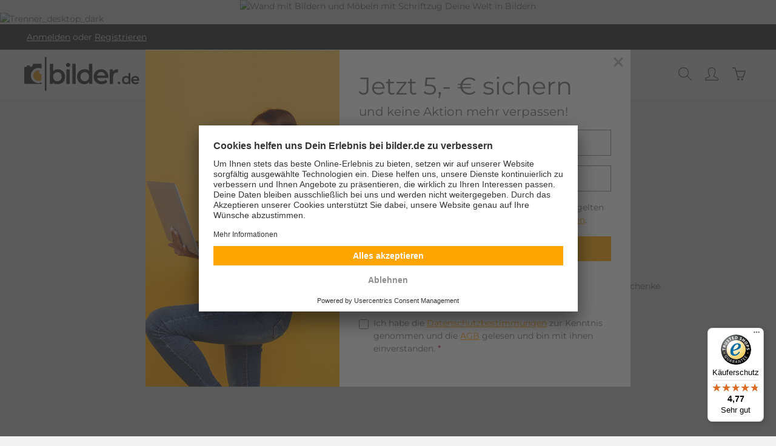

--- FILE ---
content_type: text/html; charset=UTF-8
request_url: https://www.bilder.de/
body_size: 50849
content:
<!DOCTYPE html>
<html lang="de-DE"
      itemscope="itemscope"
      itemtype="https://schema.org/WebPage">


    
                            
    <head>
                                    <meta charset="utf-8">
            
                            <meta name="viewport"
                      content="width=device-width, initial-scale=1, shrink-to-fit=no">
            
                            <meta name="author"
                      content="">
                <meta name="robots"
                      content="index,follow">
                <meta name="revisit-after"
                      content="15 days">
                <meta name="keywords"
                      content="Fotogeschenk, Personalisierte Fototasse, Leinwandbilder, Acrylglasbild, Musikbild, Filmbild, Alu-Dibond-Bild, individuelle Wandbilder, Fotogeschenkideen, Personalisierte Geschenke">
                <meta name="description"
                      content="Entdecke bei Bilder.de einzigartige Fotogeschenke und personalisierte Wandbilder. Gestalte Deine Erinnerungen kreativ und individuell – perfekt für jeden Anlass. Jetzt Dein Foto-Kunstwerk kreieren!">
            
                                                        <meta property="og:url"
                          content="https://www.bilder.de/">
                    <meta property="og:type"
                          content="website">
                    <meta property="og:site_name"
                          content="bilder.de">
                    <meta property="og:title"
                          content="Fotoprodukte und mehr 🧡">
                    <meta property="og:description"
                          content="Entdecke bei Bilder.de einzigartige Fotogeschenke und personalisierte Wandbilder. Gestalte Deine Erinnerungen kreativ und individuell – perfekt für jeden Anlass. Jetzt Dein Foto-Kunstwerk kreieren!">
                    <meta property="og:image"
                          content="https://www.bilder.de/media/e1/a1/d3/1722931405/Logo_BDE_web.svg?ts=1751026865">

                    <meta name="twitter:card"
                          content="summary">
                    <meta name="twitter:site"
                          content="bilder.de">
                    <meta name="twitter:title"
                          content="Fotoprodukte und mehr 🧡">
                    <meta name="twitter:description"
                          content="Entdecke bei Bilder.de einzigartige Fotogeschenke und personalisierte Wandbilder. Gestalte Deine Erinnerungen kreativ und individuell – perfekt für jeden Anlass. Jetzt Dein Foto-Kunstwerk kreieren!">
                    <meta name="twitter:image"
                          content="https://www.bilder.de/media/e1/a1/d3/1722931405/Logo_BDE_web.svg?ts=1751026865">
                            

    <meta name="facebook-domain-verification" content="v1sfrbrvm0z6jgy2ysnvl2kkvy9ehl" />


                
                            <meta itemprop="copyrightHolder"
                      content="bilder.de">
                <meta itemprop="copyrightYear"
                      content="">
                <meta itemprop="isFamilyFriendly"
                      content="false">
                <meta itemprop="image"
                      content="https://www.bilder.de/media/e1/a1/d3/1722931405/Logo_BDE_web.svg?ts=1751026865">
            
                        <meta name="theme-color"
              content="#ffffff">
    
                                                
                                <link rel="icon" href="https://www.bilder.de/media/51/38/4f/1687258254/favicon.png?ts=1751026735">
        
    
                                <link rel="apple-touch-icon"
                  href="https://www.bilder.de/media/23/71/17/1713770764/App.png?ts=1751026550">
                    
                                    <link rel="canonical" href="https://www.bilder.de/">
                    
                                <title itemprop="name">
                Fotoprodukte und mehr 🧡            </title>
        
    
                                                                                <link rel="stylesheet"
                      href="https://www.bilder.de/theme/204fd23795dc0f371fc99efe5aec68e7/css/all.css?1767950166">
                                    

                        
            
                        <style data-plugin="zenitSphereCustomCss"></style>
            

    
            <link rel="stylesheet" href="https://www.bilder.de/bundles/moorlfoundation/storefront/css/animate.min.css?1767950176">
    
    
            <script type="application/javascript">window.moorlAnimationZIndex = "9000";</script>
    
            <style>
            :root {
                --moorl-advanced-search-width: 600px;
            }
        </style>
    
                                <script id="usercentrics-cmp" src="https://app.usercentrics.eu/browser-ui/latest/loader.js" data-settings-id="HGkSxsg_6whagl" async></script>
            
                
    <script>
        window.features = JSON.parse('\u007B\u0022V6_5_0_0\u0022\u003Atrue,\u0022v6.5.0.0\u0022\u003Atrue,\u0022V6_6_0_0\u0022\u003Atrue,\u0022v6.6.0.0\u0022\u003Atrue,\u0022V6_7_0_0\u0022\u003Atrue,\u0022v6.7.0.0\u0022\u003Atrue,\u0022V6_8_0_0\u0022\u003Afalse,\u0022v6.8.0.0\u0022\u003Afalse,\u0022DISABLE_VUE_COMPAT\u0022\u003Atrue,\u0022disable.vue.compat\u0022\u003Atrue,\u0022ACCESSIBILITY_TWEAKS\u0022\u003Atrue,\u0022accessibility.tweaks\u0022\u003Atrue,\u0022TELEMETRY_METRICS\u0022\u003Afalse,\u0022telemetry.metrics\u0022\u003Afalse,\u0022FLOW_EXECUTION_AFTER_BUSINESS_PROCESS\u0022\u003Afalse,\u0022flow.execution.after.business.process\u0022\u003Afalse,\u0022PERFORMANCE_TWEAKS\u0022\u003Afalse,\u0022performance.tweaks\u0022\u003Afalse,\u0022CACHE_CONTEXT_HASH_RULES_OPTIMIZATION\u0022\u003Afalse,\u0022cache.context.hash.rules.optimization\u0022\u003Afalse,\u0022DEFERRED_CART_ERRORS\u0022\u003Afalse,\u0022deferred.cart.errors\u0022\u003Afalse,\u0022PRODUCT_ANALYTICS\u0022\u003Afalse,\u0022product.analytics\u0022\u003Afalse\u007D');
    </script>
        

                            
                            <script nonce="IELQzecYfDQ=">
        dataLayer = window.dataLayer || [];
                dataLayer.push({ ecommerce: null });
                dataLayer.push({"pageTitle":"Fotoprodukte und mehr \ud83e\udde1","pageSubCategory":"","pageCategoryID":"f0ae765c6a594539babf3d62c3596e6c","pageSubCategoryID":"","pageCountryCode":"de-DE","pageLanguageCode":"Deutsch","pageVersion":1,"pageTestVariation":"1","pageValue":1,"pageAttributes":"1","pageCategory":"Navigation","visitorLoginState":"Logged Out","visitorType":"NOT LOGGED IN","visitorLifetimeValue":0,"visitorExistingCustomer":"No"});
                                                                            var dtgsConsentHandler = 'thirdpartyCmp';
    </script>
            
                        
    <script nonce="IELQzecYfDQ=">
        (function e(){window.document.$emitter&&typeof window.document.$emitter.subscribe==="function"?window.document.$emitter.subscribe("CookieConfiguration_Update",t=>{t&&t.detail&&Object.prototype.hasOwnProperty.call(t.detail,"dtgsAllowGtmTracking")&&window.location.reload()}):setTimeout(e,100)})();
    </script>

            <script nonce="IELQzecYfDQ=">
            window.dataLayer = window.dataLayer || [];
            var loadGTM = function(w,d,s,l,i){w[l]=w[l]||[];w[l].push({'gtm.start':
                    new Date().getTime(),event:'gtm.js'});var f=d.getElementsByTagName(s)[0],
                j=d.createElement(s),dl=l!='dataLayer'?'&l='+l:'';j.async=true;j.src=
                'https://www.googletagmanager.com/gtm.js?id='+i+dl;var n=d.querySelector('[nonce]');
            n&&j.setAttribute('nonce',n.nonce||n.getAttribute('nonce'));f.parentNode.insertBefore(j,f);
                    };
                            loadGTM(window,document,'script','dataLayer','GTM-54LDKQ9L');
                    </script>
                
    <script>
        window.dtgsGtmConsentCookieName = 'dtgsAllowGtmTracking';
        window.dtgsGtmCustomServices = [];
    </script>

                                                        
            <script>
                                    window.gtagActive = true;
                    window.gtagURL = 'https://www.googletagmanager.com/gtag/js?id=G-Y1LHQQB1T7';
                                        window.controllerName = 'navigation';
                                        window.actionName = 'home';
                    window.activeRoute = 'frontend.home.page';
                    window.trackOrders = '1';
                    window.gtagTrackingId = 'G-Y1LHQQB1T7';
                    window.dataLayer = window.dataLayer || [];
                    window.gtagConfig = {
                        'anonymize_ip': '1',
                        'cookie_domain': 'none',
                        'cookie_prefix': '_swag_ga',
                    };

                    function gtag() { dataLayer.push(arguments); }
                            </script>
            
                <script nonce="IELQzecYfDQ=">
            window.dataLayer = window.dataLayer || [];
            function gtag() { dataLayer.push(arguments); }
        </script>
            

                
                        <script data-plugin="zenitSphereCustomHeadJs">
                
document.addEventListener('DOMContentLoaded', function() {
    // reCAPTCHA-Badge ausblenden
    var recaptchaBadge = document.querySelector('.grecaptcha-badge');
    if (recaptchaBadge) {
        recaptchaBadge.style.display = 'none';
    }

    // Trustbadge und Trustcard z-Index ändern
    function changeZIndex() {
        var trustbadgeContainer = document.getElementById('trustbadge-container-98e3dadd90eb493088abdc5597a70810');
        if (trustbadgeContainer) {
            trustbadgeContainer.style.zIndex = '5';
        }

        var trustcardContainer = document.getElementById('trustcard-container');
        if (trustcardContainer) {
            trustcardContainer.style.zIndex = '5';
        }
    }

    // Intervall für reCAPTCHA und Trustbadge/Trustcard prüfen
    var checkExist = setInterval(function() {
        var recaptchaBadge = document.querySelector('.grecaptcha-badge');
        if (recaptchaBadge) {
            recaptchaBadge.style.display = 'none'; // reCAPTCHA ausblenden
        }

        if (document.getElementById('trustbadge-container-98e3dadd90eb493088abdc5597a70810') &&
            document.getElementById('trustcard-container')) {
            changeZIndex(); // z-Index ändern
        }

        if (recaptchaBadge && document.getElementById('trustbadge-container-98e3dadd90eb493088abdc5597a70810') &&
            document.getElementById('trustcard-container')) {
            clearInterval(checkExist); // Stoppe das Intervall, wenn alle Elemente gefunden wurden
        }
    }, 200);
    
     // Countdown-Timer. Element mit ID muss im HTML ergänzt werden
    function createCountdownTimer(endDate) {
        const timerElement = document.getElementById('bdeCountdownTimer');

        // Überprüfen, ob das Timer-Element vorhanden ist
        if (!timerElement) {
            return;
        }

        function updateTimer() {
            const now = new Date().getTime();
            const distance = endDate - now;

            // Wenn das Enddatum in der Vergangenheit liegt, zeige "Leider verpasst!"
            if (distance <= 0) {
                clearInterval(timerInterval); // Stoppe den Timer
                timerElement.innerHTML = "Leider verpasst!"; // Zeige "Leider verpasst"
                return; // Beende die Funktion, um keine weiteren Updates durchzuführen
            }

            let days = Math.floor(distance / (1000 * 60 * 60 * 24));
            let hours = Math.floor((distance % (1000 * 60 * 60 * 24)) / (1000 * 60 * 60));
            let minutes = Math.floor((distance % (1000 * 60 * 60)) / (1000 * 60));
            let seconds = Math.floor((distance % (1000 * 60)) / 1000);

            // Füge führende Nullen hinzu, wenn nötig
            hours = (hours < 10) ? '0' + hours : hours;
            minutes = (minutes < 10) ? '0' + minutes : minutes;
            seconds = (seconds < 10) ? '0' + seconds : seconds;

            // HTML Ausgabe
            timerElement.innerHTML = `${days} TAGE ${hours}:${minutes}:${seconds}`;
        }

        // Initiale Überprüfung bei Seitenladen
        const now = new Date().getTime();
        if (endDate <= now) {
            // Wenn das Enddatum bereits überschritten ist, zeige direkt "Leider verpasst!"
            timerElement.innerHTML = "Leider verpasst!";
        } else {
            // Timer anzeigen und jede Sekunde aktualisieren
            updateTimer();
            var timerInterval = setInterval(updateTimer, 1000);
        }
    }

    // Enddatum hier festlegen
     const endDate = new Date("2025-12-01T20:00:00").getTime();
    createCountdownTimer(endDate);
});


    document.addEventListener("DOMContentLoaded", function() {
        // Wähle alle Elemente mit der Klasse "text-slider"
        var textSliders = document.querySelectorAll('.text-slider');

        // Für jedes dieser Elemente
        textSliders.forEach(function(slider) {
            // Entferne den inline max-width Style
            slider.style.maxWidth = 'none';
        });

        // Optional: Um die max-width permanent zu blockieren,
        // könntest du auch MutationObserver verwenden, falls ein Script es später erneut setzt
        var observer = new MutationObserver(function(mutationsList) {
            for (var mutation of mutationsList) {
                if (mutation.attributeName === 'style') {
                    mutation.target.style.maxWidth = 'none';
                }
            }
        });

        textSliders.forEach(function(slider) {
            observer.observe(slider, { attributes: true });
        });
    });


document.addEventListener('DOMContentLoaded', function () {
  var streetField = document.getElementById('billingAddressAddressStreet');
  var additionalField1 = document.getElementById('billingAddressAdditionalField1');
  var additionalField2 = document.getElementById('billingAddressAdditionalField2');

  if (streetField) {
    streetField.setAttribute('autocomplete', 'street-address');
  }

  [additionalField1, additionalField2].forEach(function (field) {
    if (field) {
      field.setAttribute('autocomplete', 'new-password');
      field.setAttribute('aria-hidden', 'true');
      field.setAttribute('readonly', 'readonly');

      setTimeout(function () {
        field.removeAttribute('readonly');
      }, 300);
    }
  });
});



            </script>
            
                            
        
        
                
                                        




                        <script>
                window.mediameetsFacebookPixelData = new Map();
            </script>
            

    

                
                            
            <script type="text/javascript"
                                src='https://www.google.com/recaptcha/api.js?render=6LfsYdopAAAAABWbrm9MaoVp_MjYo9heZYg0ylD-'
                defer></script>
        <script>
                                        window.googleReCaptchaV3Active = true;
                    </script>
            
                
        
                                <script>
                window.activeNavigationId = 'f0ae765c6a594539babf3d62c3596e6c';
                window.activeRoute = 'frontend.home.page';
                window.activeRouteParameters = '\u007B\u0022_httpCache\u0022\u003Atrue\u007D';
                window.router = {
                    'frontend.cart.offcanvas': '/checkout/offcanvas',
                    'frontend.cookie.offcanvas': '/cookie/offcanvas',
                    'frontend.checkout.finish.page': '/checkout/finish',
                    'frontend.checkout.info': '/widgets/checkout/info',
                    'frontend.menu.offcanvas': '/widgets/menu/offcanvas',
                    'frontend.cms.page': '/widgets/cms',
                    'frontend.cms.navigation.page': '/widgets/cms/navigation',
                    'frontend.country.country-data': '/country/country-state-data',
                    'frontend.app-system.generate-token': '/app-system/Placeholder/generate-token',
                    'frontend.gateway.context': '/gateway/context',
                    'frontend.cookie.consent.offcanvas': '/cookie/consent-offcanvas',
                    'frontend.account.login.page': '/account/login',
                    };
                window.salesChannelId = '99c158117cc5407a97d455e5823475e6';
            </script>
        
                                <script>
                
                window.breakpoints = JSON.parse('\u007B\u0022xs\u0022\u003A0,\u0022sm\u0022\u003A576,\u0022md\u0022\u003A768,\u0022lg\u0022\u003A992,\u0022xl\u0022\u003A1200,\u0022xxl\u0022\u003A1400\u007D');
            </script>
        
        
                        
                        
    <script>
        window.validationMessages = JSON.parse('\u007B\u0022required\u0022\u003A\u0022Die\u0020Eingabe\u0020darf\u0020nicht\u0020leer\u0020sein.\u0022,\u0022email\u0022\u003A\u0022Ung\\u00fcltige\u0020E\u002DMail\u002DAdresse.\u0020Die\u0020E\u002DMail\u0020ben\\u00f6tigt\u0020das\u0020Format\u0020\\\u0022nutzer\u0040beispiel.de\\\u0022.\u0022,\u0022confirmation\u0022\u003A\u0022Ihre\u0020Eingaben\u0020sind\u0020nicht\u0020identisch.\u0022,\u0022minLength\u0022\u003A\u0022Die\u0020Eingabe\u0020ist\u0020zu\u0020kurz.\u0022\u007D');
    </script>
        
            
                                                    <script>
                        window.themeJsPublicPath = 'https://www.bilder.de/theme/204fd23795dc0f371fc99efe5aec68e7/js/';
                    </script>
                                            <script type="text/javascript" src="https://www.bilder.de/theme/204fd23795dc0f371fc99efe5aec68e7/js/storefront/storefront.js?1767950166" defer></script>
                                            <script type="text/javascript" src="https://www.bilder.de/theme/204fd23795dc0f371fc99efe5aec68e7/js/hanwis-configurator/hanwis-configurator.js?1767950166" defer></script>
                                            <script type="text/javascript" src="https://www.bilder.de/theme/204fd23795dc0f371fc99efe5aec68e7/js/arm-recaptcha-v2/arm-recaptcha-v2.js?1767950166" defer></script>
                                            <script type="text/javascript" src="https://www.bilder.de/theme/204fd23795dc0f371fc99efe5aec68e7/js/prems-auto-complete6/prems-auto-complete6.js?1767950166" defer></script>
                                            <script type="text/javascript" src="https://www.bilder.de/theme/204fd23795dc0f371fc99efe5aec68e7/js/acris-countries-c-s/acris-countries-c-s.js?1767950166" defer></script>
                                            <script type="text/javascript" src="https://www.bilder.de/theme/204fd23795dc0f371fc99efe5aec68e7/js/dtgs-google-tag-manager-sw6/dtgs-google-tag-manager-sw6.js?1767950166" defer></script>
                                            <script type="text/javascript" src="https://www.bilder.de/theme/204fd23795dc0f371fc99efe5aec68e7/js/mediameets-fb-pixel/mediameets-fb-pixel.js?1767950166" defer></script>
                                            <script type="text/javascript" src="https://www.bilder.de/theme/204fd23795dc0f371fc99efe5aec68e7/js/minds-shopping-cart-goals/minds-shopping-cart-goals.js?1767950166" defer></script>
                                            <script type="text/javascript" src="https://www.bilder.de/theme/204fd23795dc0f371fc99efe5aec68e7/js/moorl-foundation/moorl-foundation.js?1767950166" defer></script>
                                            <script type="text/javascript" src="https://www.bilder.de/theme/204fd23795dc0f371fc99efe5aec68e7/js/moorl-customer-session/moorl-customer-session.js?1767950166" defer></script>
                                            <script type="text/javascript" src="https://www.bilder.de/theme/204fd23795dc0f371fc99efe5aec68e7/js/neno-marketing-essentials/neno-marketing-essentials.js?1767950166" defer></script>
                                            <script type="text/javascript" src="https://www.bilder.de/theme/204fd23795dc0f371fc99efe5aec68e7/js/hanwis-internal-shipping-option/hanwis-internal-shipping-option.js?1767950166" defer></script>
                                            <script type="text/javascript" src="https://www.bilder.de/theme/204fd23795dc0f371fc99efe5aec68e7/js/newsletter-sendinblue/newsletter-sendinblue.js?1767950166" defer></script>
                                            <script type="text/javascript" src="https://www.bilder.de/theme/204fd23795dc0f371fc99efe5aec68e7/js/awinx-tracking-extensionv6/awinx-tracking-extensionv6.js?1767950166" defer></script>
                                            <script type="text/javascript" src="https://www.bilder.de/theme/204fd23795dc0f371fc99efe5aec68e7/js/zenit-platform-sphere/zenit-platform-sphere.js?1767950166" defer></script>
                                                        

    
        
        
        
        
    
        
        

                                
    <script>
        window.mollie_javascript_use_shopware = '0'
    </script>

            <script type="text/javascript" src="https://www.bilder.de/bundles/molliepayments/mollie-payments.js?1764712445" defer></script>
    



    
    </head>

            
    
    
    
            
                    
        
                    <div class="nme-newsletter-popup--bg-layer"></div>
            <div class="nme-newsletter-popup
                
                "
                data-newsletter-popup
                data-popup-trigger="time"
                data-popup-time="2"
                data-popup-scroll="400"
                data-dev-mode=""
                data-popup-id="019223b81b7775e3b02ed5dcd27eb1cf"
                data-storage-type="localStorage"
            >
                <div class="nme-newsletter-popup--close-btn-wrapper">
                    <div class="nme-newsletter-popup--close-btn"></div>
                </div>

                                    <div class="nme-newsletter-popup--column-image is-left">
                                                    <img
                                src=" https://www.bilder.de/media/2d/e8/70/1727176179/popup_image.png?ts=1750945630"
                                class="nme-newsletter-popup--image"
                                alt="popup_image"
                            >
                                            </div>
                                <div class="nme-newsletter-popup--column-image-mobile is-none">
                                            <img
                            src=" https://www.bilder.de/media/2d/e8/70/1727176179/popup_image.png?ts=1750945630"
                            class="nme-newsletter-popup--image"
                            alt="popup_image"
                        >
                                    </div>

                <div class="nme-newsletter-popup--column-content image-is-left mobile-image-is-none">
                    <div class="nme-newsletter-popup--content-inner">
                        <div class="nme-newsletter-popup--headline">Jetzt 5,- € sichern<br /></div>
                        <div class="nme-newsletter-popup--subline">und keine Aktion mehr verpassen!<br /></div>
                        <form action="/form/campaign/newsletter-coupon"
                              method="post"
                              data-form-handler="true"
                              id="nme-newsletter-popup"
                              data-newsletter-popup-form="true"
                              class="nme-newsletter-popup--form"
                              aria-label="Newsletter pop-up"
                        >

                                                            <div class="nme-newsletter-popup--form-row">
                                                                        <input
                                        name="firstName"
                                        value=""
                                        placeholder="Vorname"
                                        class="nme-newsletter-popup--first-name-input
                                         has-margin                                        form-control"
                                    />
                                                                                                            <input
                                        name="lastName"
                                        value=""
                                        placeholder="Nachname"
                                        class="nme-newsletter-popup--last-name-input
                                         has-margin                                        form-control"
                                    />
                                                                    </div>
                            
                                                        
                                                                                                                                                                                        
                            <input type="hidden" name="option" value="subscribe"/>

                            <input
                                name="email"
                                type="email"
                                value=""
                                placeholder="E-Mail Adresse"
                                autocomplete="section-personal email"
                                required="required"
                                class="nme-newsletter-popup--mail-input form-control"
                            >

                            
                            <div class="nme-newsletter-popup--captcha-container">
                                                
    
                                            <div class="shopware_surname_confirm">
                    <input type="text"
                   name="shopware_surname_confirm"
                   class="d-none"
                   value=""
                   tabindex="-1"
                   autocapitalize="off"
                   spellcheck="false"
                   autocorrect="off"
                                      autocomplete="new-password"
            >
            </div>
                                                                                            
    <div class="captcha-google-re-captcha-v3"
         data-google-re-captcha-v3="true"
         data-google-re-captcha-v3-options="{&quot;siteKey&quot;:&quot;6LfsYdopAAAAABWbrm9MaoVp_MjYo9heZYg0ylD-&quot;}">
        <input
            type="text"
            class="d-none grecaptcha_v3-input"
            name="_grecaptcha_v3"
            data-validation="required"
            data-validate-hidden="true">

        <div class="data-protection-information grecaptcha-protection-information">
            Diese Seite ist durch reCAPTCHA geschützt und es gelten die <a href="https://policies.google.com/privacy?hl=de">Datenschutzrichtlinie</a> und <a href="https://policies.google.com/terms?hl=de">Nutzungsbedingungen</a>.
        </div>
    </div>
                                                    </div>
                            <div class="nme-newsletter-popup--captcha-error-container"></div>

                            <button type="submit" class="nme-newsletter-popup--submit-btn btn">
                                Zum Newsletter anmelden
                            </button>

                            <div class="form-hidden-fields">
                                <input type="submit" class="submit--hidden d-none">
                                <input type="hidden" name="popupId" value="019223b81b7775e3b02ed5dcd27eb1cf" />
                            </div>

                                                            <button type="button" class="nme-newsletter-popup--non-subscribe-btn">
                                    Nein danke
                                </button>
                            
                            <div class="nme-newsletter-popup--privacy">
                                    <fieldset class="form-text privacy-notice">
                    <legend class="form-text privacy-notice-title">
                <strong>Datenschutz</strong>
            </legend>
            <br>
        
                                            
                
                                
    
    <div class="form-group form-check">
                    
            
            
            <input type="checkbox"
                   class="form-check-input"
                   id="acceptedDataProtection"
                   name="acceptedDataProtection"
                   value="1"
                   aria-describedby="acceptedDataProtection-feedback"
                   data-validation="required"                   aria-required="true"                                                         >
        
                    <label class="custom-control-label"
                   for="acceptedDataProtection">
                Ich habe die <button type="button" class="btn btn-link-inline" data-ajax-modal="true" data-url="/widgets/cms/0000d14564a94f4b9393af0fbb4aa962">Datenschutzbestimmungen</button> zur Kenntnis genommen und die <button type="button" class="btn btn-link-inline" data-ajax-modal="true" data-url="/widgets/cms/74600c70b9ce405aaeb3aa816d322647">AGB</button> gelesen und bin mit ihnen einverstanden.

                                    <span class="form-required-label" aria-hidden="true">*</span>
                            </label>
        
                    <div id="acceptedDataProtection-feedback" class="form-field-feedback">
                                                                </div>
            </div>
                        </fieldset>
                            </div>
                        </form>
                        <div class="nme-newsletter-popup--error-container"></div>
                    </div>
                    <div class="nme-newsletter-popup--response-wrapper">
                        <div class="nme-newsletter-popup--response-icon">
                                                                                                                                                    
                                    
                <span class="icon icon-checkmark-circle" aria-hidden="true">
                                        <svg xmlns="http://www.w3.org/2000/svg" xmlns:xlink="http://www.w3.org/1999/xlink" width="24" height="24" viewBox="0 0 24 24"><defs><path d="M24 12c0 6.6274-5.3726 12-12 12S0 18.6274 0 12 5.3726 0 12 0s12 5.3726 12 12zM12 2C6.4772 2 2 6.4772 2 12s4.4772 10 10 10 10-4.4772 10-10S17.5228 2 12 2zM7.7071 12.2929 10 14.5858l6.2929-6.293c.3905-.3904 1.0237-.3904 1.4142 0 .3905.3906.3905 1.0238 0 1.4143l-7 7c-.3905.3905-1.0237.3905-1.4142 0l-3-3c-.3905-.3905-.3905-1.0237 0-1.4142.3905-.3905 1.0237-.3905 1.4142 0z" id="icons-default-checkmark-circle" /></defs><use xlink:href="#icons-default-checkmark-circle" fill="#758CA3" fill-rule="evenodd" /></svg>
                    </span>
    
                            </div>
                        <p class="nme-newsletter-popup--response-text"></p>
                    </div>
                </div>
            </div>
            <style>
                .nme-newsletter-popup {
                                    background-color: #ffffff;
                                    border-radius: 0px;
                }

                @media all and (max-width: 480px) {

                    .nme-newsletter-popup {
                                            min-height: 400px;
                                        }

                    .nme-newsletter-popup.has-mobile-background-image {
                        background-image: url("https://www.bilder.de/media/2d/e8/70/1727176179/popup_image.png?ts=1750945630");
                        background-repeat: no-repeat;
                        background-size: cover;
                        background-position: center;
                    }
                }

                @media all and (min-width: 481px) {

                    .nme-newsletter-popup {
                                            min-height: 500px;
                                        }

                    .nme-newsletter-popup.has-background-image {
                        background-image: url("https://www.bilder.de/media/2d/e8/70/1727176179/popup_image.png?ts=1750945630");
                        background-repeat: no-repeat;
                        background-size: cover;
                        background-position: center;
                    }
                }

                .nme-newsletter-popup--close-btn:before,
                .nme-newsletter-popup--close-btn:after {
                                    background-color: #b3b3b3;
                                }

                .nme-newsletter-popup--close-btn:hover:before,
                .nme-newsletter-popup--close-btn:hover:after {
                                    background-color: #000000;
                                }

                .nme-newsletter-popup--column-content {
                                    justify-content: center;
                                }

                .nme-newsletter-popup--column-image {
                                    background-color: #f5f5f5;
                                                    object-fit: cover;
                                }

                .nme-newsletter-popup--image {
                                    object-fit: cover;
                    object-position: center;
                                }

                .nme-newsletter-popup--first-name-input {
                    border-radius: 0px;
                    border-color: #909090;
                }

                .nme-newsletter-popup--last-name-input {
                    border-radius: 0px;
                    border-color: #909090;
                }

                .nme-newsletter-popup--mail-input {
                    border-radius: 0px;
                    border-color: #909090;
                }

                .nme-newsletter-popup--submit-btn {
                                    background-color: #FFA500;
                                                    color: #ffffff;
                                    border-radius: 0px;
                }

                .nme-newsletter-popup--submit-btn:hover {
                                    background-color: #343434;
                                                    color: #FFA500;
                                }

                .nme-newsletter-popup--non-subscribe-btn {
                                    color: #b3b3b3;
                                }

                .nme-newsletter-popup--non-subscribe-btn:hover {
                                    color: #909090;
                                }

                .nme-newsletter-popup--headline {
                    font-size: 28px;
                    font-family: ;
                    line-height: 40px;
                }

                .nme-newsletter-popup--subline {
                    font-size: 18px;
                    font-family: ;
                    line-height: 28px;
                }

                .nme-newsletter-popup--promotion-until {
                    font-size: 18px;
                    font-family: ;
                    line-height: 28px;
                    color: #000000;
                }

                /* Tablet */
                @media all and (min-width: 481px) {
                    .nme-newsletter-popup--headline {
                        font-size: 34px;
                        line-height: 46px;
                    }

                    .nme-newsletter-popup--subline {
                        font-size: 20px;
                        line-height: 32px;
                    }

                    .nme-newsletter-popup--promotion-until {
                        font-size: 18px;
                        line-height: 28px;
                    }
                }

                /* Desktop */
                @media all and (min-width: 1280px) {
                    .nme-newsletter-popup--headline {
                        font-size: 40px;
                        line-height: 56px;
                    }

                    .nme-newsletter-popup--subline {
                        font-size: 20px;
                        line-height: 28px;
                    }

                    .nme-newsletter-popup--promotion-until {
                        font-size: 18px;
                        line-height: 28px;
                    }
                }
            </style>
                            
            
                                    <body class="is-ctl-navigation is-act-home is-active-route-frontend-home-page has-product-actions has-pw-toggle is-flyout-fullscreen is-cms is-lo-boxed is-tb-default is-srch-expandable is-mn-offcanvas-lg header-bg-opacity-100 header-pos-absolute main-navigation-scroller main-navigation-bg-opacity-100">

            
                
    
    
            <div id="page-top" class="skip-to-content bg-primary-subtle text-primary-emphasis overflow-hidden" tabindex="-1">
            <div class="container skip-to-content-container d-flex justify-content-center visually-hidden-focusable">
                                                                                        <a href="#content-main" class="skip-to-content-link d-inline-flex text-decoration-underline m-1 p-2 fw-bold gap-2">
                                Zum Hauptinhalt springen
                            </a>
                                            
                                    
            <a href="#header-main-search-input"
           class="skip-to-content-link d-inline-flex text-decoration-underline m-1 p-2 fw-bold gap-2 d-none">
            Zur Suche springen
        </a>
    
                                    
            <a href="#main-navigation-menu" class="skip-to-content-link d-inline-flex text-decoration-underline m-1 p-2 fw-bold gap-2 d-none d-xl-block">
            Zur Hauptnavigation springen
        </a>
                                </div>
        </div>
        
        
                
                
    
                            <noscript class="noscript-main">
                
    <div role="alert"
         aria-live="polite"
         class="alert alert-info d-flex align-items-center">

                                                                        
                                                                                                                                                                            
                                    
                <span class="icon icon-info" aria-hidden="true">
                                        <svg xmlns="http://www.w3.org/2000/svg" xmlns:xlink="http://www.w3.org/1999/xlink" width="24" height="24" viewBox="0 0 24 24"><defs><path d="M12 7c.5523 0 1 .4477 1 1s-.4477 1-1 1-1-.4477-1-1 .4477-1 1-1zm1 9c0 .5523-.4477 1-1 1s-1-.4477-1-1v-5c0-.5523.4477-1 1-1s1 .4477 1 1v5zm11-4c0 6.6274-5.3726 12-12 12S0 18.6274 0 12 5.3726 0 12 0s12 5.3726 12 12zM12 2C6.4772 2 2 6.4772 2 12s4.4772 10 10 10 10-4.4772 10-10S17.5228 2 12 2z" id="icons-default-info" /></defs><use xlink:href="#icons-default-info" fill="#758CA3" fill-rule="evenodd" /></svg>
                    </span>
    
                                                        
                                    
                    <div class="alert-content-container">
                                                    
                                                            Um unseren Shop in vollem Umfang nutzen zu können, empfehlen wir Ihnen Javascript in Ihrem Browser zu aktivieren.
                                    
                                                                </div>
            </div>
            </noscript>
        

        <noscript class="noscript-main">
            <style>
                [data-zen-scroll-cms-animation] .zen-animate,
                [data-zen-scroll-listing-animation] .zen-animate-listing {
                    visibility: visible;
                }
            </style>
        </noscript>
    
    
    <!-- Google Tag Manager Noscript -->
            <noscript class="noscript-gtm">
            <iframe src="https://www.googletagmanager.com/ns.html?id=GTM-54LDKQ9L"
                    height="0"
                    width="0"
                    style="display:none;visibility:hidden">
            </iframe>
        </noscript>
        <!-- End Google Tag Manager Noscript -->

            
    
    
    <div class="preloader preloader-5"
         data-zen-preloader="true"
         data-zen-preloader-options="{&quot;animationOut&quot;:&quot;puff-out-center&quot;,&quot;timeout&quot;:300}"
         aria-hidden="true">
        <div class="preloader-center">
            <div class="preloader-center-absolute">
                                    <div class="object-logo">
                                                    <picture class="header-logo-picture">
                                                                                                    
                                                                                                    
                                                                                                            <img src="https://www.bilder.de/media/e1/a1/d3/1722931405/Logo_BDE_web.svg?ts=1751026865"
                                             alt="Ladeanimation für bilder.de"
                                             class="img-fluid header-logo-main-img"/>
                                                                                                </picture>
                                            </div>
                            </div>
        </div>
    </div>
    
        <div class="page-wrapper">
                                                                
            
            
            
                        
            
                                                                                                                        
                                                                                                                                                                                        
                                                                                                        
                                    
                            
                    
                
                
                            
                
                
                
                
                
        
    
                                                                        
        <header class="header-main header-single-line header-multi-line-mobile header-logo-left"
                data-zen-sticky-header="true"
                data-zen-sticky-header-options="{&quot;viewports&quot;:[&quot;XXL&quot;,&quot;XS&quot;,&quot;SM&quot;,&quot;MD&quot;,&quot;LG&quot;,&quot;XL&quot;],&quot;scrollOffset&quot;:&quot;&quot;,&quot;autoHide&quot;:false}"
                                                    data-zen-header-tooltips="true"
                    data-zen-header-tooltips-options="{&quot;tooltipPlacement&quot;:&quot;top&quot;}"
                >

            <div class="header-inner">
                                                                                            
    
                                                            
                
                <div class="collapse show"
                     id="topBarCollapse"
                     tabindex="-1">
                            
                        
    
                
                    
    <div class="top-bar d-none d-lg-flex">
        <div class="container">
                                                            <nav class="top-bar-nav d-flex justify-content-end gap-3"
                         aria-label="Shop-Einstellungen">
                                                                                        <div class="top-bar-nav-item top-bar-login-register d-none d-lg-flex">
            <span class="top-bar-login">
                            <a href="/account/login"
                   title="Anmelden"
                   class="top-bar-login-item">
                    Anmelden
                </a>
                    </span>
        <span>oder</span>
        <span class="top-bar-register">
                            <a href="/account/login"
                   title="Registrieren"
                   class="top-bar-register-item">
                    Registrieren
                </a>
                    </span>
        </div>
                                                    
                                                                            
                                                    <div class="top-bar-nav-item top-bar-navigation-group d-none d-lg-flex">
                                                                                                                    
                                    
                                                                                                                    
                                    
                                                                                                                                                                                                
                                            
                                                                        
                                                                                                                                </div>
                                            </nav>
                                    </div>
    </div>
                </div>
                        
                <div class="nav-header">
            <div class="container">
                <div class="header-row row gx-1">

                                        
                    
                    
                    
                    
                    
                    
                                                                                                                                                                                        <div class="header-logo-col col-12 col-sm-auto col-xl-3">
                                        <div class="header-logo-main text-center">
                    <a class="header-logo-main-link"
               href="/"
               title="Zur Startseite gehen">
                                                                
            
            
                        
                        <picture class="header-logo-picture d-block m-auto">
                                                                            
                                                                            
                                                                                    <img src="https://www.bilder.de/media/e1/a1/d3/1722931405/Logo_BDE_web.svg?ts=1751026865"
                                     alt="Zur Startseite gehen"
                                     class="img-fluid header-logo-main-img">
                                                                        </picture>
                
            </a>
            </div>
                                </div>
                                                                        
                                                                                                                                                                            <div class="header-nav-col nav-main d-none d-xl-flex col-xl">
                                                                                                        
    
    
    <div class="main-navigation"
                    data-zen-nav-scroller="true"
            data-zen-nav-scroller-options="{&quot;activeRootId&quot;:&quot;f0ae765c6a594539babf3d62c3596e6c&quot;}"
        >
        <div class="container">
            
                                                <button class="main-navigation-scroller-controls-prev" aria-label="Vorheriges">
                                                                                                                                                                            
                                    
                <span class="icon icon-arrow-head-left icon-xs" aria-hidden="true">
                                        <svg xmlns="http://www.w3.org/2000/svg" xmlns:xlink="http://www.w3.org/1999/xlink" width="24" height="24" viewBox="0 0 24 24"><defs><path id="icons-default-arrow-head-left" d="m12.5 7.9142 10.2929 10.293c.3905.3904 1.0237.3904 1.4142 0 .3905-.3906.3905-1.0238 0-1.4143l-11-11c-.3905-.3905-1.0237-.3905-1.4142 0l-11 11c-.3905.3905-.3905 1.0237 0 1.4142.3905.3905 1.0237.3905 1.4142 0L12.5 7.9142z" /></defs><use transform="matrix(0 1 1 0 .5 -.5)" xlink:href="#icons-default-arrow-head-left" fill="#758CA3" fill-rule="evenodd" /></svg>
                    </span>
    
                                                </button>
                            
                                        <nav class="navbar navbar-expand-lg main-navigation-menu"
                     id="main-navigation-menu"
                     itemscope="itemscope"
                     itemtype="https://schema.org/SiteNavigationElement"
                     data-navbar="true"
                     data-navbar-options="{&quot;pathIdList&quot;:[]}"
                     aria-label="Hauptnavigation">
                    <div class="collapse navbar-collapse" id="main_nav">
                        <ul class="navbar-nav main-navigation-menu-list">
                            
                                                                                                                    
                                                                                                                                                                                                                        
                                                    
        
        
                                    
                
                                        
        <li class="main-navigation-item flyout">
                                                    
            
            <div class="nav-item nav-item-018c68edfbf37c498592abfef2435084 dropdown position-static">
                                                                                                <a class="nav-link nav-item-018c68edfbf37c498592abfef2435084-link root main-navigation-link dropdown-toggle"
                            href="https://www.bilder.de/Fotogeschenke/"
                            data-bs-toggle="dropdown"                                                        itemprop="url"
                            title="Fotogeschenke"
                        >
                    
                                                                                                    <div class="main-navigation-link-text has-children" data-hover="Fotogeschenke">
                                                                                                                                    
                                <span class="main-navigation-link-name" data-hover="Fotogeschenke" itemprop="name">Fotogeschenke</span>

                                                                                                                                                    
                                
                                                                                                                                                        
                                                            </div>
                        
                                            </a>
                                    
                                                                                                                                        <div class="dropdown-menu js-flyout w-100 py-0 shadow">
                                
                                                                            
        <div class="container">
                            <div class="row navigation-flyout-bar">
                                <div class="col">
                    <div class="navigation-flyout-category-link">
                                                                                    <a href="https://www.bilder.de/Fotogeschenke/"
                                   itemprop="url"
                                   title="Fotogeschenke">
                                                                            Zur Kategorie Fotogeschenke
                                                                    </a>
                                                                        </div>
                </div>
            

                                <div class="col-auto">
                    <button class="navigation-flyout-close js-close-flyout-menu btn-close" aria-label="Menü schließen">
                                                                                                                            </button>
                </div>
            
            </div>
        
                                        <div class="row navigation-flyout-content py-4" tabindex="-1">
                                                    <div class="col">
                        <div class="navigation-flyout-categories">
                                                                                                                                    
                
        
                                                                                                                                                                                                        
        
    <div class="navigation-flyout-categories is-level-0">
                                                        
                                    
                                        
                <div class="navigation-flyout-col ">
                                                                                            <div class="nav-item nav-link navigation-flyout-category-image"
     title="Trinkgefäße">
    <div class="card navigation-flyout-category-image-box">
                    <div class="navigation-flyout-category-image-media-container is-contain">
                                                        
                                            
                        
                        
                                                                                    
                    
                        
                        
    
    
    
                    
                                        
            
            
                                                                                            
        
                
        
                                        
                                            
                                            
                    
                
                                    
        
        
                                                                                                            
            
                    <img src="https://www.bilder.de/media/4f/55/c7/1759759458/cat_trinkgefaesse_herbst.png?ts=1759759458"                             srcset="https://www.bilder.de/thumbnail/4f/55/c7/1759759458/cat_trinkgefaesse_herbst_400x400.png?ts=1759759459 400w, https://www.bilder.de/thumbnail/4f/55/c7/1759759458/cat_trinkgefaesse_herbst_1920x1920.png?ts=1759759459 1920w, https://www.bilder.de/thumbnail/4f/55/c7/1759759458/cat_trinkgefaesse_herbst_800x800.png?ts=1759759459 800w"                                 sizes="(min-width: 1200px) 350px, (min-width: 992px) 300px, (min-width: 768px) 248px, (min-width: 576px) 767px, (min-width: 0px) 575px, 25vw"
                            
                         class="navigation-flyout-category-image-media is-contain" data-object-fit="contain" title="Trinkgefäße" alt="Trinkgefäße" loading="eager"        />
                                                                                                        </div>
        
                                
            <a href="https://www.bilder.de/Fotogeschenke/Trinkgefaesse/"
               class="navigation-flyout-category-image-link"
               itemprop="url"
                              title="Trinkgefäße"></a>
        
                    <div class="navigation-flyout-category-image-name-container">
                                    <div class="navigation-flyout-category-image-name">
                                                                                                    
                        <span class="navigation-flyout-category-image-name">
                            Trinkgefäße
                        </span>

                                                                        </div>
                            </div>
            </div>
</div>                                            
                                    </div>
                                                                    
                                    
                                        
                <div class="navigation-flyout-col ">
                                                                                            <div class="nav-item nav-link navigation-flyout-category-image"
     title="Musikbild">
    <div class="card navigation-flyout-category-image-box">
                    <div class="navigation-flyout-category-image-media-container is-contain">
                                                        
                                            
                        
                        
                                                                                    
                    
                        
                        
    
    
    
                    
                                        
            
            
                                                                                            
        
                
        
                                        
                                            
                                            
                    
                
                                    
        
        
                                                                                                            
            
                    <img src="https://www.bilder.de/media/55/ca/34/1727096629/cat_musikbild.png?ts=1751007393"                             srcset="https://www.bilder.de/thumbnail/55/ca/34/1727096629/cat_musikbild_400x400.png?ts=1727096630 400w, https://www.bilder.de/thumbnail/55/ca/34/1727096629/cat_musikbild_1920x1920.png?ts=1727096630 1920w, https://www.bilder.de/thumbnail/55/ca/34/1727096629/cat_musikbild_800x800.png?ts=1727096630 800w"                                 sizes="(min-width: 1200px) 350px, (min-width: 992px) 300px, (min-width: 768px) 248px, (min-width: 576px) 767px, (min-width: 0px) 575px, 25vw"
                            
                         class="navigation-flyout-category-image-media is-contain" data-object-fit="contain" title="Musikbild" alt="Musikbild" loading="eager"        />
                                                                                                        </div>
        
                                
            <a href="https://www.bilder.de/Musikbild/101200M"
               class="navigation-flyout-category-image-link"
               itemprop="url"
                              title="Musikbild"></a>
        
                    <div class="navigation-flyout-category-image-name-container">
                                    <div class="navigation-flyout-category-image-name">
                                                                                                    
                        <span class="navigation-flyout-category-image-name">
                            Musikbild
                        </span>

                                                                        </div>
                            </div>
            </div>
</div>                                            
                                    </div>
                                                                    
                                    
                                        
                <div class="navigation-flyout-col ">
                                                                                            <div class="nav-item nav-link navigation-flyout-category-image"
     title="Filmbild">
    <div class="card navigation-flyout-category-image-box">
                    <div class="navigation-flyout-category-image-media-container is-contain">
                                                        
                                            
                        
                        
                                                                                    
                    
                        
                        
    
    
    
                    
                                        
            
            
                                                                                            
        
                
        
                                        
                                            
                                            
                    
                
                                    
        
        
                                                                                                            
            
                    <img src="https://www.bilder.de/media/7d/7d/5c/1759991111/cat_Filmbild_herbst.png?ts=1759991111"                             srcset="https://www.bilder.de/thumbnail/7d/7d/5c/1759991111/cat_Filmbild_herbst_400x400.png?ts=1759991112 400w, https://www.bilder.de/thumbnail/7d/7d/5c/1759991111/cat_Filmbild_herbst_1920x1920.png?ts=1759991112 1920w, https://www.bilder.de/thumbnail/7d/7d/5c/1759991111/cat_Filmbild_herbst_800x800.png?ts=1759991112 800w"                                 sizes="(min-width: 1200px) 350px, (min-width: 992px) 300px, (min-width: 768px) 248px, (min-width: 576px) 767px, (min-width: 0px) 575px, 25vw"
                            
                         class="navigation-flyout-category-image-media is-contain" data-object-fit="contain" title="Filmbild" alt="Filmbild" loading="eager"        />
                                                                                                        </div>
        
                                
            <a href="https://www.bilder.de/Filmbild/101100M"
               class="navigation-flyout-category-image-link"
               itemprop="url"
                              title="Filmbild"></a>
        
                    <div class="navigation-flyout-category-image-name-container">
                                    <div class="navigation-flyout-category-image-name">
                                                                                                    
                        <span class="navigation-flyout-category-image-name">
                            Filmbild
                        </span>

                                                                        </div>
                            </div>
            </div>
</div>                                            
                                    </div>
                                                                    
                                    
                                        
                <div class="navigation-flyout-col ">
                                                                                            <div class="nav-item nav-link navigation-flyout-category-image"
     title="Fußmatte">
    <div class="card navigation-flyout-category-image-box">
                    <div class="navigation-flyout-category-image-media-container is-contain">
                                                        
                                            
                        
                        
                                                                                    
                    
                        
                        
    
    
    
                    
                                        
            
            
                                                                                            
        
                
        
                                        
                                            
                                            
                    
                
                                    
        
        
                                                                                                            
            
                    <img src="https://www.bilder.de/media/76/af/5b/1706000189/BDE_Themenwelt_Fussmatte_690x660px_360x360.png?ts=1751004792"                             srcset="https://www.bilder.de/thumbnail/76/af/5b/1706000189/BDE_Themenwelt_Fussmatte_690x660px_360x360_400x400.png?ts=1706000193 400w, https://www.bilder.de/thumbnail/76/af/5b/1706000189/BDE_Themenwelt_Fussmatte_690x660px_360x360_1920x1920.png?ts=1706000193 1920w, https://www.bilder.de/thumbnail/76/af/5b/1706000189/BDE_Themenwelt_Fussmatte_690x660px_360x360_800x800.png?ts=1706000193 800w"                                 sizes="(min-width: 1200px) 350px, (min-width: 992px) 300px, (min-width: 768px) 248px, (min-width: 576px) 767px, (min-width: 0px) 575px, 25vw"
                            
                         class="navigation-flyout-category-image-media is-contain" data-object-fit="contain" title="Fußmatte" alt="Fußmatte" loading="eager"        />
                                                                                                        </div>
        
                                
            <a href="https://www.bilder.de/Fussmatte/100900M"
               class="navigation-flyout-category-image-link"
               itemprop="url"
                              title="Fußmatte"></a>
        
                    <div class="navigation-flyout-category-image-name-container">
                                    <div class="navigation-flyout-category-image-name">
                                                                                                    
                        <span class="navigation-flyout-category-image-name">
                            Fußmatte
                        </span>

                                                                        </div>
                            </div>
            </div>
</div>                                            
                                    </div>
                                                                    
                                    
                                        
                <div class="navigation-flyout-col ">
                                                                                            <div class="nav-item nav-link navigation-flyout-category-image"
     title="Mousepad">
    <div class="card navigation-flyout-category-image-box">
                    <div class="navigation-flyout-category-image-media-container is-contain">
                                                        
                                            
                        
                        
                                                                                    
                    
                        
                        
    
    
    
                    
                                        
            
            
                                                                                            
        
                
        
                                        
                                            
                                            
                    
                
                                    
        
        
                                                                                                            
            
                    <img src="https://www.bilder.de/media/90/cc/17/1759990149/cat_mousepad_herbst.png?ts=1759990149"                             srcset="https://www.bilder.de/thumbnail/90/cc/17/1759990149/cat_mousepad_herbst_400x400.png?ts=1759990149 400w, https://www.bilder.de/thumbnail/90/cc/17/1759990149/cat_mousepad_herbst_1920x1920.png?ts=1759990149 1920w, https://www.bilder.de/thumbnail/90/cc/17/1759990149/cat_mousepad_herbst_800x800.png?ts=1759990149 800w"                                 sizes="(min-width: 1200px) 350px, (min-width: 992px) 300px, (min-width: 768px) 248px, (min-width: 576px) 767px, (min-width: 0px) 575px, 25vw"
                            
                         class="navigation-flyout-category-image-media is-contain" data-object-fit="contain" title="Mousepad" alt="Mousepad" loading="eager"        />
                                                                                                        </div>
        
                                
            <a href="https://www.bilder.de/Mousepad/101000"
               class="navigation-flyout-category-image-link"
               itemprop="url"
                              title="Mousepad"></a>
        
                    <div class="navigation-flyout-category-image-name-container">
                                    <div class="navigation-flyout-category-image-name">
                                                                                                    
                        <span class="navigation-flyout-category-image-name">
                            Mousepad
                        </span>

                                                                        </div>
                            </div>
            </div>
</div>                                            
                                    </div>
                                                                    
                                    
                                        
                <div class="navigation-flyout-col ">
                                                                                            <div class="nav-item nav-link navigation-flyout-category-image"
     title="Premium Kissen">
    <div class="card navigation-flyout-category-image-box">
                    <div class="navigation-flyout-category-image-media-container is-contain">
                                                        
                                            
                        
                        
                                                                                    
                    
                        
                        
    
    
    
                    
                                        
            
            
                                                                                            
        
                
        
                                        
                                            
                                            
                    
                
                                    
        
        
                                                                                                            
            
                    <img src="https://www.bilder.de/media/80/52/a8/1759929922/cat_kissen_herbst.png?ts=1759929922"                             srcset="https://www.bilder.de/thumbnail/80/52/a8/1759929922/cat_kissen_herbst_400x400.png?ts=1759929923 400w, https://www.bilder.de/thumbnail/80/52/a8/1759929922/cat_kissen_herbst_1920x1920.png?ts=1759929923 1920w, https://www.bilder.de/thumbnail/80/52/a8/1759929922/cat_kissen_herbst_800x800.png?ts=1759929923 800w"                                 sizes="(min-width: 1200px) 350px, (min-width: 992px) 300px, (min-width: 768px) 248px, (min-width: 576px) 767px, (min-width: 0px) 575px, 25vw"
                            
                         class="navigation-flyout-category-image-media is-contain" data-object-fit="contain" title="Premium Kissen" alt="Premium Kissen" loading="eager"        />
                                                                                                        </div>
        
                                
            <a href="https://www.bilder.de/Premium-Fotokissen/101400M"
               class="navigation-flyout-category-image-link"
               itemprop="url"
                              title="Premium Kissen"></a>
        
                    <div class="navigation-flyout-category-image-name-container">
                                    <div class="navigation-flyout-category-image-name">
                                                                                                    
                        <span class="navigation-flyout-category-image-name">
                            Premium Kissen
                        </span>

                                                                        </div>
                            </div>
            </div>
</div>                                            
                                    </div>
                                                                    
                                    
                                        
                <div class="navigation-flyout-col ">
                                                                                            <div class="nav-item nav-link navigation-flyout-category-image"
     title="Puzzle">
    <div class="card navigation-flyout-category-image-box">
                    <div class="navigation-flyout-category-image-media-container is-contain">
                                                        
                                            
                        
                        
                                                                                    
                    
                        
                        
    
    
    
                    
                                        
            
            
                                                                                            
        
                
        
                                        
                                            
                                            
                                            
                    
                
                                    
        
        
                                                                                                            
            
                    <img src="https://www.bilder.de/media/25/47/d0/1739181499/Valentinstag-2.png?ts=1751018637"                             srcset="https://www.bilder.de/thumbnail/25/47/d0/1739181499/Valentinstag-2_400x400.png?ts=1739181648 400w, https://www.bilder.de/thumbnail/25/47/d0/1739181499/Valentinstag-2_1920x1920.png?ts=1739181648 1920w, https://www.bilder.de/thumbnail/25/47/d0/1739181499/Valentinstag-2_800x800.png?ts=1739181648 800w, https://www.bilder.de/thumbnail/25/47/d0/1739181499/Valentinstag-2_280x280.png?ts=1739181648 280w"                                 sizes="(min-width: 1200px) 350px, (min-width: 992px) 300px, (min-width: 768px) 248px, (min-width: 576px) 767px, (min-width: 0px) 575px, 25vw"
                            
                         class="navigation-flyout-category-image-media is-contain" data-object-fit="contain" title="Puzzle" alt="Puzzle" loading="eager"        />
                                                                                                        </div>
        
                                
            <a href="https://www.bilder.de/Fotopuzzle/101500M"
               class="navigation-flyout-category-image-link"
               itemprop="url"
                              title="Puzzle"></a>
        
                    <div class="navigation-flyout-category-image-name-container">
                                    <div class="navigation-flyout-category-image-name">
                                                                                                    
                        <span class="navigation-flyout-category-image-name">
                            Puzzle
                        </span>

                                                                        </div>
                            </div>
            </div>
</div>                                            
                                    </div>
                        </div>
                                                    </div>
                    </div>
                
                                                                                                        
                                                </div>
            </div>
                                                            </div>
                        
                                                                                                                                                    </div>
        </li>
                                                                                                                                                                                                
                                                    
        
        
                                    
                
                                        
        <li class="main-navigation-item flyout">
                                                    
            
            <div class="nav-item nav-item-018c68ee0e7a71b7a154164cd8463908 dropdown position-static">
                                                                                                <a class="nav-link nav-item-018c68ee0e7a71b7a154164cd8463908-link root main-navigation-link dropdown-toggle"
                            href="https://www.bilder.de/Wandbilder/"
                            data-bs-toggle="dropdown"                                                        itemprop="url"
                            title="Wandbilder"
                        >
                    
                                                                                                    <div class="main-navigation-link-text has-children" data-hover="Wandbilder">
                                                                                                                                    
                                <span class="main-navigation-link-name" data-hover="Wandbilder" itemprop="name">Wandbilder</span>

                                                                                                                                                    
                                
                                                                                                                                                        
                                                            </div>
                        
                                            </a>
                                    
                                                                                                                                        <div class="dropdown-menu js-flyout w-100 py-0 shadow">
                                
                                                                            
        <div class="container">
                            <div class="row navigation-flyout-bar">
                                <div class="col">
                    <div class="navigation-flyout-category-link">
                                                                                    <a href="https://www.bilder.de/Wandbilder/"
                                   itemprop="url"
                                   title="Wandbilder">
                                                                            Zur Kategorie Wandbilder
                                                                    </a>
                                                                        </div>
                </div>
            

                                <div class="col-auto">
                    <button class="navigation-flyout-close js-close-flyout-menu btn-close" aria-label="Menü schließen">
                                                                                                                            </button>
                </div>
            
            </div>
        
                                        <div class="row navigation-flyout-content py-4" tabindex="-1">
                                                    <div class="col">
                        <div class="navigation-flyout-categories">
                                                                                                                                    
                
        
                                                                                                                                                
        
    <div class="navigation-flyout-categories is-level-0">
                                                        
                                    
                                        
                <div class="navigation-flyout-col ">
                                                                                            <div class="nav-item nav-link navigation-flyout-category-image"
     title="Leinwand">
    <div class="card navigation-flyout-category-image-box">
                    <div class="navigation-flyout-category-image-media-container is-contain">
                                                        
                                            
                        
                        
                                                                                    
                    
                        
                        
    
    
    
                    
                                        
            
            
                                                                                            
        
                
        
                                        
                                            
                                            
                    
                
                                    
        
        
                                                                                                            
            
                    <img src="https://www.bilder.de/media/8b/g0/1b/1759990941/cat_Leinwand_herbst.png?ts=1759990941"                             srcset="https://www.bilder.de/thumbnail/8b/g0/1b/1759990941/cat_Leinwand_herbst_400x400.png?ts=1759990942 400w, https://www.bilder.de/thumbnail/8b/g0/1b/1759990941/cat_Leinwand_herbst_1920x1920.png?ts=1759990942 1920w, https://www.bilder.de/thumbnail/8b/g0/1b/1759990941/cat_Leinwand_herbst_800x800.png?ts=1759990942 800w"                                 sizes="(min-width: 1200px) 350px, (min-width: 992px) 300px, (min-width: 768px) 248px, (min-width: 576px) 767px, (min-width: 0px) 575px, 25vw"
                            
                         class="navigation-flyout-category-image-media is-contain" data-object-fit="contain" title="Leinwand" alt="Leinwand" loading="eager"        />
                                                                                                        </div>
        
                                
            <a href="https://www.bilder.de/Leinwand/100000M"
               class="navigation-flyout-category-image-link"
               itemprop="url"
                              title="Leinwand"></a>
        
                    <div class="navigation-flyout-category-image-name-container">
                                    <div class="navigation-flyout-category-image-name">
                                                                                                    
                        <span class="navigation-flyout-category-image-name">
                            Leinwand
                        </span>

                                                                        </div>
                            </div>
            </div>
</div>                                            
                                    </div>
                                                                    
                                    
                                        
                <div class="navigation-flyout-col ">
                                                                                            <div class="nav-item nav-link navigation-flyout-category-image"
     title="Poster">
    <div class="card navigation-flyout-category-image-box">
                    <div class="navigation-flyout-category-image-media-container is-contain">
                                                        
                                            
                        
                        
                                                                                    
                    
                        
                        
    
    
    
                    
                                        
            
            
                                                                                            
        
                
        
                                        
                                            
                                            
                    
                
                                    
        
        
                                                                                                            
            
                    <img src="https://www.bilder.de/media/24/ce/d3/1759990962/cat_poster_herbst.png?ts=1759990962"                             srcset="https://www.bilder.de/thumbnail/24/ce/d3/1759990962/cat_poster_herbst_400x400.png?ts=1759990963 400w, https://www.bilder.de/thumbnail/24/ce/d3/1759990962/cat_poster_herbst_1920x1920.png?ts=1759990963 1920w, https://www.bilder.de/thumbnail/24/ce/d3/1759990962/cat_poster_herbst_800x800.png?ts=1759990963 800w"                                 sizes="(min-width: 1200px) 350px, (min-width: 992px) 300px, (min-width: 768px) 248px, (min-width: 576px) 767px, (min-width: 0px) 575px, 25vw"
                            
                         class="navigation-flyout-category-image-media is-contain" data-object-fit="contain" title="Poster" alt="Poster" loading="eager"        />
                                                                                                        </div>
        
                                
            <a href="https://www.bilder.de/Poster/100200M"
               class="navigation-flyout-category-image-link"
               itemprop="url"
                              title="Poster"></a>
        
                    <div class="navigation-flyout-category-image-name-container">
                                    <div class="navigation-flyout-category-image-name">
                                                                                                    
                        <span class="navigation-flyout-category-image-name">
                            Poster
                        </span>

                                                                        </div>
                            </div>
            </div>
</div>                                            
                                    </div>
                                                                    
                                    
                                        
                <div class="navigation-flyout-col ">
                                                                                            <div class="nav-item nav-link navigation-flyout-category-image"
     title="Acrylglas">
    <div class="card navigation-flyout-category-image-box">
                    <div class="navigation-flyout-category-image-media-container is-contain">
                                                        
                                            
                        
                        
                                                                                    
                    
                        
                        
    
    
    
                    
                                        
            
            
                                                                                            
        
                
        
                                        
                                            
                                            
                    
                
                                    
        
        
                                                                                                            
            
                    <img src="https://www.bilder.de/media/4b/c1/12/1759990982/cat_acrylglas_herbst.png?ts=1759990982"                             srcset="https://www.bilder.de/thumbnail/4b/c1/12/1759990982/cat_acrylglas_herbst_400x400.png?ts=1759990982 400w, https://www.bilder.de/thumbnail/4b/c1/12/1759990982/cat_acrylglas_herbst_1920x1920.png?ts=1759990982 1920w, https://www.bilder.de/thumbnail/4b/c1/12/1759990982/cat_acrylglas_herbst_800x800.png?ts=1759990982 800w"                                 sizes="(min-width: 1200px) 350px, (min-width: 992px) 300px, (min-width: 768px) 248px, (min-width: 576px) 767px, (min-width: 0px) 575px, 25vw"
                            
                         class="navigation-flyout-category-image-media is-contain" data-object-fit="contain" title="Acrylglas" alt="Acrylglas" loading="eager"        />
                                                                                                        </div>
        
                                
            <a href="https://www.bilder.de/Acrylglas/100100M"
               class="navigation-flyout-category-image-link"
               itemprop="url"
                              title="Acrylglas"></a>
        
                    <div class="navigation-flyout-category-image-name-container">
                                    <div class="navigation-flyout-category-image-name">
                                                                                                    
                        <span class="navigation-flyout-category-image-name">
                            Acrylglas
                        </span>

                                                                        </div>
                            </div>
            </div>
</div>                                            
                                    </div>
                                                                    
                                    
                                        
                <div class="navigation-flyout-col ">
                                                                                            <div class="nav-item nav-link navigation-flyout-category-image"
     title="Alu-Dibond">
    <div class="card navigation-flyout-category-image-box">
                    <div class="navigation-flyout-category-image-media-container is-contain">
                                                        
                                            
                        
                        
                                                                                    
                    
                        
                        
    
    
    
                    
                                        
            
            
                                                                                            
        
                
        
                                        
                                            
                                            
                                            
                                            
                    
                
                                    
        
        
                                                                                                            
            
                    <img src="https://www.bilder.de/media/6e/16/7c/1711534030/bde_aludibond_lp_produkt_1500x1209px_vollformataqiqdimqjxshc.png?ts=1711534030"                             srcset="https://www.bilder.de/thumbnail/6e/16/7c/1711534030/bde_aludibond_lp_produkt_1500x1209px_vollformataqiqdimqjxshc_800x800.png?ts=1711534166 800w, https://www.bilder.de/thumbnail/6e/16/7c/1711534030/bde_aludibond_lp_produkt_1500x1209px_vollformataqiqdimqjxshc_960x960.png?ts=1711534166 960w, https://www.bilder.de/thumbnail/6e/16/7c/1711534030/bde_aludibond_lp_produkt_1500x1209px_vollformataqiqdimqjxshc_640x640.png?ts=1711534166 640w, https://www.bilder.de/thumbnail/6e/16/7c/1711534030/bde_aludibond_lp_produkt_1500x1209px_vollformataqiqdimqjxshc_480x480.png?ts=1711534166 480w, https://www.bilder.de/thumbnail/6e/16/7c/1711534030/bde_aludibond_lp_produkt_1500x1209px_vollformataqiqdimqjxshc_360x360.png?ts=1711534166 360w"                                 sizes="(min-width: 1200px) 350px, (min-width: 992px) 300px, (min-width: 768px) 248px, (min-width: 576px) 767px, (min-width: 0px) 575px, 25vw"
                            
                         class="navigation-flyout-category-image-media is-contain" data-object-fit="contain" title="Alu-Dibond" alt="Alu-Dibond" loading="eager"        />
                                                                                                        </div>
        
                                
            <a href="https://www.bilder.de/Alu-Dibond/100500M"
               class="navigation-flyout-category-image-link"
               itemprop="url"
                              title="Alu-Dibond"></a>
        
                    <div class="navigation-flyout-category-image-name-container">
                                    <div class="navigation-flyout-category-image-name">
                                                                                                    
                        <span class="navigation-flyout-category-image-name">
                            Alu-Dibond
                        </span>

                                                                        </div>
                            </div>
            </div>
</div>                                            
                                    </div>
                                                                    
                                    
                                        
                <div class="navigation-flyout-col ">
                                                                                            <div class="nav-item nav-link navigation-flyout-category-image"
     title="Leinwände zum Bemalen">
    <div class="card navigation-flyout-category-image-box">
                    <div class="navigation-flyout-category-image-media-container is-contain">
                                                        
                                            
                        
                        
                                                                                    
                    
                        
                        
    
    
    
                    
                                        
            
            
                                                                                            
        
                
        
                                        
                                            
                                            
                    
                
                                    
        
        
                                                                                                            
            
                    <img src="https://www.bilder.de/media/73/86/5d/1712732070/BDE_Themenwelt_Leinwand_1380x1320px_front.png?ts=1751004807"                             srcset="https://www.bilder.de/thumbnail/73/86/5d/1712732070/BDE_Themenwelt_Leinwand_1380x1320px_front_400x400.png?ts=1712732071 400w, https://www.bilder.de/thumbnail/73/86/5d/1712732070/BDE_Themenwelt_Leinwand_1380x1320px_front_1920x1920.png?ts=1712732071 1920w, https://www.bilder.de/thumbnail/73/86/5d/1712732070/BDE_Themenwelt_Leinwand_1380x1320px_front_800x800.png?ts=1712732071 800w"                                 sizes="(min-width: 1200px) 350px, (min-width: 992px) 300px, (min-width: 768px) 248px, (min-width: 576px) 767px, (min-width: 0px) 575px, 25vw"
                            
                         class="navigation-flyout-category-image-media is-contain" data-object-fit="contain" title="Leinwände zum Bemalen" alt="Leinwände zum Bemalen" loading="eager"        />
                                                                                                        </div>
        
                                
            <a href="https://www.bilder.de/Wandbilder/Leinwaende-zum-Bemalen/"
               class="navigation-flyout-category-image-link"
               itemprop="url"
                              title="Leinwände zum Bemalen"></a>
        
                    <div class="navigation-flyout-category-image-name-container">
                                    <div class="navigation-flyout-category-image-name">
                                                                                                    
                        <span class="navigation-flyout-category-image-name">
                            Leinwände zum Bemalen
                        </span>

                                                                        </div>
                            </div>
            </div>
</div>                                            
                                    </div>
                        </div>
                                                    </div>
                    </div>
                
                                                                                                        
                                                </div>
            </div>
                                                            </div>
                        
                                                                                                                                                    </div>
        </li>
                                                                                                                                                                                                
                                                    
        
        
                                    
                
                                        
        <li class="main-navigation-item flyout">
                                                    
            
            <div class="nav-item nav-item-019ae92f6c937713ba8d7b8167493d7e dropdown position-static">
                                                                                                <a class="nav-link nav-item-019ae92f6c937713ba8d7b8167493d7e-link root main-navigation-link dropdown-toggle"
                            href="https://www.bilder.de/Fotokalender/"
                            data-bs-toggle="dropdown"                                                        itemprop="url"
                            title="Fotokalender"
                        >
                    
                                                                                                    <div class="main-navigation-link-text has-children" data-hover="Fotokalender">
                                                                                                                                    
                                <span class="main-navigation-link-name" data-hover="Fotokalender" itemprop="name">Fotokalender</span>

                                                                                                                                                    
                                
                                                                                                                                                        
                                                            </div>
                        
                                            </a>
                                    
                                                                                                                                        <div class="dropdown-menu js-flyout w-100 py-0 shadow">
                                
                                                                            
        <div class="container">
                            <div class="row navigation-flyout-bar">
                                <div class="col">
                    <div class="navigation-flyout-category-link">
                                                                                    <a href="https://www.bilder.de/Fotokalender/"
                                   itemprop="url"
                                   title="Fotokalender">
                                                                            Zur Kategorie Fotokalender
                                                                    </a>
                                                                        </div>
                </div>
            

                                <div class="col-auto">
                    <button class="navigation-flyout-close js-close-flyout-menu btn-close" aria-label="Menü schließen">
                                                                                                                            </button>
                </div>
            
            </div>
        
                                        <div class="row navigation-flyout-content py-4" tabindex="-1">
                                                    <div class="col">
                        <div class="navigation-flyout-categories">
                                                                                                                                    
                
        
                                                                                                                                                                                                        
        
    <div class="navigation-flyout-categories is-level-0">
                                                        
                                    
                                        
                <div class="navigation-flyout-col ">
                                                                                            <div class="nav-item nav-link navigation-flyout-category-image"
     title="Wandkalender A4">
    <div class="card navigation-flyout-category-image-box">
                    <div class="navigation-flyout-category-image-media-container is-contain">
                                                        
                                            
                        
                        
                                                                                    
                    
                        
                        
    
    
    
                    
                                        
            
            
                                                                                            
        
                
        
                                        
                                            
                                            
                                            
                    
                
                                    
        
        
                                                                                                            
            
                    <img src="https://www.bilder.de/media/58/bb/2e/1764840702/ac_Kalender_A4hoch_digitaldruck_raster.png?ts=1764840702"                             srcset="https://www.bilder.de/thumbnail/58/bb/2e/1764840702/ac_Kalender_A4hoch_digitaldruck_raster_400x383.png?ts=1764840702 400w, https://www.bilder.de/thumbnail/58/bb/2e/1764840702/ac_Kalender_A4hoch_digitaldruck_raster_1380x1320.png?ts=1764840702 1380w, https://www.bilder.de/thumbnail/58/bb/2e/1764840702/ac_Kalender_A4hoch_digitaldruck_raster_800x765.png?ts=1764840702 800w, https://www.bilder.de/thumbnail/58/bb/2e/1764840702/ac_Kalender_A4hoch_digitaldruck_raster_280x268.png?ts=1764840702 280w"                                 sizes="(min-width: 1200px) 350px, (min-width: 992px) 300px, (min-width: 768px) 248px, (min-width: 576px) 767px, (min-width: 0px) 575px, 25vw"
                            
                         class="navigation-flyout-category-image-media is-contain" data-object-fit="contain" title="Wandkalender A4" alt="Wandkalender A4" loading="eager"        />
                                                                                                        </div>
        
                                
            <a href="https://www.bilder.de/Wandkalender-A4/101600.1"
               class="navigation-flyout-category-image-link"
               itemprop="url"
                              title="Wandkalender A4"></a>
        
                    <div class="navigation-flyout-category-image-name-container">
                                    <div class="navigation-flyout-category-image-name">
                                                                                                    
                        <span class="navigation-flyout-category-image-name">
                            Wandkalender A4
                        </span>

                                                                        </div>
                            </div>
            </div>
</div>                                            
                                    </div>
                                                                    
                                    
                                        
                <div class="navigation-flyout-col ">
                                                                                            <div class="nav-item nav-link navigation-flyout-category-image"
     title="Wandkalender A3">
    <div class="card navigation-flyout-category-image-box">
                    <div class="navigation-flyout-category-image-media-container is-contain">
                                                        
                                            
                        
                        
                                                                                    
                    
                        
                        
    
    
    
                    
                                        
            
            
                                                                                            
        
                
        
                                        
                                            
                                            
                                            
                    
                
                                    
        
        
                                                                                                            
            
                    <img src="https://www.bilder.de/media/e7/90/87/1764757790/ac_Kalender_A3hoch_digitaldruck.png?ts=1764757790"                             srcset="https://www.bilder.de/thumbnail/e7/90/87/1764757790/ac_Kalender_A3hoch_digitaldruck_400x383.png?ts=1764757791 400w, https://www.bilder.de/thumbnail/e7/90/87/1764757790/ac_Kalender_A3hoch_digitaldruck_1380x1320.png?ts=1764757791 1380w, https://www.bilder.de/thumbnail/e7/90/87/1764757790/ac_Kalender_A3hoch_digitaldruck_800x765.png?ts=1764757791 800w, https://www.bilder.de/thumbnail/e7/90/87/1764757790/ac_Kalender_A3hoch_digitaldruck_280x268.png?ts=1764757791 280w"                                 sizes="(min-width: 1200px) 350px, (min-width: 992px) 300px, (min-width: 768px) 248px, (min-width: 576px) 767px, (min-width: 0px) 575px, 25vw"
                            
                         class="navigation-flyout-category-image-media is-contain" data-object-fit="contain" title="Wandkalender A3" alt="Wandkalender A3" loading="eager"        />
                                                                                                        </div>
        
                                
            <a href="https://www.bilder.de/Wandkalender-A3/101700"
               class="navigation-flyout-category-image-link"
               itemprop="url"
                              title="Wandkalender A3"></a>
        
                    <div class="navigation-flyout-category-image-name-container">
                                    <div class="navigation-flyout-category-image-name">
                                                                                                    
                        <span class="navigation-flyout-category-image-name">
                            Wandkalender A3
                        </span>

                                                                        </div>
                            </div>
            </div>
</div>                                            
                                    </div>
                                                                    
                                    
                                        
                <div class="navigation-flyout-col ">
                                                                                            <div class="nav-item nav-link navigation-flyout-category-image"
     title="Wandkalender 20x20cm">
    <div class="card navigation-flyout-category-image-box">
                    <div class="navigation-flyout-category-image-media-container is-contain">
                                                        
                                            
                        
                        
                                                                                    
                    
                        
                        
    
    
    
                    
                                        
            
            
                                                                                            
        
                
        
                                        
                                            
                                            
                                            
                    
                
                                    
        
        
                                                                                                            
            
                    <img src="https://www.bilder.de/media/c8/ba/0a/1764757482/ac_Kalender_30x30_20x20_digitaldruck_standard.png?ts=1764757482"                             srcset="https://www.bilder.de/thumbnail/c8/ba/0a/1764757482/ac_Kalender_30x30_20x20_digitaldruck_standard_400x383.png?ts=1764757483 400w, https://www.bilder.de/thumbnail/c8/ba/0a/1764757482/ac_Kalender_30x30_20x20_digitaldruck_standard_1380x1320.png?ts=1764757483 1380w, https://www.bilder.de/thumbnail/c8/ba/0a/1764757482/ac_Kalender_30x30_20x20_digitaldruck_standard_800x765.png?ts=1764757483 800w, https://www.bilder.de/thumbnail/c8/ba/0a/1764757482/ac_Kalender_30x30_20x20_digitaldruck_standard_280x268.png?ts=1764757483 280w"                                 sizes="(min-width: 1200px) 350px, (min-width: 992px) 300px, (min-width: 768px) 248px, (min-width: 576px) 767px, (min-width: 0px) 575px, 25vw"
                            
                         class="navigation-flyout-category-image-media is-contain" data-object-fit="contain" title="Wandkalender 20x20cm" alt="Wandkalender 20x20cm" loading="eager"        />
                                                                                                        </div>
        
                                
            <a href="https://www.bilder.de/Wandkalender-20x20cm/101800"
               class="navigation-flyout-category-image-link"
               itemprop="url"
                              title="Wandkalender 20x20cm"></a>
        
                    <div class="navigation-flyout-category-image-name-container">
                                    <div class="navigation-flyout-category-image-name">
                                                                                                    
                        <span class="navigation-flyout-category-image-name">
                            Wandkalender 20x20cm
                        </span>

                                                                        </div>
                            </div>
            </div>
</div>                                            
                                    </div>
                                                                    
                                    
                                        
                <div class="navigation-flyout-col ">
                                                                                            <div class="nav-item nav-link navigation-flyout-category-image"
     title="Wandkalender 30x30cm">
    <div class="card navigation-flyout-category-image-box">
                    <div class="navigation-flyout-category-image-media-container is-contain">
                                                        
                                            
                        
                        
                                                                                    
                    
                        
                        
    
    
    
                    
                                        
            
            
                                                                                            
        
                
        
                                        
                                            
                                            
                                            
                    
                
                                    
        
        
                                                                                                            
            
                    <img src="https://www.bilder.de/media/c8/ba/0a/1764757482/ac_Kalender_30x30_20x20_digitaldruck_standard.png?ts=1764757482"                             srcset="https://www.bilder.de/thumbnail/c8/ba/0a/1764757482/ac_Kalender_30x30_20x20_digitaldruck_standard_400x383.png?ts=1764757483 400w, https://www.bilder.de/thumbnail/c8/ba/0a/1764757482/ac_Kalender_30x30_20x20_digitaldruck_standard_1380x1320.png?ts=1764757483 1380w, https://www.bilder.de/thumbnail/c8/ba/0a/1764757482/ac_Kalender_30x30_20x20_digitaldruck_standard_800x765.png?ts=1764757483 800w, https://www.bilder.de/thumbnail/c8/ba/0a/1764757482/ac_Kalender_30x30_20x20_digitaldruck_standard_280x268.png?ts=1764757483 280w"                                 sizes="(min-width: 1200px) 350px, (min-width: 992px) 300px, (min-width: 768px) 248px, (min-width: 576px) 767px, (min-width: 0px) 575px, 25vw"
                            
                         class="navigation-flyout-category-image-media is-contain" data-object-fit="contain" title="Wandkalender 30x30cm" alt="Wandkalender 30x30cm" loading="eager"        />
                                                                                                        </div>
        
                                
            <a href="https://www.bilder.de/Wandkalender-30x30cm/101900"
               class="navigation-flyout-category-image-link"
               itemprop="url"
                              title="Wandkalender 30x30cm"></a>
        
                    <div class="navigation-flyout-category-image-name-container">
                                    <div class="navigation-flyout-category-image-name">
                                                                                                    
                        <span class="navigation-flyout-category-image-name">
                            Wandkalender 30x30cm
                        </span>

                                                                        </div>
                            </div>
            </div>
</div>                                            
                                    </div>
                                                                    
                                    
                                        
                <div class="navigation-flyout-col ">
                                                                                            <div class="nav-item nav-link navigation-flyout-category-image"
     title="Klemmbrettkalender">
    <div class="card navigation-flyout-category-image-box">
                    <div class="navigation-flyout-category-image-media-container is-contain">
                                                        
                                            
                        
                        
                                                                                    
                    
                        
                        
    
    
    
                    
                                        
            
            
                                                                                            
        
                
        
                                        
                                            
                                            
                                            
                    
                
                                    
        
        
                                                                                                            
            
                    <img src="https://www.bilder.de/media/e8/94/dc/1764757165/ac_Kalender_Klemmbrett_A4hoch.png?ts=1764757165"                             srcset="https://www.bilder.de/thumbnail/e8/94/dc/1764757165/ac_Kalender_Klemmbrett_A4hoch_400x383.png?ts=1764757170 400w, https://www.bilder.de/thumbnail/e8/94/dc/1764757165/ac_Kalender_Klemmbrett_A4hoch_1380x1320.png?ts=1764757170 1380w, https://www.bilder.de/thumbnail/e8/94/dc/1764757165/ac_Kalender_Klemmbrett_A4hoch_800x765.png?ts=1764757170 800w, https://www.bilder.de/thumbnail/e8/94/dc/1764757165/ac_Kalender_Klemmbrett_A4hoch_280x268.png?ts=1764757170 280w"                                 sizes="(min-width: 1200px) 350px, (min-width: 992px) 300px, (min-width: 768px) 248px, (min-width: 576px) 767px, (min-width: 0px) 575px, 25vw"
                            
                         class="navigation-flyout-category-image-media is-contain" data-object-fit="contain" title="Klemmbrettkalender" alt="Klemmbrettkalender" loading="eager"        />
                                                                                                        </div>
        
                                
            <a href="https://www.bilder.de/Klemmbrettkalender-A4/102000"
               class="navigation-flyout-category-image-link"
               itemprop="url"
                              title="Klemmbrettkalender"></a>
        
                    <div class="navigation-flyout-category-image-name-container">
                                    <div class="navigation-flyout-category-image-name">
                                                                                                    
                        <span class="navigation-flyout-category-image-name">
                            Klemmbrettkalender
                        </span>

                                                                        </div>
                            </div>
            </div>
</div>                                            
                                    </div>
                                                                    
                                    
                                        
                <div class="navigation-flyout-col ">
                                                                                            <div class="nav-item nav-link navigation-flyout-category-image"
     title="Küchenkalender">
    <div class="card navigation-flyout-category-image-box">
                    <div class="navigation-flyout-category-image-media-container is-contain">
                                                        
                                            
                        
                        
                                                                                    
                    
                        
                        
    
    
    
                    
                                        
            
            
                                                                                            
        
                
        
                                        
                                            
                                            
                                            
                    
                
                                    
        
        
                                                                                                            
            
                    <img src="https://www.bilder.de/media/f3/2c/d3/1764756516/ac_Kalender_Kchenkalender_digitaldruck.png?ts=1764756516"                             srcset="https://www.bilder.de/thumbnail/f3/2c/d3/1764756516/ac_Kalender_Kchenkalender_digitaldruck_400x383.png?ts=1764756517 400w, https://www.bilder.de/thumbnail/f3/2c/d3/1764756516/ac_Kalender_Kchenkalender_digitaldruck_1380x1320.png?ts=1764756517 1380w, https://www.bilder.de/thumbnail/f3/2c/d3/1764756516/ac_Kalender_Kchenkalender_digitaldruck_800x765.png?ts=1764756517 800w, https://www.bilder.de/thumbnail/f3/2c/d3/1764756516/ac_Kalender_Kchenkalender_digitaldruck_280x268.png?ts=1764756517 280w"                                 sizes="(min-width: 1200px) 350px, (min-width: 992px) 300px, (min-width: 768px) 248px, (min-width: 576px) 767px, (min-width: 0px) 575px, 25vw"
                            
                         class="navigation-flyout-category-image-media is-contain" data-object-fit="contain" title="Küchenkalender" alt="Küchenkalender" loading="eager"        />
                                                                                                        </div>
        
                                
            <a href="https://www.bilder.de/Kuechenkalender-13x29-7cm/102100"
               class="navigation-flyout-category-image-link"
               itemprop="url"
                              title="Küchenkalender"></a>
        
                    <div class="navigation-flyout-category-image-name-container">
                                    <div class="navigation-flyout-category-image-name">
                                                                                                    
                        <span class="navigation-flyout-category-image-name">
                            Küchenkalender
                        </span>

                                                                        </div>
                            </div>
            </div>
</div>                                            
                                    </div>
                                                                    
                                    
                                        
                <div class="navigation-flyout-col ">
                                                                                            <div class="nav-item nav-link navigation-flyout-category-image"
     title="Tischkalender">
    <div class="card navigation-flyout-category-image-box">
                    <div class="navigation-flyout-category-image-media-container is-contain">
                                                        
                                            
                        
                        
                                                                                    
                    
                        
                        
    
    
    
                    
                                        
            
            
                                                                                            
        
                
        
                                        
                                            
                                            
                                            
                    
                
                                    
        
        
                                                                                                            
            
                    <img src="https://www.bilder.de/media/a8/aa/82/1764757106/ac_Kalender_Tischkalender_15x15.png?ts=1764757106"                             srcset="https://www.bilder.de/thumbnail/a8/aa/82/1764757106/ac_Kalender_Tischkalender_15x15_400x383.png?ts=1764757109 400w, https://www.bilder.de/thumbnail/a8/aa/82/1764757106/ac_Kalender_Tischkalender_15x15_1380x1320.png?ts=1764757109 1380w, https://www.bilder.de/thumbnail/a8/aa/82/1764757106/ac_Kalender_Tischkalender_15x15_800x765.png?ts=1764757109 800w, https://www.bilder.de/thumbnail/a8/aa/82/1764757106/ac_Kalender_Tischkalender_15x15_280x268.png?ts=1764757109 280w"                                 sizes="(min-width: 1200px) 350px, (min-width: 992px) 300px, (min-width: 768px) 248px, (min-width: 576px) 767px, (min-width: 0px) 575px, 25vw"
                            
                         class="navigation-flyout-category-image-media is-contain" data-object-fit="contain" title="Tischkalender" alt="Tischkalender" loading="eager"        />
                                                                                                        </div>
        
                                
            <a href="https://www.bilder.de/Tischkalender-15x15cm/102200"
               class="navigation-flyout-category-image-link"
               itemprop="url"
                              title="Tischkalender"></a>
        
                    <div class="navigation-flyout-category-image-name-container">
                                    <div class="navigation-flyout-category-image-name">
                                                                                                    
                        <span class="navigation-flyout-category-image-name">
                            Tischkalender
                        </span>

                                                                        </div>
                            </div>
            </div>
</div>                                            
                                    </div>
                        </div>
                                                    </div>
                    </div>
                
                                                                                                        
                                                </div>
            </div>
                                                            </div>
                        
                                                                                                                                                    </div>
        </li>
                                                                                                                                                                                                
                                                    
        
        
                                    
                
                                        
        <li class="main-navigation-item flyout">
                                                    
            
            <div class="nav-item nav-item-019ae9795c0d7bdb99546f9f377a29fa ">
                                                                                                <a class="nav-link nav-item-019ae9795c0d7bdb99546f9f377a29fa-link root main-navigation-link"
                            href="https://www.bilder.de/Fotoabzuege/105000"
                                                                                    itemprop="url"
                            title="Fotoabzüge"
                        >
                    
                                                                                                    <div class="main-navigation-link-text" data-hover="Fotoabzüge">
                                                                                                                                    
                                <span class="main-navigation-link-name" data-hover="Fotoabzüge" itemprop="name">Fotoabzüge</span>

                                                                                                                                                    
                                
                                                                                                                                                        
                                                            </div>
                        
                                            </a>
                                    
                            </div>
        </li>
                                                                                                                                                                                                
                                                    
        
        
                                    
                
                                        
        <li class="main-navigation-item flyout">
                                                    
            
            <div class="nav-item nav-item-018c68ee1b547c02b01ad9805c0da86d ">
                                                                                                <a class="nav-link nav-item-018c68ee1b547c02b01ad9805c0da86d-link root main-navigation-link"
                            href="https://www.bilder.de/Zubehoer/"
                                                                                    itemprop="url"
                            title="Zubehör"
                        >
                    
                                                                                                    <div class="main-navigation-link-text" data-hover="Zubehör">
                                                                                                                                    
                                <span class="main-navigation-link-name" data-hover="Zubehör" itemprop="name">Zubehör</span>

                                                                                                                                                    
                                
                                                                                                                                                        
                                                            </div>
                        
                                            </a>
                                    
                            </div>
        </li>
                                                        
                        </ul>
                    </div>
                </nav>
            
                                                <button class="main-navigation-scroller-controls-next" aria-label="Nächstes">
                                                                                                                                                                            
                                    
                <span class="icon icon-arrow-head-right icon-xs" aria-hidden="true">
                                        <svg xmlns="http://www.w3.org/2000/svg" xmlns:xlink="http://www.w3.org/1999/xlink" width="24" height="24" viewBox="0 0 24 24"><defs><path id="icons-default-arrow-head-right" d="m11.5 7.9142 10.2929 10.293c.3905.3904 1.0237.3904 1.4142 0 .3905-.3906.3905-1.0238 0-1.4143l-11-11c-.3905-.3905-1.0237-.3905-1.4142 0l-11 11c-.3905.3905-.3905 1.0237 0 1.4142.3905.3905 1.0237.3905 1.4142 0L11.5 7.9142z" /></defs><use transform="rotate(90 11.5 12)" xlink:href="#icons-default-arrow-head-right" fill="#758CA3" fill-rule="evenodd" /></svg>
                    </span>
    
                                                </button>
                                    </div>
    </div>
                                                                            </div>
                                                                                                        
                                                                                                                                                                    <div class="header-menu-button col-auto d-xl-none ms-sm-auto"
                                     data-zen-tooltip-title="Menü">
                                                                            <button
                                            class="btn nav-main-toggle-btn header-actions-btn"
                                            type="button"
                                            data-off-canvas-menu="true"
                                            aria-label="Menü"
                                        >
                                                                                                                                                                                                                    
                                                
                <span class="icon icon-stack" aria-hidden="true">
                                        <svg xmlns="http://www.w3.org/2000/svg" xmlns:xlink="http://www.w3.org/1999/xlink" version="1.1" width="32" height="32" viewBox="0 0 32 32"><defs><path d="M4 6.667h24q0.552 0 0.943 0.391t0.391 0.943-0.391 0.943-0.943 0.391h-24q-0.552 0-0.943-0.391t-0.391-0.943 0.391-0.943 0.943-0.391zM4 22.667h24q0.552 0 0.943 0.391t0.391 0.943-0.391 0.943-0.943 0.391h-24q-0.552 0-0.943-0.391t-0.391-0.943 0.391-0.943 0.943-0.391zM4 14.667h24q0.552 0 0.943 0.391t0.391 0.943-0.391 0.943-0.943 0.391h-24q-0.552 0-0.943-0.391t-0.391-0.943 0.391-0.943 0.943-0.391z" id="icons-simple-stack" /></defs><use xlink:href="#icons-simple-stack" fill-rule="evenodd" /></svg>
                    </span>
    
                                                                                        </button>
                                    
                                </div>
                                                                        
                                                                                                                                                                    <div class="header-actions-col col-auto ms-auto ms-sm-0 col-xl-3">
                                    <div class="row gx-1 justify-content-end">
                                                                                    <div class="col-auto d-none"
                                                 data-zen-tooltip-title="Menü">
                                                                                        <button
                                            class="btn nav-main-toggle-btn header-actions-btn"
                                            type="button"
                                            data-off-canvas-menu="true"
                                            aria-label="Menü"
                                        >
                                                                                                                                                                                                                    
                                                
                <span class="icon icon-stack" aria-hidden="true">
                                        <svg xmlns="http://www.w3.org/2000/svg" xmlns:xlink="http://www.w3.org/1999/xlink" version="1.1" width="32" height="32" viewBox="0 0 32 32"><use xlink:href="#icons-simple-stack" fill-rule="evenodd" /></svg>
                    </span>
    
                                                                                        </button>
                                    
                                            </div>
                                        
                                                                                                                            <div class="col-auto ">
                                                <div class="search-toggle"
                                                     data-zen-tooltip-title="Suchen">
                                                    <button class="btn header-actions-btn search-toggle-btn js-search-toggle-btn collapsed"
                                                            type="button"
                                                                                                                    data-bs-toggle="collapse"
                                                            data-bs-target="#searchCollapse"
                                                            aria-expanded="false"
                                                            aria-controls="searchCollapse"
                                                                                                                    aria-label="Suchen">
                                                                                                                                                                                
                                                
                <span class="icon icon-search icon-md" aria-hidden="true">
                                        <svg xmlns="http://www.w3.org/2000/svg" xmlns:xlink="http://www.w3.org/1999/xlink" version="1.1" width="32" height="32" viewBox="0 0 32 32"><defs><path d="M31.707 30.282l-9.716-9.776c1.811-2.169 2.902-4.96 2.902-8.007 0-6.904-5.596-12.5-12.5-12.5s-12.5 5.596-12.5 12.5c0 6.903 5.596 12.5 12.5 12.5 3.136 0 6.002-1.158 8.197-3.067l9.703 9.764c0.39 0.39 1.024 0.39 1.415 0s0.39-1.023 0-1.415zM12.393 23.017c-5.808 0-10.517-4.709-10.517-10.517s4.708-10.517 10.517-10.517 10.517 4.708 10.517 10.517-4.709 10.517-10.517 10.517z" id="icons-simple-search" /></defs><use xlink:href="#icons-simple-search" fill-rule="evenodd" /></svg>
                    </span>
    
                                                                                                                                                                                    
                                                
                <span class="icon icon-x icon-md icon-search-close d-none" aria-hidden="true">
                                        <svg xmlns="http://www.w3.org/2000/svg" xmlns:xlink="http://www.w3.org/1999/xlink" version="1.1" width="32" height="32" viewBox="0 0 32 32"><defs><path d="M25.333 5.333q0.573 0 0.953 0.38t0.38 0.953q0 0.563-0.385 0.948l-8.396 8.385 8.396 8.385q0.385 0.385 0.385 0.948 0 0.573-0.38 0.953t-0.953 0.38q-0.563 0-0.948-0.385l-8.385-8.396-8.385 8.396q-0.385 0.385-0.948 0.385-0.573 0-0.953-0.38t-0.38-0.953q0-0.563 0.385-0.948l8.396-8.385-8.396-8.385q-0.385-0.385-0.385-0.948 0-0.573 0.38-0.953t0.953-0.38q0.563 0 0.948 0.385l8.385 8.396 8.385-8.396q0.385-0.385 0.948-0.385z" id="icons-simple-x" /></defs><use xlink:href="#icons-simple-x" fill-rule="evenodd" /></svg>
                    </span>
    
                                                        </button>
                                                </div>
                                            </div>
                                        
                                        
                                                                                                                            <div class="col-auto">
                                                <div class="account-menu"
                                                     data-zen-tooltip-title="Ihr Konto">
                                                        <div class="dropdown">
            
    <button class="btn account-menu-btn header-actions-btn"
            type="button"
            id="accountWidget"
            data-account-menu="true"
            data-bs-toggle="dropdown"
            aria-haspopup="true"
            aria-expanded="false"
            aria-label="Ihr Konto"
            title="Ihr Konto">
                                                                                                                                
                                                
                <span class="icon icon-avatar icon-md" aria-hidden="true">
                                        <svg xmlns="http://www.w3.org/2000/svg" xmlns:xlink="http://www.w3.org/1999/xlink" version="1.1" width="32" height="32" viewBox="0 0 32 32"><defs><path d="M15.992 2c3.396 0 6.998 2.861 6.998 4.995v4.997c0 1.924-0.8 5.604-2.945 7.293-0.547 0.43-0.831 1.115-0.749 1.806s0.518 1.291 1.151 1.582l8.703 4.127c0.068 0.031 0.834 0.16 0.834 1.23l0.001 1.952-27.984 0.002v-2.029c0-0.795 0.596-1.044 0.835-1.154l8.782-4.145c0.63-0.289 1.065-0.885 1.149-1.573s-0.193-1.37-0.733-1.803c-2.078-1.668-3.046-5.335-3.046-7.287v-4.997c0.001-2.089 3.638-4.995 7.004-4.995M15.992 0c-4.416 0-9.004 3.686-9.004 6.995v4.997c0 2.184 0.997 6.601 3.793 8.847l-8.783 4.145c0 0-1.998 0.89-1.998 1.999v3.001c0 1.105 0.895 1.999 1.998 1.999h27.986c1.105 0 1.999-0.895 1.999-1.999v-3.001c0-1.175-1.999-1.999-1.999-1.999l-8.703-4.127c2.77-2.18 3.708-6.464 3.708-8.864v-4.997c0-3.31-4.582-6.995-8.998-6.995v0z" id="icons-simple-avatar" /></defs><use xlink:href="#icons-simple-avatar" fill-rule="evenodd" /></svg>
                    </span>
    
    
                    </button>

                <div class="dropdown-menu dropdown-menu-end account-menu-dropdown shadow js-account-menu-dropdown"
         aria-labelledby="accountWidget">
        

        
            <div class="offcanvas-header">
                        <span data-id="off-canvas-headline" class="offcanvas-title">
        Ihr Konto
    </span>
    <button class="btn offcanvas-close js-offcanvas-close stretched-link" aria-label="Menü schließen">
                                                                                                                                                                
                                                
                <span class="icon icon-x icon-md" aria-hidden="true">
                                        <svg xmlns="http://www.w3.org/2000/svg" xmlns:xlink="http://www.w3.org/1999/xlink" version="1.1" width="32" height="32" viewBox="0 0 32 32"><use xlink:href="#icons-simple-x" fill-rule="evenodd" /></svg>
                    </span>
    
                </button>
        </div>
    
            <div class="offcanvas-body">
                <div class="account-menu">
        
                                    <div class="account-menu-login">
                                            <a href="/account/login"
                           title="Anmelden"
                           class="btn btn-primary account-menu-login-button">
                            Anmelden
                        </a>
                    
                                            <div class="account-menu-register">
                            oder
                            <a href="/account/login"
                               title="Registrieren">
                                registrieren
                            </a>
                        </div>
                                    </div>
                    
                    <div class="account-menu-links">
                    <div class="header-account-menu">
        <div class="card account-menu-inner">
                                        
                                                <nav class="list-group list-group-flush account-aside-list-group">
                        
                                                                <a href="/account"
                                   title="Übersicht"
                                   class="list-group-item list-group-item-action account-aside-item"
                                   >
                                    Übersicht
                                </a>
                            
                                                            <a href="/account/profile"
                                   title="Persönliches Profil"
                                   class="list-group-item list-group-item-action account-aside-item"
                                   >
                                    Persönliches Profil
                                </a>
                            
                                                                                                                            <a href="/account/address"
                                   title="Adressen"
                                   class="list-group-item list-group-item-action account-aside-item"
                                   >
                                    Adressen
                                </a>
                            
                                                            <a href="/account/order"
                                   title="Bestellungen"
                                   class="list-group-item list-group-item-action account-aside-item"
                                   >
                                    Bestellungen
                                </a>
                                                    

    
                    </nav>
                            
                                                </div>
    </div>
            </div>
            </div>
        </div>
        </div>
    </div>
                                                </div>
                                            </div>
                                        
                                                                                                                            <div class="col-auto">
                                                <div
                                                    class="header-cart"
                                                    data-off-canvas-cart="true"
                                                    data-zen-tooltip-title="Warenkorb"
                                                    >
                                                    <a
                                                        class="btn header-cart-btn header-actions-btn"
                                                        href="/checkout/cart"
                                                        data-cart-widget="true"
                                                        title="Warenkorb"
                                                        aria-labelledby="cart-widget-aria-label"
                                                        aria-haspopup="true"
                                                    >
                                                            
    <span class="header-cart-icon">
                                                                                                                                
                                                
                <span class="icon icon-bag icon-md" aria-hidden="true">
                                        <svg xmlns="http://www.w3.org/2000/svg" xmlns:xlink="http://www.w3.org/1999/xlink" version="1.1" width="32" height="32" viewBox="0 0 32 32"><defs><path d="M31.739 8.875c-0.186-0.264-0.489-0.422-0.813-0.422h-21.223l-1.607-5.54c-0.63-2.182-2.127-2.417-2.741-2.417h-4.284c-0.549 0-0.993 0.445-0.993 0.993s0.445 0.993 0.993 0.993h4.283c0.136 0 0.549 0 0.831 0.974l5.527 20.311c0.12 0.428 0.511 0.724 0.956 0.724h13.499c0.419 0 0.793-0.262 0.934-0.657l4.758-14.053c0.11-0.304 0.064-0.643-0.122-0.907zM25.47 22.506h-12.046l-3.161-12.066h19.253l-4.046 12.066zM23.5 26.504c-1.381 0-2.5 1.119-2.5 2.5s1.119 2.5 2.5 2.5 2.5-1.119 2.5-2.5-1.119-2.5-2.5-2.5zM14.5 26.504c-1.381 0-2.5 1.119-2.5 2.5s1.119 2.5 2.5 2.5 2.5-1.119 2.5-2.5-1.119-2.5-2.5-2.5z" id="icons-simple-bag" /></defs><use xlink:href="#icons-simple-bag" fill-rule="evenodd" /></svg>
                    </span>
    
        </span>
        <span class="header-cart-total d-none d-sm-inline-block ms-sm-2">
        0,00 €
    </span>

        <span
        class="visually-hidden"
        id="cart-widget-aria-label"
    >
        Warenkorb enthält 0 Positionen. Der Gesamtwert beträgt 0,00 €.
    </span>
                                                    </a>
                                                </div>
                                            </div>
                                        
                                                                                                                                                                                                                                                                                                                                                                                                        
                                            
                                                                                                                        </div>
                                </div>
                                                                        
                                                                                                                                                                                                                                            
                                                            </div>
            </div>

                                                <div class="header-search-col">
                        
    <div class="collapse"
         id="searchCollapse">
        <div class="header-search my-2 m-sm-auto">
                            <form action="/search"
                      method="get"
                      data-search-widget="true"
                      data-search-widget-options="{&quot;searchWidgetMinChars&quot;:2}"
                      data-url="/suggest?search="
                      class="header-search-form js-search-form">
                            <div class="input-group has-validation"
         data-zen-search-category-filter="true"    >
                                                <button class="btn dropdown-toggle header-search-category-toggle-btn search-category-toggle-btn js-search-category-toggle-btn"
                type="button"
                data-bs-toggle="dropdown"
                data-bs-auto-close="outside"
                aria-expanded="false">
            <span class="search-category-toggle-btn-text js-search-category-toggle-btn-text">
                Alle Kategorien
            </span>

            <span class="search-category-toggle-btn-icon position-relative">
                                                                                                                                        
    
                <span class="icon icon-stack-filter icon-xs" aria-hidden="true">
                                        <svg xmlns="http://www.w3.org/2000/svg" xmlns:xlink="http://www.w3.org/1999/xlink" width="16" height="16" viewBox="0 0 16 16"><defs><path id="icons-solid-stack-filter" d="M5 9c-.5523 0-1-.4477-1-1s.4477-1 1-1h6c.5523 0 1 .4477 1 1s-.4477 1-1 1H5zM3 5c-.5523 0-1-.4477-1-1s.4477-1 1-1h10c.5523 0 1 .4477 1 1s-.4477 1-1 1H3zm4 8c-.5523 0-1-.4477-1-1s.4477-1 1-1h2c.5523 0 1 .4477 1 1s-.4477 1-1 1H7z" /></defs><use xlink:href="#icons-solid-stack-filter" fill="#758CA3" fill-rule="evenodd" /></svg>
                    </span>
    
    
                <span class="bg-danger border border-light top-0 start-100 p-1 position-absolute rounded-circle translate-middle d-none search-category-indicator js-search-category-indicator">
                    <span class="visually-hidden">Kategoriefilter aktiv</span>
                </span>
            </span>
        </button>
    
    <div class="vr align-self-center bg-black bg-opacity-50"></div>

            <ul class="dropdown-menu dropdown-menu-end shadow p-2 header-search-category-dropdown-list search-category-dropdown-list js-search-category-dropdown-list">
            <li>
                <button class="dropdown-item search-category-item js-search-category-item" data-cat-id="" type="button">
                    Alle Kategorien
                </button>
            </li>
            <li class="dropdown-divider"></li>
                            <li>
                    <button class="dropdown-item search-category-item js-search-category-item" data-cat-id="018c68edfbf37c498592abfef2435084" type="button">
                        Fotogeschenke
                    </button>
                </li>
                            <li>
                    <button class="dropdown-item search-category-item js-search-category-item" data-cat-id="018c68ee0e7a71b7a154164cd8463908" type="button">
                        Wandbilder
                    </button>
                </li>
                            <li>
                    <button class="dropdown-item search-category-item js-search-category-item" data-cat-id="019ae92f6c937713ba8d7b8167493d7e" type="button">
                        Fotokalender
                    </button>
                </li>
                            <li>
                    <button class="dropdown-item search-category-item js-search-category-item" data-cat-id="019ae9795c0d7bdb99546f9f377a29fa" type="button">
                        Fotoabzüge
                    </button>
                </li>
                            <li>
                    <button class="dropdown-item search-category-item js-search-category-item" data-cat-id="018c68ee1b547c02b01ad9805c0da86d" type="button">
                        Zubehör
                    </button>
                </li>
                    </ul>
    
            <input type="hidden" name="cat" class="header-search-selected-cat search-selected-cat js-search-selected-cat" value="">
                        
                                        <input
                                    type="search"
                                    id="header-main-search-input"
                                    name="search"
                                    class="form-control header-search-input"
                                    autocomplete="off"
                                    autocapitalize="off"
                                    placeholder="Suchbegriff eingeben ..."
                                    aria-label="Suchbegriff eingeben ..."
                                    role="combobox"
                                    aria-autocomplete="list"
                                    aria-controls="search-suggest-listbox"
                                    aria-expanded="false"
                                    aria-describedby="search-suggest-result-info"
                                    value="">
                            

                                        <button type="submit"
                    class="btn header-search-btn"
                    aria-label="Suchen">
                <span class="header-search-icon">
                                                                                                                                            
                                                
                <span class="icon icon-search icon-md" aria-hidden="true">
                                        <svg xmlns="http://www.w3.org/2000/svg" xmlns:xlink="http://www.w3.org/1999/xlink" version="1.1" width="32" height="32" viewBox="0 0 32 32"><use xlink:href="#icons-simple-search" fill-rule="evenodd" /></svg>
                    </span>
    
                    </span>
            </button>
        
                                        <button class="btn header-close-btn js-search-close-btn d-none"
                    type="button"
                    aria-label="Die Dropdown-Suche schließen">
                <span class="header-close-icon">
                                                                                                                                            
                                                
                <span class="icon icon-x icon-md" aria-hidden="true">
                                        <svg xmlns="http://www.w3.org/2000/svg" xmlns:xlink="http://www.w3.org/1999/xlink" version="1.1" width="32" height="32" viewBox="0 0 32 32"><use xlink:href="#icons-simple-x" fill-rule="evenodd" /></svg>
                    </span>
    
                    </span>
            </button>
            </div>
                </form>
                    </div>
    </div>
                    </div>
                                    </div>
    
                
                                            </div>
        </header>
    
                        <div class="d-none js-navigation-offcanvas-initial-content">
                                    

        
            <div class="offcanvas-header">
                        <span data-id="off-canvas-headline" class="offcanvas-title">
        Menü
    </span>
    <button class="btn offcanvas-close js-offcanvas-close stretched-link" aria-label="Menü schließen">
                                                                                                                                                                
                                                
                <span class="icon icon-x icon-md" aria-hidden="true">
                                        <svg xmlns="http://www.w3.org/2000/svg" xmlns:xlink="http://www.w3.org/1999/xlink" version="1.1" width="32" height="32" viewBox="0 0 32 32"><use xlink:href="#icons-simple-x" fill-rule="evenodd" /></svg>
                    </span>
    
                </button>
        </div>
    
            <div class="offcanvas-body">
                            <div class="navigation-offcanvas-container"></div>
    
            <div class="navigation-offcanvas-actions-container navigation-offcanvas-service-menu">
            <nav class="nav navigation-offcanvas-actions" aria-label="Service-Navigation">
                                                                                
                                                    </nav>
        </div>
    
            <div class="navigation-offcanvas-actions-container navigation-offcanvas-language-currency">
            <nav class="navigation-offcanvas-actions" aria-label="Shop-Einstellungen">
                                    
                

                                    
                
            </nav>
        </div>
            </div>
                                </div>
            

        
        
                                        


                

                    <main class="content-main" id="content-main">
                                        <div class="flashbags container">
                                            </div>
                
    <div class="flashbags container netzp-voucherlink-message"></div>
<script>
    document.addEventListener("DOMContentLoaded", (event) =>
    {
        if(window.location.hash)
        {
            /* ?#msg=Message+1@info###Message+2@success###Message+3@error */
            let params = window.location.hash.substring(1).split('#');

            if(params[0] !== "")
            {
                let messageParts = params[0].split("=");

                if(messageParts[0] === "msg")
                {
                    let page = document.getElementsByClassName("netzp-voucherlink-message")[0];
                    if (page)
                    {
                        let s = messageParts[1],
                            p = s.indexOf('&'); /* strip additional parameters (affiliate codes etc.) */

                        if(p >= 0)
                        {
                            s = s.substring(0, p);
                        }

                        let messages = s.split("@@@");
                        messages.reverse().forEach(function (msgPart, index)
                        {
                            let parts = msgPart.split('@'),
                                msg = parts[0], type = 'info';

                            if (parts.length > 1)
                            {
                                type = parts[1]
                            }

                            msg = decodeURI(msg);
                            msg = strip_tags(msg, '<b><i>');

                            let html = '';
                            html += '<div role="alert" class="alert alert-' + type + '">';
                            html +=     '<div class="alert-content-container">';
                            html +=         '<div class="alert-content">' + decodeURI(msg) + '</div>';
                            html +=     '</div>';
                            html += '</div>';

                            let msgDom = document.createElement("div");
                            msgDom.innerHTML = html;

                            page.insertBefore(msgDom.childNodes[0], page.childNodes[0]);
                        });
                    }

                    /* some want to be able to recognize whether message(s) has been displayed */
                    document.body.classList.add("is--netzp-voucher-msg");
                }
            }
        }
    });

    function strip_tags(input, allowed)
    {
        allowed = (((allowed || '') + '').toLowerCase().match(/<[a-z][a-z0-9]*>/g) || []).join('');

        let tags = /<\/?([a-z][a-z0-9]*)\b[^>]*>/gi

        return input.replace(tags, function ($0, $1) {
            return allowed.indexOf('<' + $1.toLowerCase() + '>') > -1 ? $0 : '';
        })
    }
</script>

                      <div class="container-main">
                            
                                                                                                                                                                                                                                                                                                                                                                                                                                                                                                                                                                                                                                                                                                                                                                                            
                                        
            
                                    
                        
            
                                                                            
                            
    
                                
                                                                        
                <div class="cms-page">
                                                                
    
    <div class="cms-sections"
         data-zen-scroll-cms-animation="true"
         data-zen-scroll-cms-animation-options="{&quot;animationDuration&quot;:1000,&quot;animationDelay&quot;:250.0}"
    >

                    
                                        
                                    
                                                                        
                
                
                                                                                                                
                                
                                                
                                                                            
                                                <div class="cms-section full-width cms-section-overlay  pos-0 cms-section-default"
                         style=""
                    >
                                    <section class="cms-section-default full-width">
                                        
            
                
    
    
    
    
    
            
    
                
                                    
    <div
        class="cms-block hidden-tablet hidden-mobile  pos-0 cms-block-zen-image-slider position-relative"
            >
                            
                                
        
        
            
                                                                                
    <div class="cms-block-container" style="padding-top: 0; padding-right: 0; --zen-block-container-padding-right: 0px; padding-bottom: 0; padding-left: 0; --zen-block-container-padding-left: 0px">
                                                    
            <div class="cms-block-container-row row cms-row "
                >

                    
    <div class="col-12" data-cms-element-id="018c6cc69e3e7160b01d587f66cd445d">
                                
    
    
            <div id="cms-element-zen-image-slider-018c6cc69e3e7160b01d587f66cd445d"
             class="cms-element-zen-image-slider-018c6cc69e3e7160b01d587f66cd445d cms-element-zen-image-slider justify-content-start d-flex is-standard ">

                            <style data-slider="018c6cc69e3e7160b01d587f66cd445d">
                    
                    .cms-element-zen-image-slider-018c6cc69e3e7160b01d587f66cd445d .image-slider-item-container .zen-image-slider-item-content {
                        animation-delay: 1500ms;
                    }

                                                        </style>
            
                                                                    
                    
                    
                    
                    
                    
                    
                    
                    <style data-slider-item="1">
                        
                                                    .cms-element-zen-image-slider-018c6cc69e3e7160b01d587f66cd445d .zen-slider-item-1 .zen-image-slider-item-content-container {
                                                                    align-items: center;
                                                                    justify-content: flex-start;
                                                            }
                        
                                                    .cms-element-zen-image-slider-018c6cc69e3e7160b01d587f66cd445d .zen-slider-item-1 .zen-image-slider-item-image-container {
                                                                    align-items: center;
                                                                    justify-content: center;
                                                            }
                        
                        
                        
                                                    .cms-element-zen-image-slider-018c6cc69e3e7160b01d587f66cd445d .zen-slider-item-1 .zen-image-slider-item-content {
                                                                    color: #ffffff;
                                                                    background: transparent;
                                                                    -webkit-backdrop-filter: blur(0px);
                                                                    backdrop-filter: blur(0px);
                                                                    max-width: 600px;
                                                            }
                        
                                                                    </style>
                            
            
            
            
                                            <div class="base-slider image-slider zen-image-slider"
                     data-base-slider="true"
                     data-base-slider-options='{&quot;slider&quot;:{&quot;navPosition&quot;:&quot;bottom&quot;,&quot;mouseDrag&quot;:true,&quot;nav&quot;:false,&quot;controls&quot;:true,&quot;autoHeight&quot;:true,&quot;autoplay&quot;:true,&quot;ariaLive&quot;:false,&quot;autoplayTimeout&quot;:4000,&quot;autoplayHoverPause&quot;:true,&quot;speed&quot;:1500,&quot;autoplayButtonOutput&quot;:false,&quot;mode&quot;:&quot;carousel&quot;,&quot;axis&quot;:&quot;horizontal&quot;,&quot;animateDelay&quot;:500,&quot;rewind&quot;:true,&quot;loop&quot;:false,&quot;gutter&quot;:0,&quot;preventScrollOnTouch&quot;:&quot;auto&quot;,&quot;swipeAngle&quot;:45}}'
                    tabindex="0"
                >

                                                                        
    
    <a href="#content-after-target-018c6cc69e2c700ab221ee510156ccf6" class="skip-target visually-hidden-focusable overflow-hidden">
        Bildergalerie überspringen
    </a>
                        
                        <div class="image-slider-container"
                             data-base-slider-container="true">

                                                            
                                
                                                                                                                                            
                                    <div class="image-slider-item-container zen-slider-item-1  animation-none">
                                        <div class="image-slider-item-inner cms-element-inner">
                                                                                <div class="zen-image-slider-item-image-container image-slider-item is-standard"
                                         >
                                        <div class="media-container-inner">
                                                                                        
                                            
                                            
                                                                                            
                    
                        
                        
    
    
    
                    
                                        
            
            
                                                                            
        
                
        
                                        
                                            
                                            
                    
                
                                    
        
        
                                                                                                            
            
                    <img src="https://www.bilder.de/media/42/e4/48/1734531349/Christmas_Startseitenbanner.jpg?ts=1751268922"                             srcset="https://www.bilder.de/thumbnail/42/e4/48/1734531349/Christmas_Startseitenbanner_400x400.jpg?ts=1734531349 400w, https://www.bilder.de/thumbnail/42/e4/48/1734531349/Christmas_Startseitenbanner_1920x1920.jpg?ts=1734531349 1920w, https://www.bilder.de/thumbnail/42/e4/48/1734531349/Christmas_Startseitenbanner_800x800.jpg?ts=1734531349 800w"                                 sizes="(min-width: 1200px) 100vw, (min-width: 992px) 1199px, (min-width: 768px) 991px, (min-width: 576px) 767px, (min-width: 0px) 575px, 100vw"
                            
                         class="img-fluid image-slider-media" alt="Wand mit Bildern und Möbeln mit Schriftzug Deine Welt in Bildern" title="Christmas_Startseitenbanner" tabindex="-1" loading="eager"        />
                                                                                        </div>
                                    </div>
                                
                                                                                                                    
                                                                                                            
                                                                        
                                                                                                                
                                                                            <div class="zen-image-slider-item-content-container image-slider-item is-standard"
                                                                                                                                  >

                                                                                            <a href="https://www.bilder.de/Wandbilder/"
                                                                                                      class="image-slider-link"
                                                   >
                                                    <span class="visually-hidden">
                                                                                                                    Mehr erfahren
                                                                                                            </span>
                                                </a>
                                            
                                                                                    </div>
                                                                    
                                        </div>
                                    </div>
                                                                                    </div>

                                                                                    <div class="image-slider-controls-container">
                                    <div class="base-slider-controls"
                                         role="navigation"
                                         data-base-slider-controls="true">
                                                                                                                                    <button
                                                    class="base-slider-controls-prev image-slider-controls-prev is-nav-prev-inside"
                                                    aria-label="Vorheriges"
                                                >
                                                                                                                                                                                                                                    
                                    
                <span class="icon icon-arrow-head-left" aria-hidden="true">
                                        <svg xmlns="http://www.w3.org/2000/svg" xmlns:xlink="http://www.w3.org/1999/xlink" width="24" height="24" viewBox="0 0 24 24"><defs><path id="icons-default-arrow-head-left" d="m12.5 7.9142 10.2929 10.293c.3905.3904 1.0237.3904 1.4142 0 .3905-.3906.3905-1.0238 0-1.4143l-11-11c-.3905-.3905-1.0237-.3905-1.4142 0l-11 11c-.3905.3905-.3905 1.0237 0 1.4142.3905.3905 1.0237.3905 1.4142 0L12.5 7.9142z" /></defs><use transform="matrix(0 1 1 0 .5 -.5)" xlink:href="#icons-default-arrow-head-left" fill="#758CA3" fill-rule="evenodd" /></svg>
                    </span>
    
                                                                                                        </button>
                                                <button
                                                    class="base-slider-controls-next image-slider-controls-next is-nav-next-inside"
                                                    aria-label="Nächstes"
                                                >
                                                                                                                                                                                                                                    
                                    
                <span class="icon icon-arrow-head-right" aria-hidden="true">
                                        <svg xmlns="http://www.w3.org/2000/svg" xmlns:xlink="http://www.w3.org/1999/xlink" width="24" height="24" viewBox="0 0 24 24"><defs><path id="icons-default-arrow-head-right" d="m11.5 7.9142 10.2929 10.293c.3905.3904 1.0237.3904 1.4142 0 .3905-.3906.3905-1.0238 0-1.4143l-11-11c-.3905-.3905-1.0237-.3905-1.4142 0l-11 11c-.3905.3905-.3905 1.0237 0 1.4142.3905.3905 1.0237.3905 1.4142 0L11.5 7.9142z" /></defs><use transform="rotate(90 11.5 12)" xlink:href="#icons-default-arrow-head-right" fill="#758CA3" fill-rule="evenodd" /></svg>
                    </span>
    
                                                                                                        </button>
                                                                                                                        </div>
                                </div>
                                                                                        </div>
                                    </div>

                    <div id="content-after-target-018c6cc69e2c700ab221ee510156ccf6"></div>
                        </div>
            </div>
            </div>
    </div>

                                                        
            
                
    
    
    
    
    
            
    
                
                        
    <div
        class="cms-block hidden-desktop  pos-1 cms-block-zen-image-slider position-relative"
            >
                            
                                
        
        
            
                                                                                
    <div class="cms-block-container" style="padding-top: 0; padding-right: 0; --zen-block-container-padding-right: 0px; padding-bottom: 0; padding-left: 0; --zen-block-container-padding-left: 0px">
                                                    
            <div class="cms-block-container-row row cms-row "
                >

                    
    <div class="col-12" data-cms-element-id="01935312341e715b8ca2c24f1d6f2d33">
                                
    
    
            <div id="cms-element-zen-image-slider-01935312341e715b8ca2c24f1d6f2d33"
             class="cms-element-zen-image-slider-01935312341e715b8ca2c24f1d6f2d33 cms-element-zen-image-slider justify-content-start d-flex is-standard ">

                            <style data-slider="01935312341e715b8ca2c24f1d6f2d33">
                    
                    .cms-element-zen-image-slider-01935312341e715b8ca2c24f1d6f2d33 .image-slider-item-container .zen-image-slider-item-content {
                        animation-delay: 1500ms;
                    }

                                                        </style>
            
                                                                    
                    
                    
                    
                    
                    
                    
                    
                    <style data-slider-item="1">
                        
                                                    .cms-element-zen-image-slider-01935312341e715b8ca2c24f1d6f2d33 .zen-slider-item-1 .zen-image-slider-item-content-container {
                                                                    align-items: center;
                                                                    justify-content: flex-start;
                                                            }
                        
                                                    .cms-element-zen-image-slider-01935312341e715b8ca2c24f1d6f2d33 .zen-slider-item-1 .zen-image-slider-item-image-container {
                                                                    align-items: center;
                                                                    justify-content: center;
                                                            }
                        
                        
                        
                                                    .cms-element-zen-image-slider-01935312341e715b8ca2c24f1d6f2d33 .zen-slider-item-1 .zen-image-slider-item-content {
                                                                    color: #ffffff;
                                                                    background: transparent;
                                                                    -webkit-backdrop-filter: blur(0px);
                                                                    backdrop-filter: blur(0px);
                                                                    max-width: 600px;
                                                            }
                        
                                                                    </style>
                            
            
            
            
                                            <div class="base-slider image-slider zen-image-slider"
                     data-base-slider="true"
                     data-base-slider-options='{&quot;slider&quot;:{&quot;navPosition&quot;:&quot;bottom&quot;,&quot;mouseDrag&quot;:true,&quot;nav&quot;:false,&quot;controls&quot;:true,&quot;autoHeight&quot;:true,&quot;autoplay&quot;:true,&quot;ariaLive&quot;:false,&quot;autoplayTimeout&quot;:4000,&quot;autoplayHoverPause&quot;:true,&quot;speed&quot;:1500,&quot;autoplayButtonOutput&quot;:false,&quot;mode&quot;:&quot;carousel&quot;,&quot;axis&quot;:&quot;horizontal&quot;,&quot;animateDelay&quot;:500,&quot;rewind&quot;:true,&quot;loop&quot;:false,&quot;gutter&quot;:0,&quot;preventScrollOnTouch&quot;:&quot;auto&quot;,&quot;swipeAngle&quot;:45}}'
                    tabindex="0"
                >

                                                                        
    
    <a href="#content-after-target-01935312341b7048ad377f34877bda16" class="skip-target visually-hidden-focusable overflow-hidden">
        Bildergalerie überspringen
    </a>
                        
                        <div class="image-slider-container"
                             data-base-slider-container="true">

                                                            
                                
                                                                                                                                            
                                    <div class="image-slider-item-container zen-slider-item-1  animation-none">
                                        <div class="image-slider-item-inner cms-element-inner">
                                                                                <div class="zen-image-slider-item-image-container image-slider-item is-standard"
                                         >
                                        <div class="media-container-inner">
                                                                                        
                                            
                                            
                                                                                            
                    
                        
                        
    
    
    
                    
                                        
            
            
                                                                            
        
                
        
                                        
                                            
                                            
                    
                
                                    
        
        
                                                                                                            
            
                    <img src="https://www.bilder.de/media/42/e4/48/1734531349/Christmas_Startseitenbanner.jpg?ts=1751268922"                             srcset="https://www.bilder.de/thumbnail/42/e4/48/1734531349/Christmas_Startseitenbanner_400x400.jpg?ts=1734531349 400w, https://www.bilder.de/thumbnail/42/e4/48/1734531349/Christmas_Startseitenbanner_1920x1920.jpg?ts=1734531349 1920w, https://www.bilder.de/thumbnail/42/e4/48/1734531349/Christmas_Startseitenbanner_800x800.jpg?ts=1734531349 800w"                                 sizes="(min-width: 1200px) 100vw, (min-width: 992px) 1199px, (min-width: 768px) 991px, (min-width: 576px) 767px, (min-width: 0px) 575px, 100vw"
                            
                         class="img-fluid image-slider-media" alt="Wand mit Bildern und Möbeln mit Schriftzug Deine Welt in Bildern" title="Christmas_Startseitenbanner" tabindex="-1" loading="eager"        />
                                                                                        </div>
                                    </div>
                                
                                                                                                                    
                                                                                                            
                                                                        
                                                                                                                
                                                                            <div class="zen-image-slider-item-content-container image-slider-item is-standard"
                                                                                                                                  >

                                                                                            <a href="https://www.bilder.de/Wandbilder/"
                                                                                                      class="image-slider-link"
                                                   >
                                                    <span class="visually-hidden">
                                                                                                                    Mehr erfahren
                                                                                                            </span>
                                                </a>
                                            
                                                                                    </div>
                                                                    
                                        </div>
                                    </div>
                                                                                    </div>

                                                                                    <div class="image-slider-controls-container">
                                    <div class="base-slider-controls"
                                         role="navigation"
                                         data-base-slider-controls="true">
                                                                                                                                    <button
                                                    class="base-slider-controls-prev image-slider-controls-prev is-nav-prev-inside"
                                                    aria-label="Vorheriges"
                                                >
                                                                                                                                                                                                                                    
                                    
                <span class="icon icon-arrow-head-left" aria-hidden="true">
                                        <svg xmlns="http://www.w3.org/2000/svg" xmlns:xlink="http://www.w3.org/1999/xlink" width="24" height="24" viewBox="0 0 24 24"><use transform="matrix(0 1 1 0 .5 -.5)" xlink:href="#icons-default-arrow-head-left" fill="#758CA3" fill-rule="evenodd" /></svg>
                    </span>
    
                                                                                                        </button>
                                                <button
                                                    class="base-slider-controls-next image-slider-controls-next is-nav-next-inside"
                                                    aria-label="Nächstes"
                                                >
                                                                                                                                                                                                                                    
                                    
                <span class="icon icon-arrow-head-right" aria-hidden="true">
                                        <svg xmlns="http://www.w3.org/2000/svg" xmlns:xlink="http://www.w3.org/1999/xlink" width="24" height="24" viewBox="0 0 24 24"><use transform="rotate(90 11.5 12)" xlink:href="#icons-default-arrow-head-right" fill="#758CA3" fill-rule="evenodd" /></svg>
                    </span>
    
                                                                                                        </button>
                                                                                                                        </div>
                                </div>
                                                                                        </div>
                                    </div>

                    <div id="content-after-target-01935312341b7048ad377f34877bda16"></div>
                        </div>
            </div>
            </div>
    </div>

                            </section>
                    </div>
                
            

                                    
                                        
                                    
                                                                        
                
                
                                
                                
                                                
                                                                            
                                                <div class="cms-section full-width  pos-1 cms-section-default"
                         style=""
                    >
                                    <section class="cms-section-default full-width">
                                        
            
                
                
    
    
    
    
            
    
                
                        
    <div
        class="cms-block hidden-mobile  pos-0 cms-block-zen-grid-12 position-relative"
            >
                            
                                
        
        
            
                                                                                
    <div class="cms-block-container" style="padding-top: 0px; padding-right: 0; --zen-block-container-padding-right: 0px; padding-bottom: 20px; padding-left: 0; --zen-block-container-padding-left: 0px">
                                                    
            <div class="cms-block-container-row row cms-row "
                >

                            
                                
            
                                        
                                        
            <div class="col-12 col-first col-last">
                    
    
    
    
    
                    
    
    
    
    
    
        
    
    
    
            <div id="cms-element-zen-teaser-018c8bc1efd47bc38ed9a08afe667794"
             class="cms-element-zen-teaser-018c8bc1efd47bc38ed9a08afe667794 cms-element-zen-teaser justify-content-start hover-image-none hover-text-none ">

                            <style>
                    
                    
                    
                    
                                            .cms-element-zen-teaser-018c8bc1efd47bc38ed9a08afe667794 .cms-teaser-content-container {
                                                            align-items: flex-end;
                                                            justify-content: flex-start;
                                                    }
                    
                                            .cms-element-zen-teaser-018c8bc1efd47bc38ed9a08afe667794 .cms-teaser-content {
                                                            --zen-font-size-max: 16px;
                                                            color: ;
                                                            background: ;
                                                            -webkit-backdrop-filter: blur(0px);
                                                            backdrop-filter: blur(0px);
                                                            text-align: center;
                                                            font-weight: 400;
                                                            max-width: 300px;
                                                    }
                    
                    .cms-element-zen-teaser-018c8bc1efd47bc38ed9a08afe667794 .icon-cms-teaser {
                        width: 16px;
                        height: 16px;
                        color: ;
                    }

                    .cms-element-zen-teaser-018c8bc1efd47bc38ed9a08afe667794.hover-text-distance-arrow .cms-teaser-text {
                        padding-right: 16px;
                    }

                    .cms-element-zen-teaser-018c8bc1efd47bc38ed9a08afe667794.hover-text-distance-arrow .icon-cms-teaser {
                        left: calc(100% - 16px - 16px)
                    }

                                            .cms-element-zen-teaser-018c8bc1efd47bc38ed9a08afe667794.hover-text-distance-arrow:hover .cms-teaser-text {
                            padding-right: calc( 16px + 10px );
                        }

                        .cms-element-zen-teaser-018c8bc1efd47bc38ed9a08afe667794.hover-text-show-arrow:hover .cms-teaser-text {
                            padding-right: 16px;
                        }

                        .cms-element-zen-teaser-018c8bc1efd47bc38ed9a08afe667794.hover-text-show-arrow:hover .icon-cms-teaser {
                            left: calc(100% - 16px - 16px)
                        }
                                            .cms-element-zen-teaser-018c8bc1efd47bc38ed9a08afe667794.hover-text-distance-arrow:focus-within .cms-teaser-text {
                            padding-right: calc( 16px + 10px );
                        }

                        .cms-element-zen-teaser-018c8bc1efd47bc38ed9a08afe667794.hover-text-show-arrow:focus-within .cms-teaser-text {
                            padding-right: 16px;
                        }

                        .cms-element-zen-teaser-018c8bc1efd47bc38ed9a08afe667794.hover-text-show-arrow:focus-within .icon-cms-teaser {
                            left: calc(100% - 16px - 16px)
                        }
                                    </style>
            
                                                                <div class="cms-teaser-inner cms-element-inner is-standard">
                                                                                    <div class="cms-teaser-media-container is-standard"
                                    >
                                    <div class="media-container-inner">
                                                                                    
                                                                                                                                        
                                            
                                                                                                                                                
                    
                        
                        
    
    
    
        
                                        
            
            
                                                                            
        
                
        
                                        
                                            
                                            
                    
                
                                    
        
        
                                                                                                            
            
                    <img src="https://www.bilder.de/media/5c/9d/25/1758263482/Trenner_desktop_dark.jpg?ts=1758263482"                             srcset="https://www.bilder.de/thumbnail/5c/9d/25/1758263482/Trenner_desktop_dark_400x400.jpg?ts=1758263482 400w, https://www.bilder.de/thumbnail/5c/9d/25/1758263482/Trenner_desktop_dark_1920x1920.jpg?ts=1758263482 1920w, https://www.bilder.de/thumbnail/5c/9d/25/1758263482/Trenner_desktop_dark_800x800.jpg?ts=1758263482 800w"                                 sizes="(min-width: 1200px) 100vw, (min-width: 992px) 1199px, (min-width: 768px) 991px, (min-width: 576px) 767px, (min-width: 0px) 575px, 100vw"
                            
                         class="cms-teaser-media" alt="Trenner_desktop_dark" title="Trenner_desktop_dark" loading="lazy" fetchpriority="high"        />
                                                                                                                                                                            </div>
                                </div>
                                                    
                        
                                                    <div class="cms-teaser-content-container  is-standard"                                                              >
                                                                                                    
                                                            </div>
                                            </div>
                
                                    </div>
    
            </div>
        
                    </div>
            </div>
    </div>

                                                        
            
                
                
    
    
    
    
            
    
                
                                    
    <div
        class="cms-block hidden-desktop hidden-tablet  pos-1 cms-block-zen-grid-12 position-relative"
            >
                            
                                
        
        
            
                                                                                
    <div class="cms-block-container" style="padding-top: 0px; padding-right: 0; --zen-block-container-padding-right: 0px; padding-bottom: 20px; padding-left: 0; --zen-block-container-padding-left: 0px">
                                                    
            <div class="cms-block-container-row row cms-row "
                >

                            
                                
            
                                        
                                        
            <div class="col-12 col-first col-last">
                    
    
    
    
    
                    
    
    
    
    
    
        
    
    
    
            <div id="cms-element-zen-teaser-018e3c2e6fbb73a6b6e054439dc14788"
             class="cms-element-zen-teaser-018e3c2e6fbb73a6b6e054439dc14788 cms-element-zen-teaser justify-content-start hover-image-none hover-text-none ">

                            <style>
                    
                    
                    
                    
                                            .cms-element-zen-teaser-018e3c2e6fbb73a6b6e054439dc14788 .cms-teaser-content-container {
                                                            align-items: flex-end;
                                                            justify-content: flex-start;
                                                    }
                    
                                            .cms-element-zen-teaser-018e3c2e6fbb73a6b6e054439dc14788 .cms-teaser-content {
                                                            --zen-font-size-max: 16px;
                                                            color: ;
                                                            background: ;
                                                            -webkit-backdrop-filter: blur(0px);
                                                            backdrop-filter: blur(0px);
                                                            text-align: center;
                                                            font-weight: 400;
                                                            max-width: 300px;
                                                    }
                    
                    .cms-element-zen-teaser-018e3c2e6fbb73a6b6e054439dc14788 .icon-cms-teaser {
                        width: 16px;
                        height: 16px;
                        color: ;
                    }

                    .cms-element-zen-teaser-018e3c2e6fbb73a6b6e054439dc14788.hover-text-distance-arrow .cms-teaser-text {
                        padding-right: 16px;
                    }

                    .cms-element-zen-teaser-018e3c2e6fbb73a6b6e054439dc14788.hover-text-distance-arrow .icon-cms-teaser {
                        left: calc(100% - 16px - 16px)
                    }

                                            .cms-element-zen-teaser-018e3c2e6fbb73a6b6e054439dc14788.hover-text-distance-arrow:hover .cms-teaser-text {
                            padding-right: calc( 16px + 10px );
                        }

                        .cms-element-zen-teaser-018e3c2e6fbb73a6b6e054439dc14788.hover-text-show-arrow:hover .cms-teaser-text {
                            padding-right: 16px;
                        }

                        .cms-element-zen-teaser-018e3c2e6fbb73a6b6e054439dc14788.hover-text-show-arrow:hover .icon-cms-teaser {
                            left: calc(100% - 16px - 16px)
                        }
                                            .cms-element-zen-teaser-018e3c2e6fbb73a6b6e054439dc14788.hover-text-distance-arrow:focus-within .cms-teaser-text {
                            padding-right: calc( 16px + 10px );
                        }

                        .cms-element-zen-teaser-018e3c2e6fbb73a6b6e054439dc14788.hover-text-show-arrow:focus-within .cms-teaser-text {
                            padding-right: 16px;
                        }

                        .cms-element-zen-teaser-018e3c2e6fbb73a6b6e054439dc14788.hover-text-show-arrow:focus-within .icon-cms-teaser {
                            left: calc(100% - 16px - 16px)
                        }
                                    </style>
            
                                                                <div class="cms-teaser-inner cms-element-inner is-standard">
                                                                                    <div class="cms-teaser-media-container is-standard"
                                    >
                                    <div class="media-container-inner">
                                                                                    
                                                                                                                                        
                                            
                                                                                                                                                
                    
                        
                        
    
    
    
        
                                        
            
            
                                                                            
        
                
        
                                        
                                            
                                            
                    
                
                                    
        
        
                                                                                                            
            
                    <img src="https://www.bilder.de/media/2e/36/1d/1758263562/Trenner_mobile_dark.jpg?ts=1758263562"                             srcset="https://www.bilder.de/thumbnail/2e/36/1d/1758263562/Trenner_mobile_dark_400x400.jpg?ts=1758263562 400w, https://www.bilder.de/thumbnail/2e/36/1d/1758263562/Trenner_mobile_dark_1920x1920.jpg?ts=1758263562 1920w, https://www.bilder.de/thumbnail/2e/36/1d/1758263562/Trenner_mobile_dark_800x800.jpg?ts=1758263562 800w"                                 sizes="(min-width: 1200px) 100vw, (min-width: 992px) 1199px, (min-width: 768px) 991px, (min-width: 576px) 767px, (min-width: 0px) 575px, 100vw"
                            
                         class="cms-teaser-media" alt="Trenner_mobile_dark" title="Trenner_mobile_dark" loading="lazy" fetchpriority="high"        />
                                                                                                                                                                            </div>
                                </div>
                                                    
                        
                                                    <div class="cms-teaser-content-container  is-standard"                                                              >
                                                                                                    
                                                            </div>
                                            </div>
                
                                    </div>
    
            </div>
        
                    </div>
            </div>
    </div>

                            </section>
                    </div>
                
            

                                    
                                        
                                    
                                                                        
                
                
                                
                                
                                                
                                                                            
                                                <div class="cms-section boxed  pos-2 cms-section-default"
                         style=""
                    >
                                    <section class="cms-section-default boxed">
                                        
            
                
                
    
    
    
    
            
    
                
            
    <div
        class="cms-block  pos-0 cms-block-zen-layout-simple-teaser-reversed position-relative"
            >
                            
                                
        
        
            
                                        
    <div class="cms-block-container" style="padding-top: 20px; padding-bottom: 20px">
                                                    
            <div class="cms-block-container-row row cms-row "
                >

                            
            <div class="col-md-6">
                            
                <div class="left" data-cms-element-id="018c6cb4eaa277059f2cafdc4593d48c">
                        
    
    
    
    
                    
    
    
    
    
    
        
    
    
    
            <div id="cms-element-zen-teaser-018c6cb4eaa277059f2cafdc4593d48c"
             class="cms-element-zen-teaser-018c6cb4eaa277059f2cafdc4593d48c cms-element-zen-teaser justify-content-start hover-image-none hover-text-none ">

                            <style>
                    
                                            .cms-element-zen-teaser-018c6cb4eaa277059f2cafdc4593d48c .cms-teaser-media {
                                                            object-position: center bottom;
                                                    }
                    
                    
                    
                                            .cms-element-zen-teaser-018c6cb4eaa277059f2cafdc4593d48c .cms-teaser-content-container {
                                                            align-items: flex-end;
                                                            justify-content: flex-start;
                                                    }
                    
                                            .cms-element-zen-teaser-018c6cb4eaa277059f2cafdc4593d48c .cms-teaser-content {
                                                            --zen-font-size-max: 16px;
                                                            color: #000000;
                                                            background: #FFA500;
                                                            -webkit-backdrop-filter: blur(0px);
                                                            backdrop-filter: blur(0px);
                                                            text-align: center;
                                                            font-weight: 500;
                                                            max-width: 300px;
                                                    }
                    
                    .cms-element-zen-teaser-018c6cb4eaa277059f2cafdc4593d48c .icon-cms-teaser {
                        width: 16px;
                        height: 16px;
                        color: #000000;
                    }

                    .cms-element-zen-teaser-018c6cb4eaa277059f2cafdc4593d48c.hover-text-distance-arrow .cms-teaser-text {
                        padding-right: 16px;
                    }

                    .cms-element-zen-teaser-018c6cb4eaa277059f2cafdc4593d48c.hover-text-distance-arrow .icon-cms-teaser {
                        left: calc(100% - 16px - 16px)
                    }

                                            .cms-element-zen-teaser-018c6cb4eaa277059f2cafdc4593d48c.hover-text-distance-arrow:hover .cms-teaser-text {
                            padding-right: calc( 16px + 10px );
                        }

                        .cms-element-zen-teaser-018c6cb4eaa277059f2cafdc4593d48c.hover-text-show-arrow:hover .cms-teaser-text {
                            padding-right: 16px;
                        }

                        .cms-element-zen-teaser-018c6cb4eaa277059f2cafdc4593d48c.hover-text-show-arrow:hover .icon-cms-teaser {
                            left: calc(100% - 16px - 16px)
                        }
                                            .cms-element-zen-teaser-018c6cb4eaa277059f2cafdc4593d48c.hover-text-distance-arrow:focus-within .cms-teaser-text {
                            padding-right: calc( 16px + 10px );
                        }

                        .cms-element-zen-teaser-018c6cb4eaa277059f2cafdc4593d48c.hover-text-show-arrow:focus-within .cms-teaser-text {
                            padding-right: 16px;
                        }

                        .cms-element-zen-teaser-018c6cb4eaa277059f2cafdc4593d48c.hover-text-show-arrow:focus-within .icon-cms-teaser {
                            left: calc(100% - 16px - 16px)
                        }
                                    </style>
            
                                                                <div class="cms-teaser-inner cms-element-inner is-cover">
                                                                                    <div class="cms-teaser-media-container is-cover"
                                     style="min-height: 340px;">
                                    <div class="media-container-inner">
                                                                                    
                                                                                                                                        
                                                                                                                                        
                                                                                                                                                
                    
                        
                        
    
    
    
        
                                        
            
            
                                                                                            
        
                
        
                                        
                                            
                                            
                    
                
                                    
        
        
                                                                                                            
            
                    <img src="https://www.bilder.de/media/24/ce/49/1733475450/winter_mug_frontpage.png?ts=1751288657"                             srcset="https://www.bilder.de/thumbnail/24/ce/49/1733475450/winter_mug_frontpage_400x400.png?ts=1733475450 400w, https://www.bilder.de/thumbnail/24/ce/49/1733475450/winter_mug_frontpage_1920x1920.png?ts=1733475450 1920w, https://www.bilder.de/thumbnail/24/ce/49/1733475450/winter_mug_frontpage_800x800.png?ts=1733475450 800w"                                 sizes="(min-width: 1200px) 700px, (min-width: 992px) 600px, (min-width: 768px) 496px, (min-width: 576px) 767px, (min-width: 0px) 575px, 50vw"
                            
                         class="cms-teaser-media" alt="Fototasse weiß winterlich bedruckt mit Frau im Schnee" title="winter_mug_frontpage" loading="lazy" fetchpriority="high" data-object-fit="cover"        />
                                                                                                                                                                            </div>
                                </div>
                                                    
                                                    <a href="https://www.bilder.de/Fototasse/100300"
                                                              class="cms-teaser-media-link"
                               >
                                <span class="visually-hidden">
                                                                            FOTOTASSE AB 2,49 €
                                                                    </span>
                            </a>
                        
                                                    <div class="cms-teaser-content-container  is-cover"  style="min-height: 340px;"                                                             >
                                                                                                    
                                                                    
                                    <div class="cms-teaser-content">
                                        <span class="cms-teaser-text zen-font-family-base">
                                                                                            FOTOTASSE AB 2,49 €
                                                                                    </span>
                                                                            </div>
                                                            </div>
                                            </div>
                
                                    </div>
    
                </div>
                    </div>
    
            <div class="col-md-6">
            <div class="cms-row row">
                <div class="col-12">
                                            
                        <div class="right-top" data-cms-element-id="018c6cb4eaa277059f2cafdd89a70b01">
                                
    
    
    
    
                    
    
    
    
    
    
        
    
    
    
            <div id="cms-element-zen-teaser-018c6cb4eaa277059f2cafdd89a70b01"
             class="cms-element-zen-teaser-018c6cb4eaa277059f2cafdd89a70b01 cms-element-zen-teaser justify-content-start hover-image-none hover-text-none ">

                            <style>
                    
                                            .cms-element-zen-teaser-018c6cb4eaa277059f2cafdd89a70b01 .cms-teaser-media {
                                                            object-position: center center;
                                                    }
                    
                    
                    
                                            .cms-element-zen-teaser-018c6cb4eaa277059f2cafdd89a70b01 .cms-teaser-content-container {
                                                            align-items: flex-end;
                                                            justify-content: flex-start;
                                                    }
                    
                                            .cms-element-zen-teaser-018c6cb4eaa277059f2cafdd89a70b01 .cms-teaser-content {
                                                            --zen-font-size-max: 16px;
                                                            color: #000000;
                                                            background: #FFA500;
                                                            -webkit-backdrop-filter: blur(0px);
                                                            backdrop-filter: blur(0px);
                                                            text-align: center;
                                                            font-weight: 500;
                                                            max-width: 300px;
                                                    }
                    
                    .cms-element-zen-teaser-018c6cb4eaa277059f2cafdd89a70b01 .icon-cms-teaser {
                        width: 16px;
                        height: 16px;
                        color: #000000;
                    }

                    .cms-element-zen-teaser-018c6cb4eaa277059f2cafdd89a70b01.hover-text-distance-arrow .cms-teaser-text {
                        padding-right: 16px;
                    }

                    .cms-element-zen-teaser-018c6cb4eaa277059f2cafdd89a70b01.hover-text-distance-arrow .icon-cms-teaser {
                        left: calc(100% - 16px - 16px)
                    }

                                            .cms-element-zen-teaser-018c6cb4eaa277059f2cafdd89a70b01.hover-text-distance-arrow:hover .cms-teaser-text {
                            padding-right: calc( 16px + 10px );
                        }

                        .cms-element-zen-teaser-018c6cb4eaa277059f2cafdd89a70b01.hover-text-show-arrow:hover .cms-teaser-text {
                            padding-right: 16px;
                        }

                        .cms-element-zen-teaser-018c6cb4eaa277059f2cafdd89a70b01.hover-text-show-arrow:hover .icon-cms-teaser {
                            left: calc(100% - 16px - 16px)
                        }
                                            .cms-element-zen-teaser-018c6cb4eaa277059f2cafdd89a70b01.hover-text-distance-arrow:focus-within .cms-teaser-text {
                            padding-right: calc( 16px + 10px );
                        }

                        .cms-element-zen-teaser-018c6cb4eaa277059f2cafdd89a70b01.hover-text-show-arrow:focus-within .cms-teaser-text {
                            padding-right: 16px;
                        }

                        .cms-element-zen-teaser-018c6cb4eaa277059f2cafdd89a70b01.hover-text-show-arrow:focus-within .icon-cms-teaser {
                            left: calc(100% - 16px - 16px)
                        }
                                    </style>
            
                                                                <div class="cms-teaser-inner cms-element-inner is-cover">
                                                                                    <div class="cms-teaser-media-container is-cover"
                                     style="min-height: 340px;">
                                    <div class="media-container-inner">
                                                                                    
                                                                                                                                        
                                                                                                                                        
                                                                                                                                                
                    
                        
                        
    
    
    
        
                                        
            
            
                                                                                            
        
                
        
                                        
                                            
                                            
                    
                
                                    
        
        
                                                                                                            
            
                    <img src="https://www.bilder.de/media/17/c9/9f/1733475465/winter_canvas_frontpage.png?ts=1751288435"                             srcset="https://www.bilder.de/thumbnail/17/c9/9f/1733475465/winter_canvas_frontpage_400x400.png?ts=1733475466 400w, https://www.bilder.de/thumbnail/17/c9/9f/1733475465/winter_canvas_frontpage_1920x1920.png?ts=1733475466 1920w, https://www.bilder.de/thumbnail/17/c9/9f/1733475465/winter_canvas_frontpage_800x800.png?ts=1733475466 800w"                                 sizes="(min-width: 1200px) 700px, (min-width: 992px) 600px, (min-width: 768px) 496px, (min-width: 576px) 767px, (min-width: 0px) 575px, 50vw"
                            
                         class="cms-teaser-media" alt="Leinwand quadratisch winterlich bedruckt mit Kindern im Schnee" title="winter_canvas_frontpage" loading="lazy" fetchpriority="high" data-object-fit="cover"        />
                                                                                                                                                                            </div>
                                </div>
                                                    
                                                    <a href="https://www.bilder.de/Leinwand/100000.9"
                                                              class="cms-teaser-media-link"
                               >
                                <span class="visually-hidden">
                                                                            LEINWAND AB 3,99 €
                                                                    </span>
                            </a>
                        
                                                    <div class="cms-teaser-content-container  is-cover"  style="min-height: 340px;"                                                             >
                                                                                                    
                                                                    
                                    <div class="cms-teaser-content">
                                        <span class="cms-teaser-text zen-font-family-base">
                                                                                            LEINWAND AB 3,99 €
                                                                                    </span>
                                                                            </div>
                                                            </div>
                                            </div>
                
                                    </div>
    
                        </div>
                                    </div>
                <div class="col-12">
                                            
                        <div class="right-bottom" data-cms-element-id="018c6cb4eaa277059f2cafde34f51762">
                                
    
    
    
    
                    
    
    
    
    
    
        
    
    
    
            <div id="cms-element-zen-teaser-018c6cb4eaa277059f2cafde34f51762"
             class="cms-element-zen-teaser-018c6cb4eaa277059f2cafde34f51762 cms-element-zen-teaser justify-content-start hover-image-none hover-text-none ">

                            <style>
                    
                                            .cms-element-zen-teaser-018c6cb4eaa277059f2cafde34f51762 .cms-teaser-media {
                                                            object-position: center center;
                                                    }
                    
                    
                    
                                            .cms-element-zen-teaser-018c6cb4eaa277059f2cafde34f51762 .cms-teaser-content-container {
                                                            align-items: flex-end;
                                                            justify-content: flex-start;
                                                    }
                    
                                            .cms-element-zen-teaser-018c6cb4eaa277059f2cafde34f51762 .cms-teaser-content {
                                                            --zen-font-size-max: 16px;
                                                            color: #000000;
                                                            background: #FFA500;
                                                            -webkit-backdrop-filter: blur(0px);
                                                            backdrop-filter: blur(0px);
                                                            text-align: center;
                                                            font-weight: 500;
                                                            max-width: 300px;
                                                    }
                    
                    .cms-element-zen-teaser-018c6cb4eaa277059f2cafde34f51762 .icon-cms-teaser {
                        width: 16px;
                        height: 16px;
                        color: #000000;
                    }

                    .cms-element-zen-teaser-018c6cb4eaa277059f2cafde34f51762.hover-text-distance-arrow .cms-teaser-text {
                        padding-right: 16px;
                    }

                    .cms-element-zen-teaser-018c6cb4eaa277059f2cafde34f51762.hover-text-distance-arrow .icon-cms-teaser {
                        left: calc(100% - 16px - 16px)
                    }

                                            .cms-element-zen-teaser-018c6cb4eaa277059f2cafde34f51762.hover-text-distance-arrow:hover .cms-teaser-text {
                            padding-right: calc( 16px + 10px );
                        }

                        .cms-element-zen-teaser-018c6cb4eaa277059f2cafde34f51762.hover-text-show-arrow:hover .cms-teaser-text {
                            padding-right: 16px;
                        }

                        .cms-element-zen-teaser-018c6cb4eaa277059f2cafde34f51762.hover-text-show-arrow:hover .icon-cms-teaser {
                            left: calc(100% - 16px - 16px)
                        }
                                            .cms-element-zen-teaser-018c6cb4eaa277059f2cafde34f51762.hover-text-distance-arrow:focus-within .cms-teaser-text {
                            padding-right: calc( 16px + 10px );
                        }

                        .cms-element-zen-teaser-018c6cb4eaa277059f2cafde34f51762.hover-text-show-arrow:focus-within .cms-teaser-text {
                            padding-right: 16px;
                        }

                        .cms-element-zen-teaser-018c6cb4eaa277059f2cafde34f51762.hover-text-show-arrow:focus-within .icon-cms-teaser {
                            left: calc(100% - 16px - 16px)
                        }
                                    </style>
            
                                                                <div class="cms-teaser-inner cms-element-inner is-cover">
                                                                                    <div class="cms-teaser-media-container is-cover"
                                     style="min-height: 340px;">
                                    <div class="media-container-inner">
                                                                                    
                                                                                                                                        
                                                                                                                                        
                                                                                                                                                
                    
                        
                        
    
    
    
        
                                        
            
            
                                                                                            
        
                
        
                                        
                                            
                                            
                    
                
                                    
        
        
                                                                                                            
            
                    <img src="https://www.bilder.de/media/81/6f/cf/1733475477/winter_acryl_frontpage.png?ts=1751288187"                             srcset="https://www.bilder.de/thumbnail/81/6f/cf/1733475477/winter_acryl_frontpage_400x400.png?ts=1733475477 400w, https://www.bilder.de/thumbnail/81/6f/cf/1733475477/winter_acryl_frontpage_1920x1920.png?ts=1733475477 1920w, https://www.bilder.de/thumbnail/81/6f/cf/1733475477/winter_acryl_frontpage_800x800.png?ts=1733475477 800w"                                 sizes="(min-width: 1200px) 700px, (min-width: 992px) 600px, (min-width: 768px) 496px, (min-width: 576px) 767px, (min-width: 0px) 575px, 50vw"
                            
                         class="cms-teaser-media" alt="Weihnachtliches Acrylglas Bild mit Familie und Geschenke" title="winter_acryl_frontpage" loading="lazy" fetchpriority="high" data-object-fit="cover"        />
                                                                                                                                                                            </div>
                                </div>
                                                    
                                                    <a href="https://www.bilder.de/Acrylglas/100100"
                                                              class="cms-teaser-media-link"
                               >
                                <span class="visually-hidden">
                                                                            ACRYLGLAS AB 13,99 €
                                                                    </span>
                            </a>
                        
                                                    <div class="cms-teaser-content-container  is-cover"  style="min-height: 340px;"                                                             >
                                                                                                    
                                                                    
                                    <div class="cms-teaser-content">
                                        <span class="cms-teaser-text zen-font-family-base">
                                                                                            ACRYLGLAS AB 13,99 €
                                                                                    </span>
                                                                            </div>
                                                            </div>
                                            </div>
                
                                    </div>
    
                        </div>
                                    </div>
            </div>
        </div>
                </div>
            </div>
    </div>

                            </section>
                    </div>
                
            

                                    
                                        
                                    
                                                                        
                
                
                                
                                
                                                
                                                                            
                                                <div class="cms-section boxed  pos-3 cms-section-default"
                         style=""
                    >
                                    <section class="cms-section-default boxed">
                                        
            
                
                
    
    
    
    
            
    
                
            
    <div
        class="cms-block  pos-0 cms-block-zen-code position-relative"
            >
                            
                                
        
        
            
                                        
    <div class="cms-block-container" style="padding-top: 15px; padding-bottom: 15px">
                                                    
            <div class="cms-block-container-row row cms-row "
                >

                
    <div class="col-12" data-cms-element-id="018e41b646aa77d9b7998667118b09c8">
                    
        
                        <style>
                /* Write your own CSS */
.my-example-class {
    color: #333333;
    font-weight: 600;
    background: #ffffff;
    border: 1px solid #ededed;
    border-radius: 9px;
    padding: 16px;
}
            </style>
            
                <style>
  .h2-container {
    display: flex;
    align-items: center;
  }
  
  .h2-container h2 {
    margin: 0;
    padding-right: 10px; 
    padding-left: 10px;
  }
  
  .h2-line {
    flex: 1;
    border-top: 1px solid black; 
  }
</style>

<div class="h2-container">
  <div class="h2-line"></div>
  <h2>Unsere Empfehlungen</h2>
  <div class="h2-line"></div>
</div>    
                        <script>
                // Write your own JS
console.log("Javascript is fun!")
            </script>
            
            </div>
            </div>
            </div>
    </div>

                                                        
            
                
                
    
    
    
    
            
    
                
            
    <div
        class="cms-block  pos-1 cms-block-zen-teaser-grid-4-4-4 position-relative"
            >
                            
                                
        
        
            
                                        
    <div class="cms-block-container" style="padding-top: 20px; padding-bottom: 20px">
                                                    
            <div class="cms-block-container-row row cms-row "
                >

                            
                                
                                        
                                        
            
            <div class="col-12 col-md-4 col-first">
                    
    
    
    
    
                    
    
    
    
    
    
        
    
    
    
            <div id="cms-element-zen-teaser-018e412513397bb28532d592367d374c"
             class="cms-element-zen-teaser-018e412513397bb28532d592367d374c cms-element-zen-teaser justify-content-start hover-image-none hover-text-none ">

                            <style>
                    
                    
                    
                    
                                            .cms-element-zen-teaser-018e412513397bb28532d592367d374c .cms-teaser-content-container {
                                                            align-items: flex-end;
                                                            justify-content: flex-start;
                                                    }
                    
                                            .cms-element-zen-teaser-018e412513397bb28532d592367d374c .cms-teaser-content {
                                                            --zen-font-size-max: 16px;
                                                            color: #000000;
                                                            background: #ffa500;
                                                            -webkit-backdrop-filter: blur(0px);
                                                            backdrop-filter: blur(0px);
                                                            text-align: center;
                                                            font-weight: 400;
                                                            max-width: 300px;
                                                    }
                    
                    .cms-element-zen-teaser-018e412513397bb28532d592367d374c .icon-cms-teaser {
                        width: 16px;
                        height: 16px;
                        color: #000000;
                    }

                    .cms-element-zen-teaser-018e412513397bb28532d592367d374c.hover-text-distance-arrow .cms-teaser-text {
                        padding-right: 16px;
                    }

                    .cms-element-zen-teaser-018e412513397bb28532d592367d374c.hover-text-distance-arrow .icon-cms-teaser {
                        left: calc(100% - 16px - 16px)
                    }

                                            .cms-element-zen-teaser-018e412513397bb28532d592367d374c.hover-text-distance-arrow:hover .cms-teaser-text {
                            padding-right: calc( 16px + 10px );
                        }

                        .cms-element-zen-teaser-018e412513397bb28532d592367d374c.hover-text-show-arrow:hover .cms-teaser-text {
                            padding-right: 16px;
                        }

                        .cms-element-zen-teaser-018e412513397bb28532d592367d374c.hover-text-show-arrow:hover .icon-cms-teaser {
                            left: calc(100% - 16px - 16px)
                        }
                                            .cms-element-zen-teaser-018e412513397bb28532d592367d374c.hover-text-distance-arrow:focus-within .cms-teaser-text {
                            padding-right: calc( 16px + 10px );
                        }

                        .cms-element-zen-teaser-018e412513397bb28532d592367d374c.hover-text-show-arrow:focus-within .cms-teaser-text {
                            padding-right: 16px;
                        }

                        .cms-element-zen-teaser-018e412513397bb28532d592367d374c.hover-text-show-arrow:focus-within .icon-cms-teaser {
                            left: calc(100% - 16px - 16px)
                        }
                                    </style>
            
                                                                <div class="cms-teaser-inner cms-element-inner is-stretch">
                                                                                    <div class="cms-teaser-media-container is-stretch"
                                    >
                                    <div class="media-container-inner">
                                                                                    
                                                                                                                                        
                                            
                                                                                                                                                
                    
                        
                        
    
    
    
        
                                        
            
            
                                                                                            
        
                
        
                                        
                                            
                                            
                    
                
                                    
        
        
                                                                                                            
            
                    <img src="https://www.bilder.de/media/a3/1b/e8/1733475491/winter_canvas_small.png?ts=1751288522"                             srcset="https://www.bilder.de/thumbnail/a3/1b/e8/1733475491/winter_canvas_small_400x400.png?ts=1733475492 400w, https://www.bilder.de/thumbnail/a3/1b/e8/1733475491/winter_canvas_small_1920x1920.png?ts=1733475492 1920w, https://www.bilder.de/thumbnail/a3/1b/e8/1733475491/winter_canvas_small_800x800.png?ts=1733475492 800w"                                 sizes="(min-width: 1200px) 467px, (min-width: 992px) 400px, (min-width: 768px) 331px, (min-width: 576px) 767px, (min-width: 0px) 575px, 34vw"
                            
                         class="cms-teaser-media" alt="Leinwand rechteckig winterlich bedruckt mit Pärchen unter Lichterketten" title="winter_canvas_small" loading="lazy" fetchpriority="high"        />
                                                                                                                                                                            </div>
                                </div>
                                                    
                                                    <a href="https://www.bilder.de/Leinwand/100000"
                                                              class="cms-teaser-media-link"
                               >
                                <span class="visually-hidden">
                                                                            Leinwände
                                                                    </span>
                            </a>
                        
                                                    <div class="cms-teaser-content-container  is-stretch"                                                              >
                                                                                                    
                                                                    
                                    <div class="cms-teaser-content">
                                        <span class="cms-teaser-text zen-font-family-base">
                                                                                            Leinwände
                                                                                    </span>
                                                                            </div>
                                                            </div>
                                            </div>
                
                                    </div>
    
            </div>
                                
                                        
            
            
            <div class="col-12 col-md-4">
                    
    
    
    
    
                    
    
    
    
    
    
        
    
    
    
            <div id="cms-element-zen-teaser-018e412513397bb28532d593842ef41f"
             class="cms-element-zen-teaser-018e412513397bb28532d593842ef41f cms-element-zen-teaser justify-content-start hover-image-none hover-text-none ">

                            <style>
                    
                    
                    
                    
                                            .cms-element-zen-teaser-018e412513397bb28532d593842ef41f .cms-teaser-content-container {
                                                            align-items: flex-end;
                                                            justify-content: flex-start;
                                                    }
                    
                                            .cms-element-zen-teaser-018e412513397bb28532d593842ef41f .cms-teaser-content {
                                                            --zen-font-size-max: 16px;
                                                            color: #000000;
                                                            background: #ffa500;
                                                            -webkit-backdrop-filter: blur(0px);
                                                            backdrop-filter: blur(0px);
                                                            text-align: center;
                                                            font-weight: 400;
                                                            max-width: 300px;
                                                    }
                    
                    .cms-element-zen-teaser-018e412513397bb28532d593842ef41f .icon-cms-teaser {
                        width: 16px;
                        height: 16px;
                        color: #000000;
                    }

                    .cms-element-zen-teaser-018e412513397bb28532d593842ef41f.hover-text-distance-arrow .cms-teaser-text {
                        padding-right: 16px;
                    }

                    .cms-element-zen-teaser-018e412513397bb28532d593842ef41f.hover-text-distance-arrow .icon-cms-teaser {
                        left: calc(100% - 16px - 16px)
                    }

                                            .cms-element-zen-teaser-018e412513397bb28532d593842ef41f.hover-text-distance-arrow:hover .cms-teaser-text {
                            padding-right: calc( 16px + 10px );
                        }

                        .cms-element-zen-teaser-018e412513397bb28532d593842ef41f.hover-text-show-arrow:hover .cms-teaser-text {
                            padding-right: 16px;
                        }

                        .cms-element-zen-teaser-018e412513397bb28532d593842ef41f.hover-text-show-arrow:hover .icon-cms-teaser {
                            left: calc(100% - 16px - 16px)
                        }
                                            .cms-element-zen-teaser-018e412513397bb28532d593842ef41f.hover-text-distance-arrow:focus-within .cms-teaser-text {
                            padding-right: calc( 16px + 10px );
                        }

                        .cms-element-zen-teaser-018e412513397bb28532d593842ef41f.hover-text-show-arrow:focus-within .cms-teaser-text {
                            padding-right: 16px;
                        }

                        .cms-element-zen-teaser-018e412513397bb28532d593842ef41f.hover-text-show-arrow:focus-within .icon-cms-teaser {
                            left: calc(100% - 16px - 16px)
                        }
                                    </style>
            
                                                                <div class="cms-teaser-inner cms-element-inner is-stretch">
                                                                                    <div class="cms-teaser-media-container is-stretch"
                                    >
                                    <div class="media-container-inner">
                                                                                    
                                                                                                                                        
                                            
                                                                                                                                                
                    
                        
                        
    
    
    
        
                                        
            
            
                                                                                            
        
                
        
                                        
                                            
                                            
                    
                
                                    
        
        
                                                                                                            
            
                    <img src="https://www.bilder.de/media/ca/95/81/1733475498/winter_acryl_small.png?ts=1751288277"                             srcset="https://www.bilder.de/thumbnail/ca/95/81/1733475498/winter_acryl_small_400x400.png?ts=1733475499 400w, https://www.bilder.de/thumbnail/ca/95/81/1733475498/winter_acryl_small_1920x1920.png?ts=1733475499 1920w, https://www.bilder.de/thumbnail/ca/95/81/1733475498/winter_acryl_small_800x800.png?ts=1733475499 800w"                                 sizes="(min-width: 1200px) 467px, (min-width: 992px) 400px, (min-width: 768px) 331px, (min-width: 576px) 767px, (min-width: 0px) 575px, 34vw"
                            
                         class="cms-teaser-media" alt="Acrylglas Bild klein winterlich bedruckt mit Frau im Schnee" title="winter_acryl_small" loading="lazy" fetchpriority="high"        />
                                                                                                                                                                            </div>
                                </div>
                                                    
                                                    <a href="https://www.bilder.de/Acrylglas/100100"
                                                              class="cms-teaser-media-link"
                               >
                                <span class="visually-hidden">
                                                                            Acrylgläser
                                                                    </span>
                            </a>
                        
                                                    <div class="cms-teaser-content-container  is-stretch"                                                              >
                                                                                                    
                                                                    
                                    <div class="cms-teaser-content">
                                        <span class="cms-teaser-text zen-font-family-base">
                                                                                            Acrylgläser
                                                                                    </span>
                                                                            </div>
                                                            </div>
                                            </div>
                
                                    </div>
    
            </div>
                                
                                        
            
                                        
            <div class="col-12 col-md-4 col-last">
                    
    
    
    
    
                    
    
    
    
    
    
        
    
    
    
            <div id="cms-element-zen-teaser-018e412513397bb28532d594d0a6d0ec"
             class="cms-element-zen-teaser-018e412513397bb28532d594d0a6d0ec cms-element-zen-teaser justify-content-start hover-image-none hover-text-none ">

                            <style>
                    
                    
                    
                    
                                            .cms-element-zen-teaser-018e412513397bb28532d594d0a6d0ec .cms-teaser-content-container {
                                                            align-items: flex-end;
                                                            justify-content: flex-start;
                                                    }
                    
                                            .cms-element-zen-teaser-018e412513397bb28532d594d0a6d0ec .cms-teaser-content {
                                                            --zen-font-size-max: 16px;
                                                            color: #000000;
                                                            background: #ffa500;
                                                            -webkit-backdrop-filter: blur(0px);
                                                            backdrop-filter: blur(0px);
                                                            text-align: center;
                                                            font-weight: 400;
                                                            max-width: 300px;
                                                    }
                    
                    .cms-element-zen-teaser-018e412513397bb28532d594d0a6d0ec .icon-cms-teaser {
                        width: 16px;
                        height: 16px;
                        color: #000000;
                    }

                    .cms-element-zen-teaser-018e412513397bb28532d594d0a6d0ec.hover-text-distance-arrow .cms-teaser-text {
                        padding-right: 16px;
                    }

                    .cms-element-zen-teaser-018e412513397bb28532d594d0a6d0ec.hover-text-distance-arrow .icon-cms-teaser {
                        left: calc(100% - 16px - 16px)
                    }

                                            .cms-element-zen-teaser-018e412513397bb28532d594d0a6d0ec.hover-text-distance-arrow:hover .cms-teaser-text {
                            padding-right: calc( 16px + 10px );
                        }

                        .cms-element-zen-teaser-018e412513397bb28532d594d0a6d0ec.hover-text-show-arrow:hover .cms-teaser-text {
                            padding-right: 16px;
                        }

                        .cms-element-zen-teaser-018e412513397bb28532d594d0a6d0ec.hover-text-show-arrow:hover .icon-cms-teaser {
                            left: calc(100% - 16px - 16px)
                        }
                                            .cms-element-zen-teaser-018e412513397bb28532d594d0a6d0ec.hover-text-distance-arrow:focus-within .cms-teaser-text {
                            padding-right: calc( 16px + 10px );
                        }

                        .cms-element-zen-teaser-018e412513397bb28532d594d0a6d0ec.hover-text-show-arrow:focus-within .cms-teaser-text {
                            padding-right: 16px;
                        }

                        .cms-element-zen-teaser-018e412513397bb28532d594d0a6d0ec.hover-text-show-arrow:focus-within .icon-cms-teaser {
                            left: calc(100% - 16px - 16px)
                        }
                                    </style>
            
                                                                <div class="cms-teaser-inner cms-element-inner is-stretch">
                                                                                    <div class="cms-teaser-media-container is-stretch"
                                    >
                                    <div class="media-container-inner">
                                                                                    
                                                                                                                                        
                                            
                                                                                                                                                
                    
                        
                        
    
    
    
        
                                        
            
            
                                                                                            
        
                
        
                                        
                                            
                                            
                    
                
                                    
        
        
                                                                                                            
            
                    <img src="https://www.bilder.de/media/d8/14/9e/1733475505/winter_aludibond_small.png?ts=1751288310"                             srcset="https://www.bilder.de/thumbnail/d8/14/9e/1733475505/winter_aludibond_small_400x400.png?ts=1733475506 400w, https://www.bilder.de/thumbnail/d8/14/9e/1733475505/winter_aludibond_small_1920x1920.png?ts=1733475506 1920w, https://www.bilder.de/thumbnail/d8/14/9e/1733475505/winter_aludibond_small_800x800.png?ts=1733475506 800w"                                 sizes="(min-width: 1200px) 467px, (min-width: 992px) 400px, (min-width: 768px) 331px, (min-width: 576px) 767px, (min-width: 0px) 575px, 34vw"
                            
                         class="cms-teaser-media" alt="Alu Dibond winterlich bedruckt mit angezogenem Hund im Schnee" title="winter_aludibond_small" loading="lazy" fetchpriority="high"        />
                                                                                                                                                                            </div>
                                </div>
                                                    
                                                    <a href="https://www.bilder.de/Alu-Dibond/100500.261"
                                                              class="cms-teaser-media-link"
                               >
                                <span class="visually-hidden">
                                                                            Alu-Dibond
                                                                    </span>
                            </a>
                        
                                                    <div class="cms-teaser-content-container  is-stretch"                                                              >
                                                                                                    
                                                                    
                                    <div class="cms-teaser-content">
                                        <span class="cms-teaser-text zen-font-family-base">
                                                                                            Alu-Dibond
                                                                                    </span>
                                                                            </div>
                                                            </div>
                                            </div>
                
                                    </div>
    
            </div>
        
                    </div>
            </div>
    </div>

                                                        
            
                
                
    
    
    
    
            
    
                
            
    <div
        class="cms-block  pos-2 cms-block-zen-teaser-grid-4-4-4 position-relative"
            >
                            
                                
        
        
            
                                        
    <div class="cms-block-container" style="padding-top: 20px; padding-bottom: 20px">
                                                    
            <div class="cms-block-container-row row cms-row "
                >

                            
                                
                                        
                                        
            
            <div class="col-12 col-md-4 col-first">
                    
    
    
    
    
                    
    
    
    
    
    
        
    
    
    
            <div id="cms-element-zen-teaser-018e4125775572ceba006d3951285f68"
             class="cms-element-zen-teaser-018e4125775572ceba006d3951285f68 cms-element-zen-teaser justify-content-start hover-image-none hover-text-none ">

                            <style>
                    
                    
                    
                    
                                            .cms-element-zen-teaser-018e4125775572ceba006d3951285f68 .cms-teaser-content-container {
                                                            align-items: flex-end;
                                                            justify-content: flex-start;
                                                    }
                    
                                            .cms-element-zen-teaser-018e4125775572ceba006d3951285f68 .cms-teaser-content {
                                                            --zen-font-size-max: 16px;
                                                            color: #000000;
                                                            background: #ffa500;
                                                            -webkit-backdrop-filter: blur(0px);
                                                            backdrop-filter: blur(0px);
                                                            text-align: center;
                                                            font-weight: 400;
                                                            max-width: 300px;
                                                    }
                    
                    .cms-element-zen-teaser-018e4125775572ceba006d3951285f68 .icon-cms-teaser {
                        width: 16px;
                        height: 16px;
                        color: #000000;
                    }

                    .cms-element-zen-teaser-018e4125775572ceba006d3951285f68.hover-text-distance-arrow .cms-teaser-text {
                        padding-right: 16px;
                    }

                    .cms-element-zen-teaser-018e4125775572ceba006d3951285f68.hover-text-distance-arrow .icon-cms-teaser {
                        left: calc(100% - 16px - 16px)
                    }

                                            .cms-element-zen-teaser-018e4125775572ceba006d3951285f68.hover-text-distance-arrow:hover .cms-teaser-text {
                            padding-right: calc( 16px + 10px );
                        }

                        .cms-element-zen-teaser-018e4125775572ceba006d3951285f68.hover-text-show-arrow:hover .cms-teaser-text {
                            padding-right: 16px;
                        }

                        .cms-element-zen-teaser-018e4125775572ceba006d3951285f68.hover-text-show-arrow:hover .icon-cms-teaser {
                            left: calc(100% - 16px - 16px)
                        }
                                            .cms-element-zen-teaser-018e4125775572ceba006d3951285f68.hover-text-distance-arrow:focus-within .cms-teaser-text {
                            padding-right: calc( 16px + 10px );
                        }

                        .cms-element-zen-teaser-018e4125775572ceba006d3951285f68.hover-text-show-arrow:focus-within .cms-teaser-text {
                            padding-right: 16px;
                        }

                        .cms-element-zen-teaser-018e4125775572ceba006d3951285f68.hover-text-show-arrow:focus-within .icon-cms-teaser {
                            left: calc(100% - 16px - 16px)
                        }
                                    </style>
            
                                                                <div class="cms-teaser-inner cms-element-inner is-stretch">
                                                                                    <div class="cms-teaser-media-container is-stretch"
                                    >
                                    <div class="media-container-inner">
                                                                                    
                                                                                                                                        
                                            
                                                                                                                                                
                    
                        
                        
    
    
    
        
                                        
            
            
                                                                                            
        
                
        
                                        
                                            
                                            
                    
                
                                    
        
        
                                                                                                            
            
                    <img src="https://www.bilder.de/media/20/b5/43/1733475511/winter_mugs_small.png?ts=1751288680"                             srcset="https://www.bilder.de/thumbnail/20/b5/43/1733475511/winter_mugs_small_400x400.png?ts=1733475512 400w, https://www.bilder.de/thumbnail/20/b5/43/1733475511/winter_mugs_small_1920x1920.png?ts=1733475512 1920w, https://www.bilder.de/thumbnail/20/b5/43/1733475511/winter_mugs_small_800x800.png?ts=1733475512 800w"                                 sizes="(min-width: 1200px) 467px, (min-width: 992px) 400px, (min-width: 768px) 331px, (min-width: 576px) 767px, (min-width: 0px) 575px, 34vw"
                            
                         class="cms-teaser-media" alt="Verschiedene Foto Trinkbehälter winterlich bedruckt" title="winter_mugs_small" loading="lazy" fetchpriority="high"        />
                                                                                                                                                                            </div>
                                </div>
                                                    
                                                    <a href="https://www.bilder.de/Fotogeschenke/Trinkgefaesse/"
                                                              class="cms-teaser-media-link"
                               >
                                <span class="visually-hidden">
                                                                            Trinkgefäße
                                                                    </span>
                            </a>
                        
                                                    <div class="cms-teaser-content-container  is-stretch"                                                              >
                                                                                                    
                                                                    
                                    <div class="cms-teaser-content">
                                        <span class="cms-teaser-text zen-font-family-base">
                                                                                            Trinkgefäße
                                                                                    </span>
                                                                            </div>
                                                            </div>
                                            </div>
                
                                    </div>
    
            </div>
                                
                                        
            
            
            <div class="col-12 col-md-4">
                    
    
    
    
    
                    
    
    
    
    
    
        
    
    
    
            <div id="cms-element-zen-teaser-018e4125775772d2b508126c285dae83"
             class="cms-element-zen-teaser-018e4125775772d2b508126c285dae83 cms-element-zen-teaser justify-content-start hover-image-none hover-text-none ">

                            <style>
                    
                    
                    
                    
                                            .cms-element-zen-teaser-018e4125775772d2b508126c285dae83 .cms-teaser-content-container {
                                                            align-items: flex-end;
                                                            justify-content: flex-start;
                                                    }
                    
                                            .cms-element-zen-teaser-018e4125775772d2b508126c285dae83 .cms-teaser-content {
                                                            --zen-font-size-max: 16px;
                                                            color: #000000;
                                                            background: #ffa500;
                                                            -webkit-backdrop-filter: blur(0px);
                                                            backdrop-filter: blur(0px);
                                                            text-align: center;
                                                            font-weight: 400;
                                                            max-width: 300px;
                                                    }
                    
                    .cms-element-zen-teaser-018e4125775772d2b508126c285dae83 .icon-cms-teaser {
                        width: 16px;
                        height: 16px;
                        color: #000000;
                    }

                    .cms-element-zen-teaser-018e4125775772d2b508126c285dae83.hover-text-distance-arrow .cms-teaser-text {
                        padding-right: 16px;
                    }

                    .cms-element-zen-teaser-018e4125775772d2b508126c285dae83.hover-text-distance-arrow .icon-cms-teaser {
                        left: calc(100% - 16px - 16px)
                    }

                                            .cms-element-zen-teaser-018e4125775772d2b508126c285dae83.hover-text-distance-arrow:hover .cms-teaser-text {
                            padding-right: calc( 16px + 10px );
                        }

                        .cms-element-zen-teaser-018e4125775772d2b508126c285dae83.hover-text-show-arrow:hover .cms-teaser-text {
                            padding-right: 16px;
                        }

                        .cms-element-zen-teaser-018e4125775772d2b508126c285dae83.hover-text-show-arrow:hover .icon-cms-teaser {
                            left: calc(100% - 16px - 16px)
                        }
                                            .cms-element-zen-teaser-018e4125775772d2b508126c285dae83.hover-text-distance-arrow:focus-within .cms-teaser-text {
                            padding-right: calc( 16px + 10px );
                        }

                        .cms-element-zen-teaser-018e4125775772d2b508126c285dae83.hover-text-show-arrow:focus-within .cms-teaser-text {
                            padding-right: 16px;
                        }

                        .cms-element-zen-teaser-018e4125775772d2b508126c285dae83.hover-text-show-arrow:focus-within .icon-cms-teaser {
                            left: calc(100% - 16px - 16px)
                        }
                                    </style>
            
                                                                <div class="cms-teaser-inner cms-element-inner is-stretch">
                                                                                    <div class="cms-teaser-media-container is-stretch"
                                    >
                                    <div class="media-container-inner">
                                                                                    
                                                                                                                                        
                                            
                                                                                                                                                
                    
                        
                        
    
    
    
        
                                        
            
            
                                                                                            
        
                
        
                                        
                                            
                                            
                    
                
                                    
        
        
                                                                                                            
            
                    <img src="https://www.bilder.de/media/6f/21/1f/1733475520/winter_puzzle_small.png?ts=1751288796"                             srcset="https://www.bilder.de/thumbnail/6f/21/1f/1733475520/winter_puzzle_small_400x400.png?ts=1733475521 400w, https://www.bilder.de/thumbnail/6f/21/1f/1733475520/winter_puzzle_small_1920x1920.png?ts=1733475521 1920w, https://www.bilder.de/thumbnail/6f/21/1f/1733475520/winter_puzzle_small_800x800.png?ts=1733475521 800w"                                 sizes="(min-width: 1200px) 467px, (min-width: 992px) 400px, (min-width: 768px) 331px, (min-width: 576px) 767px, (min-width: 0px) 575px, 34vw"
                            
                         class="cms-teaser-media" alt="Puzzle klein winterlich bedruckt mit Schneemann und Schriftzug Merry Christmas" title="winter_puzzle_small" loading="lazy" fetchpriority="high"        />
                                                                                                                                                                            </div>
                                </div>
                                                    
                                                    <a href="https://www.bilder.de/Fotopuzzle/101500.4"
                                                              class="cms-teaser-media-link"
                               >
                                <span class="visually-hidden">
                                                                            Fotopuzzle
                                                                    </span>
                            </a>
                        
                                                    <div class="cms-teaser-content-container  is-stretch"                                                              >
                                                                                                    
                                                                    
                                    <div class="cms-teaser-content">
                                        <span class="cms-teaser-text zen-font-family-base">
                                                                                            Fotopuzzle
                                                                                    </span>
                                                                            </div>
                                                            </div>
                                            </div>
                
                                    </div>
    
            </div>
                                
                                        
            
                                        
            <div class="col-12 col-md-4 col-last">
                    
    
    
    
    
                    
    
    
    
    
    
        
    
    
    
            <div id="cms-element-zen-teaser-018e4125775772d2b508126c293bc391"
             class="cms-element-zen-teaser-018e4125775772d2b508126c293bc391 cms-element-zen-teaser justify-content-start hover-image-none hover-text-none ">

                            <style>
                    
                    
                    
                    
                                            .cms-element-zen-teaser-018e4125775772d2b508126c293bc391 .cms-teaser-content-container {
                                                            align-items: flex-end;
                                                            justify-content: flex-start;
                                                    }
                    
                                            .cms-element-zen-teaser-018e4125775772d2b508126c293bc391 .cms-teaser-content {
                                                            --zen-font-size-max: 16px;
                                                            color: #000000;
                                                            background: #ffa500;
                                                            -webkit-backdrop-filter: blur(0px);
                                                            backdrop-filter: blur(0px);
                                                            text-align: center;
                                                            font-weight: 400;
                                                            max-width: 300px;
                                                    }
                    
                    .cms-element-zen-teaser-018e4125775772d2b508126c293bc391 .icon-cms-teaser {
                        width: 16px;
                        height: 16px;
                        color: #000000;
                    }

                    .cms-element-zen-teaser-018e4125775772d2b508126c293bc391.hover-text-distance-arrow .cms-teaser-text {
                        padding-right: 16px;
                    }

                    .cms-element-zen-teaser-018e4125775772d2b508126c293bc391.hover-text-distance-arrow .icon-cms-teaser {
                        left: calc(100% - 16px - 16px)
                    }

                                            .cms-element-zen-teaser-018e4125775772d2b508126c293bc391.hover-text-distance-arrow:hover .cms-teaser-text {
                            padding-right: calc( 16px + 10px );
                        }

                        .cms-element-zen-teaser-018e4125775772d2b508126c293bc391.hover-text-show-arrow:hover .cms-teaser-text {
                            padding-right: 16px;
                        }

                        .cms-element-zen-teaser-018e4125775772d2b508126c293bc391.hover-text-show-arrow:hover .icon-cms-teaser {
                            left: calc(100% - 16px - 16px)
                        }
                                            .cms-element-zen-teaser-018e4125775772d2b508126c293bc391.hover-text-distance-arrow:focus-within .cms-teaser-text {
                            padding-right: calc( 16px + 10px );
                        }

                        .cms-element-zen-teaser-018e4125775772d2b508126c293bc391.hover-text-show-arrow:focus-within .cms-teaser-text {
                            padding-right: 16px;
                        }

                        .cms-element-zen-teaser-018e4125775772d2b508126c293bc391.hover-text-show-arrow:focus-within .icon-cms-teaser {
                            left: calc(100% - 16px - 16px)
                        }
                                    </style>
            
                                                                <div class="cms-teaser-inner cms-element-inner is-stretch">
                                                                                    <div class="cms-teaser-media-container is-stretch"
                                    >
                                    <div class="media-container-inner">
                                                                                    
                                                                                                                                        
                                            
                                                                                                                                                
                    
                        
                        
    
    
    
        
                                        
            
            
                                                                                            
        
                
        
                                        
                                            
                                            
                    
                
                                    
        
        
                                                                                                            
            
                    <img src="https://www.bilder.de/media/5b/6d/6d/1733475541/winter_pillow_small.png?ts=1751288748"                             srcset="https://www.bilder.de/thumbnail/5b/6d/6d/1733475541/winter_pillow_small_400x400.png?ts=1733475542 400w, https://www.bilder.de/thumbnail/5b/6d/6d/1733475541/winter_pillow_small_1920x1920.png?ts=1733475542 1920w, https://www.bilder.de/thumbnail/5b/6d/6d/1733475541/winter_pillow_small_800x800.png?ts=1733475542 800w"                                 sizes="(min-width: 1200px) 467px, (min-width: 992px) 400px, (min-width: 768px) 331px, (min-width: 576px) 767px, (min-width: 0px) 575px, 34vw"
                            
                         class="cms-teaser-media" alt="Fotokissen weiß bedruckt mit Pärchen und Schriftzug I love you" title="winter_pillow_small" loading="lazy" fetchpriority="high"        />
                                                                                                                                                                            </div>
                                </div>
                                                    
                                                    <a href="https://www.bilder.de/Premium-Fotokissen/101400.1"
                                                              class="cms-teaser-media-link"
                               >
                                <span class="visually-hidden">
                                                                            Fotokissen
                                                                    </span>
                            </a>
                        
                                                    <div class="cms-teaser-content-container  is-stretch"                                                              >
                                                                                                    
                                                                    
                                    <div class="cms-teaser-content">
                                        <span class="cms-teaser-text zen-font-family-base">
                                                                                            Fotokissen
                                                                                    </span>
                                                                            </div>
                                                            </div>
                                            </div>
                
                                    </div>
    
            </div>
        
                    </div>
            </div>
    </div>

                            </section>
                    </div>
                
            

                                    
                                        
                                    
                                                                        
                
                
                                
                                
                                                
                                                                            
                                                <div class="cms-section boxed  pos-4 cms-section-default"
                         style=""
                    >
                                    <section class="cms-section-default boxed">
                                        
            
                
                
    
    
    
    
            
    
                
            
    <div
        class="cms-block  pos-0 cms-block-zen-code position-relative"
            >
                            
                                
        
        
            
                                        
    <div class="cms-block-container" style="padding-top: 15px; padding-bottom: 15px">
                                                    
            <div class="cms-block-container-row row cms-row "
                >

                
    <div class="col-12" data-cms-element-id="018e41ba1f0a7088a507acfd3d1d8de5">
                    
        
                        <style>
                /* Write your own CSS */
.my-example-class {
    color: #333333;
    font-weight: 600;
    background: #ffffff;
    border: 1px solid #ededed;
    border-radius: 9px;
    padding: 16px;
}
            </style>
            
                <style>
  .h2-container {
    display: flex;
    align-items: center;
  }
  
  .h2-container h2 {
    margin: 0;
    padding-right: 10px; 
    padding-left: 10px;
  }
  
  .h2-line {
    flex: 1;
    border-top: 1px solid black; 
  }
</style>

<div class="h2-container">
  <div class="h2-line"></div>
  <h2>Wieso Wir?</h2>
  <div class="h2-line"></div>
</div>    
                        <script>
                // Write your own JS
console.log("Javascript is fun!")
            </script>
            
            </div>
            </div>
            </div>
    </div>

                                                        
            
                
                
    
    
    
    
            
    
                
            
    <div
        class="cms-block  pos-1 cms-block-zen-features position-relative"
            >
                            
                                
        
        
            
                                        
    <div class="cms-block-container" style="padding-top: 20px; padding-bottom: 20px">
                                                    
            <div class="cms-block-container-row row cms-row "
                >

                
    <div class="col-12" data-cms-element-id="018c68f9f0617603a24d434ba36759b4">
                                    
                                                                                    
                                                                                                                                    
                                                                                                                                    
                                                                                                                                    
                                                                                                                                                                            
                
                                                                                    
        
                
                                                                            
        
        
        
                
                    <div id="cms-element-zen-features-018c68f9f0617603a24d434ba36759b4"
                 class="cms-element-zen-features-018c68f9f0617603a24d434ba36759b4 cms-element-zen-features row icon-align-top ">

                                    <style>
                                                    .cms-element-zen-features-018c68f9f0617603a24d434ba36759b4 .cms-element-zen-features-element {
                                                                    flex-direction: column;
                                                                    align-items: center;
                                                            }
                        
                                                    .cms-element-zen-features-018c68f9f0617603a24d434ba36759b4 .icon-cms-element-zen-features-icon {
                                                                    width: 42px;
                                                                    height: 42px;
                                                                    margin-bottom: 21px;
                                                                    color: #FFA500;
                                                                    align-self: center;
                                                            }
                        
                                                    .cms-element-zen-features-018c68f9f0617603a24d434ba36759b4 .cms-element-zen-features-text {
                                                                    text-align: center;
                                                                    font-size: 16px;
                                                                    font-weight: 600;
                                                                    color: #333333;
                                                            }
                                            </style>
                
                                                                                        
                            
                                                            <div class="col-lg-3 col-md-6 col-12">
                                    <div class="cms-element-zen-features-element cms-element-inner">
                                                                                                                                                                                                                                                                                                                
                                    
                <span class="icon icon-calendar icon-md icon-cms-element-zen-features-icon" aria-hidden="true">
                                        <svg xmlns="http://www.w3.org/2000/svg" xmlns:xlink="http://www.w3.org/1999/xlink" width="24" height="24" viewBox="0 0 24 24"><defs><path d="M21 6V5c0-.5523-.4477-1-1-1H4c-.5523 0-1 .4477-1 1v1h18zm0 2H3v13c0 .5523.4477 1 1 1h16c.5523 0 1-.4477 1-1V8zm-2-6h1c1.6569 0 3 1.3431 3 3v16c0 1.6569-1.3431 3-3 3H4c-1.6569 0-3-1.3431-3-3V5c0-1.6569 1.3431-3 3-3h1V1c0-.5523.4477-1 1-1s1 .4477 1 1v1h10V1c0-.5523.4477-1 1-1s1 .4477 1 1v1zM6 18c.5523 0 1 .4477 1 1s-.4477 1-1 1-1-.4477-1-1 .4477-1 1-1zm4 0c.5523 0 1 .4477 1 1s-.4477 1-1 1-1-.4477-1-1 .4477-1 1-1zm4 0c.5523 0 1 .4477 1 1s-.4477 1-1 1-1-.4477-1-1 .4477-1 1-1zm-8-4c.5523 0 1 .4477 1 1s-.4477 1-1 1-1-.4477-1-1 .4477-1 1-1zm4 0c.5523 0 1 .4477 1 1s-.4477 1-1 1-1-.4477-1-1 .4477-1 1-1zm4 0c.5523 0 1 .4477 1 1s-.4477 1-1 1-1-.4477-1-1 .4477-1 1-1zm-8-4c.5523 0 1 .4477 1 1s-.4477 1-1 1-1-.4477-1-1 .4477-1 1-1zm4 0c.5523 0 1 .4477 1 1s-.4477 1-1 1-1-.4477-1-1 .4477-1 1-1zm4 0c.5523 0 1 .4477 1 1s-.4477 1-1 1-1-.4477-1-1 .4477-1 1-1zm4 8c.5523 0 1 .4477 1 1s-.4477 1-1 1-1-.4477-1-1 .4477-1 1-1zm0-4c.5523 0 1 .4477 1 1s-.4477 1-1 1-1-.4477-1-1 .4477-1 1-1zm0-4c.5523 0 1 .4477 1 1s-.4477 1-1 1-1-.4477-1-1 .4477-1 1-1z" id="icons-default-calendar" /></defs><use xlink:href="#icons-default-calendar" fill="#758CA3" fill-rule="evenodd" /></svg>
                    </span>
    
                                                                                                                                        
                                                                                    <div class="cms-element-zen-features-text zen-font-family-headline">
                                                                                                    Schnell produziert und geliefert
                                                                                            </div>
                                                                            </div>
                                </div>
                                                                                                                            
                            
                                                            <div class="col-lg-3 col-md-6 col-12">
                                    <div class="cms-element-zen-features-element cms-element-inner">
                                                                                                                                                                                                                                                                                                                
                                    
                <span class="icon icon-thumb-up icon-md icon-cms-element-zen-features-icon" aria-hidden="true">
                                        <svg xmlns="http://www.w3.org/2000/svg" xmlns:xlink="http://www.w3.org/1999/xlink" width="24" height="24" viewBox="0 0 24 24"><defs><path d="M4 9c.5523 0 1 .4477 1 1s-.4477 1-1 1-1-.4477-1-1 .4477-1 1-1zm4-2h.2457a1 1 0 0 0 .9615-.7253l1.1711-4.0989A3 3 0 0 1 13.263 0h1.76c1.6568 0 3 1.3431 3 3a3 3 0 0 1-.1155.8242L17 7h4c1.6569 0 3 1.3431 3 3v5c0 4.4183-3.5817 8-8 8H8c0 .5523-.4477 1-1 1H1c-.5523 0-1-.4477-1-1V7c0-.5523.4477-1 1-1h6c.5523 0 1 .4477 1 1zM6 8H2v14h4V8zm2 1v12h8c3.3137 0 6-2.6863 6-6v-5c0-.5523-.4477-1-1-1h-6.6515l1.6358-5.7253A1 1 0 0 0 16.0228 3c0-.5523-.4477-1-1-1H13.263a1 1 0 0 0-.9615.7253l-1.1711 4.0989A3 3 0 0 1 8.2457 9H8z" id="icons-default-thumb-up" /></defs><use xlink:href="#icons-default-thumb-up" fill="#758CA3" fill-rule="evenodd" /></svg>
                    </span>
    
                                                                                                                                        
                                                                                    <div class="cms-element-zen-features-text zen-font-family-headline">
                                                                                                    Made in Germany
                                                                                            </div>
                                                                            </div>
                                </div>
                                                                                                                            
                            
                                                            <div class="col-lg-3 col-md-6 col-12">
                                    <div class="cms-element-zen-features-element cms-element-inner">
                                                                                                                                                                                                                                                                                                                
                                                
                <span class="icon icon-avatar icon-md icon-cms-element-zen-features-icon" aria-hidden="true">
                                        <svg xmlns="http://www.w3.org/2000/svg" xmlns:xlink="http://www.w3.org/1999/xlink" version="1.1" width="32" height="32" viewBox="0 0 32 32"><defs><path d="M15.992 2c3.396 0 6.998 2.861 6.998 4.995v4.997c0 1.924-0.8 5.604-2.945 7.293-0.547 0.43-0.831 1.115-0.749 1.806s0.518 1.291 1.151 1.582l8.703 4.127c0.068 0.031 0.834 0.16 0.834 1.23l0.001 1.952-27.984 0.002v-2.029c0-0.795 0.596-1.044 0.835-1.154l8.782-4.145c0.63-0.289 1.065-0.885 1.149-1.573s-0.193-1.37-0.733-1.803c-2.078-1.668-3.046-5.335-3.046-7.287v-4.997c0.001-2.089 3.638-4.995 7.004-4.995M15.992 0c-4.416 0-9.004 3.686-9.004 6.995v4.997c0 2.184 0.997 6.601 3.793 8.847l-8.783 4.145c0 0-1.998 0.89-1.998 1.999v3.001c0 1.105 0.895 1.999 1.998 1.999h27.986c1.105 0 1.999-0.895 1.999-1.999v-3.001c0-1.175-1.999-1.999-1.999-1.999l-8.703-4.127c2.77-2.18 3.708-6.464 3.708-8.864v-4.997c0-3.31-4.582-6.995-8.998-6.995v0z" id="icons-simple-avatar" /></defs><use xlink:href="#icons-simple-avatar" fill-rule="evenodd" /></svg>
                    </span>
    
                                                                                                                                        
                                                                                    <div class="cms-element-zen-features-text zen-font-family-headline">
                                                                                                    Fair produziert
                                                                                            </div>
                                                                            </div>
                                </div>
                                                                                                                            
                            
                                                            <div class="col-lg-3 col-md-6 col-12">
                                    <div class="cms-element-zen-features-element cms-element-inner">
                                                                                                                                                                                                                                                                                                                
                                                
                <span class="icon icon-heart icon-md icon-cms-element-zen-features-icon" aria-hidden="true">
                                        <svg xmlns="http://www.w3.org/2000/svg" xmlns:xlink="http://www.w3.org/1999/xlink" version="1.1" width="32" height="32" viewBox="0 0 32 32"><defs><path d="M8.999 3.567c0.98 0 2.753 0.469 5.628 3.301l1.426 1.403 1.404-1.426c1.996-2.028 4.12-3.288 5.543-3.288 1.919 0 3.431 0.656 4.907 2.128 1.389 1.386 2.156 3.23 2.156 5.191 0.001 1.962-0.764 3.807-2.169 5.209-0.114 0.116-6.156 6.634-11.217 12.097-0.238 0.227-0.511 0.26-0.656 0.26-0.143 0-0.412-0.032-0.65-0.253-1.233-1.372-10.174-11.313-11.213-12.351-1.391-1.388-2.157-3.233-2.157-5.194s0.766-3.804 2.158-5.192c1.353-1.352 2.937-1.885 4.842-1.885M8.999 1.567c-2.392 0-4.5 0.716-6.255 2.469-3.659 3.649-3.659 9.566 0 13.217 1.045 1.045 11.183 12.323 11.183 12.323 0.578 0.578 1.336 0.865 2.093 0.865s1.512-0.287 2.091-0.865c0 0 11.090-11.97 11.208-12.089 3.657-3.652 3.657-9.57 0-13.219-1.816-1.813-3.845-2.712-6.319-2.712-2.364 0-5 1.885-6.969 3.885-2.031-2-4.585-3.874-7.031-3.874v0z" id="icons-simple-heart" /></defs><use xlink:href="#icons-simple-heart" fill-rule="evenodd" /></svg>
                    </span>
    
                                                                                                                                        
                                                                                    <div class="cms-element-zen-features-text zen-font-family-headline">
                                                                                                    Mit Liebe zum Detail
                                                                                            </div>
                                                                            </div>
                                </div>
                                                                                                    </div>
                        </div>

            </div>
            </div>
    </div>

                            </section>
                    </div>
                
            

                                    
                                        
                                    
                                                                        
                
                
                                
                                
                                                
                                                                            
                                                <div class="cms-section full-width  pos-5 cms-section-default"
                         style=""
                    >
                                    <section class="cms-section-default full-width">
                                        
            
                
                
    
    
    
    
            
    
                
            
    <div
        class="cms-block  pos-0 cms-block-zen-text-banner position-relative"
            >
                            
                                
        
        
            
                                                                                
    <div class="cms-block-container" style="padding-top: 20px; padding-right: 0; --zen-block-container-padding-right: 0px; padding-bottom: 20px; padding-left: 0; --zen-block-container-padding-left: 0px">
                                                    
            <div class="cms-block-container-row row cms-row "
                >

                    
    <div class="col-12" data-cms-element-id="018c6cc9c7c873cc95d0e9965f73bbe2">
                        
    
        
    
    
                    
    
    
    
    
                                
    
    
    
                        
            <div id="cms-element-zen-text-banner-018c6cc9c7c873cc95d0e9965f73bbe2"
             class="cms-element-zen-text-banner-018c6cc9c7c873cc95d0e9965f73bbe2 cms-element-zen-text-banner justify-content-start hover-image-none ">

                            <style>
                    
                                            .cms-element-zen-text-banner-018c6cc9c7c873cc95d0e9965f73bbe2 .cms-text-banner-media {
                                                            object-position: center center;
                                                    }
                    
                    
                    
                                            .cms-element-zen-text-banner-018c6cc9c7c873cc95d0e9965f73bbe2 .cms-text-banner-content-container {
                                                            align-items: center;
                                                            justify-content: center;
                                                    }
                    
                                            .cms-element-zen-text-banner-018c6cc9c7c873cc95d0e9965f73bbe2 .cms-text-banner-content {
                                                            border-radius: 2px 2px 2px 2px;
                                                            padding: 8px 16px 8px 16px;
                                                            margin: 20px 20px 20px 20px;
                                                            color: #343434;
                                                            background: transparent;
                                                            -webkit-backdrop-filter: blur(0px);
                                                            backdrop-filter: blur(0px);
                                                            max-width: 700px;
                                                    }
                                    </style>
            
                                                                <div class="cms-text-banner-inner cms-element-inner is-cover">
                                                                                    <div class="cms-text-banner-media-container is-cover"
                                     style="min-height: 50vh;">
                                    <div class="media-container-inner">
                                                                                    
                                                                                                                                        
                                                                                                                                        
                                                                                                                                                
                    
                        
                        
    
    
    
        
                                        
            
            
                                                                            
        
                
        
                                        
                                            
                                            
                    
                
                                    
        
        
                                                                                                            
            
                    <img src="https://www.bilder.de/media/1a/4c/d6/1733475561/winter_panorama_banner.png?ts=1751288723"                             srcset="https://www.bilder.de/thumbnail/1a/4c/d6/1733475561/winter_panorama_banner_400x400.png?ts=1733475561 400w, https://www.bilder.de/thumbnail/1a/4c/d6/1733475561/winter_panorama_banner_1920x1920.png?ts=1733475561 1920w, https://www.bilder.de/thumbnail/1a/4c/d6/1733475561/winter_panorama_banner_800x800.png?ts=1733475561 800w"                                 sizes="(min-width: 1200px) 100vw, (min-width: 992px) 1199px, (min-width: 768px) 991px, (min-width: 576px) 767px, (min-width: 0px) 575px, 100vw"
                            
                         class="cms-text-banner-media" alt="Verschiedene Fotoprodukte" title="winter_panorama_banner" loading="lazy" fetchpriority="high" data-object-fit="cover"        />
                                                                                                                                                                            </div>
                                </div>
                                                    
                                                    <a href="https://www.bilder.de/Fotogeschenke/"
                                                              class="cms-text-banner-media-link"
                               >
                                <span class="visually-hidden">
                                                                            Das passende Geschenk für jeden Anlass zum Beispiel unser Top-Seller die Fototasse in 13 verschiedenen Farben. Jetzt entdecken
                                                                    </span>
                            </a>
                        
                                                    <div class="cms-text-banner-content-container  is-cover"  style="min-height: 50vh;"                                                             >
                                                                                                    
                                                                    
                                    <div class="cms-text-banner-content">
                                        <div class="cms-text-banner-text ">
                                                                                            <h2 style="text-align:center;">Das passende Geschenk für jeden Anlass</h2>
<p align="center">zum Beispiel unser Top-Seller die Fototasse in 13 verschiedenen Farben.</p>
<div style="text-align:center;"><a rel="noreferrer noopener" style="background-color:#FFA500; padding-top:10px;" class="btn border-0 text-dark" href="https://www.bilder.de/Fotogeschenke/" target="_self">Jetzt entdecken</a></div>
                                                                                    </div>
                                    </div>
                                                            </div>
                                            </div>
                
                                    </div>
    
            </div>
            </div>
            </div>
    </div>

                            </section>
                    </div>
                
            

                                    
                                        
                                    
                                                                        
                
                
                                
                                
                                                
                                                                            
                                                <div class="cms-section boxed  pos-6 cms-section-default"
                         style=""
                    >
                                    <section class="cms-section-default boxed">
                                        
            
                
                
    
    
    
    
            
    
                
            
    <div
        class="cms-block  pos-0 cms-block-zen-code position-relative"
            >
                            
                                
        
        
            
                                        
    <div class="cms-block-container" style="padding-top: 15px; padding-bottom: 15px">
                                                    
            <div class="cms-block-container-row row cms-row "
                >

                
    <div class="col-12" data-cms-element-id="018e41bd154773129025a0940e427a72">
                    
        
                        <style>
                /* Write your own CSS */
.my-example-class {
    color: #333333;
    font-weight: 600;
    background: #ffffff;
    border: 1px solid #ededed;
    border-radius: 9px;
    padding: 16px;
}
            </style>
            
                <style>
  .h2-container {
    display: flex;
    align-items: center;
  }
  
  .h2-container h2 {
    margin: 0;
    padding-right: 10px; 
    padding-left: 10px;
  }
  
  .h2-line {
    flex: 1;
    border-top: 1px solid black; 
  }
</style>

<div class="h2-container">
  <div class="h2-line"></div>
  <h2>Wer steckt hinter Bilder.de?</h2>
  <div class="h2-line"></div>
</div>    
                        <script>
                // Write your own JS
console.log("Javascript is fun!")
            </script>
            
            </div>
            </div>
            </div>
    </div>

                                                        
            
                
                
    
    
    
    
            
    
                
            
    <div
        class="cms-block  pos-1 cms-block-zen-grid-12 position-relative"
            >
                            
                                
        
        
            
                                        
    <div class="cms-block-container" style="padding-top: 20px; padding-bottom: 20px">
                                                    
            <div class="cms-block-container-row row cms-row "
                >

                            
                                
            
                                        
                                        
            <div class="col-12 col-first col-last">
                        
                
    
        
    
    
    
    
    
    
                
    <div class="cms-element-youtube-video ">
                    
                            <iframe class="cms-element-youtube-video__video"
                        src="https://www.youtube-nocookie.com/embed/rBtAB9r2ZCQ?rel=0&amp;cc_load_policy=1&amp;cc_lang_pref=de&amp;hl=de&amp;disablekb=1"
                        title=""
                        allowfullscreen="allowfullscreen">
                </iframe>
                        </div>
            </div>
        
                    </div>
            </div>
    </div>

                            </section>
                    </div>
                
            

                                    
                                        
                                    
                                                                        
                
                
                                
                                
                                                
                                                                            
                                                <div class="cms-section boxed  pos-7 cms-section-default"
                         style=""
                    >
                                    <section class="cms-section-default boxed">
                                        
            
                
                
    
    
    
    
            
    
                
            
    <div
        class="cms-block  pos-0 cms-block-zen-grid-6-6 position-relative"
            >
                            
                                
        
        
            
                                        
    <div class="cms-block-container" style="padding-top: 20px; padding-bottom: 20px">
                                                    
            <div class="cms-block-container-row row cms-row "
                >

                            
                                
                                        
                                        
            
            <div class="col-12 col-md-6 col-first">
                        
    <div class="cms-element-image justify-content-start">
                                                
                                                                                                            <div class="w-100 cms-image-container is-standard"
                                >
                                        
    
                
    
                    
                        
                        
    
    
    
        
                                        
            
            
                                                                                            
        
                
        
                                        
                                            
                                            
                    
                
                                    
        
        
                                                                                                            
            
                    <img src="https://www.bilder.de/media/bb/8f/33/1703076346/Poster_01.jpg?ts=1751283019"                             srcset="https://www.bilder.de/thumbnail/bb/8f/33/1703076346/Poster_01_400x400.jpg?ts=1703076356 400w, https://www.bilder.de/thumbnail/bb/8f/33/1703076346/Poster_01_1920x1920.jpg?ts=1703076356 1920w, https://www.bilder.de/thumbnail/bb/8f/33/1703076346/Poster_01_800x800.jpg?ts=1703076356 800w"                                 sizes="(min-width: 1200px) 700px, (min-width: 992px) 600px, (min-width: 768px) 496px, (min-width: 576px) 767px, (min-width: 0px) 575px, 50vw"
                            
                         class="cms-image" alt="Mitarbeiter beim Zuschneiden von Postern" title="Poster_01" loading="lazy"        />
                                </div>
                                                            
                                                    </div>
            </div>
                                
                                        
            
                                        
            <div class="col-12 col-md-6 col-last">
                    
    <div class="cms-element-text">
                                                        <h2>Das sind wir!</h2>
                <p style="text-align: left;"><span style="letter-spacing:0px;background-color:transparent;">Voller Stolz freuen wir uns, Dich bei Bilder.de begrüßen zu dürfen. Wir, die Heinrich Kimmle Stiftung, sind seit April 2024 neuer Betreiber dieser Seite. Das heißt allerdings nicht, dass wir völlig neu hier sind. Ganz im Gegenteil: Bereits seit der Eröffnung im Jahr 2018 produzieren wir als Dienstleister Deine schönsten Fotogeschenke und sind neben der Produktion auch für den Versand, die Retourenabwicklung uvm. zuständig. Mit dem Relaunch der Seite treten wir nun aktiv in den Vordergrund und freuen uns natürlich riesig über diesen Schritt.</span></p><p style="text-align: left;"><span style="letter-spacing:0px;background-color:transparent;">Kurz zu uns selbst: Z</span><span style="background-color:transparent;letter-spacing:0px;">weck unser Stiftung ist es, Menschen mit Beeinträchtigungen auf ihren Lebenswegen individuell zu begleiten und zu fördern mit dem Ziel, gesellschaftliche Teilhabe zu verwirklichen und ein weitgehend selbstbestimmtes Leben zu ermöglichen. Zur Verwirklichung dieser Zielsetzung unterhalten wir verschiedene Angebote und Dienste für beeinträchtigte Menschen, darunter auch Bilder.de.&nbsp;</span><span style="background-color:transparent;letter-spacing:0px;">An unserem Standort in Höhfröschen arbeiten rund 150 Menschen mit und ohne Beeinträchtigung, die Deine schönsten Fotogeschenke produzieren, verpacken und versenden.&nbsp;</span></p><p style="text-align: left;"><span style="background-color:transparent;letter-spacing:0px;">Du bist neugierig?&nbsp;</span></p>
                <p><a target="_self" href="https://www.bilder.de/UEber-Uns/Unternehmen/" class="btn border-0 text-dark" style="background-color:#FFA500;padding-top:10px;" rel="noreferrer noopener">Hier erfährst Du mehr</a></p>
                                        </div>
            </div>
        
                    </div>
            </div>
    </div>

                            </section>
                    </div>
                
            

                            </div>
                                    </div>
                        </div>

  <script>
    if (['CH', undefined].includes(document.documentElement.lang.split('-')[1]) && window.location.pathname === '/') {
      var script = document.createElement("script");
      script.type = "text/javascript";
      script.async = true;
      script.src = "https://api.sovendus.com/js/landing.js";
      document.body.appendChild(script);
    }
  </script>
            </main>
        

                        <footer class="footer-main">
                                            
                
                <div class="container">
            <div
                id="footerColumns"
                class="row footer-columns"
                data-collapse-footer-columns="true"
                role="list"
            >
                
                
                
                
                
                
                
                
                
                
                
                
                                                                                                                                        
                                                                                        
                                                                                                                                                                        
                                                                                                                                        
                                                            <div class="col-md-12 col-xl-inherit footer-column js-footer-column footer-newsletter-column footer-newsletter">
                                    <div class="footer-newsletter-column-inner">
                                        <div class="footer-newsletter-row row">                                                                                                                                                                                                <div class="footer-column-headline footer-headline footer-logo col-auto"
                                                         role="listitem">
                                                            <div class="footer-logo-main">
                    <picture class="footer-logo-picture">
                                                            <source srcset="https://www.bilder.de/media/90/49/74/1722931500/Logo_BDE_web_white.svg?ts=1751027101"
                                media="(min-width: 768px) and (max-width: 991px)">
                                    
                                                            <source srcset="https://www.bilder.de/media/90/49/74/1722931500/Logo_BDE_web_white.svg?ts=1751027101"
                                media="(max-width: 767px)">
                                    
                                                            <img src="https://www.bilder.de/media/90/49/74/1722931500/Logo_BDE_web_white.svg?ts=1751027101"
                             alt="bilder.de"
                             class="img-fluid footer-logo-main-img"/>
                                                </picture>
            </div>
                                                    </div>
                                                                                            
                                                                                            <div class="d-none footer-column-headline footer-headline js-footer-column-headline"
                                                     id="collapseFooterNewsletterTitle"
                                                     role="listitem">
                                                    Newsletter

                                                                                                                                                                        <button class="footer-column-toggle btn btn-link btn-link-inline js-collapse-footer-column-trigger stretched-link"
                                                                    data-bs-target="#collapseFooterNewsletter"
                                                                    data-bs-toggle="collapse"
                                                                    aria-controls="collapseFooterNewsletter"
                                                                    aria-labelledby="collapseFooterNewsletterTitle"
                                                                    aria-expanded="true">
    
                                                                                                                                                                                                    
                                    
                <span class="icon icon-plus icon-sm icon-footer-plus" aria-hidden="true">
                                        <svg xmlns="http://www.w3.org/2000/svg" xmlns:xlink="http://www.w3.org/1999/xlink" width="24" height="24" viewBox="0 0 24 24"><defs><path d="M11 11V3c0-.5523.4477-1 1-1s1 .4477 1 1v8h8c.5523 0 1 .4477 1 1s-.4477 1-1 1h-8v8c0 .5523-.4477 1-1 1s-1-.4477-1-1v-8H3c-.5523 0-1-.4477-1-1s.4477-1 1-1h8z" id="icons-default-plus" /></defs><use xlink:href="#icons-default-plus" fill="#758CA3" fill-rule="evenodd" /></svg>
                    </span>
    
        
                                                                                                                                    
                                    
                <span class="icon icon-minus icon-sm icon-footer-minus" aria-hidden="true">
                                        <svg xmlns="http://www.w3.org/2000/svg" xmlns:xlink="http://www.w3.org/1999/xlink" width="24" height="24" viewBox="0 0 24 24"><defs><path id="icons-default-minus" d="M3 13h18c.5523 0 1-.4477 1-1s-.4477-1-1-1H3c-.5523 0-1 .4477-1 1s.4477 1 1 1z" /></defs><use xlink:href="#icons-default-minus" fill="#758CA3" fill-rule="evenodd" /></svg>
                    </span>
    
        
                                                            </button>
                                                                                                                                                            </div>
                                            
                                                                                            <div id="collapseFooterNewsletter"
                                                     class="footer-column-content collapse js-footer-column-content col"
                                                     aria-labelledby="collapseFooterNewsletterTitle"
                                                     role="listitem">
                                                    <div class="footer-column-content-inner">
                                                            <div class="newsletter-block cms-block">
        <div class="cms-element-form">             <div class="footer-newsletter-content footer-newsletter-row row" data-newsletter-privacy="true">
                                <div class="newsletter-inner-text col-auto">
                    <span>Abonniere den kostenlosen Newsletter und verpasse keine Neuigkeit oder Aktion.</span>
                </div>

                <div class="newsletter-inner-form col">
                                        <form action="/form/newsletter"
                          method="post"
                          data-form-handler="true"
                          aria-label="Newsletter abonnieren"
                          id="zen-footer-form-newsletter">

                        <div class="form-content" data-zen-newsletter-additional="true">
                            <div class="newsletter-form-row footer-newsletter-row row g-2">
                                <div class="footer-newsletter-column-input-email input-group col-12">
                                                                                                                                                                    
            <div class="form-group flex-fill">
                                    <label class="form-label visually-hidden" for="zen-footer-form-newsletter-email">E-Mail-Adresse*                    </label>
                
                                    <div class="input-group">
                        <input name="email"
                               type="email"
                               id="zen-footer-form-newsletter-email"
                               aria-describedby="zen-footer-form-newsletter-email-feedback"
                               autocomplete="email"                               placeholder="E-Mail-Adresse eingeben ..."
                               data-validation="required,email"                               aria-required="true"                               class="form-control zen-footer-form-newsletter-email">

                                                                                                                                                                            
                                                
                    <span class="icon icon-envelope icon-sm icon-newsletter-input">
                            
                            
                            
                            
                            
                            
                            
                            
                            
                            
                            
                            
                            
                            
                            
                            
                                                                                                                                                                                    <svg aria-hidden="true" xmlns="http://www.w3.org/2000/svg" xmlns:xlink="http://www.w3.org/1999/xlink" width="32" height="32" viewBox="0 0 32 32"><defs><path d="M31.979 14.79c-0.043-0.354-0.175-0.678-0.378-0.952h0.005l-0.027-0.027c-0.102-0.135-0.223-0.254-0.357-0.36l-13.040-12.607c-1.132-1.132-3.11-1.134-4.243 0l-13.038 12.508c-0.282 0.262-0.902 0.972-0.902 1.667v14.985c0 1.099 0.9 2 2 2h28c1.099 0 2-0.901 2-2v-14.945c0.007-0.090-0.002-0.18-0.020-0.269zM8.431 22.698l-6.433 5.924v-11.599l6.433 5.675zM10.486 23.523c0.072-0.047 0.139-0.102 0.199-0.169 0.011-0.013 0.020-0.029 0.030-0.042l4.412-4.063c0.226-0.183 0.495-0.279 0.777-0.279 0.287 0 0.574 0.101 0.767 0.25l11.988 10.784h-25.21l7.038-6.483zM23.671 22.83l6.328-5.616v11.308l-6.328-5.692zM3.243 13.838l12.11-11.579c0.19-0.188 0.441-0.293 0.707-0.293s0.518 0.105 0.708 0.293l11.293 10.761h-0.030l1.715 1.744-7.572 6.72-4.227-3.802c-1.177-0.923-2.868-0.963-4.115 0.043l-3.922 3.612-7.556-6.667 0.844-0.831h0.046z" id="icons-simple-envelope" /></defs><use xlink:href="#icons-simple-envelope" fill-rule="evenodd" /></svg>                    
                                </span>
            
                            
                                                    <button type="submit" class="btn btn-primary"
                                    aria-label="Abonnieren">
                                                                                                                                                        
                                    
                <span class="icon icon-arrow-head-right" aria-hidden="true">
                                        <svg xmlns="http://www.w3.org/2000/svg" xmlns:xlink="http://www.w3.org/1999/xlink" width="24" height="24" viewBox="0 0 24 24"><defs><path id="icons-default-arrow-head-right" d="m11.5 7.9142 10.2929 10.293c.3905.3904 1.0237.3904 1.4142 0 .3905-.3906.3905-1.0238 0-1.4143l-11-11c-.3905-.3905-1.0237-.3905-1.4142 0l-11 11c-.3905.3905-.3905 1.0237 0 1.4142.3905.3905 1.0237.3905 1.4142 0L11.5 7.9142z" /></defs><use transform="rotate(90 11.5 12)" xlink:href="#icons-default-arrow-head-right" fill="#758CA3" fill-rule="evenodd" /></svg>
                    </span>
    
                                </button>
                        
                                            </div>
                
                <div id="zen-footer-form-newsletter-email-feedback" class="form-field-feedback">
                                                                                </div>
            </div>
                                                                                </div>

                                
                                                                    <div class="footer-column-newsletter-privacy footer-column-newsletter-additional col-12">
                                                
        <fieldset class="form-text privacy-notice">
                    <legend class="form-text privacy-notice-title">
                <strong>Datenschutz</strong>
            </legend>
            <br>
        
                                            
                
                                
    
    <div class="form-group form-check">
                    
            
            
            <input type="checkbox"
                   class="form-check-input"
                   id="acceptedDataProtection"
                   name="acceptedDataProtection"
                   value="1"
                   aria-describedby="acceptedDataProtection-feedback"
                   data-validation="required"                   aria-required="true"                                                         >
        
                    <label class="custom-control-label"
                   for="acceptedDataProtection">
                Ich habe die <button type="button" class="btn btn-link-inline" data-ajax-modal="true" data-url="/widgets/cms/0000d14564a94f4b9393af0fbb4aa962">Datenschutzbestimmungen</button> zur Kenntnis genommen und die <button type="button" class="btn btn-link-inline" data-ajax-modal="true" data-url="/widgets/cms/74600c70b9ce405aaeb3aa816d322647">AGB</button> gelesen und bin mit ihnen einverstanden.

                                    <span class="form-required-label" aria-hidden="true">*</span>
                            </label>
        
                    <div id="acceptedDataProtection-feedback" class="form-field-feedback">
                                                                </div>
            </div>
                        </fieldset>
                                    </div>
                                
                                                                    <div class="footer-column-newsletter-captcha footer-column-newsletter-additional col-12">
                                                        
    
                                            <div class="shopware_surname_confirm">
                    <input type="text"
                   name="shopware_surname_confirm"
                   class="d-none"
                   value=""
                   tabindex="-1"
                   autocapitalize="off"
                   spellcheck="false"
                   autocorrect="off"
                                      autocomplete="new-password"
            >
            </div>
                                                                                            
    <div class="captcha-google-re-captcha-v3"
         data-google-re-captcha-v3="true"
         data-google-re-captcha-v3-options="{&quot;siteKey&quot;:&quot;6LfsYdopAAAAABWbrm9MaoVp_MjYo9heZYg0ylD-&quot;}">
        <input
            type="text"
            class="d-none grecaptcha_v3-input"
            name="_grecaptcha_v3"
            data-validation="required"
            data-validate-hidden="true">

        <div class="data-protection-information grecaptcha-protection-information">
            Diese Seite ist durch reCAPTCHA geschützt und es gelten die <a href="https://policies.google.com/privacy?hl=de">Datenschutzrichtlinie</a> und <a href="https://policies.google.com/terms?hl=de">Nutzungsbedingungen</a>.
        </div>
    </div>
                                                            </div>
                                
                                                                    <div class="footer-column-newsletter-info-required footer-column-newsletter-additional col-12">
                                            <div class="form-text mt-4 mb-2">
        Die mit einem Stern (*) markierten Felder sind Pflichtfelder.
    </div>
                                    </div>
                                                            </div>
                        </div>

                                                    <div class="form-hidden-fields">
                                <input type="hidden" name="option" value="subscribe">
                            </div>
                                            </form>
                </div>
            </div>
        </div>
    </div>
                                                    </div>
                                                </div>
                                                                                    </div>                                    </div>
                                </div>
                                                                                        
                                                                                                                                        
                                                            <div class="col-md-3 col-xl-inherit footer-column js-footer-column footer-hotline-column">
                                                                        
                                                                                                                                                        
                                                                            <div class=" footer-column-headline footer-headline js-footer-column-headline"
                                             id="collapseFooterHotlineTitle"
                                             role="listitem">
                                            Service-Hotline

                                                                                                                                                <button class="footer-column-toggle btn btn-link btn-link-inline js-collapse-footer-column-trigger stretched-link"
                                                            data-bs-target="#collapseFooterHotline"
                                                            data-bs-toggle="collapse"
                                                            aria-controls="collapseFooterHotline"
                                                            aria-labelledby="collapseFooterHotlineTitle"
                                                            aria-expanded="true">

                                                                                                                                                                                            
                                    
                <span class="icon icon-plus icon-sm icon-footer-plus" aria-hidden="true">
                                        <svg xmlns="http://www.w3.org/2000/svg" xmlns:xlink="http://www.w3.org/1999/xlink" width="24" height="24" viewBox="0 0 24 24"><defs><path d="M11 11V3c0-.5523.4477-1 1-1s1 .4477 1 1v8h8c.5523 0 1 .4477 1 1s-.4477 1-1 1h-8v8c0 .5523-.4477 1-1 1s-1-.4477-1-1v-8H3c-.5523 0-1-.4477-1-1s.4477-1 1-1h8z" id="icons-default-plus" /></defs><use xlink:href="#icons-default-plus" fill="#758CA3" fill-rule="evenodd" /></svg>
                    </span>
    
        
                                                                                                                                    
                                    
                <span class="icon icon-minus icon-sm icon-footer-minus" aria-hidden="true">
                                        <svg xmlns="http://www.w3.org/2000/svg" xmlns:xlink="http://www.w3.org/1999/xlink" width="24" height="24" viewBox="0 0 24 24"><defs><path id="icons-default-minus" d="M3 13h18c.5523 0 1-.4477 1-1s-.4477-1-1-1H3c-.5523 0-1 .4477-1 1s.4477 1 1 1z" /></defs><use xlink:href="#icons-default-minus" fill="#758CA3" fill-rule="evenodd" /></svg>
                    </span>
    
        
                                                    </button>
                                                                                                                                    </div>
                                    
                                                                            
                                        <div id="collapseFooterHotline"
                                             class="footer-column-content collapse js-footer-column-content"
                                             aria-labelledby="collapseFooterHotlineTitle"
                                             role="listitem">

                                            <div class="footer-column-content-inner">
                                                <p class="footer-contact-hotline">
                                                    Unterstützung und Beratung unter: <a href="tel:08000003912">0800 - 0003912</a><b>Montag bis Donnerstag:</b><br />10-12 Uhr und 13-15 Uhr<br /><br /><b>Freitag:</b><br />9-12 Uhr und 13-14 Uhr
                                                </p>

                                                                                                <div class="footer-contact-form">
                                                                                                                                                            
                                                                                                        
                                                                                                                                                                                                                                                                                                                                                                                                                                                                                                                                                                                
                                                    Oder über unser <a href="/UEber-Uns/Kontakt/" title="Kontaktformular">Kontaktformular</a>.
                                                </div>
                                            </div>
                                        </div>
                                                                    </div>
                                                                                        
                                                                                                                                    
                                                                                                                                
                                    
                                    <div class="col-md-3 col-xl-inherit footer-column js-footer-column">

                                                                                                                            <div class="footer-column-headline footer-headline js-footer-column-headline"
                                                 id="collapseFooterTitle1"
                                                 role="listitem">

                                                                                                    Über Uns
                                                
                                                                                                                                                                                                            <button class="footer-column-toggle btn btn-link btn-link-inline js-collapse-footer-column-trigger stretched-link"
                                                                data-bs-target="#collapseFooter1"
                                                                data-bs-toggle="collapse"
                                                                aria-controls="collapseFooter1"
                                                                aria-labelledby="collapseFooterTitle1"
                                                                aria-expanded="true">

                                                                                                                                                                                                
                                    
                <span class="icon icon-plus icon-sm icon-footer-plus" aria-hidden="true">
                                        <svg xmlns="http://www.w3.org/2000/svg" xmlns:xlink="http://www.w3.org/1999/xlink" width="24" height="24" viewBox="0 0 24 24"><defs><path d="M11 11V3c0-.5523.4477-1 1-1s1 .4477 1 1v8h8c.5523 0 1 .4477 1 1s-.4477 1-1 1h-8v8c0 .5523-.4477 1-1 1s-1-.4477-1-1v-8H3c-.5523 0-1-.4477-1-1s.4477-1 1-1h8z" id="icons-default-plus" /></defs><use xlink:href="#icons-default-plus" fill="#758CA3" fill-rule="evenodd" /></svg>
                    </span>
    
        
                                                                                                                                    
                                    
                <span class="icon icon-minus icon-sm icon-footer-minus" aria-hidden="true">
                                        <svg xmlns="http://www.w3.org/2000/svg" xmlns:xlink="http://www.w3.org/1999/xlink" width="24" height="24" viewBox="0 0 24 24"><defs><path id="icons-default-minus" d="M3 13h18c.5523 0 1-.4477 1-1s-.4477-1-1-1H3c-.5523 0-1 .4477-1 1s.4477 1 1 1z" /></defs><use xlink:href="#icons-default-minus" fill="#758CA3" fill-rule="evenodd" /></svg>
                    </span>
    
        
                                                        </button>
                                                                                                                                                </div>
                                        
                                                                                                                            <div id="collapseFooter1"
                                                 class="footer-column-content collapse js-footer-column-content"
                                                 aria-labelledby="collapseFooterTitle1"
                                                 role="listitem">

                                                <div class="footer-column-content-inner">
                                                                                                                                                                <ul class="list-unstyled">
                                                                                                                                                                                            
                                                                                                                            <li class="footer-link-item">
                                                                                                                                                                                                            <a class="footer-link"
                                                                           href="https://www.bilder.de/UEber-Uns/Unternehmen/"
                                                                                                                                                      title="Unternehmen">
                                                                            Unternehmen
                                                                        </a>
                                                                                                                                                                                                </li>
                                                        
                                                                                                                                                                                            
                                                                                                                            <li class="footer-link-item">
                                                                                                                                                                                                            <a class="footer-link"
                                                                           href="https://www.bilder.de/UEber-Uns/Kontakt/"
                                                                                                                                                      title="Kontakt">
                                                                            Kontakt
                                                                        </a>
                                                                                                                                                                                                </li>
                                                        
                                                                                                                                                                                            
                                                                                                                            <li class="footer-link-item">
                                                                                                                                                                                                            <a class="footer-link"
                                                                           href="https://hk-stiftung.de/jobs.html"
                                                                           target="_blank"                                                                           title="Karriere">
                                                                            Karriere
                                                                        </a>
                                                                                                                                                                                                </li>
                                                        
                                                                                                                                                                                            
                                                                                                                            <li class="footer-link-item">
                                                                                                                                                                                                            <a class="footer-link"
                                                                           href="https://www.bilder.de/UEber-Uns/Qualitaet/"
                                                                                                                                                      title="Qualität">
                                                                            Qualität
                                                                        </a>
                                                                                                                                                                                                </li>
                                                        
                                                                                                                    </ul>
                                                                                                    </div>
                                            </div>
                                                                            </div>
                                                                                                                                                                
                                    
                                    <div class="col-md-3 col-xl-inherit footer-column js-footer-column">

                                                                                                                            <div class="footer-column-headline footer-headline js-footer-column-headline"
                                                 id="collapseFooterTitle2"
                                                 role="listitem">

                                                                                                    Service
                                                
                                                                                                                                                                                                            <button class="footer-column-toggle btn btn-link btn-link-inline js-collapse-footer-column-trigger stretched-link"
                                                                data-bs-target="#collapseFooter2"
                                                                data-bs-toggle="collapse"
                                                                aria-controls="collapseFooter2"
                                                                aria-labelledby="collapseFooterTitle2"
                                                                aria-expanded="true">

                                                                                                                                                                                                
                                    
                <span class="icon icon-plus icon-sm icon-footer-plus" aria-hidden="true">
                                        <svg xmlns="http://www.w3.org/2000/svg" xmlns:xlink="http://www.w3.org/1999/xlink" width="24" height="24" viewBox="0 0 24 24"><defs><path d="M11 11V3c0-.5523.4477-1 1-1s1 .4477 1 1v8h8c.5523 0 1 .4477 1 1s-.4477 1-1 1h-8v8c0 .5523-.4477 1-1 1s-1-.4477-1-1v-8H3c-.5523 0-1-.4477-1-1s.4477-1 1-1h8z" id="icons-default-plus" /></defs><use xlink:href="#icons-default-plus" fill="#758CA3" fill-rule="evenodd" /></svg>
                    </span>
    
        
                                                                                                                                    
                                    
                <span class="icon icon-minus icon-sm icon-footer-minus" aria-hidden="true">
                                        <svg xmlns="http://www.w3.org/2000/svg" xmlns:xlink="http://www.w3.org/1999/xlink" width="24" height="24" viewBox="0 0 24 24"><defs><path id="icons-default-minus" d="M3 13h18c.5523 0 1-.4477 1-1s-.4477-1-1-1H3c-.5523 0-1 .4477-1 1s.4477 1 1 1z" /></defs><use xlink:href="#icons-default-minus" fill="#758CA3" fill-rule="evenodd" /></svg>
                    </span>
    
        
                                                        </button>
                                                                                                                                                </div>
                                        
                                                                                                                            <div id="collapseFooter2"
                                                 class="footer-column-content collapse js-footer-column-content"
                                                 aria-labelledby="collapseFooterTitle2"
                                                 role="listitem">

                                                <div class="footer-column-content-inner">
                                                                                                                                                                <ul class="list-unstyled">
                                                                                                                                                                                            
                                                                                                                            <li class="footer-link-item">
                                                                                                                                                                                                            <a class="footer-link"
                                                                           href="https://www.bilder.de/Service/Newsletter/"
                                                                                                                                                      title="Newsletter">
                                                                            Newsletter
                                                                        </a>
                                                                                                                                                                                                </li>
                                                        
                                                                                                                                                                                            
                                                                                                                            <li class="footer-link-item">
                                                                                                                                                                                                            <a class="footer-link"
                                                                           href="https://www.bilder.de/Service/FAQs/"
                                                                                                                                                      title="FAQs">
                                                                            FAQs
                                                                        </a>
                                                                                                                                                                                                </li>
                                                        
                                                                                                                    </ul>
                                                                                                    </div>
                                            </div>
                                                                            </div>
                                                                                                                                                                
                                    
                                    <div class="col-md-3 col-xl-inherit footer-column js-footer-column">

                                                                                                                            <div class="footer-column-headline footer-headline js-footer-column-headline"
                                                 id="collapseFooterTitle3"
                                                 role="listitem">

                                                                                                    Shop
                                                
                                                                                                                                                                                                            <button class="footer-column-toggle btn btn-link btn-link-inline js-collapse-footer-column-trigger stretched-link"
                                                                data-bs-target="#collapseFooter3"
                                                                data-bs-toggle="collapse"
                                                                aria-controls="collapseFooter3"
                                                                aria-labelledby="collapseFooterTitle3"
                                                                aria-expanded="true">

                                                                                                                                                                                                
                                    
                <span class="icon icon-plus icon-sm icon-footer-plus" aria-hidden="true">
                                        <svg xmlns="http://www.w3.org/2000/svg" xmlns:xlink="http://www.w3.org/1999/xlink" width="24" height="24" viewBox="0 0 24 24"><defs><path d="M11 11V3c0-.5523.4477-1 1-1s1 .4477 1 1v8h8c.5523 0 1 .4477 1 1s-.4477 1-1 1h-8v8c0 .5523-.4477 1-1 1s-1-.4477-1-1v-8H3c-.5523 0-1-.4477-1-1s.4477-1 1-1h8z" id="icons-default-plus" /></defs><use xlink:href="#icons-default-plus" fill="#758CA3" fill-rule="evenodd" /></svg>
                    </span>
    
        
                                                                                                                                    
                                    
                <span class="icon icon-minus icon-sm icon-footer-minus" aria-hidden="true">
                                        <svg xmlns="http://www.w3.org/2000/svg" xmlns:xlink="http://www.w3.org/1999/xlink" width="24" height="24" viewBox="0 0 24 24"><defs><path id="icons-default-minus" d="M3 13h18c.5523 0 1-.4477 1-1s-.4477-1-1-1H3c-.5523 0-1 .4477-1 1s.4477 1 1 1z" /></defs><use xlink:href="#icons-default-minus" fill="#758CA3" fill-rule="evenodd" /></svg>
                    </span>
    
        
                                                        </button>
                                                                                                                                                </div>
                                        
                                                                                                                            <div id="collapseFooter3"
                                                 class="footer-column-content collapse js-footer-column-content"
                                                 aria-labelledby="collapseFooterTitle3"
                                                 role="listitem">

                                                <div class="footer-column-content-inner">
                                                                                                                                                                <ul class="list-unstyled">
                                                                                                                                                                                            
                                                                                                                            <li class="footer-link-item">
                                                                                                                                                                                                            <a class="footer-link"
                                                                           href="https://www.bilder.de/Shop/Groessen-Preise/"
                                                                                                                                                      title="Größen &amp; Preise">
                                                                            Größen &amp; Preise
                                                                        </a>
                                                                                                                                                                                                </li>
                                                        
                                                                                                                                                                                            
                                                                                                                            <li class="footer-link-item">
                                                                                                                                                                                                            <a class="footer-link"
                                                                           href="https://www.bilder.de/Shop/Versandkosten-Versand/"
                                                                                                                                                      title="Versandkosten &amp; Versand">
                                                                            Versandkosten &amp; Versand
                                                                        </a>
                                                                                                                                                                                                </li>
                                                        
                                                                                                                                                                                            
                                                                                                                            <li class="footer-link-item">
                                                                                                                                                                                                            <a class="footer-link"
                                                                           href="https://www.bilder.de/Shop/Impressum/"
                                                                                                                                                      title="Impressum">
                                                                            Impressum
                                                                        </a>
                                                                                                                                                                                                </li>
                                                        
                                                                                                                                                                                            
                                                                                                                            <li class="footer-link-item">
                                                                                                                                                                                                            <a class="footer-link"
                                                                           href="https://www.bilder.de/Datenschutzerklaerung/"
                                                                                                                                                      title="Datenschutzerklärung">
                                                                            Datenschutzerklärung
                                                                        </a>
                                                                                                                                                                                                </li>
                                                        
                                                                                                                                                                                            
                                                                                                                            <li class="footer-link-item">
                                                                                                                                                                                                            <a class="footer-link"
                                                                           href="https://www.bilder.de/Shop/AGB-mit-Kundeninformation/"
                                                                                                                                                      title="AGB mit Kundeninformation">
                                                                            AGB mit Kundeninformation
                                                                        </a>
                                                                                                                                                                                                </li>
                                                        
                                                                                                                                                                                            
                                                                                                                            <li class="footer-link-item">
                                                                                                                                                                                                            <a class="footer-link"
                                                                           href="https://www.bilder.de/Shop/Widerrufsbelehrung/"
                                                                                                                                                      title="Widerrufsbelehrung">
                                                                            Widerrufsbelehrung
                                                                        </a>
                                                                                                                                                                                                </li>
                                                        
                                                                                                                    </ul>
                                                                                                    </div>
                                            </div>
                                                                            </div>
                                                                                                                        
                                                                                                                                        
                                                                                        
                                                                                                                                        
                                                                                                                                                                                                                                                                                                                                                                                                                                                                                                                                                                                                                                                                                                                                                                                                                                                                                                                                                                                                                                                                                                                                                                                                                    
                                                                                        
                                                                                                                                        
                                                                                                                                                                                                                                                                                                                                                
                                                                                        
                                                                                                                                        
                                                                                        
                                                                                                                                                                                                    
                            </div>
        </div>
    
                    <div class="footer-bottom">
            <div class="container">

                                                                                            <div class="footer-social social-icons">
                            
                
                                    <a href="https://www.youtube.com/@Bilderde-cz1go"
                       class="social-icon icon-style-default"
                       title="bilder.de on Youtube"
                       target="_blank" rel="noopener"
                       aria-label="Youtube">
                                                                                                                                                
    
                    <span class="icon icon-youtube">
                                                                                                                                                                                                                                                                    <svg aria-hidden="true" xmlns="http://www.w3.org/2000/svg" xmlns:xlink="http://www.w3.org/1999/xlink" width="24" height="28" viewBox="0 0 24 17"><defs><path d="M23.4593 2.63137C23.1843 1.59561 22.3738 0.77987 21.3447 0.50304C19.4795 0 12 0 12 0C12 0 4.52058 0 2.65528 0.50304C1.62622 0.77991 0.815737 1.59561 0.540657 2.63137C0.0408611 4.50876 0.0408611 8.4258 0.0408611 8.4258C0.0408611 8.4258 0.0408611 12.3427 0.540657 14.2201C0.815737 15.2559 1.62622 16.0376 2.65528 16.3145C4.52058 16.8175 12 16.8175 12 16.8175C12 16.8175 19.4794 16.8175 21.3447 16.3145C22.3738 16.0376 23.1843 15.2559 23.4593 14.2201C23.9591 12.3427 23.9591 8.4258 23.9591 8.4258C23.9591 8.4258 23.9591 4.50876 23.4593 2.63137zM9.5538 11.9821V4.86942L15.8051 8.4258L9.5538 11.9821z" id="icons-social-youtube" /></defs><use xlink:href="#icons-social-youtube" fill-rule="evenodd" /></svg>                    
                            
                            
                            
                            
                            
                            
                            
                            
                            
                            
                            
                            
                            
                            
                            
                            
                                </span>
            
                        </a>
                
                
                
                
                
                
                
                
                
                
                
                                    </div>
                                        
                                                    
                                                                                                                                                                                                                                                                                                                                                                                                                                                                                                                                                                                                                                                                                                                                                                                                                                                                                                            
                                                                                                                                                                                                                                                        
                                            <div class="footer-logos">
                                                                                                                                                                                                                                                                                                            <div class="footer-logo is-payment">
                                                                                                        
                                                    
                    
                        
                        
    
    
    
                    
        
                    <img src="https://www.bilder.de/media/7f/93/93/1706604414/paypal-icon.svg?ts=1750945514"             
                         class="img-fluid footer-logo-image" alt="Logo von PayPal" title="PayPal" loading="eager"        />
                                                    </div>
                                                                                                                                                                                                                                                                                                    <div class="footer-logo is-payment">
                                                                                                        
                                                    
                    
                        
                        
    
    
    
                    
        
                    <img src="https://www.bilder.de/media/43/e3/00/1706604412/applepay-icon.svg?ts=1750942999"             
                         class="img-fluid footer-logo-image" alt="Logo von Apple Pay" title="Apple Pay" loading="eager"        />
                                                    </div>
                                                                                                                                                                                                                                                                                                    <div class="footer-logo is-payment">
                                                                                                        
                                                    
                    
                        
                        
    
    
    
                    
        
                    <img src="https://www.bilder.de/media/2e/60/60/1706604412/banktransfer-icon.svg?ts=1750943437"             
                         class="img-fluid footer-logo-image" alt="Logo von Bank Transfer SEPA" title="Banktransfer" loading="eager"        />
                                                    </div>
                                                                                                                                                                                                                                                                                                                                                                                                                                                                                                            <div class="footer-logo is-payment">
                                                                                                        
                                                    
                    
                        
                        
    
    
    
                    
        
                    <img src="https://www.bilder.de/media/09/d2/5f/1706604413/creditcard-icon.svg?ts=1750944714"             
                         class="img-fluid footer-logo-image" alt="Zeichen von Kreditkarte" title="Kreditkarte" loading="eager"        />
                                                    </div>
                                                                                                                                                                                                                                                                                                                                                                                                                                                                                                            <div class="footer-logo is-payment">
                                                                                                        
                                                    
                    
                        
                        
    
    
    
                    
        
                    <img src="https://www.bilder.de/media/ea/27/c8/1706604412/billie-icon.svg?ts=1750943618"             
                         class="img-fluid footer-logo-image" alt="Logo von Billie" title="Billie" loading="eager"        />
                                                    </div>
                                                                                                                                                                                                                                                                                                    <div class="footer-logo is-payment">
                                                                                                        
                                                    
                    
                        
                        
    
    
    
                    
        
                    <img src="https://www.bilder.de/media/79/c6/9d/1706604413/klarnapaylater-icon.svg?ts=1750945290"             
                         class="img-fluid footer-logo-image" alt="Logo von Klarna" title="Klarna Rechnungskauf" loading="eager"        />
                                                    </div>
                                                                                                                                                                                                                                                                                                    <div class="footer-logo is-payment">
                                                                                                        
                                                    
                    
                        
                        
    
    
    
                    
        
                    <img src="https://www.bilder.de/media/bd/ee/60/1706604413/klarnapaynow-icon.svg?ts=1750945294"             
                         class="img-fluid footer-logo-image" alt="Logo von Klarna" title="Klarna Sofortüberweisung" loading="eager"        />
                                                    </div>
                                                                                                                                                                                                                                                                                                    <div class="footer-logo is-payment">
                                                                                                        
                                                    
                    
                        
                        
    
    
    
                    
        
                    <img src="https://www.bilder.de/media/37/24/65/1706604414/klarnasliceit-icon.svg?ts=1750945297"             
                         class="img-fluid footer-logo-image" alt="Logo von Klarna" title="Klarna Ratenkauf" loading="eager"        />
                                                    </div>
                                                                                                                                                                                    
                                                                                                                                                                                                                                                                                                            <div class="footer-logo is-shipping">
                                                                                                        
                                                    
                    
                        
                        
    
    
    
                    
        
                    <img src="https://www.bilder.de/media/4e/b7/9a/1730884384/DHL_logo_rgb.png?ts=1751263311"             
                         class="img-fluid footer-logo-image" alt="Logo von DHL" title="DHL Versand" loading="eager"        />
                                                    </div>
                                                                                                                                                                                                                                                                                                                                                                                                                                                                                                                                                                                                                                                                                                                                                                                                                                    </div>
                                    
                                                    
                                    <div class="footer-bottom-row row align-items-center justify-content-between">
                                                    <div class="footer-bottom-left order-2 order-md-1 col-md-auto ">
                                                                                                    <div class="footer-copyright">
                                        © 2026 bilder.de - Alle Rechte vorbehalten.
                                    </div>
                                                            </div>
                        
                                                                                    <div class="footer-bottom-right order-1 order-md-2 col-md">
                                                                                                                                                                            
                                    <div class="footer-vat">
                        
                        <p>
                            * Alle Preise inkl. gesetzl. Mehrwertsteuer zzgl. <a title="Versanddetails" data-url="/page/cms/2556f693c98a481b85f3ad33950cd9fb" href="/page/cms/2556f693c98a481b85f3ad33950cd9fb" data-bs-toggle="modal">Versandkosten</a> und ggf. Nachnahmegebühren, wenn nicht anders angegeben.
                        </p>
                    </div>
                            
                                                                                                            </div>
                                                                        </div>
                            </div>
        </div>
    
                    <script type="text/javascript" async>
            var AWIN =  AWIN || {};
            AWIN.Tracking = AWIN.Tracking || {};
                        AWIN.Tracking.AdvertiserConsent = false;
                                </script>
                <script defer="defer" src="https://www.dwin1.com/16056.js" type="text/javascript" async></script>
        <input type="hidden" id="awinMerchantId" value="16056" />
        <input type="hidden" id="awinShopUrl" value="https://www.bilder.de/awin/params" />
                </footer>

        
    </div>



    <div class="modal fade" id="moorlFoundationModal" tabindex="-1" role="dialog" aria-hidden="true"></div>

            
    <div class="scroll-up-container" data-scroll-up="true">
            <div class="scroll-up-button js-scroll-up-button">
                <button class="btn btn-scroll-up-button" aria-label="Zurück zum Anfang der Seite springen">
                                                                                                                                                            
                                    
                <span class="icon icon-arrow-up icon-sm" aria-hidden="true">
                                        <svg xmlns="http://www.w3.org/2000/svg" xmlns:xlink="http://www.w3.org/1999/xlink" width="24" height="24" viewBox="0 0 24 24"><defs><path d="M13 3.4142V23c0 .5523-.4477 1-1 1s-1-.4477-1-1V3.4142l-4.2929 4.293c-.3905.3904-1.0237.3904-1.4142 0-.3905-.3906-.3905-1.0238 0-1.4143l6-6c.3905-.3905 1.0237-.3905 1.4142 0l6 6c.3905.3905.3905 1.0237 0 1.4142-.3905.3905-1.0237.3905-1.4142 0L13 3.4142z" id="icons-default-arrow-up" /></defs><use xlink:href="#icons-default-arrow-up" fill="#758CA3" fill-rule="evenodd" /></svg>
                    </span>
    
                        
        </button>
    </div>
    </div>
    
            

    
            
    <div class="js-pseudo-modal-template">
        <div class="modal modal-lg fade"
             tabindex="-1"
             role="dialog"
             aria-modal="true"
             aria-hidden="true"
             aria-labelledby="pseudo-modal-title">
            <div class="modal-dialog">
                <div class="modal-content js-pseudo-modal-template-root-element">
                                            <div class="modal-header only-close">
                                                            <div id="pseudo-modal-title" class="modal-title js-pseudo-modal-template-title-element h5"></div>
                            
                                                            <button type="button"
                                        class="btn-close close"
                                        data-bs-dismiss="modal"
                                        aria-label="Schließen">
                                                                    </button>
                                                    </div>
                    
                                            <div class="modal-body js-pseudo-modal-template-content-element">
                        </div>
                                    </div>
            </div>

            <template class="js-pseudo-modal-back-btn-template">
                
                                                    <button class="js-pseudo-modal-back-btn btn btn-outline-primary" data-ajax-modal="true" data-url="#" href="#">
                                                                                                                                                                            
                                    
                <span class="icon icon-arrow-left icon-sm icon-me-1" aria-hidden="true">
                                        <svg xmlns="http://www.w3.org/2000/svg" xmlns:xlink="http://www.w3.org/1999/xlink" width="24" height="24" viewBox="0 0 24 24"><defs><path d="m3.4142 13 4.293 4.2929c.3904.3905.3904 1.0237 0 1.4142-.3906.3905-1.0238.3905-1.4143 0l-6-6c-.3905-.3905-.3905-1.0237 0-1.4142l6-6c.3905-.3905 1.0237-.3905 1.4142 0 .3905.3905.3905 1.0237 0 1.4142L3.4142 11H23c.5523 0 1 .4477 1 1s-.4477 1-1 1H3.4142z" id="icons-default-arrow-left" /></defs><use xlink:href="#icons-default-arrow-left" fill="#758CA3" fill-rule="evenodd" /></svg>
                    </span>
    
                                Zurück
                                            </button>
                            </template>
        </div>
    </div>
    
                
                                                    
                
                <div data-mediameets-facebook-pixel-options='{&quot;config&quot;:{&quot;pixelIds&quot;:&quot;377518765177669&quot;,&quot;privacyMode&quot;:&quot;active&quot;,&quot;autoConfig&quot;:true,&quot;advancedMatching&quot;:true,&quot;includeShippingCosts&quot;:true,&quot;useConversionApi&quot;:true,&quot;disablePushState&quot;:true,&quot;conversionApiDeduplication&quot;:&quot;eventid&quot;},&quot;shop&quot;:{&quot;controller&quot;:&quot;navigation&quot;,&quot;action&quot;:&quot;home&quot;,&quot;currency&quot;:&quot;EUR&quot;},&quot;routes&quot;:{&quot;customer&quot;:&quot;\/mm-fp\/customer&quot;,&quot;cart&quot;:&quot;\/mm-fp\/cart&quot;,&quot;order&quot;:&quot;\/mm-fp\/order&quot;,&quot;product&quot;:&quot;\/mm-fp\/product&quot;},&quot;conversionApi&quot;:{&quot;endpoint&quot;:&quot;\/mmfbpcapi&quot;}}'></div>
                        
                            

                        <script>
document.addEventListener('DOMContentLoaded', function() {
    document.addEventListener('input', function(event) {
        var target = event.target;
        if (target.id === 'addPromotionInput' || target.id === 'addPromotionOffcanvasCartInput') {
            target.value = target.value.replace(/\s/g, '');
        }
    });
});
</script>
<script>
(function() {
    function hidePaperConfiguratorGroup() {
        var select = document.getElementById('019a9af905d673b594f8dcdc6933cc88');
        if (!select) {
            return;
        }

        var container = select.closest('.product-detail-configurator-group');
        if (!container) {
            return;
        }

        container.style.display = 'none';
    }

    if (document.readyState === 'loading') {
        document.addEventListener('DOMContentLoaded', hidePaperConfiguratorGroup);
    } else {
        hidePaperConfiguratorGroup();
    }

    var observer = new MutationObserver(function() {
        hidePaperConfiguratorGroup();
    });

    observer.observe(document.body, {
        childList: true,
        subtree: true
    });
})();
</script>
            
                        <script data-plugin="zenitSphereCustomJs">
                
const indexedDB = window.indexedDB || window.mozIndexedDB || window.webkitIndexedDB || window.msIndexedDB || window.shimIndexedDB;

const editorOptions = {
    compositionDbName: "c4compositions",
    compositionDbVersion: 1,
    compositionDbStoreName: "compositions",
};

let sessionId = sessionStorage.getItem('c4_session_id');

if (sessionId) {
    const request = indexedDB.open(editorOptions.compositionDbName, editorOptions.compositionDbVersion);

    request.onerror = function (event) {
        console.error('👮 IndexedDB error', event);
    };

    request.onsuccess = function () {
        const db = request.result;

        try {
            const transaction = db.transaction(editorOptions.compositionDbStoreName, 'readwrite');
            const objectStore = transaction.objectStore(editorOptions.compositionDbStoreName);
            const index = objectStore.index('index_sessionId');

            const session_request = index.getAll([sessionId]);

            session_request.onsuccess = function () {
                if (Array.isArray(session_request.result) && session_request.result.length > 0) {
                    session_request.result.forEach(composition => {
                        const compositionToUpdate = { ...composition, sessionId: null, updated: new Date() };
                        objectStore.put(compositionToUpdate);
                    });
                }
                db.close();
            }
        } catch (error) {
            console.error('👮 IndexedDB error', error);
            db.close();
        }
    };

    request.onupgradeneeded = function (event) {
        const db = event.target.result;
        const objectStore = db.createObjectStore(editorOptions.compositionDbStoreName, { keyPath: 'id' });
        objectStore.createIndex('index_id', ['id'], { unique: true });
        objectStore.createIndex('index_updated', ['updated']);
        objectStore.createIndex('index_swid', ['swid']);
        objectStore.createIndex('index_sessionId', ['sessionId']);
    };
}



            </script>
            
            <script data-plugin="zenitSphere">
            window.zenCookieBannerStyle = 'popup';

                            const snippets = {
                    passwordShow: "Passwort anzeigen",
                    passwordHide: "Passwort verstecken"
                };
                    </script>
    

            
    

            
                                                                                                                                                                                                                                                                                                                                                                                                                                                                                                                                                                                                                                                                                                                                                                                                                                                                                                                                                                                                                                                    
    <!-- added by Trusted Shops app: Start -->
    <script async data-desktop-y-offset="-30" data-mobile-y-offset="-10" data-desktop-disable-reviews="false" data-desktop-enable-custom="false" data-desktop-position="right" data-desktop-custom-width="156" data-desktop-enable-fadeout="false" data-disable-mobile="false" data-disable-trustbadge="false" data-mobile-custom-width="156" data-mobile-disable-reviews="false" data-mobile-enable-custom="false" data-mobile-position="right" data-color-scheme="os-default" charset="UTF-8" src="//widgets.trustedshops.com/js/XBD79E40160DE8EA57EE0074A15A3D21C.js"></script>
    <!-- End -->
        </body>

</html>


--- FILE ---
content_type: text/html; charset=utf-8
request_url: https://www.youtube-nocookie.com/embed/rBtAB9r2ZCQ?rel=0&cc_load_policy=1&cc_lang_pref=de&hl=de&disablekb=1
body_size: 46619
content:
<!DOCTYPE html><html lang="de" dir="ltr" data-cast-api-enabled="true"><head><meta name="viewport" content="width=device-width, initial-scale=1"><script nonce="4aqi5nyupYSn0JV430jhWg">if ('undefined' == typeof Symbol || 'undefined' == typeof Symbol.iterator) {delete Array.prototype.entries;}</script><style name="www-roboto" nonce="PXltuJMpIWp5tkpWN6CLvQ">@font-face{font-family:'Roboto';font-style:normal;font-weight:400;font-stretch:100%;src:url(//fonts.gstatic.com/s/roboto/v48/KFO7CnqEu92Fr1ME7kSn66aGLdTylUAMa3GUBHMdazTgWw.woff2)format('woff2');unicode-range:U+0460-052F,U+1C80-1C8A,U+20B4,U+2DE0-2DFF,U+A640-A69F,U+FE2E-FE2F;}@font-face{font-family:'Roboto';font-style:normal;font-weight:400;font-stretch:100%;src:url(//fonts.gstatic.com/s/roboto/v48/KFO7CnqEu92Fr1ME7kSn66aGLdTylUAMa3iUBHMdazTgWw.woff2)format('woff2');unicode-range:U+0301,U+0400-045F,U+0490-0491,U+04B0-04B1,U+2116;}@font-face{font-family:'Roboto';font-style:normal;font-weight:400;font-stretch:100%;src:url(//fonts.gstatic.com/s/roboto/v48/KFO7CnqEu92Fr1ME7kSn66aGLdTylUAMa3CUBHMdazTgWw.woff2)format('woff2');unicode-range:U+1F00-1FFF;}@font-face{font-family:'Roboto';font-style:normal;font-weight:400;font-stretch:100%;src:url(//fonts.gstatic.com/s/roboto/v48/KFO7CnqEu92Fr1ME7kSn66aGLdTylUAMa3-UBHMdazTgWw.woff2)format('woff2');unicode-range:U+0370-0377,U+037A-037F,U+0384-038A,U+038C,U+038E-03A1,U+03A3-03FF;}@font-face{font-family:'Roboto';font-style:normal;font-weight:400;font-stretch:100%;src:url(//fonts.gstatic.com/s/roboto/v48/KFO7CnqEu92Fr1ME7kSn66aGLdTylUAMawCUBHMdazTgWw.woff2)format('woff2');unicode-range:U+0302-0303,U+0305,U+0307-0308,U+0310,U+0312,U+0315,U+031A,U+0326-0327,U+032C,U+032F-0330,U+0332-0333,U+0338,U+033A,U+0346,U+034D,U+0391-03A1,U+03A3-03A9,U+03B1-03C9,U+03D1,U+03D5-03D6,U+03F0-03F1,U+03F4-03F5,U+2016-2017,U+2034-2038,U+203C,U+2040,U+2043,U+2047,U+2050,U+2057,U+205F,U+2070-2071,U+2074-208E,U+2090-209C,U+20D0-20DC,U+20E1,U+20E5-20EF,U+2100-2112,U+2114-2115,U+2117-2121,U+2123-214F,U+2190,U+2192,U+2194-21AE,U+21B0-21E5,U+21F1-21F2,U+21F4-2211,U+2213-2214,U+2216-22FF,U+2308-230B,U+2310,U+2319,U+231C-2321,U+2336-237A,U+237C,U+2395,U+239B-23B7,U+23D0,U+23DC-23E1,U+2474-2475,U+25AF,U+25B3,U+25B7,U+25BD,U+25C1,U+25CA,U+25CC,U+25FB,U+266D-266F,U+27C0-27FF,U+2900-2AFF,U+2B0E-2B11,U+2B30-2B4C,U+2BFE,U+3030,U+FF5B,U+FF5D,U+1D400-1D7FF,U+1EE00-1EEFF;}@font-face{font-family:'Roboto';font-style:normal;font-weight:400;font-stretch:100%;src:url(//fonts.gstatic.com/s/roboto/v48/KFO7CnqEu92Fr1ME7kSn66aGLdTylUAMaxKUBHMdazTgWw.woff2)format('woff2');unicode-range:U+0001-000C,U+000E-001F,U+007F-009F,U+20DD-20E0,U+20E2-20E4,U+2150-218F,U+2190,U+2192,U+2194-2199,U+21AF,U+21E6-21F0,U+21F3,U+2218-2219,U+2299,U+22C4-22C6,U+2300-243F,U+2440-244A,U+2460-24FF,U+25A0-27BF,U+2800-28FF,U+2921-2922,U+2981,U+29BF,U+29EB,U+2B00-2BFF,U+4DC0-4DFF,U+FFF9-FFFB,U+10140-1018E,U+10190-1019C,U+101A0,U+101D0-101FD,U+102E0-102FB,U+10E60-10E7E,U+1D2C0-1D2D3,U+1D2E0-1D37F,U+1F000-1F0FF,U+1F100-1F1AD,U+1F1E6-1F1FF,U+1F30D-1F30F,U+1F315,U+1F31C,U+1F31E,U+1F320-1F32C,U+1F336,U+1F378,U+1F37D,U+1F382,U+1F393-1F39F,U+1F3A7-1F3A8,U+1F3AC-1F3AF,U+1F3C2,U+1F3C4-1F3C6,U+1F3CA-1F3CE,U+1F3D4-1F3E0,U+1F3ED,U+1F3F1-1F3F3,U+1F3F5-1F3F7,U+1F408,U+1F415,U+1F41F,U+1F426,U+1F43F,U+1F441-1F442,U+1F444,U+1F446-1F449,U+1F44C-1F44E,U+1F453,U+1F46A,U+1F47D,U+1F4A3,U+1F4B0,U+1F4B3,U+1F4B9,U+1F4BB,U+1F4BF,U+1F4C8-1F4CB,U+1F4D6,U+1F4DA,U+1F4DF,U+1F4E3-1F4E6,U+1F4EA-1F4ED,U+1F4F7,U+1F4F9-1F4FB,U+1F4FD-1F4FE,U+1F503,U+1F507-1F50B,U+1F50D,U+1F512-1F513,U+1F53E-1F54A,U+1F54F-1F5FA,U+1F610,U+1F650-1F67F,U+1F687,U+1F68D,U+1F691,U+1F694,U+1F698,U+1F6AD,U+1F6B2,U+1F6B9-1F6BA,U+1F6BC,U+1F6C6-1F6CF,U+1F6D3-1F6D7,U+1F6E0-1F6EA,U+1F6F0-1F6F3,U+1F6F7-1F6FC,U+1F700-1F7FF,U+1F800-1F80B,U+1F810-1F847,U+1F850-1F859,U+1F860-1F887,U+1F890-1F8AD,U+1F8B0-1F8BB,U+1F8C0-1F8C1,U+1F900-1F90B,U+1F93B,U+1F946,U+1F984,U+1F996,U+1F9E9,U+1FA00-1FA6F,U+1FA70-1FA7C,U+1FA80-1FA89,U+1FA8F-1FAC6,U+1FACE-1FADC,U+1FADF-1FAE9,U+1FAF0-1FAF8,U+1FB00-1FBFF;}@font-face{font-family:'Roboto';font-style:normal;font-weight:400;font-stretch:100%;src:url(//fonts.gstatic.com/s/roboto/v48/KFO7CnqEu92Fr1ME7kSn66aGLdTylUAMa3OUBHMdazTgWw.woff2)format('woff2');unicode-range:U+0102-0103,U+0110-0111,U+0128-0129,U+0168-0169,U+01A0-01A1,U+01AF-01B0,U+0300-0301,U+0303-0304,U+0308-0309,U+0323,U+0329,U+1EA0-1EF9,U+20AB;}@font-face{font-family:'Roboto';font-style:normal;font-weight:400;font-stretch:100%;src:url(//fonts.gstatic.com/s/roboto/v48/KFO7CnqEu92Fr1ME7kSn66aGLdTylUAMa3KUBHMdazTgWw.woff2)format('woff2');unicode-range:U+0100-02BA,U+02BD-02C5,U+02C7-02CC,U+02CE-02D7,U+02DD-02FF,U+0304,U+0308,U+0329,U+1D00-1DBF,U+1E00-1E9F,U+1EF2-1EFF,U+2020,U+20A0-20AB,U+20AD-20C0,U+2113,U+2C60-2C7F,U+A720-A7FF;}@font-face{font-family:'Roboto';font-style:normal;font-weight:400;font-stretch:100%;src:url(//fonts.gstatic.com/s/roboto/v48/KFO7CnqEu92Fr1ME7kSn66aGLdTylUAMa3yUBHMdazQ.woff2)format('woff2');unicode-range:U+0000-00FF,U+0131,U+0152-0153,U+02BB-02BC,U+02C6,U+02DA,U+02DC,U+0304,U+0308,U+0329,U+2000-206F,U+20AC,U+2122,U+2191,U+2193,U+2212,U+2215,U+FEFF,U+FFFD;}@font-face{font-family:'Roboto';font-style:normal;font-weight:500;font-stretch:100%;src:url(//fonts.gstatic.com/s/roboto/v48/KFO7CnqEu92Fr1ME7kSn66aGLdTylUAMa3GUBHMdazTgWw.woff2)format('woff2');unicode-range:U+0460-052F,U+1C80-1C8A,U+20B4,U+2DE0-2DFF,U+A640-A69F,U+FE2E-FE2F;}@font-face{font-family:'Roboto';font-style:normal;font-weight:500;font-stretch:100%;src:url(//fonts.gstatic.com/s/roboto/v48/KFO7CnqEu92Fr1ME7kSn66aGLdTylUAMa3iUBHMdazTgWw.woff2)format('woff2');unicode-range:U+0301,U+0400-045F,U+0490-0491,U+04B0-04B1,U+2116;}@font-face{font-family:'Roboto';font-style:normal;font-weight:500;font-stretch:100%;src:url(//fonts.gstatic.com/s/roboto/v48/KFO7CnqEu92Fr1ME7kSn66aGLdTylUAMa3CUBHMdazTgWw.woff2)format('woff2');unicode-range:U+1F00-1FFF;}@font-face{font-family:'Roboto';font-style:normal;font-weight:500;font-stretch:100%;src:url(//fonts.gstatic.com/s/roboto/v48/KFO7CnqEu92Fr1ME7kSn66aGLdTylUAMa3-UBHMdazTgWw.woff2)format('woff2');unicode-range:U+0370-0377,U+037A-037F,U+0384-038A,U+038C,U+038E-03A1,U+03A3-03FF;}@font-face{font-family:'Roboto';font-style:normal;font-weight:500;font-stretch:100%;src:url(//fonts.gstatic.com/s/roboto/v48/KFO7CnqEu92Fr1ME7kSn66aGLdTylUAMawCUBHMdazTgWw.woff2)format('woff2');unicode-range:U+0302-0303,U+0305,U+0307-0308,U+0310,U+0312,U+0315,U+031A,U+0326-0327,U+032C,U+032F-0330,U+0332-0333,U+0338,U+033A,U+0346,U+034D,U+0391-03A1,U+03A3-03A9,U+03B1-03C9,U+03D1,U+03D5-03D6,U+03F0-03F1,U+03F4-03F5,U+2016-2017,U+2034-2038,U+203C,U+2040,U+2043,U+2047,U+2050,U+2057,U+205F,U+2070-2071,U+2074-208E,U+2090-209C,U+20D0-20DC,U+20E1,U+20E5-20EF,U+2100-2112,U+2114-2115,U+2117-2121,U+2123-214F,U+2190,U+2192,U+2194-21AE,U+21B0-21E5,U+21F1-21F2,U+21F4-2211,U+2213-2214,U+2216-22FF,U+2308-230B,U+2310,U+2319,U+231C-2321,U+2336-237A,U+237C,U+2395,U+239B-23B7,U+23D0,U+23DC-23E1,U+2474-2475,U+25AF,U+25B3,U+25B7,U+25BD,U+25C1,U+25CA,U+25CC,U+25FB,U+266D-266F,U+27C0-27FF,U+2900-2AFF,U+2B0E-2B11,U+2B30-2B4C,U+2BFE,U+3030,U+FF5B,U+FF5D,U+1D400-1D7FF,U+1EE00-1EEFF;}@font-face{font-family:'Roboto';font-style:normal;font-weight:500;font-stretch:100%;src:url(//fonts.gstatic.com/s/roboto/v48/KFO7CnqEu92Fr1ME7kSn66aGLdTylUAMaxKUBHMdazTgWw.woff2)format('woff2');unicode-range:U+0001-000C,U+000E-001F,U+007F-009F,U+20DD-20E0,U+20E2-20E4,U+2150-218F,U+2190,U+2192,U+2194-2199,U+21AF,U+21E6-21F0,U+21F3,U+2218-2219,U+2299,U+22C4-22C6,U+2300-243F,U+2440-244A,U+2460-24FF,U+25A0-27BF,U+2800-28FF,U+2921-2922,U+2981,U+29BF,U+29EB,U+2B00-2BFF,U+4DC0-4DFF,U+FFF9-FFFB,U+10140-1018E,U+10190-1019C,U+101A0,U+101D0-101FD,U+102E0-102FB,U+10E60-10E7E,U+1D2C0-1D2D3,U+1D2E0-1D37F,U+1F000-1F0FF,U+1F100-1F1AD,U+1F1E6-1F1FF,U+1F30D-1F30F,U+1F315,U+1F31C,U+1F31E,U+1F320-1F32C,U+1F336,U+1F378,U+1F37D,U+1F382,U+1F393-1F39F,U+1F3A7-1F3A8,U+1F3AC-1F3AF,U+1F3C2,U+1F3C4-1F3C6,U+1F3CA-1F3CE,U+1F3D4-1F3E0,U+1F3ED,U+1F3F1-1F3F3,U+1F3F5-1F3F7,U+1F408,U+1F415,U+1F41F,U+1F426,U+1F43F,U+1F441-1F442,U+1F444,U+1F446-1F449,U+1F44C-1F44E,U+1F453,U+1F46A,U+1F47D,U+1F4A3,U+1F4B0,U+1F4B3,U+1F4B9,U+1F4BB,U+1F4BF,U+1F4C8-1F4CB,U+1F4D6,U+1F4DA,U+1F4DF,U+1F4E3-1F4E6,U+1F4EA-1F4ED,U+1F4F7,U+1F4F9-1F4FB,U+1F4FD-1F4FE,U+1F503,U+1F507-1F50B,U+1F50D,U+1F512-1F513,U+1F53E-1F54A,U+1F54F-1F5FA,U+1F610,U+1F650-1F67F,U+1F687,U+1F68D,U+1F691,U+1F694,U+1F698,U+1F6AD,U+1F6B2,U+1F6B9-1F6BA,U+1F6BC,U+1F6C6-1F6CF,U+1F6D3-1F6D7,U+1F6E0-1F6EA,U+1F6F0-1F6F3,U+1F6F7-1F6FC,U+1F700-1F7FF,U+1F800-1F80B,U+1F810-1F847,U+1F850-1F859,U+1F860-1F887,U+1F890-1F8AD,U+1F8B0-1F8BB,U+1F8C0-1F8C1,U+1F900-1F90B,U+1F93B,U+1F946,U+1F984,U+1F996,U+1F9E9,U+1FA00-1FA6F,U+1FA70-1FA7C,U+1FA80-1FA89,U+1FA8F-1FAC6,U+1FACE-1FADC,U+1FADF-1FAE9,U+1FAF0-1FAF8,U+1FB00-1FBFF;}@font-face{font-family:'Roboto';font-style:normal;font-weight:500;font-stretch:100%;src:url(//fonts.gstatic.com/s/roboto/v48/KFO7CnqEu92Fr1ME7kSn66aGLdTylUAMa3OUBHMdazTgWw.woff2)format('woff2');unicode-range:U+0102-0103,U+0110-0111,U+0128-0129,U+0168-0169,U+01A0-01A1,U+01AF-01B0,U+0300-0301,U+0303-0304,U+0308-0309,U+0323,U+0329,U+1EA0-1EF9,U+20AB;}@font-face{font-family:'Roboto';font-style:normal;font-weight:500;font-stretch:100%;src:url(//fonts.gstatic.com/s/roboto/v48/KFO7CnqEu92Fr1ME7kSn66aGLdTylUAMa3KUBHMdazTgWw.woff2)format('woff2');unicode-range:U+0100-02BA,U+02BD-02C5,U+02C7-02CC,U+02CE-02D7,U+02DD-02FF,U+0304,U+0308,U+0329,U+1D00-1DBF,U+1E00-1E9F,U+1EF2-1EFF,U+2020,U+20A0-20AB,U+20AD-20C0,U+2113,U+2C60-2C7F,U+A720-A7FF;}@font-face{font-family:'Roboto';font-style:normal;font-weight:500;font-stretch:100%;src:url(//fonts.gstatic.com/s/roboto/v48/KFO7CnqEu92Fr1ME7kSn66aGLdTylUAMa3yUBHMdazQ.woff2)format('woff2');unicode-range:U+0000-00FF,U+0131,U+0152-0153,U+02BB-02BC,U+02C6,U+02DA,U+02DC,U+0304,U+0308,U+0329,U+2000-206F,U+20AC,U+2122,U+2191,U+2193,U+2212,U+2215,U+FEFF,U+FFFD;}</style><script name="www-roboto" nonce="4aqi5nyupYSn0JV430jhWg">if (document.fonts && document.fonts.load) {document.fonts.load("400 10pt Roboto", "D"); document.fonts.load("500 10pt Roboto", "D");}</script><link rel="stylesheet" href="/s/player/c1c87fb0/www-player.css" name="www-player" nonce="PXltuJMpIWp5tkpWN6CLvQ"><style nonce="PXltuJMpIWp5tkpWN6CLvQ">html {overflow: hidden;}body {font: 12px Roboto, Arial, sans-serif; background-color: #000; color: #fff; height: 100%; width: 100%; overflow: hidden; position: absolute; margin: 0; padding: 0;}#player {width: 100%; height: 100%;}h1 {text-align: center; color: #fff;}h3 {margin-top: 6px; margin-bottom: 3px;}.player-unavailable {position: absolute; top: 0; left: 0; right: 0; bottom: 0; padding: 25px; font-size: 13px; background: url(/img/meh7.png) 50% 65% no-repeat;}.player-unavailable .message {text-align: left; margin: 0 -5px 15px; padding: 0 5px 14px; border-bottom: 1px solid #888; font-size: 19px; font-weight: normal;}.player-unavailable a {color: #167ac6; text-decoration: none;}</style><script nonce="4aqi5nyupYSn0JV430jhWg">var ytcsi={gt:function(n){n=(n||"")+"data_";return ytcsi[n]||(ytcsi[n]={tick:{},info:{},gel:{preLoggedGelInfos:[]}})},now:window.performance&&window.performance.timing&&window.performance.now&&window.performance.timing.navigationStart?function(){return window.performance.timing.navigationStart+window.performance.now()}:function(){return(new Date).getTime()},tick:function(l,t,n){var ticks=ytcsi.gt(n).tick;var v=t||ytcsi.now();if(ticks[l]){ticks["_"+l]=ticks["_"+l]||[ticks[l]];ticks["_"+l].push(v)}ticks[l]=
v},info:function(k,v,n){ytcsi.gt(n).info[k]=v},infoGel:function(p,n){ytcsi.gt(n).gel.preLoggedGelInfos.push(p)},setStart:function(t,n){ytcsi.tick("_start",t,n)}};
(function(w,d){function isGecko(){if(!w.navigator)return false;try{if(w.navigator.userAgentData&&w.navigator.userAgentData.brands&&w.navigator.userAgentData.brands.length){var brands=w.navigator.userAgentData.brands;var i=0;for(;i<brands.length;i++)if(brands[i]&&brands[i].brand==="Firefox")return true;return false}}catch(e){setTimeout(function(){throw e;})}if(!w.navigator.userAgent)return false;var ua=w.navigator.userAgent;return ua.indexOf("Gecko")>0&&ua.toLowerCase().indexOf("webkit")<0&&ua.indexOf("Edge")<
0&&ua.indexOf("Trident")<0&&ua.indexOf("MSIE")<0}ytcsi.setStart(w.performance?w.performance.timing.responseStart:null);var isPrerender=(d.visibilityState||d.webkitVisibilityState)=="prerender";var vName=!d.visibilityState&&d.webkitVisibilityState?"webkitvisibilitychange":"visibilitychange";if(isPrerender){var startTick=function(){ytcsi.setStart();d.removeEventListener(vName,startTick)};d.addEventListener(vName,startTick,false)}if(d.addEventListener)d.addEventListener(vName,function(){ytcsi.tick("vc")},
false);if(isGecko()){var isHidden=(d.visibilityState||d.webkitVisibilityState)=="hidden";if(isHidden)ytcsi.tick("vc")}var slt=function(el,t){setTimeout(function(){var n=ytcsi.now();el.loadTime=n;if(el.slt)el.slt()},t)};w.__ytRIL=function(el){if(!el.getAttribute("data-thumb"))if(w.requestAnimationFrame)w.requestAnimationFrame(function(){slt(el,0)});else slt(el,16)}})(window,document);
</script><script nonce="4aqi5nyupYSn0JV430jhWg">var ytcfg={d:function(){return window.yt&&yt.config_||ytcfg.data_||(ytcfg.data_={})},get:function(k,o){return k in ytcfg.d()?ytcfg.d()[k]:o},set:function(){var a=arguments;if(a.length>1)ytcfg.d()[a[0]]=a[1];else{var k;for(k in a[0])ytcfg.d()[k]=a[0][k]}}};
ytcfg.set({"CLIENT_CANARY_STATE":"none","DEVICE":"cbr\u003dChrome\u0026cbrand\u003dapple\u0026cbrver\u003d131.0.0.0\u0026ceng\u003dWebKit\u0026cengver\u003d537.36\u0026cos\u003dMacintosh\u0026cosver\u003d10_15_7\u0026cplatform\u003dDESKTOP","EVENT_ID":"Lw1yaYHPCIPU_tcPwreMkA0","EXPERIMENT_FLAGS":{"ab_det_apm":true,"ab_det_el_h":true,"ab_det_em_inj":true,"ab_l_sig_st":true,"ab_l_sig_st_e":true,"action_companion_center_align_description":true,"allow_skip_networkless":true,"always_send_and_write":true,"att_web_record_metrics":true,"attmusi":true,"c3_enable_button_impression_logging":true,"c3_watch_page_component":true,"cancel_pending_navs":true,"clean_up_manual_attribution_header":true,"config_age_report_killswitch":true,"cow_optimize_idom_compat":true,"csi_on_gel":true,"delhi_mweb_colorful_sd":true,"delhi_mweb_colorful_sd_v2":true,"deprecate_pair_servlet_enabled":true,"desktop_sparkles_light_cta_button":true,"disable_cached_masthead_data":true,"disable_child_node_auto_formatted_strings":true,"disable_log_to_visitor_layer":true,"disable_pacf_logging_for_memory_limited_tv":true,"embeds_enable_eid_enforcement_for_youtube":true,"embeds_enable_info_panel_dismissal":true,"embeds_enable_pfp_always_unbranded":true,"embeds_muted_autoplay_sound_fix":true,"embeds_serve_es6_client":true,"embeds_web_nwl_disable_nocookie":true,"embeds_web_updated_shorts_definition_fix":true,"enable_active_view_display_ad_renderer_web_home":true,"enable_ad_disclosure_banner_a11y_fix":true,"enable_client_creator_goal_ticker_bar_revamp":true,"enable_client_sli_logging":true,"enable_client_streamz_web":true,"enable_client_ve_spec":true,"enable_cloud_save_error_popup_after_retry":true,"enable_dai_sdf_h5_preroll":true,"enable_datasync_id_header_in_web_vss_pings":true,"enable_default_mono_cta_migration_web_client":true,"enable_docked_chat_messages":true,"enable_entity_store_from_dependency_injection":true,"enable_inline_muted_playback_on_web_search":true,"enable_inline_muted_playback_on_web_search_for_vdc":true,"enable_inline_muted_playback_on_web_search_for_vdcb":true,"enable_is_mini_app_page_active_bugfix":true,"enable_logging_first_user_action_after_game_ready":true,"enable_ltc_param_fetch_from_innertube":true,"enable_masthead_mweb_padding_fix":true,"enable_menu_renderer_button_in_mweb_hclr":true,"enable_mini_app_command_handler_mweb_fix":true,"enable_mini_guide_downloads_item":true,"enable_mixed_direction_formatted_strings":true,"enable_mweb_livestream_ui_update":true,"enable_mweb_new_caption_language_picker":true,"enable_names_handles_account_switcher":true,"enable_network_request_logging_on_game_events":true,"enable_new_paid_product_placement":true,"enable_open_in_new_tab_icon_for_short_dr_for_desktop_search":true,"enable_open_yt_content":true,"enable_origin_query_parameter_bugfix":true,"enable_pause_ads_on_ytv_html5":true,"enable_payments_purchase_manager":true,"enable_pdp_icon_prefetch":true,"enable_pl_r_si_fa":true,"enable_place_pivot_url":true,"enable_pv_screen_modern_text":true,"enable_removing_navbar_title_on_hashtag_page_mweb":true,"enable_rta_manager":true,"enable_sdf_companion_h5":true,"enable_sdf_dai_h5_midroll":true,"enable_sdf_h5_endemic_mid_post_roll":true,"enable_sdf_on_h5_unplugged_vod_midroll":true,"enable_sdf_shorts_player_bytes_h5":true,"enable_sending_unwrapped_game_audio_as_serialized_metadata":true,"enable_sfv_effect_pivot_url":true,"enable_shorts_new_carousel":true,"enable_skip_ad_guidance_prompt":true,"enable_skippable_ads_for_unplugged_ad_pod":true,"enable_smearing_expansion_dai":true,"enable_time_out_messages":true,"enable_timeline_view_modern_transcript_fe":true,"enable_video_display_compact_button_group_for_desktop_search":true,"enable_web_delhi_icons":true,"enable_web_home_top_landscape_image_layout_level_click":true,"enable_web_tiered_gel":true,"enable_window_constrained_buy_flow_dialog":true,"enable_wiz_queue_effect_and_on_init_initial_runs":true,"enable_ypc_spinners":true,"enable_yt_ata_iframe_authuser":true,"export_networkless_options":true,"export_player_version_to_ytconfig":true,"fill_single_video_with_notify_to_lasr":true,"fix_ad_miniplayer_controls_rendering":true,"fix_ads_tracking_for_swf_config_deprecation_mweb":true,"h5_companion_enable_adcpn_macro_substitution_for_click_pings":true,"h5_inplayer_enable_adcpn_macro_substitution_for_click_pings":true,"h5_reset_cache_and_filter_before_update_masthead":true,"hide_channel_creation_title_for_mweb":true,"high_ccv_client_side_caching_h5":true,"html5_log_trigger_events_with_debug_data":true,"html5_ssdai_enable_media_end_cue_range":true,"il_attach_cache_limit":true,"il_use_view_model_logging_context":true,"is_browser_support_for_webcam_streaming":true,"json_condensed_response":true,"kev_adb_pg":true,"kevlar_gel_error_routing":true,"kevlar_watch_cinematics":true,"live_chat_enable_controller_extraction":true,"live_chat_enable_rta_manager":true,"live_chat_increased_min_height":true,"log_click_with_layer_from_element_in_command_handler":true,"mdx_enable_privacy_disclosure_ui":true,"mdx_load_cast_api_bootstrap_script":true,"medium_progress_bar_modification":true,"migrate_remaining_web_ad_badges_to_innertube":true,"mobile_account_menu_refresh":true,"mweb_account_linking_noapp":true,"mweb_after_render_to_scheduler":true,"mweb_allow_modern_search_suggest_behavior":true,"mweb_animated_actions":true,"mweb_app_upsell_button_direct_to_app":true,"mweb_c3_enable_adaptive_signals":true,"mweb_c3_library_page_enable_recent_shelf":true,"mweb_c3_remove_web_navigation_endpoint_data":true,"mweb_c3_use_canonical_from_player_response":true,"mweb_cinematic_watch":true,"mweb_command_handler":true,"mweb_delay_watch_initial_data":true,"mweb_disable_searchbar_scroll":true,"mweb_enable_fine_scrubbing_for_recs":true,"mweb_enable_keto_batch_player_fullscreen":true,"mweb_enable_keto_batch_player_progress_bar":true,"mweb_enable_keto_batch_player_tooltips":true,"mweb_enable_lockup_view_model_for_ucp":true,"mweb_enable_mix_panel_title_metadata":true,"mweb_enable_more_drawer":true,"mweb_enable_optional_fullscreen_landscape_locking":true,"mweb_enable_overlay_touch_manager":true,"mweb_enable_premium_carve_out_fix":true,"mweb_enable_refresh_detection":true,"mweb_enable_search_imp":true,"mweb_enable_sequence_signal":true,"mweb_enable_shorts_pivot_button":true,"mweb_enable_shorts_video_preload":true,"mweb_enable_skippables_on_jio_phone":true,"mweb_enable_two_line_title_on_shorts":true,"mweb_enable_varispeed_controller":true,"mweb_enable_watch_feed_infinite_scroll":true,"mweb_enable_wrapped_unplugged_pause_membership_dialog_renderer":true,"mweb_fix_monitor_visibility_after_render":true,"mweb_force_ios_fallback_to_native_control":true,"mweb_fp_auto_fullscreen":true,"mweb_fullscreen_controls":true,"mweb_fullscreen_controls_action_buttons":true,"mweb_fullscreen_watch_system":true,"mweb_home_reactive_shorts":true,"mweb_innertube_search_command":true,"mweb_kaios_enable_autoplay_switch_view_model":true,"mweb_lang_in_html":true,"mweb_like_button_synced_with_entities":true,"mweb_logo_use_home_page_ve":true,"mweb_native_control_in_faux_fullscreen_shared":true,"mweb_player_control_on_hover":true,"mweb_player_delhi_dtts":true,"mweb_player_settings_use_bottom_sheet":true,"mweb_player_show_previous_next_buttons_in_playlist":true,"mweb_player_skip_no_op_state_changes":true,"mweb_player_user_select_none":true,"mweb_playlist_engagement_panel":true,"mweb_progress_bar_seek_on_mouse_click":true,"mweb_pull_2_full":true,"mweb_pull_2_full_enable_touch_handlers":true,"mweb_schedule_warm_watch_response":true,"mweb_searchbox_legacy_navigation":true,"mweb_see_fewer_shorts":true,"mweb_shorts_comments_panel_id_change":true,"mweb_shorts_early_continuation":true,"mweb_show_ios_smart_banner":true,"mweb_show_sign_in_button_from_header":true,"mweb_use_server_url_on_startup":true,"mweb_watch_captions_enable_auto_translate":true,"mweb_watch_captions_set_default_size":true,"mweb_watch_stop_scheduler_on_player_response":true,"mweb_watchfeed_big_thumbnails":true,"mweb_yt_searchbox":true,"networkless_logging":true,"no_client_ve_attach_unless_shown":true,"pageid_as_header_web":true,"playback_settings_use_switch_menu":true,"player_controls_autonav_fix":true,"player_controls_skip_double_signal_update":true,"polymer_bad_build_labels":true,"polymer_verifiy_app_state":true,"qoe_send_and_write":true,"remove_chevron_from_ad_disclosure_banner_h5":true,"remove_masthead_channel_banner_on_refresh":true,"remove_slot_id_exited_trigger_for_dai_in_player_slot_expire":true,"replace_client_url_parsing_with_server_signal":true,"service_worker_enabled":true,"service_worker_push_enabled":true,"service_worker_push_home_page_prompt":true,"service_worker_push_watch_page_prompt":true,"shell_load_gcf":true,"shorten_initial_gel_batch_timeout":true,"should_use_yt_voice_endpoint_in_kaios":true,"smarter_ve_dedupping":true,"speedmaster_no_seek":true,"stop_handling_click_for_non_rendering_overlay_layout":true,"suppress_error_204_logging":true,"synced_panel_scrolling_controller":true,"use_event_time_ms_header":true,"use_fifo_for_networkless":true,"use_player_abuse_bg_library":true,"use_request_time_ms_header":true,"use_session_based_sampling":true,"use_thumbnail_overlay_time_status_renderer_for_live_badge":true,"vss_final_ping_send_and_write":true,"vss_playback_use_send_and_write":true,"web_adaptive_repeat_ase":true,"web_always_load_chat_support":true,"web_animated_like":true,"web_api_url":true,"web_attributed_string_deep_equal_bugfix":true,"web_autonav_allow_off_by_default":true,"web_button_vm_refactor_disabled":true,"web_c3_log_app_init_finish":true,"web_csi_action_sampling_enabled":true,"web_dedupe_ve_grafting":true,"web_disable_backdrop_filter":true,"web_enable_ab_rsp_cl":true,"web_enable_course_icon_update":true,"web_enable_error_204":true,"web_fix_segmented_like_dislike_undefined":true,"web_gcf_hashes_innertube":true,"web_gel_timeout_cap":true,"web_metadata_carousel_elref_bugfix":true,"web_parent_target_for_sheets":true,"web_persist_server_autonav_state_on_client":true,"web_playback_associated_log_ctt":true,"web_playback_associated_ve":true,"web_prefetch_preload_video":true,"web_progress_bar_draggable":true,"web_resizable_advertiser_banner_on_masthead_safari_fix":true,"web_scheduler_auto_init":true,"web_shorts_just_watched_on_channel_and_pivot_study":true,"web_shorts_just_watched_overlay":true,"web_update_panel_visibility_logging_fix":true,"web_video_attribute_view_model_a11y_fix":true,"web_watch_controls_state_signals":true,"web_wiz_attributed_string":true,"webfe_mweb_watch_microdata":true,"webfe_watch_shorts_canonical_url_fix":true,"webpo_exit_on_net_err":true,"wiz_diff_overwritable":true,"wiz_memoize_stamper_items":true,"woffle_used_state_report":true,"wpo_gel_strz":true,"H5_async_logging_delay_ms":30000.0,"attention_logging_scroll_throttle":500.0,"autoplay_pause_by_lact_sampling_fraction":0.0,"cinematic_watch_effect_opacity":0.4,"log_window_onerror_fraction":0.1,"speedmaster_playback_rate":2.0,"tv_pacf_logging_sample_rate":0.01,"web_attention_logging_scroll_throttle":500.0,"web_load_prediction_threshold":0.1,"web_navigation_prediction_threshold":0.1,"web_pbj_log_warning_rate":0.0,"web_system_health_fraction":0.01,"ytidb_transaction_ended_event_rate_limit":0.02,"active_time_update_interval_ms":10000,"att_init_delay":500,"autoplay_pause_by_lact_sec":0,"botguard_async_snapshot_timeout_ms":3000,"check_navigator_accuracy_timeout_ms":0,"cinematic_watch_css_filter_blur_strength":40,"cinematic_watch_fade_out_duration":500,"close_webview_delay_ms":100,"cloud_save_game_data_rate_limit_ms":3000,"compression_disable_point":10,"custom_active_view_tos_timeout_ms":3600000,"embeds_widget_poll_interval_ms":0,"gel_min_batch_size":3,"gel_queue_timeout_max_ms":60000,"get_async_timeout_ms":60000,"hide_cta_for_home_web_video_ads_animate_in_time":2,"html5_byterate_soft_cap":0,"initial_gel_batch_timeout":2000,"max_body_size_to_compress":500000,"max_prefetch_window_sec_for_livestream_optimization":10,"min_prefetch_offset_sec_for_livestream_optimization":20,"mini_app_container_iframe_src_update_delay_ms":0,"multiple_preview_news_duration_time":11000,"mweb_c3_toast_duration_ms":5000,"mweb_deep_link_fallback_timeout_ms":10000,"mweb_delay_response_received_actions":100,"mweb_fp_dpad_rate_limit_ms":0,"mweb_fp_dpad_watch_title_clamp_lines":0,"mweb_history_manager_cache_size":100,"mweb_ios_fullscreen_playback_transition_delay_ms":500,"mweb_ios_fullscreen_system_pause_epilson_ms":0,"mweb_override_response_store_expiration_ms":0,"mweb_shorts_early_continuation_trigger_threshold":4,"mweb_w2w_max_age_seconds":0,"mweb_watch_captions_default_size":2,"neon_dark_launch_gradient_count":0,"network_polling_interval":30000,"play_click_interval_ms":30000,"play_ping_interval_ms":10000,"prefetch_comments_ms_after_video":0,"send_config_hash_timer":0,"service_worker_push_logged_out_prompt_watches":-1,"service_worker_push_prompt_cap":-1,"service_worker_push_prompt_delay_microseconds":3888000000000,"slow_compressions_before_abandon_count":4,"speedmaster_cancellation_movement_dp":10,"speedmaster_touch_activation_ms":500,"web_attention_logging_throttle":500,"web_foreground_heartbeat_interval_ms":28000,"web_gel_debounce_ms":10000,"web_logging_max_batch":100,"web_max_tracing_events":50,"web_tracing_session_replay":0,"wil_icon_max_concurrent_fetches":9999,"ytidb_remake_db_retries":3,"ytidb_reopen_db_retries":3,"WebClientReleaseProcessCritical__youtube_embeds_client_version_override":"","WebClientReleaseProcessCritical__youtube_embeds_web_client_version_override":"","WebClientReleaseProcessCritical__youtube_mweb_client_version_override":"","debug_forced_internalcountrycode":"","embeds_web_synth_ch_headers_banned_urls_regex":"","enable_web_media_service":"DISABLED","il_payload_scraping":"","live_chat_unicode_emoji_json_url":"https://www.gstatic.com/youtube/img/emojis/emojis-svg-9.json","mweb_deep_link_feature_tag_suffix":"11268432","mweb_enable_shorts_innertube_player_prefetch_trigger":"NONE","mweb_fp_dpad":"home,search,browse,channel,create_channel,experiments,settings,trending,oops,404,paid_memberships,sponsorship,premium,shorts","mweb_fp_dpad_linear_navigation":"","mweb_fp_dpad_linear_navigation_visitor":"","mweb_fp_dpad_visitor":"","mweb_preload_video_by_player_vars":"","mweb_sign_in_button_style":"STYLE_SUGGESTIVE_AVATAR","place_pivot_triggering_container_alternate":"","place_pivot_triggering_counterfactual_container_alternate":"","service_worker_push_force_notification_prompt_tag":"1","service_worker_scope":"/","suggest_exp_str":"","web_client_version_override":"","kevlar_command_handler_command_banlist":[],"mini_app_ids_without_game_ready":["UgkxHHtsak1SC8mRGHMZewc4HzeAY3yhPPmJ","Ugkx7OgzFqE6z_5Mtf4YsotGfQNII1DF_RBm"],"web_op_signal_type_banlist":[],"web_tracing_enabled_spans":["event","command"]},"GAPI_HINT_PARAMS":"m;/_/scs/abc-static/_/js/k\u003dgapi.gapi.en.FZb77tO2YW4.O/d\u003d1/rs\u003dAHpOoo8lqavmo6ayfVxZovyDiP6g3TOVSQ/m\u003d__features__","GAPI_HOST":"https://apis.google.com","GAPI_LOCALE":"de_DE","GL":"US","HL":"de","HTML_DIR":"ltr","HTML_LANG":"de-DE","INNERTUBE_API_KEY":"AIzaSyAO_FJ2SlqU8Q4STEHLGCilw_Y9_11qcW8","INNERTUBE_API_VERSION":"v1","INNERTUBE_CLIENT_NAME":"WEB_EMBEDDED_PLAYER","INNERTUBE_CLIENT_VERSION":"1.20260121.01.00","INNERTUBE_CONTEXT":{"client":{"hl":"de","gl":"US","remoteHost":"3.145.105.241","deviceMake":"Apple","deviceModel":"","visitorData":"[base64]%3D%3D","userAgent":"Mozilla/5.0 (Macintosh; Intel Mac OS X 10_15_7) AppleWebKit/537.36 (KHTML, like Gecko) Chrome/131.0.0.0 Safari/537.36; ClaudeBot/1.0; +claudebot@anthropic.com),gzip(gfe)","clientName":"WEB_EMBEDDED_PLAYER","clientVersion":"1.20260121.01.00","osName":"Macintosh","osVersion":"10_15_7","originalUrl":"https://www.youtube-nocookie.com/embed/rBtAB9r2ZCQ?rel\u003d0\u0026cc_load_policy\u003d1\u0026cc_lang_pref\u003dde\u0026hl\u003dde\u0026disablekb\u003d1","platform":"DESKTOP","clientFormFactor":"UNKNOWN_FORM_FACTOR","configInfo":{"appInstallData":"[base64]"},"browserName":"Chrome","browserVersion":"131.0.0.0","acceptHeader":"text/html,application/xhtml+xml,application/xml;q\u003d0.9,image/webp,image/apng,*/*;q\u003d0.8,application/signed-exchange;v\u003db3;q\u003d0.9","deviceExperimentId":"ChxOelU1T0RFMU1EQXhOekF5T0RVNE56SXdNUT09EK-ayMsGGK-ayMsG","rolloutToken":"COPc6-br3Me0-AEQ97ayzYifkgMY97ayzYifkgM%3D"},"user":{"lockedSafetyMode":false},"request":{"useSsl":true},"clickTracking":{"clickTrackingParams":"IhMIwaKyzYifkgMVA6r/BB3CGwPS"},"thirdParty":{"embeddedPlayerContext":{"embeddedPlayerEncryptedContext":"AD5ZzFSL-xf4hA9Yrqn4KpVXo0yFC1hIxvbJIN8bmQPR8R2JlVMvvCqeqCx713u-4BloL3TzPFgmoRtrLkJaBbkSme5bLQnMArfUq4PfnSJYL8TCk8OqZa3ZBmdY3hkW","ancestorOriginsSupported":false}}},"INNERTUBE_CONTEXT_CLIENT_NAME":56,"INNERTUBE_CONTEXT_CLIENT_VERSION":"1.20260121.01.00","INNERTUBE_CONTEXT_GL":"US","INNERTUBE_CONTEXT_HL":"de","LATEST_ECATCHER_SERVICE_TRACKING_PARAMS":{"client.name":"WEB_EMBEDDED_PLAYER","client.jsfeat":"2021"},"LOGGED_IN":false,"PAGE_BUILD_LABEL":"youtube.embeds.web_20260121_01_RC00","PAGE_CL":858938007,"SERVER_NAME":"WebFE","VISITOR_DATA":"[base64]%3D%3D","WEB_PLAYER_CONTEXT_CONFIGS":{"WEB_PLAYER_CONTEXT_CONFIG_ID_EMBEDDED_PLAYER":{"rootElementId":"movie_player","jsUrl":"/s/player/c1c87fb0/player_ias.vflset/de_DE/base.js","cssUrl":"/s/player/c1c87fb0/www-player.css","contextId":"WEB_PLAYER_CONTEXT_CONFIG_ID_EMBEDDED_PLAYER","eventLabel":"embedded","contentRegion":"US","hl":"de_DE","hostLanguage":"de","innertubeApiKey":"AIzaSyAO_FJ2SlqU8Q4STEHLGCilw_Y9_11qcW8","innertubeApiVersion":"v1","innertubeContextClientVersion":"1.20260121.01.00","disableKeyboardControls":true,"disableRelatedVideos":true,"captionsLanguagePreference":"de","device":{"brand":"apple","model":"","browser":"Chrome","browserVersion":"131.0.0.0","os":"Macintosh","osVersion":"10_15_7","platform":"DESKTOP","interfaceName":"WEB_EMBEDDED_PLAYER","interfaceVersion":"1.20260121.01.00"},"serializedExperimentIds":"24004644,51010235,51063643,51098299,51146015,51204329,51222973,51340662,51349914,51353393,51366423,51372680,51389629,51404808,51404810,51484222,51490331,51500051,51505436,51530495,51534669,51560386,51565116,51566373,51578633,51583567,51583821,51585555,51586115,51605258,51605395,51609829,51611457,51615068,51619502,51620866,51621065,51622845,51626155,51632249,51637029,51638932,51647793,51648336,51656217,51672162,51681662,51683502,51684301,51684307,51691590,51693511,51696107,51696619,51697032,51700777,51705183,51709242,51711227,51711298,51712601,51713237,51714463,51719411,51719591,51719628,51730998,51735451,51737134,51737868,51738919,51742828,51742878,51743156,51744562,51747795","serializedExperimentFlags":"H5_async_logging_delay_ms\u003d30000.0\u0026PlayerWeb__h5_enable_advisory_rating_restrictions\u003dtrue\u0026a11y_h5_associate_survey_question\u003dtrue\u0026ab_det_apm\u003dtrue\u0026ab_det_el_h\u003dtrue\u0026ab_det_em_inj\u003dtrue\u0026ab_l_sig_st\u003dtrue\u0026ab_l_sig_st_e\u003dtrue\u0026action_companion_center_align_description\u003dtrue\u0026ad_pod_disable_companion_persist_ads_quality\u003dtrue\u0026add_stmp_logs_for_voice_boost\u003dtrue\u0026allow_autohide_on_paused_videos\u003dtrue\u0026allow_drm_override\u003dtrue\u0026allow_live_autoplay\u003dtrue\u0026allow_poltergust_autoplay\u003dtrue\u0026allow_skip_networkless\u003dtrue\u0026allow_vp9_1080p_mq_enc\u003dtrue\u0026always_cache_redirect_endpoint\u003dtrue\u0026always_send_and_write\u003dtrue\u0026annotation_module_vast_cards_load_logging_fraction\u003d0.0\u0026assign_drm_family_by_format\u003dtrue\u0026att_web_record_metrics\u003dtrue\u0026attention_logging_scroll_throttle\u003d500.0\u0026attmusi\u003dtrue\u0026autoplay_time\u003d10000\u0026autoplay_time_for_fullscreen\u003d-1\u0026autoplay_time_for_music_content\u003d-1\u0026bg_vm_reinit_threshold\u003d7200000\u0026blocked_packages_for_sps\u003d[]\u0026botguard_async_snapshot_timeout_ms\u003d3000\u0026captions_url_add_ei\u003dtrue\u0026check_navigator_accuracy_timeout_ms\u003d0\u0026clean_up_manual_attribution_header\u003dtrue\u0026compression_disable_point\u003d10\u0026cow_optimize_idom_compat\u003dtrue\u0026csi_on_gel\u003dtrue\u0026custom_active_view_tos_timeout_ms\u003d3600000\u0026dash_manifest_version\u003d5\u0026debug_bandaid_hostname\u003d\u0026debug_bandaid_port\u003d0\u0026debug_sherlog_username\u003d\u0026delhi_fast_follow_autonav_toggle\u003dtrue\u0026delhi_modern_player_default_thumbnail_percentage\u003d0.0\u0026delhi_modern_player_faster_autohide_delay_ms\u003d2000\u0026delhi_modern_player_pause_thumbnail_percentage\u003d0.6\u0026delhi_modern_web_player_blending_mode\u003d\u0026delhi_modern_web_player_disable_frosted_glass\u003dtrue\u0026delhi_modern_web_player_horizontal_volume_controls\u003dtrue\u0026delhi_modern_web_player_lhs_volume_controls\u003dtrue\u0026delhi_modern_web_player_responsive_compact_controls_threshold\u003d0\u0026deprecate_22\u003dtrue\u0026deprecate_delay_ping\u003dtrue\u0026deprecate_pair_servlet_enabled\u003dtrue\u0026desktop_sparkles_light_cta_button\u003dtrue\u0026disable_av1_setting\u003dtrue\u0026disable_branding_context\u003dtrue\u0026disable_cached_masthead_data\u003dtrue\u0026disable_channel_id_check_for_suspended_channels\u003dtrue\u0026disable_child_node_auto_formatted_strings\u003dtrue\u0026disable_lifa_for_supex_users\u003dtrue\u0026disable_log_to_visitor_layer\u003dtrue\u0026disable_mdx_connection_in_mdx_module_for_music_web\u003dtrue\u0026disable_pacf_logging_for_memory_limited_tv\u003dtrue\u0026disable_reduced_fullscreen_autoplay_countdown_for_minors\u003dtrue\u0026disable_reel_item_watch_format_filtering\u003dtrue\u0026disable_threegpp_progressive_formats\u003dtrue\u0026disable_touch_events_on_skip_button\u003dtrue\u0026edge_encryption_fill_primary_key_version\u003dtrue\u0026embeds_enable_info_panel_dismissal\u003dtrue\u0026embeds_enable_move_set_center_crop_to_public\u003dtrue\u0026embeds_enable_per_video_embed_config\u003dtrue\u0026embeds_enable_pfp_always_unbranded\u003dtrue\u0026embeds_web_lite_mode\u003d1\u0026embeds_web_nwl_disable_nocookie\u003dtrue\u0026embeds_web_synth_ch_headers_banned_urls_regex\u003d\u0026enable_aci_on_lr_feeds\u003dtrue\u0026enable_active_view_display_ad_renderer_web_home\u003dtrue\u0026enable_active_view_lr_shorts_video\u003dtrue\u0026enable_active_view_web_shorts_video\u003dtrue\u0026enable_ad_cpn_macro_substitution_for_click_pings\u003dtrue\u0026enable_ad_disclosure_banner_a11y_fix\u003dtrue\u0026enable_app_promo_endcap_eml_on_tablet\u003dtrue\u0026enable_batched_cross_device_pings_in_gel_fanout\u003dtrue\u0026enable_cast_for_web_unplugged\u003dtrue\u0026enable_cast_on_music_web\u003dtrue\u0026enable_cipher_for_manifest_urls\u003dtrue\u0026enable_cleanup_masthead_autoplay_hack_fix\u003dtrue\u0026enable_client_creator_goal_ticker_bar_revamp\u003dtrue\u0026enable_client_page_id_header_for_first_party_pings\u003dtrue\u0026enable_client_sli_logging\u003dtrue\u0026enable_client_ve_spec\u003dtrue\u0026enable_cta_banner_on_unplugged_lr\u003dtrue\u0026enable_custom_playhead_parsing\u003dtrue\u0026enable_dai_sdf_h5_preroll\u003dtrue\u0026enable_datasync_id_header_in_web_vss_pings\u003dtrue\u0026enable_default_mono_cta_migration_web_client\u003dtrue\u0026enable_dsa_ad_badge_for_action_endcap_on_android\u003dtrue\u0026enable_dsa_ad_badge_for_action_endcap_on_ios\u003dtrue\u0026enable_entity_store_from_dependency_injection\u003dtrue\u0026enable_error_corrections_infocard_web_client\u003dtrue\u0026enable_error_corrections_infocards_icon_web\u003dtrue\u0026enable_inline_muted_playback_on_web_search\u003dtrue\u0026enable_inline_muted_playback_on_web_search_for_vdc\u003dtrue\u0026enable_inline_muted_playback_on_web_search_for_vdcb\u003dtrue\u0026enable_kabuki_comments_on_shorts\u003ddisabled\u0026enable_ltc_param_fetch_from_innertube\u003dtrue\u0026enable_mixed_direction_formatted_strings\u003dtrue\u0026enable_modern_skip_button_on_web\u003dtrue\u0026enable_mweb_livestream_ui_update\u003dtrue\u0026enable_new_paid_product_placement\u003dtrue\u0026enable_open_in_new_tab_icon_for_short_dr_for_desktop_search\u003dtrue\u0026enable_out_of_stock_text_all_surfaces\u003dtrue\u0026enable_paid_content_overlay_bugfix\u003dtrue\u0026enable_pause_ads_on_ytv_html5\u003dtrue\u0026enable_pl_r_si_fa\u003dtrue\u0026enable_policy_based_hqa_filter_in_watch_server\u003dtrue\u0026enable_progres_commands_lr_feeds\u003dtrue\u0026enable_publishing_region_param_in_sus\u003dtrue\u0026enable_pv_screen_modern_text\u003dtrue\u0026enable_rpr_token_on_ltl_lookup\u003dtrue\u0026enable_sdf_companion_h5\u003dtrue\u0026enable_sdf_dai_h5_midroll\u003dtrue\u0026enable_sdf_h5_endemic_mid_post_roll\u003dtrue\u0026enable_sdf_on_h5_unplugged_vod_midroll\u003dtrue\u0026enable_sdf_shorts_player_bytes_h5\u003dtrue\u0026enable_server_driven_abr\u003dtrue\u0026enable_server_driven_abr_for_backgroundable\u003dtrue\u0026enable_server_driven_abr_url_generation\u003dtrue\u0026enable_server_driven_readahead\u003dtrue\u0026enable_skip_ad_guidance_prompt\u003dtrue\u0026enable_skip_to_next_messaging\u003dtrue\u0026enable_skippable_ads_for_unplugged_ad_pod\u003dtrue\u0026enable_smart_skip_player_controls_shown_on_web\u003dtrue\u0026enable_smart_skip_player_controls_shown_on_web_increased_triggering_sensitivity\u003dtrue\u0026enable_smart_skip_speedmaster_on_web\u003dtrue\u0026enable_smearing_expansion_dai\u003dtrue\u0026enable_split_screen_ad_baseline_experience_endemic_live_h5\u003dtrue\u0026enable_to_call_playready_backend_directly\u003dtrue\u0026enable_unified_action_endcap_on_web\u003dtrue\u0026enable_video_display_compact_button_group_for_desktop_search\u003dtrue\u0026enable_voice_boost_feature\u003dtrue\u0026enable_vp9_appletv5_on_server\u003dtrue\u0026enable_watch_server_rejected_formats_logging\u003dtrue\u0026enable_web_delhi_icons\u003dtrue\u0026enable_web_home_top_landscape_image_layout_level_click\u003dtrue\u0026enable_web_media_session_metadata_fix\u003dtrue\u0026enable_web_premium_varispeed_upsell\u003dtrue\u0026enable_web_tiered_gel\u003dtrue\u0026enable_wiz_queue_effect_and_on_init_initial_runs\u003dtrue\u0026enable_yt_ata_iframe_authuser\u003dtrue\u0026enable_ytv_csdai_vp9\u003dtrue\u0026export_networkless_options\u003dtrue\u0026export_player_version_to_ytconfig\u003dtrue\u0026fill_live_request_config_in_ustreamer_config\u003dtrue\u0026fill_single_video_with_notify_to_lasr\u003dtrue\u0026filter_vb_without_non_vb_equivalents\u003dtrue\u0026filter_vp9_for_live_dai\u003dtrue\u0026fix_ad_miniplayer_controls_rendering\u003dtrue\u0026fix_ads_tracking_for_swf_config_deprecation_mweb\u003dtrue\u0026fix_h5_toggle_button_a11y\u003dtrue\u0026fix_survey_color_contrast_on_destop\u003dtrue\u0026fix_toggle_button_role_for_ad_components\u003dtrue\u0026fresca_polling_delay_override\u003d0\u0026gab_return_sabr_ssdai_config\u003dtrue\u0026gel_min_batch_size\u003d3\u0026gel_queue_timeout_max_ms\u003d60000\u0026gvi_channel_client_screen\u003dtrue\u0026h5_companion_enable_adcpn_macro_substitution_for_click_pings\u003dtrue\u0026h5_enable_ad_mbs\u003dtrue\u0026h5_inplayer_enable_adcpn_macro_substitution_for_click_pings\u003dtrue\u0026h5_reset_cache_and_filter_before_update_masthead\u003dtrue\u0026heatseeker_decoration_threshold\u003d0.0\u0026hfr_dropped_framerate_fallback_threshold\u003d0\u0026hide_cta_for_home_web_video_ads_animate_in_time\u003d2\u0026high_ccv_client_side_caching_h5\u003dtrue\u0026hls_use_new_codecs_string_api\u003dtrue\u0026html5_ad_timeout_ms\u003d0\u0026html5_adaptation_step_count\u003d0\u0026html5_ads_preroll_lock_timeout_delay_ms\u003d15000\u0026html5_allow_multiview_tile_preload\u003dtrue\u0026html5_allow_preloading_with_idle_only_network_for_sabr\u003dtrue\u0026html5_allow_video_keyframe_without_audio\u003dtrue\u0026html5_apply_constraints_in_client_for_sabr\u003dtrue\u0026html5_apply_min_failures\u003dtrue\u0026html5_apply_start_time_within_ads_for_ssdai_transitions\u003dtrue\u0026html5_atr_disable_force_fallback\u003dtrue\u0026html5_att_playback_timeout_ms\u003d30000\u0026html5_attach_num_random_bytes_to_bandaid\u003d0\u0026html5_attach_po_token_to_bandaid\u003dtrue\u0026html5_autonav_cap_idle_secs\u003d0\u0026html5_autonav_quality_cap\u003d720\u0026html5_autoplay_default_quality_cap\u003d0\u0026html5_auxiliary_estimate_weight\u003d0.0\u0026html5_av1_ordinal_cap\u003d0\u0026html5_bandaid_attach_content_po_token\u003dtrue\u0026html5_block_pip_safari_delay\u003d0\u0026html5_bypass_contention_secs\u003d0.0\u0026html5_byterate_soft_cap\u003d0\u0026html5_check_for_idle_network_interval_ms\u003d1000\u0026html5_chipset_soft_cap\u003d8192\u0026html5_clamp_invalid_seek_to_min_seekable_time\u003dtrue\u0026html5_consume_all_buffered_bytes_one_poll\u003dtrue\u0026html5_continuous_goodput_probe_interval_ms\u003d0\u0026html5_d6de4_cloud_project_number\u003d868618676952\u0026html5_d6de4_defer_timeout_ms\u003d0\u0026html5_debug_data_log_probability\u003d0.0\u0026html5_decode_to_texture_cap\u003dtrue\u0026html5_default_ad_gain\u003d0.5\u0026html5_default_av1_threshold\u003d0\u0026html5_default_quality_cap\u003d0\u0026html5_defer_fetch_att_ms\u003d0\u0026html5_delayed_retry_count\u003d1\u0026html5_delayed_retry_delay_ms\u003d5000\u0026html5_deprecate_adaptive_formats_string\u003dtrue\u0026html5_deprecate_adservice\u003dtrue\u0026html5_deprecate_manifestful_fallback\u003dtrue\u0026html5_deprecate_video_tag_pool\u003dtrue\u0026html5_desktop_vr180_allow_panning\u003dtrue\u0026html5_df_downgrade_thresh\u003d0.6\u0026html5_disable_client_autonav_cap_for_onesie\u003dtrue\u0026html5_disable_loop_range_for_shorts_ads\u003dtrue\u0026html5_disable_move_pssh_to_moov\u003dtrue\u0026html5_disable_non_contiguous\u003dtrue\u0026html5_disable_peak_shave_for_onesie\u003dtrue\u0026html5_disable_ustreamer_constraint_for_sabr\u003dtrue\u0026html5_disable_web_safari_dai\u003dtrue\u0026html5_displayed_frame_rate_downgrade_threshold\u003d45\u0026html5_drm_byterate_soft_cap\u003d0\u0026html5_drm_check_all_key_error_states\u003dtrue\u0026html5_drm_cpi_license_key\u003dtrue\u0026html5_drm_live_byterate_soft_cap\u003d0\u0026html5_early_media_for_sharper_shorts\u003dtrue\u0026html5_enable_ac3\u003dtrue\u0026html5_enable_audio_track_stickiness\u003dtrue\u0026html5_enable_audio_track_stickiness_phase_two\u003dtrue\u0026html5_enable_caption_changes_for_mosaic\u003dtrue\u0026html5_enable_composite_embargo\u003dtrue\u0026html5_enable_d6de4\u003dtrue\u0026html5_enable_d6de4_cold_start_and_error\u003dtrue\u0026html5_enable_d6de4_idle_priority_job\u003dtrue\u0026html5_enable_drc\u003dtrue\u0026html5_enable_drc_toggle_api\u003dtrue\u0026html5_enable_eac3\u003dtrue\u0026html5_enable_embedded_player_visibility_signals\u003dtrue\u0026html5_enable_oduc\u003dtrue\u0026html5_enable_sabr_format_selection\u003dtrue\u0026html5_enable_sabr_from_watch_server\u003dtrue\u0026html5_enable_sabr_host_fallback\u003dtrue\u0026html5_enable_sabr_vod_streaming_xhr\u003dtrue\u0026html5_enable_server_driven_request_cancellation\u003dtrue\u0026html5_enable_sps_retry_backoff_metadata_requests\u003dtrue\u0026html5_enable_ssdai_transition_with_only_enter_cuerange\u003dtrue\u0026html5_enable_triggering_cuepoint_for_slot\u003dtrue\u0026html5_enable_tvos_dash\u003dtrue\u0026html5_enable_tvos_encrypted_vp9\u003dtrue\u0026html5_enable_widevine_for_alc\u003dtrue\u0026html5_enable_widevine_for_fast_linear\u003dtrue\u0026html5_encourage_array_coalescing\u003dtrue\u0026html5_fill_default_mosaic_audio_track_id\u003dtrue\u0026html5_fix_multi_audio_offline_playback\u003dtrue\u0026html5_fixed_media_duration_for_request\u003d0\u0026html5_force_sabr_from_watch_server_for_dfss\u003dtrue\u0026html5_forward_click_tracking_params_on_reload\u003dtrue\u0026html5_gapless_ad_autoplay_on_video_to_ad_only\u003dtrue\u0026html5_gapless_ended_transition_buffer_ms\u003d200\u0026html5_gapless_handoff_close_end_long_rebuffer_cfl\u003dtrue\u0026html5_gapless_handoff_close_end_long_rebuffer_delay_ms\u003d0\u0026html5_gapless_loop_seek_offset_in_milli\u003d0\u0026html5_gapless_slow_seek_cfl\u003dtrue\u0026html5_gapless_slow_seek_delay_ms\u003d0\u0026html5_gapless_slow_start_delay_ms\u003d0\u0026html5_generate_content_po_token\u003dtrue\u0026html5_generate_session_po_token\u003dtrue\u0026html5_gl_fps_threshold\u003d0\u0026html5_hard_cap_max_vertical_resolution_for_shorts\u003d0\u0026html5_hdcp_probing_stream_url\u003d\u0026html5_head_miss_secs\u003d0.0\u0026html5_hfr_quality_cap\u003d0\u0026html5_high_res_logging_percent\u003d1.0\u0026html5_hopeless_secs\u003d0\u0026html5_huli_ssdai_use_playback_state\u003dtrue\u0026html5_idle_rate_limit_ms\u003d0\u0026html5_ignore_sabrseek_during_adskip\u003dtrue\u0026html5_innertube_heartbeats_for_fairplay\u003dtrue\u0026html5_innertube_heartbeats_for_playready\u003dtrue\u0026html5_innertube_heartbeats_for_widevine\u003dtrue\u0026html5_jumbo_mobile_subsegment_readahead_target\u003d3.0\u0026html5_jumbo_ull_nonstreaming_mffa_ms\u003d4000\u0026html5_jumbo_ull_subsegment_readahead_target\u003d1.3\u0026html5_kabuki_drm_live_51_default_off\u003dtrue\u0026html5_license_constraint_delay\u003d5000\u0026html5_live_abr_head_miss_fraction\u003d0.0\u0026html5_live_abr_repredict_fraction\u003d0.0\u0026html5_live_chunk_readahead_proxima_override\u003d0\u0026html5_live_low_latency_bandwidth_window\u003d0.0\u0026html5_live_normal_latency_bandwidth_window\u003d0.0\u0026html5_live_quality_cap\u003d0\u0026html5_live_ultra_low_latency_bandwidth_window\u003d0.0\u0026html5_liveness_drift_chunk_override\u003d0\u0026html5_liveness_drift_proxima_override\u003d0\u0026html5_log_audio_abr\u003dtrue\u0026html5_log_experiment_id_from_player_response_to_ctmp\u003d\u0026html5_log_first_ssdai_requests_killswitch\u003dtrue\u0026html5_log_rebuffer_events\u003d5\u0026html5_log_trigger_events_with_debug_data\u003dtrue\u0026html5_log_vss_extra_lr_cparams_freq\u003d\u0026html5_long_rebuffer_jiggle_cmt_delay_ms\u003d0\u0026html5_long_rebuffer_threshold_ms\u003d30000\u0026html5_manifestless_unplugged\u003dtrue\u0026html5_manifestless_vp9_otf\u003dtrue\u0026html5_max_buffer_health_for_downgrade_prop\u003d0.0\u0026html5_max_buffer_health_for_downgrade_secs\u003d0.0\u0026html5_max_byterate\u003d0\u0026html5_max_discontinuity_rewrite_count\u003d0\u0026html5_max_drift_per_track_secs\u003d0.0\u0026html5_max_headm_for_streaming_xhr\u003d0\u0026html5_max_live_dvr_window_plus_margin_secs\u003d46800.0\u0026html5_max_quality_sel_upgrade\u003d0\u0026html5_max_redirect_response_length\u003d8192\u0026html5_max_selectable_quality_ordinal\u003d0\u0026html5_max_vertical_resolution\u003d0\u0026html5_maximum_readahead_seconds\u003d0.0\u0026html5_media_fullscreen\u003dtrue\u0026html5_media_time_weight_prop\u003d0.0\u0026html5_min_failures_to_delay_retry\u003d3\u0026html5_min_media_duration_for_append_prop\u003d0.0\u0026html5_min_media_duration_for_cabr_slice\u003d0.01\u0026html5_min_playback_advance_for_steady_state_secs\u003d0\u0026html5_min_quality_ordinal\u003d0\u0026html5_min_readbehind_cap_secs\u003d60\u0026html5_min_readbehind_secs\u003d0\u0026html5_min_seconds_between_format_selections\u003d0.0\u0026html5_min_selectable_quality_ordinal\u003d0\u0026html5_min_startup_buffered_media_duration_for_live_secs\u003d0.0\u0026html5_min_startup_buffered_media_duration_secs\u003d1.2\u0026html5_min_startup_duration_live_secs\u003d0.25\u0026html5_min_underrun_buffered_pre_steady_state_ms\u003d0\u0026html5_min_upgrade_health_secs\u003d0.0\u0026html5_minimum_readahead_seconds\u003d0.0\u0026html5_mock_content_binding_for_session_token\u003d\u0026html5_move_disable_airplay\u003dtrue\u0026html5_no_placeholder_rollbacks\u003dtrue\u0026html5_non_onesie_attach_po_token\u003dtrue\u0026html5_offline_download_timeout_retry_limit\u003d4\u0026html5_offline_failure_retry_limit\u003d2\u0026html5_offline_playback_position_sync\u003dtrue\u0026html5_offline_prevent_redownload_downloaded_video\u003dtrue\u0026html5_onesie_audio_only_playback\u003dtrue\u0026html5_onesie_check_timeout\u003dtrue\u0026html5_onesie_defer_content_loader_ms\u003d0\u0026html5_onesie_live_ttl_secs\u003d8\u0026html5_onesie_prewarm_interval_ms\u003d0\u0026html5_onesie_prewarm_max_lact_ms\u003d0\u0026html5_onesie_redirector_timeout_ms\u003d0\u0026html5_onesie_send_streamer_context\u003dtrue\u0026html5_onesie_use_signed_onesie_ustreamer_config\u003dtrue\u0026html5_override_micro_discontinuities_threshold_ms\u003d-1\u0026html5_paced_poll_min_health_ms\u003d0\u0026html5_paced_poll_ms\u003d0\u0026html5_pause_on_nonforeground_platform_errors\u003dtrue\u0026html5_peak_shave\u003dtrue\u0026html5_perf_cap_override_sticky\u003dtrue\u0026html5_performance_cap_floor\u003d360\u0026html5_perserve_av1_perf_cap\u003dtrue\u0026html5_picture_in_picture_logging_onresize_ratio\u003d0.0\u0026html5_platform_max_buffer_health_oversend_duration_secs\u003d0.0\u0026html5_platform_minimum_readahead_seconds\u003d0.0\u0026html5_platform_whitelisted_for_frame_accurate_seeks\u003dtrue\u0026html5_player_att_initial_delay_ms\u003d3000\u0026html5_player_att_retry_delay_ms\u003d1500\u0026html5_player_autonav_logging\u003dtrue\u0026html5_player_dynamic_bottom_gradient\u003dtrue\u0026html5_player_min_build_cl\u003d-1\u0026html5_player_preload_ad_fix\u003dtrue\u0026html5_post_interrupt_readahead\u003d20\u0026html5_prefer_language_over_codec\u003dtrue\u0026html5_prefer_server_bwe3\u003dtrue\u0026html5_preload_before_initial_seek_with_sabr\u003dtrue\u0026html5_preload_wait_time_secs\u003d0.0\u0026html5_probe_primary_delay_base_ms\u003d0\u0026html5_process_all_encrypted_events\u003dtrue\u0026html5_publish_all_cuepoints\u003dtrue\u0026html5_qoe_proto_mock_length\u003d0\u0026html5_query_sw_secure_crypto_for_android\u003dtrue\u0026html5_random_playback_cap\u003d0\u0026html5_record_is_offline_on_playback_attempt_start\u003dtrue\u0026html5_record_ump_timing\u003dtrue\u0026html5_reload_by_kabuki_app\u003dtrue\u0026html5_remove_command_triggered_companions\u003dtrue\u0026html5_remove_not_servable_check_killswitch\u003dtrue\u0026html5_report_fatal_drm_restricted_error_killswitch\u003dtrue\u0026html5_report_slow_ads_as_error\u003dtrue\u0026html5_repredict_interval_ms\u003d0\u0026html5_request_only_hdr_or_sdr_keys\u003dtrue\u0026html5_request_size_max_kb\u003d0\u0026html5_request_size_min_kb\u003d0\u0026html5_reseek_after_time_jump_cfl\u003dtrue\u0026html5_reseek_after_time_jump_delay_ms\u003d0\u0026html5_reset_backoff_on_user_seek\u003dtrue\u0026html5_resource_bad_status_delay_scaling\u003d1.5\u0026html5_restrict_streaming_xhr_on_sqless_requests\u003dtrue\u0026html5_retry_downloads_for_expiration\u003dtrue\u0026html5_retry_on_drm_key_error\u003dtrue\u0026html5_retry_on_drm_unavailable\u003dtrue\u0026html5_retry_quota_exceeded_via_seek\u003dtrue\u0026html5_return_playback_if_already_preloaded\u003dtrue\u0026html5_sabr_enable_server_xtag_selection\u003dtrue\u0026html5_sabr_fetch_on_idle_network_preloaded_players\u003dtrue\u0026html5_sabr_force_max_network_interruption_duration_ms\u003d0\u0026html5_sabr_ignore_skipad_before_completion\u003dtrue\u0026html5_sabr_live_timing\u003dtrue\u0026html5_sabr_log_server_xtag_selection_onesie_mismatch\u003dtrue\u0026html5_sabr_min_media_bytes_factor_to_append_for_stream\u003d0.0\u0026html5_sabr_non_streaming_xhr_soft_cap\u003d0\u0026html5_sabr_non_streaming_xhr_vod_request_cancellation_timeout_ms\u003d0\u0026html5_sabr_report_partial_segment_estimated_duration\u003dtrue\u0026html5_sabr_report_request_cancellation_info\u003dtrue\u0026html5_sabr_request_limit_per_period\u003d20\u0026html5_sabr_request_limit_per_period_for_low_latency\u003d50\u0026html5_sabr_request_limit_per_period_for_ultra_low_latency\u003d20\u0026html5_sabr_request_on_constraint\u003dtrue\u0026html5_sabr_skip_client_audio_init_selection\u003dtrue\u0026html5_sabr_unused_bloat_size_bytes\u003d0\u0026html5_samsung_kant_limit_max_bitrate\u003d0\u0026html5_seek_jiggle_cmt_delay_ms\u003d8000\u0026html5_seek_new_elem_delay_ms\u003d12000\u0026html5_seek_new_elem_shorts_delay_ms\u003d2000\u0026html5_seek_new_media_element_shorts_reuse_cfl\u003dtrue\u0026html5_seek_new_media_element_shorts_reuse_delay_ms\u003d0\u0026html5_seek_new_media_source_shorts_reuse_cfl\u003dtrue\u0026html5_seek_new_media_source_shorts_reuse_delay_ms\u003d0\u0026html5_seek_set_cmt_delay_ms\u003d2000\u0026html5_seek_timeout_delay_ms\u003d20000\u0026html5_server_stitched_dai_decorated_url_retry_limit\u003d5\u0026html5_session_po_token_interval_time_ms\u003d900000\u0026html5_set_video_id_as_expected_content_binding\u003dtrue\u0026html5_shorts_gapless_ad_slow_start_cfl\u003dtrue\u0026html5_shorts_gapless_ad_slow_start_delay_ms\u003d0\u0026html5_shorts_gapless_next_buffer_in_seconds\u003d0\u0026html5_shorts_gapless_no_gllat\u003dtrue\u0026html5_shorts_gapless_slow_start_delay_ms\u003d0\u0026html5_show_drc_toggle\u003dtrue\u0026html5_simplified_backup_timeout_sabr_live\u003dtrue\u0026html5_skip_empty_po_token\u003dtrue\u0026html5_skip_slow_ad_delay_ms\u003d15000\u0026html5_slow_start_no_media_source_delay_ms\u003d0\u0026html5_slow_start_timeout_delay_ms\u003d20000\u0026html5_ssdai_enable_media_end_cue_range\u003dtrue\u0026html5_ssdai_enable_new_seek_logic\u003dtrue\u0026html5_ssdai_failure_retry_limit\u003d0\u0026html5_ssdai_log_missing_ad_config_reason\u003dtrue\u0026html5_stall_factor\u003d0.0\u0026html5_sticky_duration_mos\u003d0\u0026html5_store_xhr_headers_readable\u003dtrue\u0026html5_streaming_resilience\u003dtrue\u0026html5_streaming_xhr_time_based_consolidation_ms\u003d-1\u0026html5_subsegment_readahead_load_speed_check_interval\u003d0.5\u0026html5_subsegment_readahead_min_buffer_health_secs\u003d0.25\u0026html5_subsegment_readahead_min_buffer_health_secs_on_timeout\u003d0.1\u0026html5_subsegment_readahead_min_load_speed\u003d1.5\u0026html5_subsegment_readahead_seek_latency_fudge\u003d0.5\u0026html5_subsegment_readahead_target_buffer_health_secs\u003d0.5\u0026html5_subsegment_readahead_timeout_secs\u003d2.0\u0026html5_track_overshoot\u003dtrue\u0026html5_transfer_processing_logs_interval\u003d1000\u0026html5_trigger_loader_when_idle_network\u003dtrue\u0026html5_ugc_live_audio_51\u003dtrue\u0026html5_ugc_vod_audio_51\u003dtrue\u0026html5_unreported_seek_reseek_delay_ms\u003d0\u0026html5_update_time_on_seeked\u003dtrue\u0026html5_use_date_now_for_local_storage\u003dtrue\u0026html5_use_init_selected_audio\u003dtrue\u0026html5_use_jsonformatter_to_parse_player_response\u003dtrue\u0026html5_use_post_for_media\u003dtrue\u0026html5_use_shared_owl_instance\u003dtrue\u0026html5_use_ump\u003dtrue\u0026html5_use_ump_timing\u003dtrue\u0026html5_use_video_quality_cap_for_ustreamer_constraint\u003dtrue\u0026html5_use_video_transition_endpoint_heartbeat\u003dtrue\u0026html5_video_tbd_min_kb\u003d0\u0026html5_viewport_undersend_maximum\u003d0.0\u0026html5_volume_slider_tooltip\u003dtrue\u0026html5_wasm_initialization_delay_ms\u003d0.0\u0026html5_web_po_experiment_ids\u003d[]\u0026html5_web_po_request_key\u003d\u0026html5_web_po_token_disable_caching\u003dtrue\u0026html5_webpo_idle_priority_job\u003dtrue\u0026html5_webpo_kaios_defer_timeout_ms\u003d0\u0026html5_woffle_resume\u003dtrue\u0026html5_workaround_delay_trigger\u003dtrue\u0026ignore_overlapping_cue_points_on_endemic_live_html5\u003dtrue\u0026il_attach_cache_limit\u003dtrue\u0026il_payload_scraping\u003d\u0026il_use_view_model_logging_context\u003dtrue\u0026initial_gel_batch_timeout\u003d2000\u0026injected_license_handler_error_code\u003d0\u0026injected_license_handler_license_status\u003d0\u0026ios_and_android_fresca_polling_delay_override\u003d0\u0026itdrm_always_generate_media_keys\u003dtrue\u0026itdrm_always_use_widevine_sdk\u003dtrue\u0026itdrm_disable_external_key_rotation_system_ids\u003d[]\u0026itdrm_enable_revocation_reporting\u003dtrue\u0026itdrm_injected_license_service_error_code\u003d0\u0026itdrm_set_sabr_license_constraint\u003dtrue\u0026itdrm_use_fairplay_sdk\u003dtrue\u0026itdrm_use_widevine_sdk_for_premium_content\u003dtrue\u0026itdrm_use_widevine_sdk_only_for_sampled_dod\u003dtrue\u0026itdrm_widevine_hardened_vmp_mode\u003dlog\u0026json_condensed_response\u003dtrue\u0026kev_adb_pg\u003dtrue\u0026kevlar_command_handler_command_banlist\u003d[]\u0026kevlar_delhi_modern_web_endscreen_ideal_tile_width_percentage\u003d0.27\u0026kevlar_delhi_modern_web_endscreen_max_rows\u003d2\u0026kevlar_delhi_modern_web_endscreen_max_width\u003d500\u0026kevlar_delhi_modern_web_endscreen_min_width\u003d200\u0026kevlar_gel_error_routing\u003dtrue\u0026kevlar_miniplayer_expand_top\u003dtrue\u0026kevlar_miniplayer_play_pause_on_scrim\u003dtrue\u0026kevlar_playback_associated_queue\u003dtrue\u0026launch_license_service_all_ott_videos_automatic_fail_open\u003dtrue\u0026live_chat_enable_controller_extraction\u003dtrue\u0026live_chat_enable_rta_manager\u003dtrue\u0026live_chunk_readahead\u003d3\u0026log_click_with_layer_from_element_in_command_handler\u003dtrue\u0026log_window_onerror_fraction\u003d0.1\u0026manifestless_post_live\u003dtrue\u0026manifestless_post_live_ufph\u003dtrue\u0026max_body_size_to_compress\u003d500000\u0026max_cdfe_quality_ordinal\u003d0\u0026max_prefetch_window_sec_for_livestream_optimization\u003d10\u0026max_resolution_for_white_noise\u003d360\u0026mdx_enable_privacy_disclosure_ui\u003dtrue\u0026mdx_load_cast_api_bootstrap_script\u003dtrue\u0026migrate_remaining_web_ad_badges_to_innertube\u003dtrue\u0026min_prefetch_offset_sec_for_livestream_optimization\u003d20\u0026mta_drc_mutual_exclusion_removal\u003dtrue\u0026music_enable_shared_audio_tier_logic\u003dtrue\u0026mweb_account_linking_noapp\u003dtrue\u0026mweb_enable_fine_scrubbing_for_recs\u003dtrue\u0026mweb_enable_skippables_on_jio_phone\u003dtrue\u0026mweb_native_control_in_faux_fullscreen_shared\u003dtrue\u0026mweb_player_control_on_hover\u003dtrue\u0026mweb_progress_bar_seek_on_mouse_click\u003dtrue\u0026mweb_shorts_comments_panel_id_change\u003dtrue\u0026network_polling_interval\u003d30000\u0026networkless_logging\u003dtrue\u0026new_codecs_string_api_uses_legacy_style\u003dtrue\u0026no_client_ve_attach_unless_shown\u003dtrue\u0026no_drm_on_demand_with_cc_license\u003dtrue\u0026no_filler_video_for_ssa_playbacks\u003dtrue\u0026onesie_add_gfe_frontline_to_player_request\u003dtrue\u0026onesie_enable_override_headm\u003dtrue\u0026override_drm_required_playback_policy_channels\u003d[]\u0026pageid_as_header_web\u003dtrue\u0026player_ads_set_adformat_on_client\u003dtrue\u0026player_bootstrap_method\u003dtrue\u0026player_destroy_old_version\u003dtrue\u0026player_enable_playback_playlist_change\u003dtrue\u0026player_new_info_card_format\u003dtrue\u0026player_underlay_min_player_width\u003d768.0\u0026player_underlay_video_width_fraction\u003d0.6\u0026player_web_canary_stage\u003d0\u0026playready_first_play_expiration\u003d-1\u0026podcasts_videostats_default_flush_interval_seconds\u003d0\u0026polymer_bad_build_labels\u003dtrue\u0026polymer_verifiy_app_state\u003dtrue\u0026populate_format_set_info_in_cdfe_formats\u003dtrue\u0026populate_head_minus_in_watch_server\u003dtrue\u0026preskip_button_style_ads_backend\u003d\u0026proxima_auto_threshold_max_network_interruption_duration_ms\u003d0\u0026proxima_auto_threshold_min_bandwidth_estimate_bytes_per_sec\u003d0\u0026qoe_nwl_downloads\u003dtrue\u0026qoe_send_and_write\u003dtrue\u0026quality_cap_for_inline_playback\u003d0\u0026quality_cap_for_inline_playback_ads\u003d0\u0026read_ahead_model_name\u003d\u0026refactor_mta_default_track_selection\u003dtrue\u0026reject_hidden_live_formats\u003dtrue\u0026reject_live_vp9_mq_clear_with_no_abr_ladder\u003dtrue\u0026remove_chevron_from_ad_disclosure_banner_h5\u003dtrue\u0026remove_masthead_channel_banner_on_refresh\u003dtrue\u0026remove_slot_id_exited_trigger_for_dai_in_player_slot_expire\u003dtrue\u0026replace_client_url_parsing_with_server_signal\u003dtrue\u0026replace_playability_retriever_in_watch\u003dtrue\u0026return_drm_product_unknown_for_clear_playbacks\u003dtrue\u0026sabr_enable_host_fallback\u003dtrue\u0026self_podding_header_string_template\u003dself_podding_interstitial_message\u0026self_podding_midroll_choice_string_template\u003dself_podding_midroll_choice\u0026send_config_hash_timer\u003d0\u0026serve_adaptive_fmts_for_live_streams\u003dtrue\u0026set_mock_id_as_expected_content_binding\u003d\u0026shell_load_gcf\u003dtrue\u0026shorten_initial_gel_batch_timeout\u003dtrue\u0026shorts_mode_to_player_api\u003dtrue\u0026simply_embedded_enable_botguard\u003dtrue\u0026slow_compressions_before_abandon_count\u003d4\u0026small_avatars_for_comments\u003dtrue\u0026smart_skip_web_player_bar_min_hover_length_milliseconds\u003d1000\u0026smarter_ve_dedupping\u003dtrue\u0026speedmaster_cancellation_movement_dp\u003d10\u0026speedmaster_playback_rate\u003d2.0\u0026speedmaster_touch_activation_ms\u003d500\u0026stop_handling_click_for_non_rendering_overlay_layout\u003dtrue\u0026streaming_data_emergency_itag_blacklist\u003d[]\u0026substitute_ad_cpn_macro_in_ssdai\u003dtrue\u0026suppress_error_204_logging\u003dtrue\u0026trim_adaptive_formats_signature_cipher_for_sabr_content\u003dtrue\u0026tv_pacf_logging_sample_rate\u003d0.01\u0026tvhtml5_unplugged_preload_cache_size\u003d5\u0026use_cue_range_marker_position\u003dtrue\u0026use_event_time_ms_header\u003dtrue\u0026use_fifo_for_networkless\u003dtrue\u0026use_generated_media_keys_in_fairplay_requests\u003dtrue\u0026use_inlined_player_rpc\u003dtrue\u0026use_new_codecs_string_api\u003dtrue\u0026use_player_abuse_bg_library\u003dtrue\u0026use_request_time_ms_header\u003dtrue\u0026use_rta_for_player\u003dtrue\u0026use_session_based_sampling\u003dtrue\u0026use_simplified_remove_webm_rules\u003dtrue\u0026use_thumbnail_overlay_time_status_renderer_for_live_badge\u003dtrue\u0026use_video_playback_premium_signal\u003dtrue\u0026variable_buffer_timeout_ms\u003d0\u0026vp9_drm_live\u003dtrue\u0026vss_final_ping_send_and_write\u003dtrue\u0026vss_playback_use_send_and_write\u003dtrue\u0026web_api_url\u003dtrue\u0026web_attention_logging_scroll_throttle\u003d500.0\u0026web_attention_logging_throttle\u003d500\u0026web_button_vm_refactor_disabled\u003dtrue\u0026web_cinematic_watch_settings\u003dtrue\u0026web_client_version_override\u003d\u0026web_collect_offline_state\u003dtrue\u0026web_csi_action_sampling_enabled\u003dtrue\u0026web_dedupe_ve_grafting\u003dtrue\u0026web_enable_ab_rsp_cl\u003dtrue\u0026web_enable_caption_language_preference_stickiness\u003dtrue\u0026web_enable_course_icon_update\u003dtrue\u0026web_enable_error_204\u003dtrue\u0026web_enable_keyboard_shortcut_for_timely_actions\u003dtrue\u0026web_enable_shopping_timely_shelf_client\u003dtrue\u0026web_enable_timely_actions\u003dtrue\u0026web_fix_fine_scrubbing_false_play\u003dtrue\u0026web_foreground_heartbeat_interval_ms\u003d28000\u0026web_fullscreen_shorts\u003dtrue\u0026web_gcf_hashes_innertube\u003dtrue\u0026web_gel_debounce_ms\u003d10000\u0026web_gel_timeout_cap\u003dtrue\u0026web_heat_map_v2\u003dtrue\u0026web_hide_next_button\u003dtrue\u0026web_hide_watch_info_empty\u003dtrue\u0026web_load_prediction_threshold\u003d0.1\u0026web_logging_max_batch\u003d100\u0026web_max_tracing_events\u003d50\u0026web_navigation_prediction_threshold\u003d0.1\u0026web_op_signal_type_banlist\u003d[]\u0026web_playback_associated_log_ctt\u003dtrue\u0026web_playback_associated_ve\u003dtrue\u0026web_player_api_logging_fraction\u003d0.01\u0026web_player_big_mode_screen_width_cutoff\u003d4001\u0026web_player_default_peeking_px\u003d36\u0026web_player_enable_featured_product_banner_exclusives_on_desktop\u003dtrue\u0026web_player_enable_featured_product_banner_promotion_text_on_desktop\u003dtrue\u0026web_player_innertube_playlist_update\u003dtrue\u0026web_player_ipp_canary_type_for_logging\u003d\u0026web_player_log_click_before_generating_ve_conversion_params\u003dtrue\u0026web_player_miniplayer_in_context_menu\u003dtrue\u0026web_player_mouse_idle_wait_time_ms\u003d3000\u0026web_player_music_visualizer_treatment\u003dfake\u0026web_player_offline_playlist_auto_refresh\u003dtrue\u0026web_player_playable_sequences_refactor\u003dtrue\u0026web_player_quick_hide_timeout_ms\u003d250\u0026web_player_seek_chapters_by_shortcut\u003dtrue\u0026web_player_seek_overlay_additional_arrow_threshold\u003d200\u0026web_player_seek_overlay_duration_bump_scale\u003d0.9\u0026web_player_seek_overlay_linger_duration\u003d1000\u0026web_player_sentinel_is_uniplayer\u003dtrue\u0026web_player_show_music_in_this_video_graphic\u003dvideo_thumbnail\u0026web_player_spacebar_control_bugfix\u003dtrue\u0026web_player_ss_dai_ad_fetching_timeout_ms\u003d15000\u0026web_player_ss_media_time_offset\u003dtrue\u0026web_player_touch_idle_wait_time_ms\u003d4000\u0026web_player_transfer_timeout_threshold_ms\u003d10800000\u0026web_player_use_new_api_for_quality_pullback\u003dtrue\u0026web_player_use_screen_width_for_big_mode\u003dtrue\u0026web_prefetch_preload_video\u003dtrue\u0026web_progress_bar_draggable\u003dtrue\u0026web_remix_allow_up_to_3x_playback_rate\u003dtrue\u0026web_resizable_advertiser_banner_on_masthead_safari_fix\u003dtrue\u0026web_scheduler_auto_init\u003dtrue\u0026web_settings_menu_surface_custom_playback\u003dtrue\u0026web_settings_use_input_slider\u003dtrue\u0026web_tracing_enabled_spans\u003d[event, command]\u0026web_tracing_session_replay\u003d0\u0026web_wiz_attributed_string\u003dtrue\u0026webpo_exit_on_net_err\u003dtrue\u0026wil_icon_max_concurrent_fetches\u003d9999\u0026wiz_diff_overwritable\u003dtrue\u0026wiz_memoize_stamper_items\u003dtrue\u0026woffle_enable_download_status\u003dtrue\u0026woffle_used_state_report\u003dtrue\u0026wpo_gel_strz\u003dtrue\u0026write_reload_player_response_token_to_ustreamer_config_for_vod\u003dtrue\u0026ws_av1_max_height_floor\u003d0\u0026ws_av1_max_width_floor\u003d0\u0026ws_use_centralized_hqa_filter\u003dtrue\u0026ytidb_remake_db_retries\u003d3\u0026ytidb_reopen_db_retries\u003d3\u0026ytidb_transaction_ended_event_rate_limit\u003d0.02","startMuted":false,"mobileIphoneSupportsInlinePlayback":true,"isMobileDevice":false,"cspNonce":"4aqi5nyupYSn0JV430jhWg","canaryState":"none","enableCsiLogging":true,"loaderUrl":"https://www.bilder.de/","disableAutonav":false,"enableContentOwnerRelatedVideos":true,"isEmbed":true,"captionsLanguageLoadPolicy":1,"disableCastApi":false,"serializedEmbedConfig":"{\"disableRelatedVideos\":true}","disableMdxCast":false,"datasyncId":"V26ce86f1||","encryptedHostFlags":"AD5ZzFT7PLGBz4ID5BvPFGv4TACBKRCvqITHjfH89bIz9-NXcTg-cYssk38n2d-EVmpNEmOlkqACglyGOIL9JPFb0gxGvGbLIJJ3Uflzv0RIgGTGFiKGmDFjdbE","canaryStage":"","trustedJsUrl":{"privateDoNotAccessOrElseTrustedResourceUrlWrappedValue":"/s/player/c1c87fb0/player_ias.vflset/de_DE/base.js"},"trustedCssUrl":{"privateDoNotAccessOrElseTrustedResourceUrlWrappedValue":"/s/player/c1c87fb0/www-player.css"},"houseBrandUserStatus":"not_present","enableSabrOnEmbed":false,"serializedClientExperimentFlags":"45713225\u003d0\u002645713227\u003d0\u002645718175\u003d0.0\u002645718176\u003d0.0\u002645721421\u003d0\u002645725538\u003d0.0\u002645725539\u003d0.0\u002645725540\u003d0.0\u002645725541\u003d0.0\u002645725542\u003d0.0\u002645725543\u003d0.0\u002645728334\u003d0.0\u002645729215\u003dtrue\u002645732704\u003dtrue\u002645732791\u003dtrue\u002645735428\u003d4000.0\u002645736776\u003dtrue\u002645737488\u003d0.0\u002645737489\u003d0.0\u002645739023\u003d0.0\u002645741339\u003d0.0\u002645741773\u003d0.0\u002645743228\u003d0.0\u002645746966\u003d0.0\u002645746967\u003d0.0\u002645747053\u003d0.0\u002645750947\u003d0"}},"XSRF_FIELD_NAME":"session_token","XSRF_TOKEN":"[base64]\u003d\u003d","SERVER_VERSION":"prod","DATASYNC_ID":"V26ce86f1||","SERIALIZED_CLIENT_CONFIG_DATA":"[base64]","ROOT_VE_TYPE":16623,"CLIENT_PROTOCOL":"h2","CLIENT_TRANSPORT":"tcp","PLAYER_CLIENT_VERSION":"1.20260114.01.00","TIME_CREATED_MS":1769082159161,"VALID_SESSION_TEMPDATA_DOMAINS":["youtu.be","youtube.com","www.youtube.com","web-green-qa.youtube.com","web-release-qa.youtube.com","web-integration-qa.youtube.com","m.youtube.com","mweb-green-qa.youtube.com","mweb-release-qa.youtube.com","mweb-integration-qa.youtube.com","studio.youtube.com","studio-green-qa.youtube.com","studio-integration-qa.youtube.com"],"LOTTIE_URL":{"privateDoNotAccessOrElseTrustedResourceUrlWrappedValue":"https://www.youtube.com/s/desktop/db8cd7aa/jsbin/lottie-light.vflset/lottie-light.js"},"IDENTITY_MEMENTO":{"visitor_data":"[base64]%3D%3D"},"PLAYER_VARS":{"embedded_player_response":"{\"responseContext\":{\"serviceTrackingParams\":[{\"service\":\"CSI\",\"params\":[{\"key\":\"c\",\"value\":\"WEB_EMBEDDED_PLAYER\"},{\"key\":\"cver\",\"value\":\"1.20260121.01.00\"},{\"key\":\"yt_li\",\"value\":\"0\"},{\"key\":\"GetEmbeddedPlayer_rid\",\"value\":\"0xc5440dd358962011\"}]},{\"service\":\"GFEEDBACK\",\"params\":[{\"key\":\"logged_in\",\"value\":\"0\"}]},{\"service\":\"GUIDED_HELP\",\"params\":[{\"key\":\"logged_in\",\"value\":\"0\"}]},{\"service\":\"ECATCHER\",\"params\":[{\"key\":\"client.version\",\"value\":\"20260121\"},{\"key\":\"client.name\",\"value\":\"WEB_EMBEDDED_PLAYER\"}]}]},\"embedPreview\":{\"thumbnailPreviewRenderer\":{\"title\":{\"runs\":[{\"text\":\"Wir sind bilder.de / bilder.at\"}]},\"defaultThumbnail\":{\"thumbnails\":[{\"url\":\"https://i.ytimg.com/vi_webp/rBtAB9r2ZCQ/default.webp\",\"width\":120,\"height\":90},{\"url\":\"https://i.ytimg.com/vi/rBtAB9r2ZCQ/hqdefault.jpg?sqp\u003d-oaymwEbCKgBEF5IVfKriqkDDggBFQAAiEIYAXABwAEG\\u0026rs\u003dAOn4CLCIQV6X4U3qqb6zWWlZzze1twYlIQ\",\"width\":168,\"height\":94},{\"url\":\"https://i.ytimg.com/vi/rBtAB9r2ZCQ/hqdefault.jpg?sqp\u003d-oaymwEbCMQBEG5IVfKriqkDDggBFQAAiEIYAXABwAEG\\u0026rs\u003dAOn4CLA14nV2-D7th_1xH-CtzE7cvgmwow\",\"width\":196,\"height\":110},{\"url\":\"https://i.ytimg.com/vi/rBtAB9r2ZCQ/hqdefault.jpg?sqp\u003d-oaymwEcCPYBEIoBSFXyq4qpAw4IARUAAIhCGAFwAcABBg\u003d\u003d\\u0026rs\u003dAOn4CLCuI3mBa-yip0CsIiKdBTbyNL6lEA\",\"width\":246,\"height\":138},{\"url\":\"https://i.ytimg.com/vi_webp/rBtAB9r2ZCQ/mqdefault.webp\",\"width\":320,\"height\":180},{\"url\":\"https://i.ytimg.com/vi/rBtAB9r2ZCQ/hqdefault.jpg?sqp\u003d-oaymwEcCNACELwBSFXyq4qpAw4IARUAAIhCGAFwAcABBg\u003d\u003d\\u0026rs\u003dAOn4CLC6H9LOYNibYnNjqcEJ2hkJFHa6iA\",\"width\":336,\"height\":188},{\"url\":\"https://i.ytimg.com/vi_webp/rBtAB9r2ZCQ/hqdefault.webp\",\"width\":480,\"height\":360},{\"url\":\"https://i.ytimg.com/vi_webp/rBtAB9r2ZCQ/sddefault.webp\",\"width\":640,\"height\":480},{\"url\":\"https://i.ytimg.com/vi_webp/rBtAB9r2ZCQ/maxresdefault.webp\",\"width\":1920,\"height\":1080}]},\"playButton\":{\"buttonRenderer\":{\"style\":\"STYLE_DEFAULT\",\"size\":\"SIZE_DEFAULT\",\"isDisabled\":false,\"navigationEndpoint\":{\"clickTrackingParams\":\"CAkQ8FsiEwjuxbPNiJ-SAxWKsP8EHVj2HcLKAQSpRjGa\",\"watchEndpoint\":{\"videoId\":\"rBtAB9r2ZCQ\"}},\"accessibility\":{\"label\":\"Wir sind bilder.de / bilder.at wiedergeben\"},\"trackingParams\":\"CAkQ8FsiEwjuxbPNiJ-SAxWKsP8EHVj2HcI\u003d\"}},\"videoDetails\":{\"embeddedPlayerOverlayVideoDetailsRenderer\":{\"channelThumbnail\":{\"thumbnails\":[{\"url\":\"https://yt3.ggpht.com/LAYMTBNwjKbKtHJI8JvpSLHCLwQlPb1h1Ls-1wyzrAqJhV7oh3ksi0N43w8FuPpWGSTsflMpGfU\u003ds68-c-k-c0x00ffffff-no-rj\",\"width\":68,\"height\":68}]},\"collapsedRenderer\":{\"embeddedPlayerOverlayVideoDetailsCollapsedRenderer\":{\"title\":{\"runs\":[{\"text\":\"Wir sind bilder.de / bilder.at\",\"navigationEndpoint\":{\"clickTrackingParams\":\"CAgQ46ICIhMI7sWzzYifkgMVirD_BB1Y9h3CygEEqUYxmg\u003d\u003d\",\"urlEndpoint\":{\"url\":\"https://www.youtube.com/watch?v\u003drBtAB9r2ZCQ\"}}}]},\"subtitle\":{\"runs\":[{\"text\":\"813 Aufrufe\"}]},\"trackingParams\":\"CAgQ46ICIhMI7sWzzYifkgMVirD_BB1Y9h3C\"}},\"expandedRenderer\":{\"embeddedPlayerOverlayVideoDetailsExpandedRenderer\":{\"title\":{\"runs\":[{\"text\":\"Bilder de\"}]},\"subscribeButton\":{\"subscribeButtonRenderer\":{\"buttonText\":{\"runs\":[{\"text\":\"Abonnieren\"}]},\"subscribed\":false,\"enabled\":true,\"type\":\"FREE\",\"channelId\":\"UCAkd3HVAz98PHpcTsQPfhlQ\",\"showPreferences\":false,\"subscribedButtonText\":{\"runs\":[{\"text\":\"Abonniert\"}]},\"unsubscribedButtonText\":{\"runs\":[{\"text\":\"Abonnieren\"}]},\"trackingParams\":\"CAcQmysiEwjuxbPNiJ-SAxWKsP8EHVj2HcIyCWl2LWVtYmVkcw\u003d\u003d\",\"unsubscribeButtonText\":{\"runs\":[{\"text\":\"Abo beenden\"}]},\"serviceEndpoints\":[{\"clickTrackingParams\":\"CAcQmysiEwjuxbPNiJ-SAxWKsP8EHVj2HcIyCWl2LWVtYmVkc8oBBKlGMZo\u003d\",\"subscribeEndpoint\":{\"channelIds\":[\"UCAkd3HVAz98PHpcTsQPfhlQ\"],\"params\":\"EgIIBxgB\"}},{\"clickTrackingParams\":\"CAcQmysiEwjuxbPNiJ-SAxWKsP8EHVj2HcIyCWl2LWVtYmVkc8oBBKlGMZo\u003d\",\"unsubscribeEndpoint\":{\"channelIds\":[\"UCAkd3HVAz98PHpcTsQPfhlQ\"],\"params\":\"CgIIBxgB\"}}]}},\"subtitle\":{\"runs\":[{\"text\":\"15 Abonnenten\"}]},\"trackingParams\":\"CAYQ5KICIhMI7sWzzYifkgMVirD_BB1Y9h3C\"}},\"channelThumbnailEndpoint\":{\"clickTrackingParams\":\"CAAQru4BIhMI7sWzzYifkgMVirD_BB1Y9h3CygEEqUYxmg\u003d\u003d\",\"channelThumbnailEndpoint\":{\"urlEndpoint\":{\"clickTrackingParams\":\"CAAQru4BIhMI7sWzzYifkgMVirD_BB1Y9h3CygEEqUYxmg\u003d\u003d\",\"urlEndpoint\":{\"url\":\"/channel/UCAkd3HVAz98PHpcTsQPfhlQ\"}}}}}},\"shareButton\":{\"buttonRenderer\":{\"style\":\"STYLE_OPACITY\",\"size\":\"SIZE_DEFAULT\",\"isDisabled\":false,\"text\":{\"runs\":[{\"text\":\"Link kopieren\"}]},\"icon\":{\"iconType\":\"LINK\"},\"navigationEndpoint\":{\"clickTrackingParams\":\"CAEQ8FsiEwjuxbPNiJ-SAxWKsP8EHVj2HcLKAQSpRjGa\",\"copyTextEndpoint\":{\"text\":\"https://youtu.be/rBtAB9r2ZCQ\",\"successActions\":[{\"clickTrackingParams\":\"CAEQ8FsiEwjuxbPNiJ-SAxWKsP8EHVj2HcLKAQSpRjGa\",\"addToToastAction\":{\"item\":{\"notificationActionRenderer\":{\"responseText\":{\"runs\":[{\"text\":\"Link in Zwischenablage kopiert\"}]},\"actionButton\":{\"buttonRenderer\":{\"trackingParams\":\"CAUQ8FsiEwjuxbPNiJ-SAxWKsP8EHVj2HcI\u003d\"}},\"trackingParams\":\"CAQQuWoiEwjuxbPNiJ-SAxWKsP8EHVj2HcI\u003d\"}}}}],\"failureActions\":[{\"clickTrackingParams\":\"CAEQ8FsiEwjuxbPNiJ-SAxWKsP8EHVj2HcLKAQSpRjGa\",\"addToToastAction\":{\"item\":{\"notificationActionRenderer\":{\"responseText\":{\"runs\":[{\"text\":\"Der Link konnte nicht in die Zwischenablage kopiert werden\"}]},\"actionButton\":{\"buttonRenderer\":{\"trackingParams\":\"CAMQ8FsiEwjuxbPNiJ-SAxWKsP8EHVj2HcI\u003d\"}},\"trackingParams\":\"CAIQuWoiEwjuxbPNiJ-SAxWKsP8EHVj2HcI\u003d\"}}}}]}},\"accessibility\":{\"label\":\"Link kopieren\"},\"trackingParams\":\"CAEQ8FsiEwjuxbPNiJ-SAxWKsP8EHVj2HcI\u003d\"}},\"videoDurationSeconds\":\"206\",\"webPlayerActionsPorting\":{\"subscribeCommand\":{\"clickTrackingParams\":\"CAAQru4BIhMI7sWzzYifkgMVirD_BB1Y9h3CygEEqUYxmg\u003d\u003d\",\"subscribeEndpoint\":{\"channelIds\":[\"UCAkd3HVAz98PHpcTsQPfhlQ\"],\"params\":\"EgIIBxgB\"}},\"unsubscribeCommand\":{\"clickTrackingParams\":\"CAAQru4BIhMI7sWzzYifkgMVirD_BB1Y9h3CygEEqUYxmg\u003d\u003d\",\"unsubscribeEndpoint\":{\"channelIds\":[\"UCAkd3HVAz98PHpcTsQPfhlQ\"],\"params\":\"CgIIBxgB\"}}}}},\"trackingParams\":\"CAAQru4BIhMI7sWzzYifkgMVirD_BB1Y9h3C\",\"permissions\":{\"allowImaMonetization\":false,\"allowPfpUnbranded\":false},\"videoFlags\":{\"playableInEmbed\":true,\"isCrawlable\":true},\"previewPlayabilityStatus\":{\"status\":\"OK\",\"playableInEmbed\":true,\"contextParams\":\"Q0FJU0FnZ0E\u003d\"},\"embeddedPlayerMode\":\"EMBEDDED_PLAYER_MODE_DEFAULT\",\"embeddedPlayerConfig\":{\"embeddedPlayerMode\":\"EMBEDDED_PLAYER_MODE_DEFAULT\",\"embeddedPlayerFlags\":{}},\"embeddedPlayerContext\":{\"embeddedPlayerEncryptedContext\":\"AD5ZzFSL-xf4hA9Yrqn4KpVXo0yFC1hIxvbJIN8bmQPR8R2JlVMvvCqeqCx713u-4BloL3TzPFgmoRtrLkJaBbkSme5bLQnMArfUq4PfnSJYL8TCk8OqZa3ZBmdY3hkW\",\"ancestorOriginsSupported\":false}}","cc_lang_pref":"de","cc_load_policy":1,"disablekb":true,"hl":"de","rel":"HIDE_OR_SCOPED","video_id":"rBtAB9r2ZCQ","privembed":true},"POST_MESSAGE_ORIGIN":"*","VIDEO_ID":"rBtAB9r2ZCQ","DOMAIN_ADMIN_STATE":"","COOKIELESS":true});window.ytcfg.obfuscatedData_ = [];</script><script nonce="4aqi5nyupYSn0JV430jhWg">window.yterr=window.yterr||true;window.unhandledErrorMessages={};
window.onerror=function(msg,url,line,opt_columnNumber,opt_error){var err;if(opt_error)err=opt_error;else{err=new Error;err.message=msg;err.fileName=url;err.lineNumber=line;if(!isNaN(opt_columnNumber))err["columnNumber"]=opt_columnNumber}var message=String(err.message);if(!err.message||message in window.unhandledErrorMessages)return;window.unhandledErrorMessages[message]=true;var img=new Image;window.emergencyTimeoutImg=img;img.onload=img.onerror=function(){delete window.emergencyTimeoutImg};var values=
{"client.name":ytcfg.get("INNERTUBE_CONTEXT_CLIENT_NAME"),"client.version":ytcfg.get("INNERTUBE_CONTEXT_CLIENT_VERSION"),"msg":message,"type":"UnhandledWindow"+err.name,"file":err.fileName,"line":err.lineNumber,"stack":(err.stack||"").substr(0,500)};var parts=[ytcfg.get("EMERGENCY_BASE_URL","/error_204?t=jserror&level=ERROR")];var key;for(key in values){var value=values[key];if(value)parts.push(key+"="+encodeURIComponent(value))}img.src=parts.join("&")};
</script><script nonce="4aqi5nyupYSn0JV430jhWg">var yterr = yterr || true;</script><link rel="preload" href="/s/player/c1c87fb0/player_ias.vflset/de_DE/embed.js" name="player/embed" as="script" nonce="4aqi5nyupYSn0JV430jhWg"><link rel="preconnect" href="https://i.ytimg.com"><script data-id="_gd" nonce="4aqi5nyupYSn0JV430jhWg">window.WIZ_global_data = {"AfY8Hf":true,"HiPsbb":0,"MUE6Ne":"youtube_web","MuJWjd":false,"UUFaWc":"%.@.null,1000,2]","cfb2h":"youtube.web-front-end-critical_20260120.05_p0","fPDxwd":[],"hsFLT":"%.@.null,1000,2]","iCzhFc":false,"nQyAE":{},"oxN3nb":{"1":false,"0":false,"610401301":false,"899588437":false,"772657768":true,"513659523":false,"568333945":true,"1331761403":false,"651175828":false,"722764542":false,"748402145":false,"748402146":false,"748402147":true,"824648567":true,"824656860":false,"333098724":false},"u4g7r":"%.@.null,1,2]","vJQk6":false,"xnI9P":true,"xwAfE":true,"yFnxrf":2486};</script><title>YouTube</title><link rel="canonical" href="https://www.youtube.com/watch?v=rBtAB9r2ZCQ"></head><body class="date-20260122 de_DE ltr  site-center-aligned site-as-giant-card webkit webkit-537" dir="ltr"><div id="player"></div><script src="/s/embeds/a2cffde8/www-embed-player-es6.vflset/www-embed-player-es6.js" name="embed_client" id="base-js" nonce="4aqi5nyupYSn0JV430jhWg"></script><script src="/s/player/c1c87fb0/player_ias.vflset/de_DE/base.js" name="player/base" nonce="4aqi5nyupYSn0JV430jhWg"></script><script nonce="4aqi5nyupYSn0JV430jhWg">writeEmbed();</script><script nonce="4aqi5nyupYSn0JV430jhWg">(function() {window.ytAtR = '\x7b\x22responseContext\x22:\x7b\x22serviceTrackingParams\x22:\x5b\x7b\x22service\x22:\x22CSI\x22,\x22params\x22:\x5b\x7b\x22key\x22:\x22c\x22,\x22value\x22:\x22WEB_EMBEDDED_PLAYER\x22\x7d,\x7b\x22key\x22:\x22cver\x22,\x22value\x22:\x221.20260121.01.00\x22\x7d,\x7b\x22key\x22:\x22yt_li\x22,\x22value\x22:\x220\x22\x7d,\x7b\x22key\x22:\x22GetAttestationChallenge_rid\x22,\x22value\x22:\x220xc5440dd358962011\x22\x7d\x5d\x7d,\x7b\x22service\x22:\x22GFEEDBACK\x22,\x22params\x22:\x5b\x7b\x22key\x22:\x22logged_in\x22,\x22value\x22:\x220\x22\x7d\x5d\x7d,\x7b\x22service\x22:\x22GUIDED_HELP\x22,\x22params\x22:\x5b\x7b\x22key\x22:\x22logged_in\x22,\x22value\x22:\x220\x22\x7d\x5d\x7d,\x7b\x22service\x22:\x22ECATCHER\x22,\x22params\x22:\x5b\x7b\x22key\x22:\x22client.version\x22,\x22value\x22:\x2220260121\x22\x7d,\x7b\x22key\x22:\x22client.name\x22,\x22value\x22:\x22WEB_EMBEDDED_PLAYER\x22\x7d\x5d\x7d\x5d\x7d,\x22challenge\x22:\x22a\x3d6\\u0026a2\x3d10\\u0026c\x3d1769082159\\u0026d\x3d56\\u0026t\x3d21600\\u0026c1a\x3d1\\u0026c6a\x3d1\\u0026c6b\x3d1\\u0026hh\x3dvnnmZ9-eUJUUN9buFUFh5RkfSrZExOPupM2PrRcDOFI\x22,\x22bgChallenge\x22:\x7b\x22interpreterUrl\x22:\x7b\x22privateDoNotAccessOrElseTrustedResourceUrlWrappedValue\x22:\x22\/\/www.google.com\/js\/th\/UY-avjtWhxoWY-HLq4-cVr97HNozDPWiH7V1DOIgy7M.js\x22\x7d,\x22interpreterHash\x22:\x22UY-avjtWhxoWY-HLq4-cVr97HNozDPWiH7V1DOIgy7M\x22,\x22program\x22:\x22jcgnzxykFWRpo92Jxg\/1j6uV2RyS\/G8gKrCtwyW+OgeLIvH43uQcag8JhfLDa9tHD\/golxVjiTwEDvzDGSBQxSKqhsHgfMoXptNmmLpM6z9IoIZJEMmbpTxX0++IaxtGrj8vMrk5Buh697cbxGbPf\/9iZwtbdFlqao0CJkEMXikwXfTRzIx2\/UAZ2u3PoUwRJGi49XQB1CeV1ft\/7CIHrz4MkNqDeIBxazRpOZP02keo6jkyLzkSWkBk6uMGsTPf23+m\/KAOLZOpt8ySmlv6uiXy+5kEy2bygRRUCcjt+zYGhkxFSIVtVtIMYTcbFQ5sHEMViiafaLVI89oY1VdoHhpZ\/vwT9C3lN3VK4fj8bYuydjjPDMTD\/ExPWFhUERAV3aAhrSTLPmKU6MPPsJRSopGKQHHHUwZ9SUfxYJ8rAJOKtHhQ2gtdyt0MqS2\/9wrWpYyGnERve+m+Ob7GIsEx4MGHxK3CRH2y2Y6hNjchjw736xQ\/qeIFtcYW+R3HW8WewogdhJdTquHCypOQJQziaCtoL0ZTztiU8Et1V8WDD23zYP1Vp6+sDyPgwmZ4ULMMfZG4EZ\/Pfan8OT\/byXmivHGKFFH1AMUwm7KVVlqpeNgl9F7R1YIvN0eUzxrnisEQaSONa9WxyvOMDOE+Fw7aUbmf2lT2Cm6Ae9KweHUDUdssFfFaYQcdz\/GLuNoWN7lMi5GvMCRItKM73AxJBLKy3tvM9fMtc+OTHRgO62yhPkxLXsNsc9lFTBK+q5hFiAFWBt6RuoasFOjdsqS2dF9\/[base64]\/RZixEu2yKgUJlt6LXGDJ1cndkaE4bOelRpUBtq8fdt2fg8feFkytaxsvuKuaewQxiUUEwv1rRrPkcCtIs0uelUGmSjxdC2KIS\/[base64]\/izFH2o+7O1BFoWcAWY5OCQZpxxyCIZPodp1XkBO0XUBV6R1RXdd0OzM5thxf3dB8E4TS1DDzBv8sPtMdbMUDOGXEDt1qRFyYP9+pH0vTI5mRrNKSN+z\/[base64]\/KLWGL0LOtpl5At8bJ3eYI55sf6Tgr9\/j3RCtWXm8n5AAf+2NaDunpzHZsupyuQjzIx7RwDnkCVKMLsDUTUusjShR8SRgieItVyA1Yfj1QNPktRAHFRlrIKj8SiNbZk538DXddyKwxhkOcNtYVf67HFCj5HINwS3u3r\/6QRqNWHN0eZ+WiO278XP28ryyiXDI4NY0LNRTZgga1MfJI79Z0jXFJuo511GOK+MOSnyFbBsB1MbpqTVrWfcJG7MvynthPhdfUDOWUNSmO\/Bw\/HI7FS7ilIXC81mCiRcyAhmcJMzdCzZYcP267+a75otLAVAVof1XZn6LHhkGOTwEIJOm1vPJ+BOz\/11qac9ph1K2WlIPZqNyHcp\/8E7lFleSbylTou2It1i5XeO\/uNLqI8ENC4sCJ1+m6M7ZAeU9nxukDJvc79As0\/XdV6M7DY4v0ZRHRqB4YmNvFZBJSrKrWRVh+M3438xClRY4xSp2hWWuFe3VIjO+mDGI2FvyjrMc7BrbQdxVGgUdWzsd7ILGKc4ysUw2Ot6oNpnx9YlMsM\/abE02A+WrryUXOnoOxbxxsVY3q0UvAN0hdnggb6Hai+oga7mjEib76zC8kEX3XjmLLYY+07jmFOpotXszeKyVPX+5x73rlxSmpRnNTURI6g7W8xg9y4jOpVkxkQvR\/gjFuACrHxpofl1nN8oTZSeGffpnKxc\/RUP7RkbtwiRw5cK1MCEpSbwRPGa2T8kc0DgsEwZzHoJkg5lBLP9zu2i9xoWvdNkKIy+13oBGzaRCZOnVW86q0BWJDJbO\/nUXAJ5mpHnSVrN\/7Z2Wc+LLD10YuF8r+zAVFe2xhudVEavAgoG7tXuMOuxDEuBUPerEY7NqBV7U+vBHIg+r4B1qv4JU561EfA5QYjmFnyoyLqEdkvrUWc2E03E+VAQ13GNenUtSS\/D8yc1UOk0i5zbM7k0RkJ0rtQ7K0AQwE6XjyaiecxFtkfAvVVzsc0+m1jNEhq0YSeGlU6PxsazyIP2dTssWdorx2EYkmM6VPvmS403Irj+P7lLHZRfAe3mZXOylY0N61rJXqdMyjF\/aBwmomu4r3\/ZehDa1uVBME063l+t1IxuFPOJDjPLG0T7oYL0feHcLBLuiNGyXDFOsqnIl7QSSO5ayrMgfnC53ZU5fEBBf6MK\/pyjM1t7adWQ2t1ET6Nnb96uTCEaZDshXBElpT8N22IsVTLOrF4g\/[base64]\/jBzd4TIprRXnBHgAd1uUsuxSF+JAD46sRjpe9yMoEydksUh2EI5v7mw8Gh6\/byv5rpXJzjeXKCeND4kmSiLEF\/66jeG9FpfiiTObbnun6gF9GqqLKJ8P0uSCSoWw9C\/bSNJe2zy89ripyQMjSWe0plohBp2tCGjlemnlzEL3\/6yQEiz+FY8MorncAHLArIOCd\/mqcIO8PkS19mKuhdnFjtic0YN\/gWCmsrcRUr+kTAcgraC7AZLImljigugzCkh6WWDFaz+X1lwGbDcayiLRCiAOv+B7\/ejO+PIuQ4N7tdYHyAMk7Acg23qL5ZMoHSfXZlK2L6Cqw\/GkfHBqYd5U6i2+a5KQ\/mGSSIc\/vn35sDOUqhug1I+06Y5hiEI8gnOq\/[base64]\/PTXs1D4jAmYPyfXNSH89LjvmOoKTCvJ7shmMCdETnmElGiinCGhLWRtlDcsF\/Jq0Kqmdebyy962uOISuu2Wwx\/o01s8VvgAe6sw+16l898xi4OVbnoVVhc5+rwhhL+33NxjGeGyKzpKa8zzU6S3ODfALae60XpMEOEplwo5lHBJjj+3aPsTRWsZgVTZOmeM4nvHYkqtYYQ+VE73xLTHaOidg4YeOwCYM0sHZ2jKZdpkmvdU2XjTbEsPqPeXg4egidNF9tOopoTRvmt2od3aBtQ2\/YkloV66r\/[base64]\/zT+q\/jgSqUEvX0lsQHEQNLrKEAwH+K1qXLOn3LbpxIHINrALCj2erw7SxDV6mV6G7MolaAKdPR7dVteOsRM3upRmYlF3rLezy2teBNOXjaYZ0\/C\/N3LFSJsfTx1dCLP8p987uYcU61eiWxalZCB0JY1A91plCxGOBvXAnaCgAEU2oC2uyHuFo+GWfHMvznnTgXvaZp2TSNC6gNWlv0DEPEFfCHNvEb8gpj+GPLcQrTiSVSSpgyR5B\/cdkmYhY\/AIr3NPi7XLKZpK14jpn85drHMLl7yWvgJlWYIPo2K1ZaWck3zSnSisz73YvR8bNw9SJ1quvxPSoF77MkYPqd0r7OIZFkY4ACodDtMOj21ZmA35nd4Uo+KxMSpu4K90LVEeb\/v4PBeqcVxvO+CGNyvXWuHYkiCHR+pJ7HRbhJ6cjICx27iOdkH+AI0JQzlEgjX2bJ5UNl4AP6BpvCJdBDBQ9MtoJ4VzF\/5DvUuHL0gY6o0Km4fcCt7iDF\/HuSyFaVjdD18xKccZVBenZY\/PsVbIRWA7bRyje7l5xFb0EKxUBww\/bbrz46yJMOpop8h0L30vTUsNf9YI9vQomyZ8lns7OiluIJQa5utKE+1qzMZ8HCeNkV8pUYHwPXHDx30eHN50iniKrHNasFAqIOJXaVxitUXzRlgODWcyuJ2D58OgLlc7SsvnUqI397Mf8JMcbjJ3+nuyBLU2b4fW+ZbCHbCw7T6PMIuJSTyR4aG9f+\/4aq8mPSUxcCcWfKXHKGiNyh1OHPZ7xhps7f8pIKJ1YlA0jESJkh0zr8Xszd7LfsVbwr6VOndiN5FDNEqC\/JUcTlQ5Mxw\/+j6BpDWxPsLUiXrYDax5WnVICj\/Ft8l6Fo16Z1eW2KPfM4i6VEwMO0J6bKfhIVKNsJVRmA+wXRs6OfzD0ErtmRZ7mFeD5ArXRiWYg4Z2f6Bb8zr8\/ekEgj\/W+v0SGpR7EpX0B\/zs9ciiZBXUFUuI1CqcteHmXtYYhSZtlzFUbyKCqeeqlJgp1BCH15psYkkOD1p59xEAv54aPPFtw5Aqqdbfs6V5ZtTQKFszKQSXtFt\/lyjodwg+pDdj\/STGbQlOrAMnDsCa1AEi5JL34xkBlECvSgRSei+\/\/VNFN84Y3bkjnfybkgGXz+P4vK\/KlN7TMPOH55r33+OMmBVuW8HeLQBD\/NW+lNIBq7maPAHYplTPfOm2Nst2doZ8i0yxwta05jAr+Fm7Hu5P9gNm+CKW0mQV8M4wPZMib5fqKVXD6CudbvZ\/9Ue+BQOHWrj9EvXjaeT4IsGnrqTX4obSjSF7tIKrZnAOa139Kk1og+4He1XCpr5qLUTlNKL47hxJqx0zLTm2ZligZCf7kDnytk+eysBFbt5dBdY5bXiDC9dwbsYESxYStOrn+84XNXwEEqjuHGb98bpxPdpawzL9UXFNcfI\/[base64]\/GKhxNxQveZImHxJsiDM54wTZ8ac5UqDsu9wgSKD9M1kzdqFKjPOnebtriaObIRGTOegT0xIRQywTRZ5AuaLi1PMvXfZxbCyrv2wQsDkljjJGII0T3ZNqaSNKOhm1yxB\/CA8Qa5jzrPG6ErTnaSztvQth\/y6Qm5cQizGS2g+9L9s3kFo65k+R00fXNhYWim4Fsq2xnbrz8tNM2+UbVvzDbAgJ8MeMi8YMJpkfETGZ1DPhBfxbVq8tNh7CYA+ZlMBzmdQAklBWBpFNSrAbQUPm+EAxQCBKFgZ+YdE1iN\/NtkRjbYImQ\/VYdii6t51SV+kZ5tbhT42CRJtEMChw8GYifOZGe1GV0zEQnb1eKUoWB9e\/V4Z6SNT+Wu7wsO0hLpu7Ry2rVv2rzRlTbLjaQdU1oyX9RIz595wYz\/ntGP\/TRrNqDmwxADdw6nYJ1PZgxwolyoLJUSwkz5hjSKMBcQOJdbCgwKbGILJVpjwLAXiCPRvZmH\/0QukxFmdZIp\/EoPBiIrQo5fnmEFP4v1dgXi4mG+DoA+Kctz0fcohf2PNfY9EdASJnMORqEnhJVkPbp9YaxWvfhrnW7T1jVDQf1fjdtnmN\/ux4vQEQbkDIoUAwE3aiGl35JUy0tTYSYszvpd6r\/9192hSLrarFXoI4tkmYLCz9qg50583H30UfsQz2N0vW95EnJtMnxN6NJdC6BwUjv5FOjkgPfTuYMs3g63VpD2E4JCMdllUnWtNvJubRtDQp0UrPyqJ5BV39Q\/naxNQdHyi3S\/XOuZRqmo4gWCXOZVq0\/V\/5HrfkzGnD5cWmx5g2YWhOCgwYHL89gayH0cbhpyGN4LqwcEGtqRmYBYt7tywOobO8Q3ICBQpY0CnzFiHDACF9PHp8wHpoAxu75ihmsT1stu19wn0aeFvT3KW+UAp4RqUu4Fs82kaoSBJ2kEl\/q8\/vkT68yYsxEr0F+qlVDHZFg0I+heBlbWn10Q27yepTJjZ0i4El8bXzqypKbGYk362jjQlhISM69V8WsSmIzTgy0RdfSoLnd+7sEsnfgRWFaHr5ZgydEL8vwQLUILC8NqCaNACgQWcJgzkmvtZ62p3M23q7zTTzRSU1mpbW\/1xL2cM9C+bP1wMbEKEIpY\/4W5doma3FUc7MXrj1jpvJuauyNVMsQJIly05LD8\/7qII0yTYXIpAYGtfyKEK1tBVFjDKOCdPaPf\/HfL9\/[base64]\/WTrTKWLvi\/VRh2n5IVaV3y9i0oZY8D2rBx\/qT9j8ql1jyIOX72em02hQUgAx+iIPDOWjJrS5BxwFOPMBPiEr5o7hm\/B3KZh9mll2ZefzdggjBvXwSIExZlzVQGl1LKLXxUJml7x4WjzGQMM3DZkF4+zhmQRC5fEdhmjBobgcmcygxVIkUIgh+b0BzpkKVlyKK3fAwC9ZDA1yR8uqa8suX+rPAzgs1nHrDY1J2y4Nh\/D+gqbuyC6EeOzxreUSUhsfrzsnMmo2bzZL96WoVpWBQA9b8xyFtaxlFUdOKWY3+t7HCJpXgphCf18iUMGhRc9C7y35QsthTcfGv4eUETqu5Ee4prXdK02Ck11ahi2f1NF78xoRxTs5tPSEZMH4DxnowheJ\/12YvQuljvD6CwyV9yZ6KXsQUdcGstznDjlJumFUnuGZwp2rLkPj5fc+rz2C0qjkmivhdJGhfBGSaBy2NyDFjhUl69AYGLNB17+6OI85IbdNKgfmyiu5munPPfW7OQDOKTq4wjCzAsASV+N0p\/17qYv7dynAioCrzEhJT3uTgPStWABbOimlTBd2\/FBXtwduPuyrRHO3nZz6m6wioXHNhF5cpvly3M5t9IWP5ojshggs0j9Q5V+nM1mUyc3BrRk2Etu+LNjk4N9FN3cq63dNVjkfl7\/z0\/FoXZzQzeoFW4wUsKiDk95wS7I7FtTkwAPQHIqlbu1Ytwpr258s1U7eemZb4oZg98NnnnBmkcZMsaUQo8v7GeMT\/oou2cejc2GL\/85TfGMNE2H10HS4k1w1pU\/kYODUsD2OLHYOqoHtDlGXOqTZKUIaytyTz0dFODeSZ\/X02SVsRNXHr7gyFbRJ2hyHlHttXCFoJGIb26vy\/gSfW7ITQm3md\/pMkf595\/f6cgl3Xq\/iW26SjbbiS3pxUs\/bMgnmz81LusoW\/NHbGEEgPAxq\/qNJ\/xLzLLeuP0zC4prpi7vaNDDSWisTYRdwpRuURmqkjYmPE9JXmhwGdMwe94aeAmlLqdycUoSaYot52fkc9v87LUmWEQvZ\/pCqFIR\/FKjYpjiYsGiME5MgwIUr3+QMdauuwDRDQsVAU31o3ffZntR7t\/gyx4c3Pv71FFTsSF2qdE6vSgruOlcZBJ3ZnGDUV9smddrK5X6PD4M+ysJyOJLTO6fYKw8ubQtbMTrtff1+G6iWCEKJdhGSoF1TFSiCR\/bt9KlOsOsm1qyHVz3I2UamK3wb1NLgJJI1++1Tgq6+dHuOs5cpa\/FlSSM7HrLO+lp6KCbVp1d5gPKD5mgMLLjkR7T+5koYqxmwYWJFmrfYmCiup8oxIdvA9+2TUsObRj+qNqmabcV6IG7NgIQ1YjZRhST7XI7UN4oeKFbvRB\/EGFZDu2GzNETWyJYOe+LeUmkJ+nTPJg7DCfenKhNSXsrOF5DW17aMCa2bxys1O1UhHMka6bkUmpgAOj4\/[base64]\/PZMupoi8EvVb1Z3FDGIikSHEY47RUvk4eevh3NJv4NiRtPx1S+7mF2MNOylOcVt6FeglMYRo96sxH8B5Lm9yPTFfMKKscxoFpnNaKq5S8FErXCu7fG4eNxPu290KREOuCpEJdzotIb7aVZowEXsUNAaCy7WfE5nQfV3mpJW8y7Y2hvrgXfX1NNCPIKrJG\/oGnWQ699ATPwP+QyGPsnaGvXFLsknIrtrop8gtbabP0E9sp3aOw9a4jHoFowTaEeHcUMYJw3F\/xwKw7viZ7C+SqnTksr\/bcpBPW80+OQ2EL6GnbxZNKzbnMgcNhkHzZe82q9GSwXsZYz3JLbXb6zUswTNKSjvRyz5\/fHKOlSQbbAgO17EVjFjO+zS0RbcizeMum\/NrSJfo6zlISGeeuWwJ6JmrVoRA4\/PDTYQd1tGdINtZw3z3Ww+ofa1jQX7z3aeDBXkct+HsqkVT+NL3t7Bj6zJ+PLnjW\/fWLMEjPNx0uj+ej63DDJJc\/ODh+XF6xq22BzsxvVXWCYxWk\/yT3w0vt5twhbqXQ47+o723i+nLpJgQeo5vStBoIz3eQ07LkGxN9WEnBoopW8+oHkc1sTvXOCuhcxalHiAfuEjJe6ZegDV0P7sgLXqitzKTxzvmr+ZRhC2+s2w6\/l6x9\/jD41LOJL\/xP6uFMRCsoQcgbd6hrkKR2PyxIVFezQdqReVH7BHAExiSs+0sS2qDTjAP6z3XLpb\/n8ZlYSJeeIxabeG\/UrxCgZZvbRHXI\/M11Y2ASi+YDCjC9q5WMgT9tw7o2zo\/w5eVZj098KWIWJK25hqrAjdUxoLSZFIics3\/17LCzHATcflvqbFCtpEaZP6NGlFb55I4vt6ZORZAHGGWId44kNmLFKBsEGJwg\/yU925uMXXO9qOYxfM6Qa\/spz6QD1Ir\/Dhivo+DdueW0hrvkJBzDVWwbSFlDLYMZAeChD2DJoNrGBLsoRv8KX+b8CTcquKygFPhMVKCsIAgJwfoXmDP5YGpcma4vFwrfDlHfmj0IjERHYCWjx6ECc6xLRj1QwVHXS8wwHfBF3VsJcW1CdP2pMjZSyCoKiUwwqSK5tkIiQ6C73Bfg2RPnBSImTz\/04iKA6ZvddYu9GFRtgTXeXKNYoWUq+9WgVa7qImyTCmvfMrVskxtHKN1wDurO88+xjgmIAxpTVJxf9OunCPnQcgMjM6vOhEY3+W\/abSv\/B3\/\/LJsFOxfKApptfGtxbf1c954YTSXSHLhhNDK1dJpuLyjYt0OWP9\/uE+KBKjPEf60ii+nFSsP9aRMii+YMcfIBzAfg3wJQGOCk1uYwqADaEde\/el+sV1HU9DvntC26LinjNoS0AJHQBRQMIOSaXPN+EZA3BZdah\/dOGPasszLljJKwDRm50XqHKyg+EogYxkuRrqXqOP3vmaMFddkmzlkcEEU3EtIUt8xo+8Holgg1N8mESZlpm38wqO5BdcUF4AZZ+It7Zp3M1RorkuuvXMJ1AWeDkzWKPSp8i24\/UyLgfrqqSQqAzXKNgt7vXinDWdp1IYoAw5bxusFP6sh4uprnDaawdBbtmKSdgNSzYN+\/+8EriDXyJQVFaoNPzTf0N8NtUHI43CCewekoIehupxXlE0vbFoYow2vSS8VX8EDi+49BBpDEy6ERlz9J38WBRY5YaAG8p45mTkgCgtdu4SFDUnQI9u0BAxCGuIYp1QrfqKRlg5YIqkNHSogCw7BeIwvK9n4Txl2VRjJl6v6CKdStZbIGnH\/jsTiJKCnEyVrFC+5ioA\/qbc0g2WBGyQRgivdwI9x+Xx9lZAzV3SId85y8Koq0CCQm\/QFxLHhxnnpyqvJdz3BzXdJ7kG2MScC6V4yJDAn6GVy7duRkJbMzJS\/Kybl506ePtId1QfAtgxDvnE7gazsrxXFHYVWrrJ0zYq19nmJHTDHYY5uuV3MvQTug54ScIQ+kwqAo023Ften97B9MPqg72s9lvEmiMFfbQPYebURkylbI6F+UpX2Lc1EjyzYnQB3FzwaP4rrZnQRNdaFOujsh9z7eERiewU6d3xgW9zRQ7C\/1p6CVnPwcYQg0N58GWcgB05mB4x2ripZbsy\/0X0fv\/NRfqZpNH2c29VCNVB3q3tcpDFZ42O\/4sMqs7V7m57iqlIjt9N5a7OStdKIcB\/5kLJS9W\/+H\/YVcnoynP+M+bmoyIMvSEAiQyJN0yL37DRUYAsXumY89V0CaW4T1C2onB0TRd2bYov5kl4SI9t79rlouxRBI0+dZ6VoWGzmxaZxdqGESYATlF+5P\/kbMyf2mUpXxeQJ3nJszBssyN2rgSetguc91+lGICmxRn5XHJd+D77mt9C2K8inbmrgt52Fl8q+r\/X4q8xuE+Vfdjv58RRCRJYNBaRw+87Dbyp\/BF9K3z4sa3TIzmf4AOUcM34+OH6+GD6ALXdcY0LfHr2EnqDKA3wMhStr83Spw7weYUYgo+8TSrgbTP6c+\/+6gxzfEKPamsSHHyd7yaNhUUsVjnMslf\/IL5Zh7x5eJNlRpbugHAUxHAWg1SGvW4gsLid6xJqy7rnqhZShOrYT0UbLRFv5mV8J6RQd3X0XWax+Hc6hGFCbssV7kWsdZ+dfFBTexaNFveVsFQdtNmHP5UoJ1KcM2O9MeJdMlZU07lUc2AH4vKzFnRDURZayJeK4cjlkO\/mYyWsIS\/eAyPBPTbmZfCqnL9gnDfBh8iTPF4cQtFIkcBi5Z\/78zLVd2KIidTUAWDJUhI1S9FiWHGCAjaSyr+ARePC1qQh1ImZR91O+Bg6n0mNxOUnUDeZ043ZYKShKZcP0wcVVuB55dmk37CI2JBVzT1iRYB5dItJ8oVL\/wBk6zkamLPA5IU5MFXNDDWD2bmn3CwNWaHsGnxHVpG60tsSRTf6aG8xzpGFddc68+X6rSFFATIp5JevJ9iGoIbYuG39nAAUeR3kiZioJKLFl2sZr38h+SgY89vKfqLIwp\/7urxxMi6\/faAGZg8+up0IyWqyVHLuMnU1s9\/2Ay0\/Qf0cdOcEDUSUj5apL\/L+Fzi80LgSINUI08x+pdLFpplTkVrB3lmrKqcqXbqQvbr2N2bMTlwcekJl5\/4si72qx91LWnQvoCLacApLxMcvgrdU+0sS5Oqj5klvdTqNhzGo3K5nwdUm6FH4nnoDipX3\/[base64]\/T+wiCX4YtACDujjCpBAoHa+3UtTt2hFyICDjhT9FVpk3do9YlfWuOv42frGnojhAFNUX45j5H\/n\/\/rQ1Wod79DmAzBs+n+84i4vRxXL70Q8Zi+zNsAwNbsqvzjOPU+B6Q1+guZhdVIpgz2AGA9x1hlT3E8W\/RfSWwMLaAFQBjoGfciVXtw\/\/CwVEEVy9x7Ka+0KcBdHzppXEL5nG+HRYeHIAPo99R+g0dQiyEuWp1yab21pFBkMNE3g1rohUwUFmv5yZfNr\/7+2i8EIXMtScMr\/jX\/r66Qai\/4PO2sD7zp8CUh35eJJObgSHUlljw6fXjFffJR1yQO\/yJMUf11vSNArNaYUgo2Q3y0Q37YZdcX5W9A+BoNP0Du4ccgsLziOAYyr37kwGz8Wnc8QdBnmkAQmuAholvaF0fsSO6hhTIRemEBynwu4y36m8UI304b++slCZfL8bO6MMEWGAeFGUDVp2Rf2C6I9C3sbH9AbpdenXms9VQkfcgJ5jsHX+8n3S+\/H7D+bwRm4IC1lqAQYcJtZlghkei6jND+lqln69TEjrpy6pV19LIu9mnEHiwsn+tSplCD\/tyPgDPrIpUZVkAAn\/y\/2HTqUr2IrK+8vqk3f9LuYAGnykOagfKyZUtbiz1Iv\/76e34pUAaEx5IPqtU0pCj2aauDAiXHyxQgUGJBNXawEotyiLcl93Jawxkg33uOksWUJ72m4xdEGUOx9x1ItXKd4jxYo\/\/btZc9v069Y+fj9SzTYLATF1\/hedxCSl2j+KS9S\/smw7J4LCrTFEmAa4nzs76D\/[base64]\/IjiKU4yCiDXTRPqEFbntt\/VnFyVzrEVFyAu46HGpehYDMZ0W5JXWmFEJVrmwre2jtz+YMWZsj4TO0zun\/iOiZa4b7h63P\/b\/Q0dFV0PHCbXEC3dHos4ZO8ttlV6Vibu40KrbqDBEtkuVNZToGYcSwspugT06pwn8\/mPk3AMrSLrE9NkGF0p9Htn1YV0T4XTiRRumiA7J9wtIX8DAkgFNMP+oA8D0nalkUqY\/Cvu2Vh5JErwKGm8smSLjQqVL2WjwVkr1vykaV\/NSJfud0\/+QUoYWuCDbQRuN43L3YwaFZhh2YqmYCq2h58NOE7IUWvN2mfK8I8E4SYIWexkU9OL69HCtHJY1tMcU2lm7VC8ou2V0VXSX+mi0itwUwzjnGkr\/iKX4QbbZ6ersYKvxNUFjtZRRn3opTZwOmW2g2dOmNsvz3+e7PzP+RHe06nDVX2TB9NmKU9OlxVMXSTaaznlDKoyPY494z8k2Zc9vnwqkZ5CUxpTANrBnU5PIO0xRIveCVxTa0C+ixFvGXTif9q\/2dcrn6C9Ec6981GIx1dQxZ7Gpf09EASKsRWRu7oT2S6ycjfeFrL0vZWJnfZiL4Ai81e\/fLratH8Hx78l03o\/5ijRKs1jS0kh0615PfShXNgZoDh6+HSqBEfpgVkrdeyFhxHw0j\/wpndQu\/+6g76F03jeF70pId8sVML3rjmrQSNUYYF9ofpiDV90DGOpM4JdCZmNq4cULSB1zqGr1YJxX0NpqOms6U+eOhjGviDPgBpeCOgh3er7e2PRrnDBguL8rrx77jT5\/nJyHmTj9G7whvaHDyuLfLf1aZbxO3mu6TTH1aVM3kJolLtBiW6FSwXamX8lAwIHT3VEd5dCtDxoOqLuIrpiFDBR9PnUX26bT7XSzGIzhyfK4zn9\/qHLqwzAF8WeiIGAxvKOPRe2JeCGA+kHfLshXy0yDeVJrbm2ALZQ0sTCGqg5FpDvmq870JJ5L6Pl5MnKQmbQVVgyhe0jepgJdwo\/jxn1xA7UvFQoBJu0WlfB9tFvkPBOCHQYOEX\/[base64]\/VUSNtaVm7k3Yn5koI+qobjglSMy4vVcGt5lNrtxmaM\/\/dG0i5qhuBNgXtNujJFFrakd6M7GcJAAw4hpZTIJa0rLdn3UZ4J2CIFPkpyNdeCF+JTBb6QE1r37Jjz6VNHJxrwSBwC2OGUwD8GYp+dkfyryDETuaYxdBDErAa2a0mHdQ2LTc4N0SdVpxNxWxY69W2c5Cse+VwU3U28VZu5u9LG\/yFHHQB7n5t\/FfNugL\/iU95moNITGp4j+OBu\/SM7GJePonMIHkvcclc08mc0p5nPFPDowCV2Z1DTUX9BFS0TUkAPUBnMVB9gY\/fE3bxyzmPqZ0Y+n+r\/RWWWEQKI4YXAnZc88HQ5MSQnK2Ln9au5icTOVle6CsUIs6oEVIaHu9az\/NEGiVknPldlZDSmJHe7ENNHOUlRhWuiXEVDWZIk9S6LkS3nd666qu3NSIQErWNUmrwBOZUmEA00PaICoDkZuC2K\/G9uO8Fj0KQxgUz7QNEPnhaiESxSXKb8LLqHIPDD+H7V7xybSEHrZWbDYOSkW\/VvYlLcyuZ\/hfKNrsYH0AWrfc1v2q+\/sfV\/LgixVuB4IQ\/rkueDpDIHK24Dn\/Eta28aKZ3sA36l6UEXywZ85oIwE17SanjEPsnxZ9EgDiT\/MdljHi\/pxKYQhVyXQd3XiqWU0ZVo+tIWfr89uAb\/WsVdbfJcvqlpXd587ALi5iRIvfaJ\/Htg87lEIANdKeAiZVlwLwXZ90qHh\/+X+NLb+BFmisckVuY4T49T1y5GUDYnsmnEXyMROjqfjqKQjoyseZsW2WJ3xLQ5P8VOep\/GwN0hlw8V4IcvfK7UWCptRvT09S1cYu8uDqG7efs0k\/JMtzpGO+JIX9YdOR4uvGrHfFkYp62ZVERxgV2LPGMWzOI3wCu8JdKFwXxRpeAucagnmp8KL0IO3ALrFeidOliufX\/[base64]\/ks2Z3OXD6HwQ+z5IdiSBiqmmT5btZKs5rQXhC9TwhfbvohbNqMxkYEDCdsJNNOhhN9BScbCBBlIqsFHhThDKAlKIx7Ir6EYfqRvtp4jg1wSx4eMYvjSLnzNrsJcGeJKvdwRVqWlbQ\/oesnPTPri2O1MYJKGU2KZ3ZCdbxi2MJVkFrhyiOPsxuGx5qaPrhDPcE5LRFuaIEptWG3rEDbrTcn27dZ6AVfvS7gsJjF09yLWxtZ6BC4KOMjT\/wz1klabfK3qTVEyZ3r0O8bory14dS4sU7FUF5\/XyFy2oeaMNdi\/KFWkhWLVdqT\/hPja15LLRfgFrkCZQE5ZX+D9c8TT7fYUiMyHVtRMoluJwaQjFW6mzfpbuuk2pN1ZVn69br+Ab20HllCNi4frdKqCYaZOdIbhAMRdLLUFT3rpk7imOA+Cw+gnV5Smf\/m2NvJFGXExk1d5oIQbXyt\/pcx\/G9yBOA5kOL0+oY836P1lyWrfElj4CGKoE+\/[base64]\/ft834T0OYB7sLebxYWzNe3OIBlOJHM4vZvHDoJ7akWKZNS5nPo9GuNodBihPAgdK6MZvLC4eZC54DYjwM+OaCWOplyxeuoDo\/o2eemWZX6H25r7SnrDgLNkuV2TTQk5xGtikOxZ5TTAOksmRwZ5tb8DOsLPjDB0WovTMiOwKTw5sEzCEdtUE9+kGct\/M4QprOnEGEW3HMpCSPb5W2+g4mdE52xR8fAVeiFIlJkt\/Hv\/S5TE9ZHZ7+T3b1tVb7XiyZVolXoSwFmKmxocAKcAA9OAqhj1xcejGq07JykIm0pXZBCZm6dfCzXPsvOafStFZ5RejOKKCttvBy7\/ssJkuL6FyG2\/UB0DOyRouR8Na15dpP4++XjJuf\/Tz1QBG+Z8iVOzEkJQ8xrXoBceinRa2GMOLiCdxSMYftsNEsij68ovR1jHgnHHwwVvqXQy\/JbPtxcQanB8xGXUAVZidOdkuFCi\/LapL7nygarNIPu+RPuT92lmtN1MYGLJVPwwuiGZOyyeZPvwHA\/YZ43KnXzgTMVLoaYUSRiolLuExueRpnCdZDm5kL7r0QCIsq6azmqPSrYcUBFUjQ0TDbnkfDmPosxMuCBimkdIsxRlMdSlxm\/PdaFawiIZ6y7sBzB0w9EuHIClPueadD205pYtXvjHcUem6muR9mIXLOzJLkAdNGXLeFc05Li7ZweRUuKltFN+8drUwjoFDJiHPRTKVN\/g8jTftUPn1RthTtg+ETGCQt7ZVyM0DPP2UnCvzLH0Ywm9ZduAMrW4UFMizbf2pZOp59gm0oN3lO\/O7DoG5fNLPQL6dZo0F8oEV\/7nIKdnFkBj3QrTBnOa8clhMGWDIalTmvhWs8AKhLTKS9PRvxJ0CPdQ8t8gdWmUvkmcd9ZIGn8XpS6YZ8bEw\/[base64]\/4rQl9URdgi0jYewMFHswm1b3eC2qwiKDPrgtz0UokciIq2hUEySigvdCbhkCD\/6+lN62iEz+YHqlVtESkio0HRYR\/691T4IIhCJb3P3AVY65LBvGsvXPe2+r4+0Vk42NeDI\/Rl2Gk63wQ5D+6b91wrda0qoIgywI8LvXWx7bLp\/BhN5GNpB4QJYapf1b1VkE\/w4wlXj6HOigNVhuUsZo6+MVcdfRq1Mv4vr7w2UJ8Zj32j7IZnI1jgYE7kIWHJqas3PCsv35rP7iCluQLUuGeCpWeqjAmRSIPi0H9rbmzoiUH3RJ+P5405\/NJPlvmQMol3iFaKoQ+F9S3bROv8p7ybgSUuFmSNqRIRpkUR33JUI5JejdHB+gGvVxPRpeqvTkfnRQYKXdwx1pZDLIuh2sDy0s1gAbfZ8uYWOYHR4NAHgLSEQW\/w\/BD8cL1tklpce2KI36K2x6452Qsf2kYXAH99BzHLLzkiD+E+L5RifluPCsoVazsuX9h9kBqEo0HhIcSKmE1182NKEiiqoYY\/OznlqqSh++Ec6MaXFHvmfTRk2x869MsCPT3oKU9jPQJZLxPo2nAh0tGWk1++e4WH\/3TjTXsCzZALB2GCmIaxLm8+sM6oOYWTuI467SXE1y57I8FDhSOR7xrD8kcBCjhx+xgkgxgqOL6z0DHyzARelKBrwojgKJv+RXUbR8\/p5+1xyNX+oewao7L2OG70Xs\/BZ0U3gVfSBDgjDejobPXtmnRnJD3t36sH9YGYcPVP5V2vLzZCKZVxozRrGXMhuM\/[base64]\/lB+Q3wWd+dopX3Jf2QyqrIv3ruQq35+vHNNTjxLvdNm2PBx5dJP5yLGmy3P8vQMuXI8s85PKJJiE27rUNY+lmadDpvljl5CDL6uExCQJWRUqzdhr6omRQU2uciFV05vomH\/W+90HM3aSSRYbfyLLK5wRHLLmCdUraICEC5XMb2sdNIKa30FLpvVFOmYORdbyifhZT00xrlFHQ10kh79qthHM6INj7fQi9mqDcj6mtJuJ7+i5dHLuB\/mNYlubOOshARD1wjFCO+WsfQ9E+LYY0H3wt1jLzXZ\/Ro4DPBWpgx3iG0GC9YPNLykR85IX\/s\/zaoyGBlUWptoGWD80AQpxQXJgx1ISvYdQa1wscHnU1vjzXRfwghWcmfVETpn0fS4Pu\/W4859+AB6vhbdGSVbVZKXVunt3Le8omX1M5yxh8PF5lMo6pL2rqIqodJmNMm7jrgsAVtZZYEObozlMJCHJypmxhKijWq+ldZB\/kNfg4U\/uyUg8kkgv6CoMzBitTGnTiXWWD6akkZZY3ynjPm1WJgyL5JkV08NXcj5YyToMMBsEYXYsa1RWpFrGLwgxAc4PgMELStNPW3lgZ8MtSpQQlBWIC6Es\/UjXQxD\/EqnOxPszJn81oySoCIEszK+mcdGLsqTu7H4uLdnLocKUv+PaQE+VMxgmHY8OdHPeb4UDBgC207wIOGmvdK+D3FyHYZR2TDrdSXr8dQGTCc3jQM0tgVSI5w7NMzQLU5M5V\/B7\/pWsJs3kJ8yZXsdQ8QVxEtL4lmuOSJ3lZrm6t1Nko\/GrmjaJ2v3I55ZiCjcqYkDZo923f0zAeSkiLu4fhviPBRC78wF117EkZlw9fgTmWCprSel6cLFQoXtgOCcd5z4sqjIBIjgmW2Lc24tLswF5hlxjXOVqdTwlw4U8lxytFfomYk3hmn8QlsctEUkCl7rCMcLTFcFO\/G7qgjdtqUzVGbr\/SCu8TT0IZVHgiANa51CeTIbjB454LxxeU9jW5fLuX6BrMLttg8uSMhvLStnLuSGLUoS3NJlvUaA5UfTXqxBvUxeyZ2pw6rUrOFb94pKl2Tp\/BM5MxYmPsJji10tQrfOQOK1rIKxnuVgmxdc59sS7w9x0aH1apJgKGVOxGAOILTk1zoJvB4n1zx+HekJ5aluQuEQST6\/hNMswL+huf11uOjNRBNiKcjJqaKhYrs3Zz5cmzhYYhFd2O\/keb72S+z26rBMbOlu7QJCHCrqkDmmT6nYbzDHvaCsWM6j18nTJ2NqpA4kc1\/rkbde+jhkyrX\/bhkOzAyII27kIAJJkrM5JQH+\/mPrKrRzngHqZh1zB+AAS033ojfiSNfYy6t6ZOokPA+73kzm7MohsCO\/5SYwxxs1fQHsYiFJ9FiNhhu3Jc0QSIO6VzZy4jgb4JmlEfGT39Sn1L9CopUqIyaNrJen7c9ebf06nl+UpJuaBMYtfZUQKNf5aslIWyyoTlCZvLAhjCJiYlApuG4PFz0Qw5tgY3BRWucYobKeztIqlZi1MYIAfI\/WvZ0aE97IULGhsSBNsUrJkenUYu3ZsadsvijWCo06MAMN50YPXxJ\/8baLo217egzHXtDmLzAtxT2u67YjRKL9PNcbdT38IztT1bUd7ZPJowSK2b\/ia\/g7zRigOuNoMLAzOIEnV1ki7r6r5WzADmXWwGB6M\/zfOYtvPyNzs\/zYraGYJK5ZT59OtLY34GN+9V3pbpPfJn8tUf81L+Edz1gRVnZKWnXs0nTm0jEH9o\/kCLX55uF3HuPk8\/Wyh8gk9MVPJ9\/g0KfaFFM6KM\/ldELzedFH0gDKRxjuhDmIsnSq33vTCXpif6Q5eBJ6t0EmsfkKpbTnqODKGL6wr5q2bqIPK\/AXAZDcqiPppvqoZMkQ0ZJM3Y\/MU18RZhF8OIliD2tIn1YtaAS5zJ37fM9ZPxT3NUvyrrsfOdq8xKBZxKkT1GQmw+2syWWLZ5erjS6HWUShSKsxFIQMD0\/PcGih\/QVzss9tWXrD8JUgjWOfh4Piw70tN80V1j6PapWORq++JHvmQvwiblY81\/lpriCZoucSatkmsNgIGezlZWUbkU3ttXNRc\/q2IjULNNNTYt4KFJjfqNh6WCJ80sjlY1Ud1aOBIYZ\/nSdOKGx9kDs57HcbH58\/lH7s444QUUjWuyzA4dV8VaQCRBpxK1zz2RqesUu9to\/ucFbO3ldpSk76DG+UNPG+k\/eCtq6v78C3ZYqt9vImuC0XcX5uU7Q\/vHXP4bcLuj\/BnP8OrGa60EQcvdZxvdc22ZzQzxL9IqP63xhO\/3SwJTD\/DZuHz868eu\/h2vJ6+bbDAPa\/nJGFbXkCyPcwMdHYEL5C33YoviSBKDZkyXyEzaOne8gdCUMMwVT64XStPjIw9\/WutFDu441Rr\/pa0kr9AmMrs7tJXSqe0IB7GJiTnzLCpu11E9k0S\/FOss2RdeBVoHWxUhTWshV\/xFO8b+VkLLocucTZFYwFc7cHCcAQNFo88MYKzoXUTFp0fFuufW4DWRoSm1NTTTPI0ZxqZcq4\/1Q3scPuruuQUgyggSBqso2RCtJ+T0bupK9KHvsvLRB5F9+f4GLvVHFEKC4j9aKhooD2U+fJ\/gVKCAiXEZPvbO4RqnaQwv7b9RRVtFRqBsjLRCsidBbY6nNwXvSriJRx7Jw3Qzy2DerAjAvuj3H9BexlbHBD3AoazFQmmi7t0YiQqVnx6tLWk6RNOPOYHyF2ZXO\/sWnUF7rjN0EkW\/ZlfcRlPKD3cUJyMPvRvKOkvXuuHAClxayxsCftjqp4qyEI33h3XK852FOC3eT2pWQ7QbQ9FQXpBXZ6ljrTLp0javYtbtqB4FgI0JzEK6Uu+ufgQA\/bl1SOmtjFWcsyf8D+y0Rr13IS6q9NZBLyzw+3\/cMDrEZGVS345TGffjRgL7rQe4TbadEyCvPwgeCPE23JpG6hxMH6+9niKu8eCVW9eZV1ZGUAi0A1Kxu7CMrxm70J1055yOqMVE7QrZqOHLGZXZKLb5vc1GiCSe7N8+9Mrn0cp8oNyeenMKwTq7uhWS62bm\/0KYCjYJrlPw5tL4lL9lh\/74H9Cb2NHgWOfFpWRGfWBhm8hSjT4eWH3dqWsRpm+ly7j6\/Gu9cQelq7d5SZmaVrynxaapOEfneDXfrzI2dqW7mRZdIrzof0Eq7fTtV058T\/Fh4oy5beEVq5wslR3Y6M0xCuU\/[base64]\/y+ZJ9kCevBAOc5u\/QBGKJFyWisZ9nlubZHqMnxongmfccXtMuH46kq+Wq33WpgyB0jJTfvAmzLAN6cfC+XzeGcAyhdofInbTzZmUhzNCxCGbFVYFK4+EpEqrtA4uUi2kVejC3vH\/a1teuw0sFu+tzbXQc2ML\/bROHWxHPLfVU4HAK+IB6exIfpms3jwTvYbFtlAjQ0xWK44sEqq6vjcILq4kjPyed5+a4nRJSWulo+qKeVxn3iZXwXlXWXoUFU4xc4DKxxg\/dD2dORX8qkmtbjPxczt1Tny6a4Es\/KyN5gkGehPM3ryTxsV7DANzzXyXB+w0C1N0\/bmVIhjG\/CR+fyjgjHgI7CGsjLhiBd+nU28Qd7PkIlLsfmC\/IUpV\/q+0ybfRKKwXUcp5LdnkgtitdcKbdMqcAwvmaXsOtHGgvAeUyS6kgcM7fvBKYM9ym5AA4q732fDpt71cTWBrH+Z5hhnf9o6kiEVWNM1pEFke6Ta44gAOzVP4zXfM1S2iUsbvf7hy6z5S+re6q8qGumbby0c\/n4IHjZlTIMSI2Gb0Bzv8q1g96BuF\/xomakKdX\/cEuYk+UzmHAAzO7eHsZRJ+SMXyzNGv5dYpAi5CSg9EjSclnoHXKyoK+mTFVM91PvyCI0YgNmcbR1axuTfuF7f1fcR0tM\/ei1ycpVj5A3UosMURn1cvYrcYkhF5vnjFtZ+nIik4DC0L87dc\/IQvgMBtML8FaacaI44pp2MrHegqWONTI5gCKueCXcfrP0\/YNJyCeWzy513uPDW2Bxg08wIMqtVP+CD4psf1\/yLgS7A1goDzFMn6OPf8LaJ95qvB53A+ahlO0w8rjXjou7oiKZ\/KRT6ORpkVQnCKmHTffZ4a1e088bEJA8+41VoE3BvXJR2niGoALiHvetZ0YmJbNhY2IDQro5pKsOF0q\/xvJXl5LdFhGMx0M6rxD7DVjDBtxl\/WUPhprsUiob4PYMUO7em6J2bkJQ4a1CEjmJUULLNikg\/tVJV2jQQBrSZRheKAHwrjiOMygJYgC2FAIO+f\/nA0abm3IEamDk+Uk9GrtQsp61G7bsOmv96vUcP3JKDs5a7IIMq4hNnaWEg9smR\/Thrl\/8oSge+9M1LDRSkedsFBZXQCm7YWgoV1MuvwtJlqMGo6w6X6gx18PnAhYPGlLLguN2IYCdQ5s5QU2\/5fJU6sru+q9Y\/7ZkPUK44t9RPud8GOKnGSsxXDMOz9U6aZ0hEUytJm+2wPRV1h4N5kd6EFOssdqlCVt2rYpNzijnJjIe2\/eH9yQ3i+PzHCranm6wy0DVfS27RmSkuIPCvax7R\/[base64]\/BUq6okLXww53Vc1Rk5c7VtVM8p1N7zqsAOZcduX2P05Xt\/6rYY7PW0EKl2iNQYTINEkjjlphAIqHetdSaodneK9HqCdn2OrHvcgZM\/DTls877JeaAULo3C4oPrJwq7KGQWUxSqLVgGRO\/a5XFjjGUW+lQzrUrQFkwGsvkjsESci83GPS07jUBOd0JxVNNy7Oq+v02gShpoVwdhlqG2jRVahxEb3Kytk4Kr9w4S1u6BHsMinY9FmBS6wATXeTFMJOBhqTh6RpgYyMbeRPT4\/yz86eQEsxOyLffZR+2SP\/vuClruNEOzVwBMB8m9PQ6MztAdcbXAvFDCffjlx\/MLrEY2nk27PUyPYHpsOoDZ5hekpNza1hb9Q07vEylxVmJUQq1mQc0MJ0hKHiTZ0ra5i37eKb3dTOu1rJqPxe4CADHh7X3m8ayhFVTE7FCX4675rl4ZohvV6BjZm8fnddFvCuob9fCAsDTowYPJWEeq9E\/F\/sqPdusAkwlgAuSjbhNoQnvjxAYQQaHiRJcpm+YZp68A8zyeZo3G2gaSaAc84T1MdSDqYnvfr3hz+kVGjCwzt53pLOJnEouYCcfWQYz6VXkCZihKkIwwUv\/uFOFg\/U\/tA5BCxH80yt5HVGXymqok4OV+lY7ZxpxX\/CoiCkToQRGHJOGEeqyo9dQZZZuHlXcWtmD25hLr3l4rbISD7C\/bj8yngXkWuvOsDgUor8RqwXVLV8pwjaXCyBeCZPKbxNhIAJrzxRr7SMa0VH50WlYrdzwSinYVAr6fduH4mB9sLMC86OeBgHMFMWS2nKVEc\/KdP6Wh8GObDSyRPNd66GBBR7krRaQPmZji\/hsLLlAU\/E1GRUl64jov5GxWdNGqTM0Ce5PavYl7GM65My9257aUwsUnurvyoDo\/YSiJoTfaHz9pSkCZgD40Rf0OyfycS7RVIiojCZsVQPFSbVL3nfqHIjDdKuy7sLJxaCbOjWz0uA6EvUatB5Jcu9Vu8yyIHfrLDu4BpaHwSS7HXaQWjdXX08TOOOY40toXuOUsOoN7E2FEXmxbHLaFyCoCk+dSNvdk2KLBiLW5y1VbEOX\/[base64]\/Rlj9H1IRSJz4AhJY8v0uY0TZDtqS67nZ2xUM1fPW5+UklcK834lGs4KtLmqESciiw2SG55BwLIBf64cWljEa5jqFsjjMul2JSjjmuYhXw6dFcNkIEVghi0bjiUtYNNxLAEiGR23LkqYFhfgB7J4kcTiZvRzNVjIYAFQsUB6OyNK63Icj2VHzv60c8J\/[base64]\/sfki\/[base64]\/t1fGeoS7GXkU+LIlajl6y9JlPmhyqJuxD\/+AdXbTRUWqV+FnCFEozvWuCz3vA41mAs2ykp29vb1T\/r8wSrY0U6QoKCiF6etWySYeh5C17j8IHcr1Z5dQoGmvwtsCH2sK1SOYgtHz3ii5uGSapleK1Si9b+GQ\/aFWp0rtLeVS0E59vGc5uko5dd2mhour07XvI5NxKOVkSeuFzSmWhQmzYG162d3qV3HDDyTuEW79K+4iF6UrTyDc\/[base64]\/SY5NNugQ4zxeqF3k1I+qqTEom03f5nG8O91APZdIV+5WP24AwOBWUonngGBhcShLzpebREjfLly1ARKrAVLMN48uPJ0LWKHcVFZghADUQhPZlrZS4mLi6J0W3cEhx9c9xuemKwLnYU0hsMj1uOziP3Bh3XxjbPWVAhKbi0N190\/nlMVuXOrkklp57nRcomQVTW1h9m18p3lOFml2M5SqLNcmTFILeLiJxbz7gtyZ\/\/SbcEblUlLudOiCnBePYiQcflS\/K2Hk1wNKDpYoOepLcoP3L\/lSisrzDzBe3s\/qEeffAJlM8HID54Hwu9kmyzAyrVg\/Up7zu6StRBxRatwm\/q+eUvaSRlSSEMCadaWtArcFz8e8Keohxt3caf96Lp5f0gXbKlnzFv9h0AtNPAonzMt5GXXdRBI8WqQnpGRPlgZ2glkEHUw3aqG5wMrbCeAB2kxJQZPQTCiYj8psHLJN99Ir5WTFyWeE0YzRWTEcGYWLjezLbeDVqTzPR6KKkY0UjGULjuxwxT6vyWn7zUTV4SB9IAS7\/PtALKrGn9YQNJTskvggU3z3WGwxKD271Aik4mGQt\/yfzc9eMluw\/OiwPSXAJFpHSqPh9n0p9pGrrkr9V6CmEguAluocRYaMHXdjbSI8ZDMrcFdq4\/O1Y06tmOhio\/MOynr0Et9hb0MZuSRfWUO4gHioK6uwZNu0aCRQ15dVMQn0ZzQxZYMUvqk52IkEmOVZzZe6DugpiGyYyvniPLuhMUQ0vpsCd4WwP0g9knYpUQ4AVBhCDrrDZlpudBG8UMy7bllU\/iz1ZYRowKC5RVLSBtn9PWyFtIJiCP3fm2UA3jTDun69xixNkGF\/AlqFwiHhIWb9qmgl0PsHRYZ3+L9U+ff6pj1xmEkGy\/sRqQU98vDSDijdLmUghZA7D\/wb5P5hc+DDMWouO9z\/R2lbhPynB+4ugGSddspgV7xSnn9Jmhxz+ytODHfvKPdZwOgSuRFTfR6KLpIkhvQFBTbgse96C2N0yvjAvcOW3S0C3SeI3eiMZ01JOm1g0nMghmF+77OnOedwaUZ8SHvaIsKJ8lP\/DUkkiiX4gAaqUvS35etmxNo5xptngd3E\/A5dZcPq30QZaIPbQ6CNkkfjOVif3Vpj\/f49a7yOsvrZy6RLYWh64YFlOz2kEN0\/MbOkZ+D3T21rW48bXNo5WWVWZJD1Ua65SboKGUUcbt\/3G0hRRU\/XcQaSDBnKJLQcAsGBrR6rv5G42YQTXxD\/K\/cirLdh0HOV6mhVeeJ\/eQ5QIRUOs4uZIcG31wp2uc7\/vuVE9Vt3i7FijOA039ITp2CzfejnhhyuuVWz218DjgSbYLDCiXdMUU9vyobTuaMaqungkGs0uFJb1lwKNfIkTBWJasKXihAa5h43hAbM82D5nYf95dhgouRtTVlJH9OdQvWjwCpAugzfP+Y\/FENwp202+6Ui46sSOtOBimn2d+OujeDkf1nfVn51phPEFBKAL3+fSU4To4z6enGrUOrfXOngXuLxe3dsoL+mAooG1jrw9ZLhVu+7\/vzV8qXK0acSsOTnUYLAjW8GY6XEW\/BDkRiH2BqCQjKj91\/QqseRj9RnOIXys41pPptAPdLoGDJvzPfKbZm76L3\/OIDAqIi38T1ZtRCEU4lR3M7sTvWEqmje863cqxYNX82zumLuuX7RT6DiJsZcjNt5ZBr6fNsRnDkO1FLCMLZKo1pbaQ2F27GErITghUavOsxHfIhdlwkUfI6eR1rp2jiO2cBzbo36YvSkK1y6xYz9AsmrljE9Lw7AWei\/ntunQsQ1jTtrXBzzCDSZutLKoNKsWIoCT3KREIeMmePwECVAdaA7HGw8bS\/I7nyBTg4H8zZw7f7qFFp9Myztu++OzjHJbofW8goTbkmoCSxDQVWRvD7\/jMcF+S\/P4loS7VHVLDGQ8y2j9yzk+YkmmFmx5HHYqjoC+6I42wz4qmvVs0LSI2q\/fQ+R6\/+TGv1ilpqeNVjJHs26eG2kMOxwnmrqLVAfw3uE38+Mgektx7ghqu2p0YJJGRO5UJ+ZFh336pjJsWju\/Rngkoe7ikRbpKjyYTqQDNZ+M5S5+EULfCyFAwXDh5s1N+ZW0twL3Fmq2yBGx6kzAMoakYVBlDqh\/mUE3FPsEIGR8FHNmmM7Q5C4HVrKP9B5r9qcK89VCUbUqFAPYjdtExCbp9rAzjMSxti5hAvEvcEm3bwCd3sunL5TKmB9tlocwyUCgzgVNfVJ1SbJNWXf1hJHNi2B92l+zL\/5tA7wa4li0T\/GFlueFwKNauMJldgJfJ1mjVXP+mAZJmmZVmzycloS\/p4vaIzuf7J7NAbw4FkXteAInCKhSzChpl0N1n\/[base64]\/FTMbdQIN6HThtNIizzuL7NLvsIf8SjVTtxBX+N6DyXjuyruv7\/[base64]\/mXCXqkglCug0B7vq8Nnci4nrigaWvnKFnC1Bnp8X1pwzZDmoiIpgTSdvQw0ZONtxOZZ1YQP4LbUrmY4aIDTP7mbCQNC9nM7d38Rs4iGBm+vYR2dT60GQt7Tr+yHhZwo3wBOk1YM0oISb\/OP4uPKOhsJSu7pYMtl+YzyQT0rpPRhPCh\/wcw1ody0KR1hOU935UgpX7FJdvnYqeuOCsHrB5Pcm5oZOS8rxcgcxetPhmYLo\/IKRHYSBrwxoVRRD61\/cWc+Vn8vwo6MXFkdQMIWgnRKABkvwvB8XJ7Qop2n8nXUmueabgBEUksncUO1qdncK8yFSe1KtSTZgR6+dY6K+YjpM7o3yNjkeDomeQSor\/A0Vw6ElEXnaIelSevzCgTsCKZvW0tV7o0TFPv4mQAMYA4OOyPch6QGNufXBSAfAlm2XSTGGn20+AjJLVbLrKuJMIn9t2ouyPtKm84e+zRPrvamkUc\/5o5CtX7YEcRnRVeDh5ch8hX1Iiyu08yYDR5xKLDe+18oYLZKH9L3XJ8WyGWxbrLWtTRByFhBTn6MLk11usLoVEEz4bNdr9kYNW41sDHgAJm\/cBlb2jb4gf17LI0nZ72xnMTtU3hOaGLzNplVnbzB9rV17pAwf0R3SYBlt4i1agTZZd4UfyGQnFjEVQlukettTN8LpVWrBA+4VgGuR1LzNnu1Je7XSRh\/QbEjTr25gbSaR2+VYsCIf\/hZCdWW\/9rOkQY5HzVOKArdKpE2LvtjiOlrP6exXgzb3cKAIo6PZfgSr8bSDmgzJ7jQTrLPoq0LoGZhyk9dKBlquUNzNRNH5m\/HG+DgQyYlWi\/wQehOXD8gh0n1YKUoQqD8iezfuuZ+Oj\/WaKQpV1mWqkL6A7Yx11llHpK2EVzFIYvGhFCAEF5vy6MfdkHW7wY6T3y6fjHge8Qj07Jc+LjGeGwMQUSFcfSuNBtRBG3FFqtOKvupjqDiBmdiUkZSLvVEX\/zOMou5g8Ie1048GAh8FGv2Ut8hRPGtKxjUnewm2Zav\/R3PAS302K17WVg9vNEBbq4baPwfBemx4CL0AUJzMFCmW1UIRE6qCXdwatGXs8T2I9JAO91XkaH60HmMcDHiMdrvMGIeeeUDhMIS2esF7T9lpQJtdU\/bXxZF4gw1k1xYm+XQuV\/ECKJ8hVZN8si5BL1GqowRtH4Ys5r0OoNjoCACW3Eidz3yT4R\/OgatjCZcsKeBHAoB2v+PmO8Clb6I\/ILzUnisKvd4XmFYOPxWDGXwmLA\/mQnHpHbqIkt0LcR6VbnZ4hEAXkfLXt2cXSa+Uf9beyBrZ\/v88H3m2KeKSz1XgIsm4h4i2T0Xh3KxfPrrtZ3lfIWABxQejNQnYdlrOalIXEO1RK91GA9huvV0ObFlkxY6V5WaNUBkbmbcfhgH2250N+c7RjQ4ugRrphl9lOh0w0iCpi04lO9U\/U5okxBXfTc\/TSqFnEavsvMXWLysxXi8w5cCMsUh3u2lzktOiwAU2\/aWXlfq6d4v25mg\/jj+szzItDeLkHEVpk+cMw7\/0QDlj\/cjjRQlVK96VJYtw0XdcQ7t\/vYlGE+HL0X5cN\/qozbqfNzZDvejY1kl\/yLRM+7V8ZLDgY1K7rn1qV1\/[base64]\/mKTMC0CUiKdU3MdGgNq3853PYKpGMIFib6UAPozOnewAkac26JDwKf1mmi4uXNsteYBuiYRnZj8\/n6f0GiQPr9bF1VBy0jdD0BxKtF+8mLWBzkaEcBz441SHj5QHoKqG7GX9eGd+GH\/E\/ujWRZkH44ZdpDgOYNAzDmKKYUXxXjiY7Iiq4ctk8FzLoqczdJv0RuwT73EufJqzcW4Xphw+AFEEwl1JxqrmK2RNRMToPO7CNNhypcMAyLEEDm2MIoD1\/[base64]\/lj4nr21xGT8eHJKEe7PE1veYgxb2zKPJtVIXrek9IE\/MZUmQxv3gvsxByOUAPbB4W1x\/xcVjQHZvFBObyyqmWxsPTIYZLCljort5DqekfunPru30Cz2CKm0oryyQShYQF0qg0XU0A4mm82vQx5QZ6XBAAghkN7RywdwUVqQZ6dchesdLbwlJKIHDnYRewqFfPcirIOvhzRCUwcYc\/m3Vz+nPMkn57eZqlzdqlZ1yRpvvqNCojWMuybN1BKCQYA0s4AybXs3l1YLcw3+Vgdil6ZdrhQcWSzWkA3VeJ3Ega0Gh8owAoCQxpj4KCc2q4f73KK2riWDbobtO0FFHgezc8i\/djA0A\x3d\x3d\x22,\x22globalName\x22:\x22trayride\x22,\x22clientExperimentsStateBlob\x22:\x22\x5bnull,null,null,null,null,null,null,\x5b\x5d,\x5b\x5d\x5d\x22\x7d\x7d'; if (window.ytAtRC){ window.ytAtRC(window.ytAtR); }})();</script><script nonce="4aqi5nyupYSn0JV430jhWg">if (window.ytcsi) {ytcsi.infoGel({serverTimeMs:  45.0 }, '');}</script><noscript><div class="player-unavailable"><h1 class="message">Ein Fehler ist aufgetreten.</h1><div class="submessage"><a href="https://www.youtube.com/watch?v=rBtAB9r2ZCQ" target="_blank">Sieh dir dieses Video auf www.youtube.com an</a> oder aktiviere JavaScript, falls es in deinem Browser deaktiviert sein sollte.</div></div></noscript></body></html>

--- FILE ---
content_type: text/html; charset=utf-8
request_url: https://www.google.com/recaptcha/api2/anchor?ar=1&k=6LfsYdopAAAAABWbrm9MaoVp_MjYo9heZYg0ylD-&co=aHR0cHM6Ly93d3cuYmlsZGVyLmRlOjQ0Mw..&hl=en&v=PoyoqOPhxBO7pBk68S4YbpHZ&size=invisible&anchor-ms=20000&execute-ms=30000&cb=ky5buzny6ni9
body_size: 48376
content:
<!DOCTYPE HTML><html dir="ltr" lang="en"><head><meta http-equiv="Content-Type" content="text/html; charset=UTF-8">
<meta http-equiv="X-UA-Compatible" content="IE=edge">
<title>reCAPTCHA</title>
<style type="text/css">
/* cyrillic-ext */
@font-face {
  font-family: 'Roboto';
  font-style: normal;
  font-weight: 400;
  font-stretch: 100%;
  src: url(//fonts.gstatic.com/s/roboto/v48/KFO7CnqEu92Fr1ME7kSn66aGLdTylUAMa3GUBHMdazTgWw.woff2) format('woff2');
  unicode-range: U+0460-052F, U+1C80-1C8A, U+20B4, U+2DE0-2DFF, U+A640-A69F, U+FE2E-FE2F;
}
/* cyrillic */
@font-face {
  font-family: 'Roboto';
  font-style: normal;
  font-weight: 400;
  font-stretch: 100%;
  src: url(//fonts.gstatic.com/s/roboto/v48/KFO7CnqEu92Fr1ME7kSn66aGLdTylUAMa3iUBHMdazTgWw.woff2) format('woff2');
  unicode-range: U+0301, U+0400-045F, U+0490-0491, U+04B0-04B1, U+2116;
}
/* greek-ext */
@font-face {
  font-family: 'Roboto';
  font-style: normal;
  font-weight: 400;
  font-stretch: 100%;
  src: url(//fonts.gstatic.com/s/roboto/v48/KFO7CnqEu92Fr1ME7kSn66aGLdTylUAMa3CUBHMdazTgWw.woff2) format('woff2');
  unicode-range: U+1F00-1FFF;
}
/* greek */
@font-face {
  font-family: 'Roboto';
  font-style: normal;
  font-weight: 400;
  font-stretch: 100%;
  src: url(//fonts.gstatic.com/s/roboto/v48/KFO7CnqEu92Fr1ME7kSn66aGLdTylUAMa3-UBHMdazTgWw.woff2) format('woff2');
  unicode-range: U+0370-0377, U+037A-037F, U+0384-038A, U+038C, U+038E-03A1, U+03A3-03FF;
}
/* math */
@font-face {
  font-family: 'Roboto';
  font-style: normal;
  font-weight: 400;
  font-stretch: 100%;
  src: url(//fonts.gstatic.com/s/roboto/v48/KFO7CnqEu92Fr1ME7kSn66aGLdTylUAMawCUBHMdazTgWw.woff2) format('woff2');
  unicode-range: U+0302-0303, U+0305, U+0307-0308, U+0310, U+0312, U+0315, U+031A, U+0326-0327, U+032C, U+032F-0330, U+0332-0333, U+0338, U+033A, U+0346, U+034D, U+0391-03A1, U+03A3-03A9, U+03B1-03C9, U+03D1, U+03D5-03D6, U+03F0-03F1, U+03F4-03F5, U+2016-2017, U+2034-2038, U+203C, U+2040, U+2043, U+2047, U+2050, U+2057, U+205F, U+2070-2071, U+2074-208E, U+2090-209C, U+20D0-20DC, U+20E1, U+20E5-20EF, U+2100-2112, U+2114-2115, U+2117-2121, U+2123-214F, U+2190, U+2192, U+2194-21AE, U+21B0-21E5, U+21F1-21F2, U+21F4-2211, U+2213-2214, U+2216-22FF, U+2308-230B, U+2310, U+2319, U+231C-2321, U+2336-237A, U+237C, U+2395, U+239B-23B7, U+23D0, U+23DC-23E1, U+2474-2475, U+25AF, U+25B3, U+25B7, U+25BD, U+25C1, U+25CA, U+25CC, U+25FB, U+266D-266F, U+27C0-27FF, U+2900-2AFF, U+2B0E-2B11, U+2B30-2B4C, U+2BFE, U+3030, U+FF5B, U+FF5D, U+1D400-1D7FF, U+1EE00-1EEFF;
}
/* symbols */
@font-face {
  font-family: 'Roboto';
  font-style: normal;
  font-weight: 400;
  font-stretch: 100%;
  src: url(//fonts.gstatic.com/s/roboto/v48/KFO7CnqEu92Fr1ME7kSn66aGLdTylUAMaxKUBHMdazTgWw.woff2) format('woff2');
  unicode-range: U+0001-000C, U+000E-001F, U+007F-009F, U+20DD-20E0, U+20E2-20E4, U+2150-218F, U+2190, U+2192, U+2194-2199, U+21AF, U+21E6-21F0, U+21F3, U+2218-2219, U+2299, U+22C4-22C6, U+2300-243F, U+2440-244A, U+2460-24FF, U+25A0-27BF, U+2800-28FF, U+2921-2922, U+2981, U+29BF, U+29EB, U+2B00-2BFF, U+4DC0-4DFF, U+FFF9-FFFB, U+10140-1018E, U+10190-1019C, U+101A0, U+101D0-101FD, U+102E0-102FB, U+10E60-10E7E, U+1D2C0-1D2D3, U+1D2E0-1D37F, U+1F000-1F0FF, U+1F100-1F1AD, U+1F1E6-1F1FF, U+1F30D-1F30F, U+1F315, U+1F31C, U+1F31E, U+1F320-1F32C, U+1F336, U+1F378, U+1F37D, U+1F382, U+1F393-1F39F, U+1F3A7-1F3A8, U+1F3AC-1F3AF, U+1F3C2, U+1F3C4-1F3C6, U+1F3CA-1F3CE, U+1F3D4-1F3E0, U+1F3ED, U+1F3F1-1F3F3, U+1F3F5-1F3F7, U+1F408, U+1F415, U+1F41F, U+1F426, U+1F43F, U+1F441-1F442, U+1F444, U+1F446-1F449, U+1F44C-1F44E, U+1F453, U+1F46A, U+1F47D, U+1F4A3, U+1F4B0, U+1F4B3, U+1F4B9, U+1F4BB, U+1F4BF, U+1F4C8-1F4CB, U+1F4D6, U+1F4DA, U+1F4DF, U+1F4E3-1F4E6, U+1F4EA-1F4ED, U+1F4F7, U+1F4F9-1F4FB, U+1F4FD-1F4FE, U+1F503, U+1F507-1F50B, U+1F50D, U+1F512-1F513, U+1F53E-1F54A, U+1F54F-1F5FA, U+1F610, U+1F650-1F67F, U+1F687, U+1F68D, U+1F691, U+1F694, U+1F698, U+1F6AD, U+1F6B2, U+1F6B9-1F6BA, U+1F6BC, U+1F6C6-1F6CF, U+1F6D3-1F6D7, U+1F6E0-1F6EA, U+1F6F0-1F6F3, U+1F6F7-1F6FC, U+1F700-1F7FF, U+1F800-1F80B, U+1F810-1F847, U+1F850-1F859, U+1F860-1F887, U+1F890-1F8AD, U+1F8B0-1F8BB, U+1F8C0-1F8C1, U+1F900-1F90B, U+1F93B, U+1F946, U+1F984, U+1F996, U+1F9E9, U+1FA00-1FA6F, U+1FA70-1FA7C, U+1FA80-1FA89, U+1FA8F-1FAC6, U+1FACE-1FADC, U+1FADF-1FAE9, U+1FAF0-1FAF8, U+1FB00-1FBFF;
}
/* vietnamese */
@font-face {
  font-family: 'Roboto';
  font-style: normal;
  font-weight: 400;
  font-stretch: 100%;
  src: url(//fonts.gstatic.com/s/roboto/v48/KFO7CnqEu92Fr1ME7kSn66aGLdTylUAMa3OUBHMdazTgWw.woff2) format('woff2');
  unicode-range: U+0102-0103, U+0110-0111, U+0128-0129, U+0168-0169, U+01A0-01A1, U+01AF-01B0, U+0300-0301, U+0303-0304, U+0308-0309, U+0323, U+0329, U+1EA0-1EF9, U+20AB;
}
/* latin-ext */
@font-face {
  font-family: 'Roboto';
  font-style: normal;
  font-weight: 400;
  font-stretch: 100%;
  src: url(//fonts.gstatic.com/s/roboto/v48/KFO7CnqEu92Fr1ME7kSn66aGLdTylUAMa3KUBHMdazTgWw.woff2) format('woff2');
  unicode-range: U+0100-02BA, U+02BD-02C5, U+02C7-02CC, U+02CE-02D7, U+02DD-02FF, U+0304, U+0308, U+0329, U+1D00-1DBF, U+1E00-1E9F, U+1EF2-1EFF, U+2020, U+20A0-20AB, U+20AD-20C0, U+2113, U+2C60-2C7F, U+A720-A7FF;
}
/* latin */
@font-face {
  font-family: 'Roboto';
  font-style: normal;
  font-weight: 400;
  font-stretch: 100%;
  src: url(//fonts.gstatic.com/s/roboto/v48/KFO7CnqEu92Fr1ME7kSn66aGLdTylUAMa3yUBHMdazQ.woff2) format('woff2');
  unicode-range: U+0000-00FF, U+0131, U+0152-0153, U+02BB-02BC, U+02C6, U+02DA, U+02DC, U+0304, U+0308, U+0329, U+2000-206F, U+20AC, U+2122, U+2191, U+2193, U+2212, U+2215, U+FEFF, U+FFFD;
}
/* cyrillic-ext */
@font-face {
  font-family: 'Roboto';
  font-style: normal;
  font-weight: 500;
  font-stretch: 100%;
  src: url(//fonts.gstatic.com/s/roboto/v48/KFO7CnqEu92Fr1ME7kSn66aGLdTylUAMa3GUBHMdazTgWw.woff2) format('woff2');
  unicode-range: U+0460-052F, U+1C80-1C8A, U+20B4, U+2DE0-2DFF, U+A640-A69F, U+FE2E-FE2F;
}
/* cyrillic */
@font-face {
  font-family: 'Roboto';
  font-style: normal;
  font-weight: 500;
  font-stretch: 100%;
  src: url(//fonts.gstatic.com/s/roboto/v48/KFO7CnqEu92Fr1ME7kSn66aGLdTylUAMa3iUBHMdazTgWw.woff2) format('woff2');
  unicode-range: U+0301, U+0400-045F, U+0490-0491, U+04B0-04B1, U+2116;
}
/* greek-ext */
@font-face {
  font-family: 'Roboto';
  font-style: normal;
  font-weight: 500;
  font-stretch: 100%;
  src: url(//fonts.gstatic.com/s/roboto/v48/KFO7CnqEu92Fr1ME7kSn66aGLdTylUAMa3CUBHMdazTgWw.woff2) format('woff2');
  unicode-range: U+1F00-1FFF;
}
/* greek */
@font-face {
  font-family: 'Roboto';
  font-style: normal;
  font-weight: 500;
  font-stretch: 100%;
  src: url(//fonts.gstatic.com/s/roboto/v48/KFO7CnqEu92Fr1ME7kSn66aGLdTylUAMa3-UBHMdazTgWw.woff2) format('woff2');
  unicode-range: U+0370-0377, U+037A-037F, U+0384-038A, U+038C, U+038E-03A1, U+03A3-03FF;
}
/* math */
@font-face {
  font-family: 'Roboto';
  font-style: normal;
  font-weight: 500;
  font-stretch: 100%;
  src: url(//fonts.gstatic.com/s/roboto/v48/KFO7CnqEu92Fr1ME7kSn66aGLdTylUAMawCUBHMdazTgWw.woff2) format('woff2');
  unicode-range: U+0302-0303, U+0305, U+0307-0308, U+0310, U+0312, U+0315, U+031A, U+0326-0327, U+032C, U+032F-0330, U+0332-0333, U+0338, U+033A, U+0346, U+034D, U+0391-03A1, U+03A3-03A9, U+03B1-03C9, U+03D1, U+03D5-03D6, U+03F0-03F1, U+03F4-03F5, U+2016-2017, U+2034-2038, U+203C, U+2040, U+2043, U+2047, U+2050, U+2057, U+205F, U+2070-2071, U+2074-208E, U+2090-209C, U+20D0-20DC, U+20E1, U+20E5-20EF, U+2100-2112, U+2114-2115, U+2117-2121, U+2123-214F, U+2190, U+2192, U+2194-21AE, U+21B0-21E5, U+21F1-21F2, U+21F4-2211, U+2213-2214, U+2216-22FF, U+2308-230B, U+2310, U+2319, U+231C-2321, U+2336-237A, U+237C, U+2395, U+239B-23B7, U+23D0, U+23DC-23E1, U+2474-2475, U+25AF, U+25B3, U+25B7, U+25BD, U+25C1, U+25CA, U+25CC, U+25FB, U+266D-266F, U+27C0-27FF, U+2900-2AFF, U+2B0E-2B11, U+2B30-2B4C, U+2BFE, U+3030, U+FF5B, U+FF5D, U+1D400-1D7FF, U+1EE00-1EEFF;
}
/* symbols */
@font-face {
  font-family: 'Roboto';
  font-style: normal;
  font-weight: 500;
  font-stretch: 100%;
  src: url(//fonts.gstatic.com/s/roboto/v48/KFO7CnqEu92Fr1ME7kSn66aGLdTylUAMaxKUBHMdazTgWw.woff2) format('woff2');
  unicode-range: U+0001-000C, U+000E-001F, U+007F-009F, U+20DD-20E0, U+20E2-20E4, U+2150-218F, U+2190, U+2192, U+2194-2199, U+21AF, U+21E6-21F0, U+21F3, U+2218-2219, U+2299, U+22C4-22C6, U+2300-243F, U+2440-244A, U+2460-24FF, U+25A0-27BF, U+2800-28FF, U+2921-2922, U+2981, U+29BF, U+29EB, U+2B00-2BFF, U+4DC0-4DFF, U+FFF9-FFFB, U+10140-1018E, U+10190-1019C, U+101A0, U+101D0-101FD, U+102E0-102FB, U+10E60-10E7E, U+1D2C0-1D2D3, U+1D2E0-1D37F, U+1F000-1F0FF, U+1F100-1F1AD, U+1F1E6-1F1FF, U+1F30D-1F30F, U+1F315, U+1F31C, U+1F31E, U+1F320-1F32C, U+1F336, U+1F378, U+1F37D, U+1F382, U+1F393-1F39F, U+1F3A7-1F3A8, U+1F3AC-1F3AF, U+1F3C2, U+1F3C4-1F3C6, U+1F3CA-1F3CE, U+1F3D4-1F3E0, U+1F3ED, U+1F3F1-1F3F3, U+1F3F5-1F3F7, U+1F408, U+1F415, U+1F41F, U+1F426, U+1F43F, U+1F441-1F442, U+1F444, U+1F446-1F449, U+1F44C-1F44E, U+1F453, U+1F46A, U+1F47D, U+1F4A3, U+1F4B0, U+1F4B3, U+1F4B9, U+1F4BB, U+1F4BF, U+1F4C8-1F4CB, U+1F4D6, U+1F4DA, U+1F4DF, U+1F4E3-1F4E6, U+1F4EA-1F4ED, U+1F4F7, U+1F4F9-1F4FB, U+1F4FD-1F4FE, U+1F503, U+1F507-1F50B, U+1F50D, U+1F512-1F513, U+1F53E-1F54A, U+1F54F-1F5FA, U+1F610, U+1F650-1F67F, U+1F687, U+1F68D, U+1F691, U+1F694, U+1F698, U+1F6AD, U+1F6B2, U+1F6B9-1F6BA, U+1F6BC, U+1F6C6-1F6CF, U+1F6D3-1F6D7, U+1F6E0-1F6EA, U+1F6F0-1F6F3, U+1F6F7-1F6FC, U+1F700-1F7FF, U+1F800-1F80B, U+1F810-1F847, U+1F850-1F859, U+1F860-1F887, U+1F890-1F8AD, U+1F8B0-1F8BB, U+1F8C0-1F8C1, U+1F900-1F90B, U+1F93B, U+1F946, U+1F984, U+1F996, U+1F9E9, U+1FA00-1FA6F, U+1FA70-1FA7C, U+1FA80-1FA89, U+1FA8F-1FAC6, U+1FACE-1FADC, U+1FADF-1FAE9, U+1FAF0-1FAF8, U+1FB00-1FBFF;
}
/* vietnamese */
@font-face {
  font-family: 'Roboto';
  font-style: normal;
  font-weight: 500;
  font-stretch: 100%;
  src: url(//fonts.gstatic.com/s/roboto/v48/KFO7CnqEu92Fr1ME7kSn66aGLdTylUAMa3OUBHMdazTgWw.woff2) format('woff2');
  unicode-range: U+0102-0103, U+0110-0111, U+0128-0129, U+0168-0169, U+01A0-01A1, U+01AF-01B0, U+0300-0301, U+0303-0304, U+0308-0309, U+0323, U+0329, U+1EA0-1EF9, U+20AB;
}
/* latin-ext */
@font-face {
  font-family: 'Roboto';
  font-style: normal;
  font-weight: 500;
  font-stretch: 100%;
  src: url(//fonts.gstatic.com/s/roboto/v48/KFO7CnqEu92Fr1ME7kSn66aGLdTylUAMa3KUBHMdazTgWw.woff2) format('woff2');
  unicode-range: U+0100-02BA, U+02BD-02C5, U+02C7-02CC, U+02CE-02D7, U+02DD-02FF, U+0304, U+0308, U+0329, U+1D00-1DBF, U+1E00-1E9F, U+1EF2-1EFF, U+2020, U+20A0-20AB, U+20AD-20C0, U+2113, U+2C60-2C7F, U+A720-A7FF;
}
/* latin */
@font-face {
  font-family: 'Roboto';
  font-style: normal;
  font-weight: 500;
  font-stretch: 100%;
  src: url(//fonts.gstatic.com/s/roboto/v48/KFO7CnqEu92Fr1ME7kSn66aGLdTylUAMa3yUBHMdazQ.woff2) format('woff2');
  unicode-range: U+0000-00FF, U+0131, U+0152-0153, U+02BB-02BC, U+02C6, U+02DA, U+02DC, U+0304, U+0308, U+0329, U+2000-206F, U+20AC, U+2122, U+2191, U+2193, U+2212, U+2215, U+FEFF, U+FFFD;
}
/* cyrillic-ext */
@font-face {
  font-family: 'Roboto';
  font-style: normal;
  font-weight: 900;
  font-stretch: 100%;
  src: url(//fonts.gstatic.com/s/roboto/v48/KFO7CnqEu92Fr1ME7kSn66aGLdTylUAMa3GUBHMdazTgWw.woff2) format('woff2');
  unicode-range: U+0460-052F, U+1C80-1C8A, U+20B4, U+2DE0-2DFF, U+A640-A69F, U+FE2E-FE2F;
}
/* cyrillic */
@font-face {
  font-family: 'Roboto';
  font-style: normal;
  font-weight: 900;
  font-stretch: 100%;
  src: url(//fonts.gstatic.com/s/roboto/v48/KFO7CnqEu92Fr1ME7kSn66aGLdTylUAMa3iUBHMdazTgWw.woff2) format('woff2');
  unicode-range: U+0301, U+0400-045F, U+0490-0491, U+04B0-04B1, U+2116;
}
/* greek-ext */
@font-face {
  font-family: 'Roboto';
  font-style: normal;
  font-weight: 900;
  font-stretch: 100%;
  src: url(//fonts.gstatic.com/s/roboto/v48/KFO7CnqEu92Fr1ME7kSn66aGLdTylUAMa3CUBHMdazTgWw.woff2) format('woff2');
  unicode-range: U+1F00-1FFF;
}
/* greek */
@font-face {
  font-family: 'Roboto';
  font-style: normal;
  font-weight: 900;
  font-stretch: 100%;
  src: url(//fonts.gstatic.com/s/roboto/v48/KFO7CnqEu92Fr1ME7kSn66aGLdTylUAMa3-UBHMdazTgWw.woff2) format('woff2');
  unicode-range: U+0370-0377, U+037A-037F, U+0384-038A, U+038C, U+038E-03A1, U+03A3-03FF;
}
/* math */
@font-face {
  font-family: 'Roboto';
  font-style: normal;
  font-weight: 900;
  font-stretch: 100%;
  src: url(//fonts.gstatic.com/s/roboto/v48/KFO7CnqEu92Fr1ME7kSn66aGLdTylUAMawCUBHMdazTgWw.woff2) format('woff2');
  unicode-range: U+0302-0303, U+0305, U+0307-0308, U+0310, U+0312, U+0315, U+031A, U+0326-0327, U+032C, U+032F-0330, U+0332-0333, U+0338, U+033A, U+0346, U+034D, U+0391-03A1, U+03A3-03A9, U+03B1-03C9, U+03D1, U+03D5-03D6, U+03F0-03F1, U+03F4-03F5, U+2016-2017, U+2034-2038, U+203C, U+2040, U+2043, U+2047, U+2050, U+2057, U+205F, U+2070-2071, U+2074-208E, U+2090-209C, U+20D0-20DC, U+20E1, U+20E5-20EF, U+2100-2112, U+2114-2115, U+2117-2121, U+2123-214F, U+2190, U+2192, U+2194-21AE, U+21B0-21E5, U+21F1-21F2, U+21F4-2211, U+2213-2214, U+2216-22FF, U+2308-230B, U+2310, U+2319, U+231C-2321, U+2336-237A, U+237C, U+2395, U+239B-23B7, U+23D0, U+23DC-23E1, U+2474-2475, U+25AF, U+25B3, U+25B7, U+25BD, U+25C1, U+25CA, U+25CC, U+25FB, U+266D-266F, U+27C0-27FF, U+2900-2AFF, U+2B0E-2B11, U+2B30-2B4C, U+2BFE, U+3030, U+FF5B, U+FF5D, U+1D400-1D7FF, U+1EE00-1EEFF;
}
/* symbols */
@font-face {
  font-family: 'Roboto';
  font-style: normal;
  font-weight: 900;
  font-stretch: 100%;
  src: url(//fonts.gstatic.com/s/roboto/v48/KFO7CnqEu92Fr1ME7kSn66aGLdTylUAMaxKUBHMdazTgWw.woff2) format('woff2');
  unicode-range: U+0001-000C, U+000E-001F, U+007F-009F, U+20DD-20E0, U+20E2-20E4, U+2150-218F, U+2190, U+2192, U+2194-2199, U+21AF, U+21E6-21F0, U+21F3, U+2218-2219, U+2299, U+22C4-22C6, U+2300-243F, U+2440-244A, U+2460-24FF, U+25A0-27BF, U+2800-28FF, U+2921-2922, U+2981, U+29BF, U+29EB, U+2B00-2BFF, U+4DC0-4DFF, U+FFF9-FFFB, U+10140-1018E, U+10190-1019C, U+101A0, U+101D0-101FD, U+102E0-102FB, U+10E60-10E7E, U+1D2C0-1D2D3, U+1D2E0-1D37F, U+1F000-1F0FF, U+1F100-1F1AD, U+1F1E6-1F1FF, U+1F30D-1F30F, U+1F315, U+1F31C, U+1F31E, U+1F320-1F32C, U+1F336, U+1F378, U+1F37D, U+1F382, U+1F393-1F39F, U+1F3A7-1F3A8, U+1F3AC-1F3AF, U+1F3C2, U+1F3C4-1F3C6, U+1F3CA-1F3CE, U+1F3D4-1F3E0, U+1F3ED, U+1F3F1-1F3F3, U+1F3F5-1F3F7, U+1F408, U+1F415, U+1F41F, U+1F426, U+1F43F, U+1F441-1F442, U+1F444, U+1F446-1F449, U+1F44C-1F44E, U+1F453, U+1F46A, U+1F47D, U+1F4A3, U+1F4B0, U+1F4B3, U+1F4B9, U+1F4BB, U+1F4BF, U+1F4C8-1F4CB, U+1F4D6, U+1F4DA, U+1F4DF, U+1F4E3-1F4E6, U+1F4EA-1F4ED, U+1F4F7, U+1F4F9-1F4FB, U+1F4FD-1F4FE, U+1F503, U+1F507-1F50B, U+1F50D, U+1F512-1F513, U+1F53E-1F54A, U+1F54F-1F5FA, U+1F610, U+1F650-1F67F, U+1F687, U+1F68D, U+1F691, U+1F694, U+1F698, U+1F6AD, U+1F6B2, U+1F6B9-1F6BA, U+1F6BC, U+1F6C6-1F6CF, U+1F6D3-1F6D7, U+1F6E0-1F6EA, U+1F6F0-1F6F3, U+1F6F7-1F6FC, U+1F700-1F7FF, U+1F800-1F80B, U+1F810-1F847, U+1F850-1F859, U+1F860-1F887, U+1F890-1F8AD, U+1F8B0-1F8BB, U+1F8C0-1F8C1, U+1F900-1F90B, U+1F93B, U+1F946, U+1F984, U+1F996, U+1F9E9, U+1FA00-1FA6F, U+1FA70-1FA7C, U+1FA80-1FA89, U+1FA8F-1FAC6, U+1FACE-1FADC, U+1FADF-1FAE9, U+1FAF0-1FAF8, U+1FB00-1FBFF;
}
/* vietnamese */
@font-face {
  font-family: 'Roboto';
  font-style: normal;
  font-weight: 900;
  font-stretch: 100%;
  src: url(//fonts.gstatic.com/s/roboto/v48/KFO7CnqEu92Fr1ME7kSn66aGLdTylUAMa3OUBHMdazTgWw.woff2) format('woff2');
  unicode-range: U+0102-0103, U+0110-0111, U+0128-0129, U+0168-0169, U+01A0-01A1, U+01AF-01B0, U+0300-0301, U+0303-0304, U+0308-0309, U+0323, U+0329, U+1EA0-1EF9, U+20AB;
}
/* latin-ext */
@font-face {
  font-family: 'Roboto';
  font-style: normal;
  font-weight: 900;
  font-stretch: 100%;
  src: url(//fonts.gstatic.com/s/roboto/v48/KFO7CnqEu92Fr1ME7kSn66aGLdTylUAMa3KUBHMdazTgWw.woff2) format('woff2');
  unicode-range: U+0100-02BA, U+02BD-02C5, U+02C7-02CC, U+02CE-02D7, U+02DD-02FF, U+0304, U+0308, U+0329, U+1D00-1DBF, U+1E00-1E9F, U+1EF2-1EFF, U+2020, U+20A0-20AB, U+20AD-20C0, U+2113, U+2C60-2C7F, U+A720-A7FF;
}
/* latin */
@font-face {
  font-family: 'Roboto';
  font-style: normal;
  font-weight: 900;
  font-stretch: 100%;
  src: url(//fonts.gstatic.com/s/roboto/v48/KFO7CnqEu92Fr1ME7kSn66aGLdTylUAMa3yUBHMdazQ.woff2) format('woff2');
  unicode-range: U+0000-00FF, U+0131, U+0152-0153, U+02BB-02BC, U+02C6, U+02DA, U+02DC, U+0304, U+0308, U+0329, U+2000-206F, U+20AC, U+2122, U+2191, U+2193, U+2212, U+2215, U+FEFF, U+FFFD;
}

</style>
<link rel="stylesheet" type="text/css" href="https://www.gstatic.com/recaptcha/releases/PoyoqOPhxBO7pBk68S4YbpHZ/styles__ltr.css">
<script nonce="d6snFyXSMbkZ3npqt_yY8A" type="text/javascript">window['__recaptcha_api'] = 'https://www.google.com/recaptcha/api2/';</script>
<script type="text/javascript" src="https://www.gstatic.com/recaptcha/releases/PoyoqOPhxBO7pBk68S4YbpHZ/recaptcha__en.js" nonce="d6snFyXSMbkZ3npqt_yY8A">
      
    </script></head>
<body><div id="rc-anchor-alert" class="rc-anchor-alert"></div>
<input type="hidden" id="recaptcha-token" value="[base64]">
<script type="text/javascript" nonce="d6snFyXSMbkZ3npqt_yY8A">
      recaptcha.anchor.Main.init("[\x22ainput\x22,[\x22bgdata\x22,\x22\x22,\[base64]/[base64]/[base64]/[base64]/[base64]/UltsKytdPUU6KEU8MjA0OD9SW2wrK109RT4+NnwxOTI6KChFJjY0NTEyKT09NTUyOTYmJk0rMTxjLmxlbmd0aCYmKGMuY2hhckNvZGVBdChNKzEpJjY0NTEyKT09NTYzMjA/[base64]/[base64]/[base64]/[base64]/[base64]/[base64]/[base64]\x22,\[base64]\\u003d\x22,\x22w57Du8K2I8KFw5xcw4UjHcKtwqQhwrPDtxRnHAZlwpETw4fDtsKxwq3CrWN9wrtpw4rDrmHDvsOJwqUkUsOBHzjClmEscm/DrsOqIMKxw4FDTHbChSYESMOLw7vCssKbw7vCksKzwr3CoMORAgzCssKzY8KiwqbCthhfAcOvw4TCg8KrwqjChlvCh8OMODZeW8OsC8KqbRpycMOBNB/Cg8KoJhQTw4IRYkVYwqvCmcOGw6DDvMOcTztRwqIFwo0Xw4TDkycvwoAOwprCpMOLSsKWw4LClFbCqcK7IRM1asKXw5/Cp0AGaQTDmmHDvRlmwonDlMKhdAzDsiQaEsO6wprDmFHDk8Oswoldwq9+ElogL0ROw5rCvcKjwqxPInLDvxHDocOEw7LDnxHDtsOoLRHDtcKpNcKwW8KpwqzChTDCocKZw4zCmxjDi8Otw5fDqMOXw4x3w6snVcOjVCXCjcKhwoDCgW/CvsOZw6vDhScCMMORw4jDjQfCllTClMK8KnPDuRTCtsOXXn3CunAuUcKnwqDDmwQLYhPCo8KCw4AIXlsIwprDmyTDtlx/BGF2w4HCmAcjTkJTLwTCjV5Dw4zDqGjCgTzDrcKEwpjDjk48wrJAY8Oxw5DDs8K6wp3DhEsBw7dAw5/[base64]/[base64]/Dkw99QxhGw6/DucKLwrAMIXjDnMOWwpEiXi9fw40Zw4tdDsK5RSrCs8OzwoPCuSkvEsO8w7M/wq8hfcKnMsOqwoJQJlYxJMKQwrXCmgjDnykXwoNow6DCkMKGwqluYHHCkkBew6k0wpHDncKoXHYzw6LCuzMxCC0hw7XDpcObSsOiw4bDh8Oaw63Dj8Kfwo8FwqBtDyxCTcOVwovDnAhvw57Dk8K2MsKvw7LDs8K4wrrDssOawpbDgcKQwo/CkT3Dg2vCkMK8wqRmcMOsw4cSbE7DpT41Dg3DlsOqesKvZ8OKw5HDojVhVsKSHUzDlMKLQ8KmwplfwrVKwp1nEsKswq5qWsOUeyRPwpZ9w57DsWbDggUBcE/Cp1PDhwVTw4Q6wo/CslJLw57DhMKgwo0NLFXDq3DDisOWA1HDrMOdwpIYCsOGwr3Drhotw78MwpvDl8KUw6Y2w759FEnCuB0Iw7ZTwpnDvsOgAk3CqFRFPEnCgcO3wrMEw4HCsD7DgsOnw5/CicKvNl8uwrZewrsFKcOZbcKGw7jClsKywpDCmMOuw4o+K3rCunFgO210wrcnOcK/wr9Kwph6wrPDiMO7R8OvPh7CoCvDrHLCqsOqeW4Qw43CgsOqVUXCo14dwrXCr8KVw5PDr3Eywro5REDDuMO/wr93wqRowogRwqLChBPDgsKLeivDtGtTHA7DuMKow5XCvMKaNV5Zw5jCscOAwptPw5xAw6tYOSLDk2jDnsKCwpbDpsKDw7oHwqjCm2PChgNLwr/CsMOUVU1Mw6Edw47CvXgXesOqV8OgXcOVT8KzwrDDuCPCtMOIw4LDqwgJFcKRecO3B3zCiR9LXMONC8KfwoPCk3UGcHLDqMK7woXCmsKdwroPeiPDjDXDnFkNbwtAwoZ2QcKvw5bDscKgw5/Cj8Oow4PCksKRMsKTwqg+KsK6ZjUwUmHCg8Oxw5suwqQCwrAJS8K+wpfDnS1owqMCR0pMwpIUwpYTIsODQcKdw4XDlMOrwq5Lw7jChcOhw6jDicOYSmjDrwLDuBY6UzBgJl/CocOBIcKmIcK3IsOgbMO3d8OcdsOrw5zDm1wcRMKHNj5Yw7nCgEbCqcO5wq7DoCHDjj0cw68xwqTCu0Epwr7CtMKVwqbDhVnDs0zDsQTCvEcyw6HCvGE1DcKBch/DqMOGLsKqw7/CrzQ+ZsKOE2jCnk7CvDs5w4lDw4LCoQnDiXjDiXjCuF1XQsOiAMKVAcOJf0TDo8Ocwpthw6TDv8Ozwp/[base64]/FktiNx7DlcOvYmUzwojCqFrCvCrCksOeXcKyw58jwp5PwoYrwoPCrnzCjVpsOgJvd3/CpkvDmznDlmRaG8Oewrhqw7TDlkbCjcOKwpDDhcKPSG3CicKowrsJworCgcKawr8Nc8OIdcOewpvClcOWwrlIw5MSBsK0wrzCocODJcKDw5VuCcK2wqovGhrDgW/Di8OVScOmWMO1wpHDizgpW8O0TcOZwqN4w7lFw5pew4VGBcOvR0TCoXFgwp8aPV1eU0PCrMK+wrsNL8Ojw6HDosO1w454BCB5EsK/w7RCwoICEg8EWR3CpMKFG1HDj8Okw4cdAh3DpsKOwofCnkfDugHDssKmSl/[base64]/[base64]/f8KawrZjwovChcOSw4TDiUzDvMOnTRkafsKYwrrDtMO8asOywpzCkycqw5gUw6Fyw5vDvU/Du8KVc8KpXsOjUcKHCcKYJsOew4HDsUDCocOIwpvDpmjCtErCvgjClhDCpcOBwoh0J8K+MMKaE8Obw6Z4w4dtwrgMw6BHw7kawpgaGnMGJcOAwr8MwoXCtFUDGyAbw6fCn2Ukw7cVw5sXwqfCu8OCw6nDlQB6w5dVCsKyJcO2Y8KHTMKBGG/CoQ8WdjlewobCvcO1X8OyaA3CjcKMbMOjw7BTwrjCsWvCr8O8wpzCk1fClMOJw6HDsHDCi27CssOswoPCnMKjHMOIJ8Kew7hpMcKBwoMPwrHCisK/V8KSwqvDjVN6wqHDrhALw5h7wrjCuDMswpbDnsOww7BCBsK9cMO5QWzCqwpweGAtEcKqVsKVw40vIWTDpBTCmFXDtMOiwrHDmQgow5fDs3vClBXCssKbCcK0LsKQwpTDgMKsSsKcw6PDjcK9D8OcwrBSwoIUXcKdJMKxccOSw6ASQ23CrcO/w5XDqGJcUEvCncKoIMOHwoB1IsKYw5fDr8K8wr/CtsKjwr/DsTjCpcK7AcK6IMK7eMOZw7s2M8OAwoFZw5IVwqUZf0fDt8K/acOiBSvDgsKsw6bDhmEZw7t8Cyoew6/DghrCgsOFw5EEw5kiHHfCssKoZcOaZ2shZsO+wpvCsnHDlA/[base64]/CjFvDqsKrw7RawpXCjcKaw7TCl8K2w4sKw5rCoWphwprCiMKgw4zDo8OWw6vDsSg6wqFxw4/ClMOUwp/Dj2PDiMOew6hfKSwCHkvDqXNGbxLDsUbCqQpLbcKqwpTDuXDCrV9bIsK+w61JKMKhQgfCvsKmwoNxIsKnKx/Cn8OewqbDgcKMwrzCuiTCvXkFYSQvw57DlcOqB8KQaBFGLMO8wrdtw5LCrcOhwovDq8K5wpzDksK8JmLCq0kswpxMw7zDucKIcxvCvChtwqsnw6HDksOHw4nCs1I5worChy0IwohLIUnDoMKtw5/[base64]/Dv8K2w5Fhw67DhAExw705SE4KDsKew70MacKwKldCwqfDu8OCw7U7wqg8w6UZLcOsw6TCmcO6e8OSNXxGwoXCiMOuwpXDnEvDmiTDn8OREsOQGE9Zw6nCl8Kvw5U1BEYrwpXDjALDt8OjXcKpw7oTT0LCiR7CmWIQwqViBTpZw4hrw7/[base64]/bMO9w51Fc8KCI39Lwq1mG8OBw5jCrMOpHyJXw4tNw5XCry3CusKWw5xoFT7CmMKdwrfCiRtrOMKKwovDkUPClcK8w7wMw7V4HHjCp8KXw5LDgjrCusKkScO9PAVwwo7ChBkbRA5Cwooew77DlcONwpnDj8OPwp/DijfCt8KFw6Qyw6guw5g1N8O3w7fCr2zDphbDiwYeM8KhLcO3IlQewp8RLcOnw5cLw51dK8KQw70CwrpQWsKkwr9gGMO2TMO4w6ZPw68YE8OQw4VUMlQtVkFYwpEdeE/DtXdtwqbDp07DgcKfcDbCrMKKwpbDrsO5wpsTwqVPKiEcEyVsKcOHw68kGV0NwqF+QcKgworDn8OJaw/DqsKyw7RCNDHCsxA1wpF7woBZOMKZwprCkA4sR8Obw6sewrrClx/[base64]/[base64]/CtS8hAwkwwpPCtBPDo8Oww4HDlXbCocO6JzbCk8KUE8K6wrfCl1ViHcKVDMOdZMKdUMOrw5/Cgm7DpcKrVlpWwrw3BcOODUocB8KWEMO1w7DDrMKdw77CnsOuI8KeUzZhw6PDkcKSw5A/w4fDpmzCrsK4wpDCk2rDijbDrkh3w4zCsVApwoTCpwrChkp1wqHCp1nDqMOgCFnDnMOfw7AuL8K2OGsEHcKdw6Vsw5LDmMKow5nCgQ4kYsO7w4nDnMKcwqF6wokkWsKzQ33DoHfCjcKwwp/CnsKxwqlawrTCvS/Cvz/CuMKvw55/QjFGb1DCg37CmSDCksKmwp7Do8OUAcOmXsO2wpkVJMKKwoBZw4Bwwp9fwp1BJMO/w6XCgz/ChcKcZGkAPsKcwovDtAhUwq5rG8KnLcK0dDrCpSd/FGvDqSw6w6RHXsK0VsOQw6DDmU/[base64]/[base64]/[base64]/DpcK0w5LCssOuw5XCon4DwrhkDFXCjMK3w4oaLsKscDZtwpImNsO+wpnChTg1woPCjDrDu8OGw5gGJhbDiMKiw7olSijDnMKUBcOVSMOXw7Yiw5IQMjnDtMOjBsOONsO7MmXCsVA4w4fCvcKEEEHDt0nCjDFlwqzCsQckD8O+EcOUw6HCkHZowrnClV/[base64]/w49IwpzDjcKga3bDqHLCqsKcwrJvwq3Dg8KXR8KqPwbDksOFEk/[base64]/CicKSSG/CvMK0asKtwqo2woXCn8KmEibCpnh+ScKZwofCuz/CuX98NXzDssOic0fCpHbCpcOPCHkCLD7DiDrChsK4RTrDj1bDp8OcXsO1w540w4bDlcKPwoh/w7XDtjZ7wqHCvxnCqgHDv8O1w7IfaHHCmcOHw4LCnUzCscK6G8O9w4oeDMOKMVfCkMKywpHDim7DlWdOwr9hT0QGVF8CwoobwpDCtWBUBMKhw6JUd8O4w43Cs8O0wqbDmRpNw70Hw60Aw7cySj/DgTAeOsKnwpnDhgjDuARDAEfCj8OSOMOjw73DrFjCr1NMw64fwoPCsy7DkCXCtcObDMOYwrUxPUjCosKxJMKfZMOVbMKDbsOcKcKRw5vCrmFaw4Vcfmh0w5NhwrpAaVM4IMOQNcOCw7HCh8K5JGjDry4SZGPDkzDCgQnChcKuOcOKTE/Dll1ITcKfw4rDosKHw5lvd1RiwpAEIyXChDRUwpFew6thwonCvGfDpMO+woHDs3PDkmxYwqrDqsK8P8OMC2fDncKnw6o6wqvCjTAVX8KgNcKuw5U2wqwowp8fJcK/bBMOwqXDhMO+w6jDjUTDjMK4w6U/w7htLmhfwqpIM3thI8KEwqHDlnfCvMOIOsKqwps9woHCghRIwrXClcKswphFOsOzUMKswrpmw7PDj8K0D8O4Cwkcw6Q4wpPCv8OJMsOfw53CqcKuwpDDgSowIsKgw6o3QwdrworCnR3DtjzChMKlfBrCtALCucKmBDl8VDIieMKvw4J/[base64]/Cn1TChMOEWxXDgFTCqWYWw4fDq295IMKfw4zClGfCuTU/w7IJw6nCo1PCvBDDqUTDqsOUIsKtw4lpWsOwJkrDmMO2w4vDlFQ2JMOSwqbDhGnCtl0bIcK/Qn/DncKbWBHCrD7DrMOkCMOCwoRFAy/Clz7Cv3Brwo7DkH3DtMOewrYoNx5zAChZKRwvasOmw7MFdGvDr8Ohw4zDicOBw4LDl2LDvsKvw6/[base64]/CjiDCtcOsN3B0aMO2A8Ohwpk8wojDoMKldW97w7LCmVNqwqFZKMOdfQE+dRAJX8Kgw47DosO3wpnCjcO/w4lawoFqSx/CpMKsaErDjQZCwr45fcKowp7CqsKvw43DpsOJw4gTwrUAw47DhsKVCsKTwpbDrXFJS3HChsO9w4Jvw7EWw4sFwr3CmHsJZxZeKHphfMOmN8O6XcKGwpXCkcKEecOsw70fw5Zyw50zax7Dqx1GDyTCjxXDrcK7w7nCh3tOXMO/w6/[base64]/DuW/DgzRreHIyG8KZcsK+wpDCp20hEhLCm8Kxw57DjwvDoMOdw6jClQFiw6JYeMOuIF9RVMOqW8OQw4TCoSDCllMLKUbDiMKQQDhpaWs/w5TDrMOkTcOWwpUtwpwTAGNfcMKqbcKCw4nCp8KgHcKKw6AUwo/DtQLDoMO0w4rDkG0Owr0xw6TDscK+CVIKP8OsLsK5VsOfwo4lw5QvMXrDllk9DcKbwplow4PDsjPCjSTDjzbChMOKwpfCvMO2ShEXVcKQwrPDhMOIwozCh8OALT/Ci33DtMKsS8Kbw5xXwofCscO5wp52w6xbVwkpw4bDj8OjN8O0w5NNwp/DlmbCkgrCtsO8wrHCucOQZ8OCwp00wrTDqsO1wo9vwobDpSnDpg/Dqkc+wpHCrUfCmgNqasKNQcOew51dw7bDqcOvScKcC1FvcsK7w6XDqsOpw73Dt8KFw6PCuMOsIsKeGhTCpnXDpsOQwprCgsO9w7LCqsKHHsO/w4V2V2ZrM2fDpsOkP8OVwrxpwqQOw47DtMKrw4QxwozDvMKCesOkw5xKw6o9JcOfUx/CgGLCtHFVw4DCvcKkDgfCp1MbElHCmMOQQsO9woxWw4/Du8OoOAhAIMOJZkpsUMO9VH/DtClsw4HDsm5twpvCtDjCsSI+wpsmwrHDp8OWwpTClhECRsOSWMKjZTlTcTrDnBvCvMKjwoDCpjxqw5PCk8KTA8KYL8KZcMK1wozCrEbDvsO/w4dQw6Fowq7ClTnChhMlEcOIw5fChsKGwq0/e8Oiw6LClcK2LwnDgT3DsgXDsWwnTmXDvcOWwpFXKkPDkXVwaW0Owoc1w5DCuRQodMOrwrgnY8OjO2UewqIeN8OKw50zwqJOMWVCbsO5wrhGfF/DtcKhDMK5w4s4CcOBwqsNVkDDiV/[base64]/DvyYZwp85w4XCjsOhXR3DqlrDhw3Chhxew5LDskzDvDTDoELCn8KRw6DCoEQ3bcODw5XDpjlRwqzDqxrCuyXDtsK3eMKNbn/Ck8OWw4rDrWHDrCQtwphiwoXDrcKsA8Kxd8O/[base64]/Coh7DusOPawfCi0EdPmMLw4R4w7jCh8KyIxZQw6RlYkohOVUZEmbDqMKCwpHCqlvCrVRiCz1/w7XDs0fDuS7CuMKZPgTDusKhSUbCq8KeAG4dJRUrWU5zZ0PDmTx/woltwpdaOMOOV8KxwrDDkScRFsOSTDjCusKswrHDhcOswqbDpMKqw4jDj1zCrsK8EMKrw7V5w4HCi3zDs1zDpU9dw4dgZ8OAPy/DqsKUw6BNfcKlE0LCui85w7nDscObRsKLwp1IKsOowroZVMODw7IaJcK6J8OrQghyw4jDgCLDocOSCMKCwrHCrsOYwpxuwofCmzHChcOyw6TCv0HDpMKKwqZpw4jDpDt1w5t0K1TDvMKkwqPCjWk8IMO4XMKLGhw+A2nDjMKHw4zDhcKywpR/w5PDmMOZYGImwofDqk/CqsK7wpl4PMKbwo/DicKlJV7DqMKZa0/CgCY+wprDpyMmw4JpwpUxw54/w6LDucOnIcKFw4ELZj0GfsOVwp9Xwq02JiBLGVXDlVnCqGFXw4HDqhRSOC0Sw6lYw7jDk8OmFsKRw4nCiMKmBMOkLMO7wqkDw6zCrBVbw5Blwok0G8KQw4rDg8OjSV7DvsOFw5hzYcOcwprChsOCK8KZwqQ4ThzDihotw5/Cp2fDncOSNMKZAxp1wrzCnCNsw7B5asOqbW/Dj8KIwqAowo3Cq8OHdsOTw7crOMK9d8O1w58/[base64]/Di2HDicOIWMOmwoHDuCvDsMOPw73Cj08sw4bCpD7DpMOgw7tXTMKMEcKOw67CsX11CMKfw7swDsObw7drwoJmPlNHwqTDnMOWwpZqYMOSw4HDiixbFMKxwrY0dMOvw6J/XsOXwqHColPCnsOiSsOfBGXDlRtKw4LCrnnCr3wSw48gagdULyNew7NgWzVYw4XDggtuH8OZZMKcFyd/Lx/Dj8Ksw7cUw4LCpWAbwrrCpyl3ScOPScKkWWDCnUXDhMKdMcKvwrbDpcOXIcKnEMK/LT4fw6NqwrDCmiRUb8Otwq4ww5/CnsKSDB7DtsOEwq9fIHrCmQNEwqbDmXPDrcOAJ8K9WcOCasO7KBTDs2EvPcKHa8OZwrTDrUZZBMOBwqJKOx/Du8O1wqXDhMOWOGF3w4DChFLDoREfwpguw7FDwp/CjU8Vw4EcwqpLw5HCqMKxwrtgPQ1yNlMtBnvCon/Cv8Obwqw4w5FFEMO2w4lhRR1pw58Aw5nDhMKrwptYHXzDr8OuDMOLdsKSwr3CrcOfIG/DiAgqPMKYQMOHwq3CpH4OcicjG8OaecK8CMKCwqY1wqXCnMKOciTCvMKvwpUTwo0Vw67CkUsXw7AZfgsuw4TCoU0xKXQEw7/Drgs8TXLDl8OcYRnDgsO+wq4Xw45LZMOjWT1AecOlEl45w41Awrgmwr/DmsK3wr4tbnhBwqdgOcOuwrHCgGFGegtAw6Q5IljClsOFwq9qwqs9wo/DkcOgw5MTw4lLw4XDhcOaw6fCp0XDu8K8Vy9pBlZuwosAwotpWcKTw5jDp3M5EiPDtcKKwqBawpo+TsK2w40pU1vCnSV5wqArwrbCvnLDmDkVw7jDoGvCty/[base64]/w7c/[base64]/w5d9NFfCl8Ksw4PDr3snwqM/[base64]/CqsKTTsKiw73DuFEeKQrCusOUw4XCvcKwZRBWYg80bMKxwobCoMKmw73Dgm3DvDPDn8K/w4bDuU9qQcK1RcKib0kMRsO7wqMnwrEUTW7DvMOOUTdxKsKkwo7CnBhjw5RKMWJ5ZEzCvH7CrMKlw5LDj8OABxbDkMKEw6fDgMKoEAtFCWXCmMOQc3PCrwQdwpNAw7FDOXPDuMOmw65THXFNBcKnw4RHJMOtw7d/CzVzJWjChnxxR8K2wq1LwoTDvEnDvcODwrdfYMKeZUBHJX8ywoXDncKMQcO0w7bCnyAKUDPCsUcIw4xdw73CkzxwTBwwwqPCkABBbmQRJ8OFMcOBw5ATw4jDkCvDhEZuw6DDnBgow5DCgBIaK8KKwoJcw4/DmMOuw6nChMK3H8O+w6HDkH8/w79Xw61eGcKNFsOFwp0RYMOGwoI1wroFWcOqw7gAAT3DucKBwogCw75jWsK2DcO9wpjCt8KBbT1/fCHCjB7ChXXDicKxcsOlwpXDtcOxFgodPyfCiUAqBzpYHMOEw44qwp4PVHEwJMOCw4USHcOnwp1VSsOgw7gJw5/CkAfCnCZNT8Khwr/CpcO6w6zDm8OmwqTDjsODw4LCncK0w4RIwphpV8KTdMKcw5Eaw6TCul4KDG0cc8KlIjxsZcOTMz/DiCttTE0EwqjCt8Obw5TCscKIacOuXsKidX1Dw5J+wpXCh0knTMK9SXfDql/CrsKOHUDCi8KENMORVg1lPMOuL8O3GX/[base64]/[base64]/Cq8KKw5XDscKawpnCiDEPDMOjGi/DvCZGw6nCn8OsUMOtwrbDvALDocKHwrV0McO/wq3Do8OFfiQ2Y8K3w4nChFU+eUxKw5rDocKQw60yIjXCocKvwrrDrsKqwrvDmQEgwq07w4PDvw3DmsOeTklROk8Tw4pUX8KOwoh/di3CsMKLwo/[base64]/[base64]/aMORwp1YwrnCrQA5JTTDrVzDqyTCnGFiD8Kpw5lrJ8OqFBYiwpDDocKlGVsVccOZFcKYwo3Cq3zCpwIwaGJzwofCk2bDumzDsC50CxBNw6rCv1bDtMOaw5Jzw5N8W2Bvw7MyI3ByPsOsw5QTw4k5w49Hwp/DhMK3w6XDtT/[base64]/[base64]/CswMGWsK+wpQQw5wKw4XDpsO/wonCs3B/IijCs8OPP2dTdMKdw6EKEG7CscOewr7Cryh9w481M20sw4Fdw5rCvcOTwoEmwrDDnMOvwrZPw5M0w7RDcFrDtkU+Dh9Fw7wHeCppRsKTwpLDpUpZUnA1woLDpsKPDytzAX4pw6/[base64]/Dg8KrDsOSaMKMw5jDtsO1RypKw4rDksKMw69xw4TCoVPCu8O3wpNmwqxbwoHDksOvwqoYRx/Cuj4+wqIew6nDmsOawqA2BXZRwox8w7zDoTvCicOiw6QBwqV0wpoAYMOowrvDtn49wpobGH0Kw4rDhU3CpQRZw6U7w6zCqnbCgj/[base64]/DnMKYB8Omw7xLfsOgT1DCvMKoZWRkbMOeL1bDgMOaGTLCr8KRw7/Dk8OxI8KPLcOBWGF8MhrDvMKHHx/CqsKxw6HCgsO2fQbCi0MSFsKnJh/CosOrwrNzN8KZw5Q/FsKdScOvwqvDkMKYw7PDscOFw5cLZcKgwqFhLQA4w4fCosOFGk9LZFw0wqkNwocxXcKiPsKmwo1BCMKywpYew7BTwonCukcmw7Vhw4MOOVEbwqrCjHNNS8Ocw6J/w6wuw5ZYQcOYw4/[base64]/DusOgw4nCrxzCk8KSC8OGw7l8w6RfeW18I8Kvw6DDp8KuwozCu8K2EMOhQivDjQYEwrbCmcOkFMKMw4xKwoNCYcOvw75UGEvCnMKuw7JxEsKkOQbCgcOpCwoNfVczYFzDp2h/[base64]/[base64]/DtMKYwqQgXUNAw7EPwoNObMOHKcKKwqHDtQbCp13CsMK5FSpOfcKDwpDChMOBw6PDlsKRC28RTjzCljDDoMKNHmgNdcOyJMOxw5PDrMOoHMKmwrcHUMKawoB/[base64]/w4bDjC9yw6TCocO+fcO4FTwebFx0w6rDl0vCgXFvTk3DpcO1QsONw6AOwpEENcOPwrbCjDPDgUglw6twL8KRWsKxw4PCkHJfwqZnfwjDtMKGw4/DtlPDncOowqBIw40ST1HCkHQXQFrCjFHCgsKXQcO7L8KfwpDCgcOTwpR6EMOGwoN0TxDDv8OgGi/[base64]/CizRKwrMPTRDDt8KhDMONTcOcwqlbwrfCvTgAw5jCjMK/O8OuJBjDlcKKwrFkaBjCk8KrGjJ4wq8RecOBw6YOw6vChB7CgTPChB7DosOVPMKawpnDsA3DuMK0wp/[base64]/CgcOxDwjDr3EIw5DDpsOSwrFLwp/[base64]/w79Swrkewp9pwp3CscO0w4wFw43DlcKEw4/CmghvNMOKUMOfb27Dtmkhw5fCgnc2w47Dhw53woMIw6fDrA7DhmoHOcK2wp9sDMOaOMKxJsKRwr4Aw5rCkCzDvMO0LHthCjvCkRjCiQJNw7J1UsOQBURZRcO2wo/CqEtywoBEwoDCsABEw7rDnGQ7YgDCusO1wq8/GcO2w5DCgMOcwphpKnPDhm0IWVwkHsOgDXdZU3bCh8OtaBlbTlwQw5vCicK1wqnCjsOmXWVPfcKsw5Yqw4UAw6nDlcKKATrDgx5qecOLcT7CrcK6fTrDisKXfcKqw4VMw4HDgBvDjwzCqTLCoCLCv1/DlsOoO0ENw5BXw6gtJMKjQcKqETJSATLCiwnDjg7DiFPDrHTDkMKUwpFJw6XChcKyCHHCvDXCjcKHAwHCvX/DnMKKw58MEMKPPkwUw5zClFTDhBLDrcKoB8O/[base64]/w581Zj3Di8OBfkp1woIoIH5YLMKuw7LCscKnw4JNw5EDXyzDnHAPGMKOw4NjeMKgw5g0wq1tTMK0wqsxPRkhwr9OZcK/w4c/[base64]/[base64]/DpcOjPxcQw6fDgDTCnsKyGcOoUsOXw7zCszgbCTEXw5BOAsOdw5geR8KAw77DnV3DrQgew7zDsSJ9w51obFFhw4vCvcOUE3nDqcKnDsOgS8KTa8OHwqfCoUDDlcO5L8O+KwDDiSXCgsOow47CqAosesOmwpwxGX5Mc2/Cim0ZX8Omw78cwrUafgrCok/CvWARwplIwpHDu8OhwoDDvcOCHyJ7wr4aY8KWSlUIW1zCqHRxcTBWw4IvTB1/ZWxjf3ZHHXU5w7QALXHCsMOmSMOIw6XDqQLDnsOkB8OAXnJ/w5TDvcKmQj0pwp8sZcK1w5/CmEnDtMKXcRbCq8OTw77CqMOTwo47w57CpMOaVEg3w6/CkXfCsCrDv3sTeGcEbgRpwr3DhMOPw7sLw6bChsOkXVnDvMOMZAXCmQ3DjhbDuH1Jw4FlwrHDrypBwpnCnR5bZGTDpnNLYHHCq0I4w6DCrsKUCMKIwo/CpcKiNcKzIsKHw7t7w4lWwqLCrxbClyEXwqXCgw9CwpbCsRnDjcOwNMOQam9NNsOkLBoBwoDCo8Oxw55tWsKgejPCiiHDvmrChcOVNxNXf8Ofw6/Cgh/ClMOmwrbDhUsdS3zDlcOHwrDCjMObwqHCjilqwrHDj8OZwolFw5gpw6AJRnQjw5rCk8KWDx/[base64]/[base64]/CkQgEwpgswpgawoUvwqx8B8KZFXsLw7xAwogJByzCvMOBw47CrTUYw5wbdsOaw5fDh8KjBSp1w5zCqGPCoA7CscKeaQZNwq/Cj3dDw6/DsBwIR0TDhcKGwrRRwrTDkMOxwoYAw5MqIsKJwoXCnAjDgMOtw7jCgMOcwpN+w6cQLi7DhEhPwrRCwo1FChbCvXMpXMKxWRIyWz/Ch8KAwrrCuHTCjcOVw7lqBcKrIMKqwq0Zw67Dp8OabcKLw4Adw40bw7V+c2fDgBxFwpcVw4IxwqjDr8O1L8Olwr/[base64]/CpsOFwrpnwoDCjU3Cn8ObBDbCgcKyw5tyw4ccwrLCnMK0woUVw4DCm2/Dg8ONwqhBN0HCtMK1JULDoVgXSAfCr8OeFsK/RcO7w4ZUAMKUw7ZmRWVbfjHCiSp0Awp8w59aTn87XAIFO0gew6Mfw58TwogbwpTCog0zwpB8w4B+RMOTw70NFMK/F8Oqw5Nrw49XZl5NwrwzCMKGw4c5w57Duns9w5BAQsOrZBFHw4PCqcOWacKAw745IBg1GMKHMHTDvhFkwr/DjcOyKFPClRTCo8OdLcK0UMKvecOpwofDnXU4wqcVwq7DrmjCmsOcEMOxwprDiMOVw59Mwrl/w58bGirCv8KoGcKbEMOlAn/DgwXDrcKfw5XDt3kQwpd9w7DDp8O8wqBzwqDCosKkecKFQMOlFcOcVG/[base64]/w5Irw6sVfsOswpbCvSTCpMOYw7vCsMKdD8KLdMKMwrhGJsKWW8OrTGfCpcK+w67DhhDCg8OLwr4Ywr/CusK3wpXCsnUowpvDg8OYEcOTRsO1esOhHcO7w7ZmwqjChMOew6/CpMOGw4PDqcKzccK7w6gzw5VsNsKLw7MlwoLDsSw5bWwUw4YMwqxSNid4HsOEwpjCgMO+w6/Cm3/CmyFgCMOHX8OyF8OywrfCpMOnUgvDm0xRHRfDssO0LcOeGmBBWMOUA1rDt8KFHMKgwpTCh8OAEMKEw4HDiWXDlijCmEnChMORw47DsMKUPmgeLXVLBTDCtMOcw53CgMOWwqXDksOVaMOqMmhnXnVwwpV+JcOpBzXDlsK1w5YGw5DCnFM/wo7CtsKxwovCgQjDn8Ojw6XDmcOywroRwo5EMcKdwr7DpcK4ecOPasO0wqnClsKnIk/CiG3DtkDCvcOLw6V2JG9oOsODw7MdP8Kawq3DuMOGODHDtcOlYsOOwqLDqMOGQsK6aWw4XmzCq8O4XMKvbVgKw4rDgwxEOMOfKVIXwqjDhsOLTXzCgcK2w414OcKKTsO6woZVw5VEYsOew48wMwZeQg1tXm/CpsKGN8KodXXDpcKqCsKhSG8CwpzChMO/ScODYxLDu8OFw5hiDsKhw4tdw6sLahdBHcOxCE7CgwPCu8OVHMKvdinCucKtwq9twp9tw7PDt8Oawp7DrHAHw5Ynwqg9acKyB8OFHjsKJcKNwrzCqA5KW13Dj8O7dw5dKMOEdRsrwpthWXzDt8KRLsKddQrDvnrCkXMALcO6wrYqcwkkFV/CocOnJFfCt8O7wrxDCcKewpDDl8O9dsOXe8KRwqbCqsK7wrHDiRBfw5rClcKLXcOnWcKwWsK8InvDi3TDr8OCNMOyHSIFwqFgwqnCqnXDvnc0K8K2FkXCt1IFw7oEDV/DhCzCq03CqlDDtcOMwqjDgsOXwozCuADDsnDCjsOvwrRfBMKaw7Ybw43Cq2xlwoxaBR3DonTDrcKSwoEFMXzClgfDsMK2aGbDm3gfDV0OwqMFCcKAwr3Cv8OkZMKCMjpeajc/woVWw7fCu8OkPVZBdcKNw4gvw4JPRlQrBErDj8KLbCMCcCDDosKww57DlXfDu8O/ZjRGBgPDkcKgKhLDoMOxw6bDqirDl3YgL8Kgw6d1w6jDmX8EwrzDjQtndMO4wooiw41bwrR2GMKccsKGOcODfsKHwp0Ewr0mw4Eld8OAE8OWIsOew5jCrcKGwqfDnDl/w6/DnmorDcOEVsKeecKqfsO2BxprQcKLw6LClsOiwrXCvcOHeSVqL8OTbiYKw6PDi8KnwpzDn8KqPcO/SzFecFUZazwBCsO6eMOKwp/ClMKvw7sTw7LClcK+w4MkYMKNMcO3TsKOw6U8w4nCmcO8wrPDrsOkwp8EOEzDuGDCqMOCcVPDpMKmw5nDrwXDoGzCv8KkwoJfCcOTVMKuw7/Cm3XDtAplw5zDg8KBYcKuw7/DkMOYwqdjQcOJwonDnMOmMMO1woNIcsOTQF7Dh8O5w5TDhBpBw57CqsKHP3bDgFrDv8KVw6suw4QAHsKnw4tkWMK3ZRnCpMKMBjLCjlLDlAtwbsOcYBPDg03CoWvCi37CgmvCjmULcMKMT8OGwr7DvcKpwp3Dri7DqGjCuG/CtsK6w4kDHQ/DhTrChhjCsMKhRcOvw6Nzw5grGMOEL01tw6RJcwBawrfCjMO1CcKQKDzDjkPCksOgwqPCuTlGwpHDk3XDslUnFiTDtHMuUifDtMOOIcOgw5syw7sFw78dQwtEKUXCsMKDw7bCh2xFw5jDsRTDsSzDksKvw7IHMGAOW8OLw4TDm8K8UcOqw54Rw60Jw5gALcKtwrs/w5YawoJfG8O0FjhrYcK/[base64]/[base64]/[base64]/DoCxbW8OFMQLDkMO2NyTDoWvCp3bCl8Ksw73CicOvEXrCoMOGIRUxw4k+ARRGw7oLaX3CmwLDggQvKcO0QMKJw4jDsX/Dr8O0w73Ck1zDs1/DlFrDv8KRw7l0w4QyU1g2IsKww5TCuQ3CpMKPwrXCtTANLGEHFjHDjl5+w6DDnBI/wqVOIXXChsKWw5rChsOrS1nDu1DClMK2TcOpEzR3wpTCs8O8w5/CkHE3WsO8M8Oewp7CgWbCjxPDkELCnBHChDRULsK5Flh2ZRMxwo1JVsOTw6ksbsKgbTcFdGLDsFzChMKmHwDCvBEXHMK7NF/DksOkMyzDicO6QcKFBAA9wq3DisOhfhbCnMOcLEXDvUZmwoZPw6AwwoMcw5g9wpcqZWjDtUXDpsOWJH0WOEPCpcK3wrAtPl3CqMK7UwPCrxTDo8K7BcKGDsKyK8OWw69ywoXDszjCggjCqEIhw7TCm8KfUgBfw7hxe8O9d8Orw71/M8OHFWdRZUNCwq0uOQnCow/CpsOkVnXDvMOZwrzDqMKYDxcYwqDCtsOqw5bDqlHDvSEmWBxVfsKCI8OxE8O1X8KJw4c9wozCucKuJMKCI17Dmxs7w60SaMKpw5/CocKPw5Iww4MFPW3Cu1DCkSXCp0vClAZTwq43GTUbCX1qw7IpW8KqwrLDkl/Co8KvKnTDnSPCphfCrmlVYkk1QSxww5hNCsKyVcOiw4QfXi7CrcKTw5nCix7CksOWF1hWMyzCvMKJwp4awqc2wrDDjTpGbcKITsKecX3Dr384wonDuMOIwrMTw6dscMOBw7V9w6s/w4IAC8KgwqzDhMKJV8KqOE3CgmtiwovCrkPDt8K9w4VKLcKJw5jDhBQKHEbDjyFmEhHDumRqwofCtsOaw7M5EDsIGMO5woDDmsOCQ8KJw4BywoEOZsOawowiYsKQVWkVKjdFwqPDtcO/wqXCsMOaEwA0wo8HS8KWSSzChW3Ct8KwwrUVLVwxwohsw5p2F8O7HcOPw7EDWlBrURnCocO4ZMKTWcKCFsOSw70fwr8hwpnCksKHw5Q8PizCucONw4gxAVXDuMOmw4TCj8Ouw4tLwqVdUV3DpBDCsBbCisOewo/CtA8dRcKHwqPDr3ZKBhvCpg4Gwo1nFsKEckN/dnXDiUZbw5BPwr/DpAzDvXVWwpBQBHrCrXDCrMOKwrJ+RWPDjsK7wq/CuMKkw4szXsOURh3DrsKBMVFvw5MpcygxQ8OcMMOXOU3CkGkbVHfDqXhowpULM2TDhsKgM8Oewq/CmzXCkcOuw5jCp8OsEDMOwpPCjMKEwrVnwrhWBsKwFcOnXMOpw6xrwozDizLCqcOwPRXCqHbCmsO2O0bDhMKyGMO7w5bChcK2wqkPwqFZeXPDt8O4CjgRwpXDiFTCs1DCnHgxEhxLwp7DkGwRPU/DhU7DqMOkfiB0w6YqEypgL8OfXcOmJHzCuHrCl8O0w4cJwr13ZHZlw6ACw4LCuT7CvGU6M8OFODsVw4FUbMKhHcO6wq3CmAZWwpVtw77CmG7CsH3DtcOsG3LDuh7Cl1Jjw7gZdA/DkMK1wrxxDcOpw6PCiUbDrVTDmxdqXMOLecOVc8OUAzMsAEhjwrwzworDpSI2PcOwwoHDoMKiwrwxU8KKHcKYw6g0w7shDcKbwoDDsBPCoxjCp8OBdiPDs8KXV8KXw7HCtyg4OX3DkgDChcODw65/OcOONcKnwr9ww5tOa1DCsMObPsKdczBbw7rDu1dFw71aUWbCmgltw6pkw6t8w5gJE2DCjDXCi8OMw7bCoMOYw6PCr0fCnMOswpNEwo45w4krYsKzacOVU8OKdiLCkcO5w5DDkjHCj8Kkwpsmw7/CqHfDp8KTwqPDvcOWwpfCm8OgC8KxKsOHXEMkwocsw6x0EwzCtlLCgXrCnMOnw4MkR8OzV3kHwo8eX8O0OBdAw6TCj8Kcw7vCuMKww4QracOpwqDDkyTDksOfUsOIHy3CocO0UzTCtcKsw79fwrfCssO9w4EXKCTDjMKdXntrw7zCvRMZw5/Dqh9CeWonw4pKwotKdcKmW3nCn1nDuMO5wo3CtDhLw7rDpMOXw4bCp8OBScO+RlzCuMKawoLClcOrw5hXwpvCviUCK1xzw4DDhsKdLBsYDcKnw7lDW0fCtcKxLUDCq3J4wr4yw5dXw5xPSBoww7rDiMK1QiTDtzcwwqTCnE1yUsKYw4XCh8Kowp0/[base64]/Co3nCscOfJkErJQ1HcU3DjGBnwq/DiWzCqMO/[base64]/Cv3sHw4kow6UABSowJDvCi8KmeWDCsMK1UMOoTsOCwq1Oc8OZDEMVw4jDsSzDoQMYw5wWSh1Awq9uwobCv2DDmTcLN0pwwqXDusKMw7InwpY2LMKBwoAhwpXClcOFw7TDgjPDocOGw7TDu3EMKB/CqMOdw6RLV8O1w6Jzw4jCsTZWw5ZTSE5YN8ODwoZwwo7Cv8Ktw4dNasKpBcOFb8KPHlBFw5Inw6LClMOnw5PCjkLCuGBAfCQUw4rCjwM5w5FXK8Knwo5sasO8ZxhWTFsrTsKUw7rCij0hP8KOwpY5ecKICsKFwo7DgGMBw5/Cr8K9wqxlw4k9ccOKwo/CuyjCocKWwrXDusKUQMOYejHDiRfCrj/[base64]/Dnj7DtTVjw4bDpsKLw4zCuyQrwqDDnE7CjcK3SsKCw6fDo8K4w7zDn0g0w59Swr3DtsKvA8KOw68\\u003d\x22],null,[\x22conf\x22,null,\x226LfsYdopAAAAABWbrm9MaoVp_MjYo9heZYg0ylD-\x22,0,null,null,null,1,[21,125,63,73,95,87,41,43,42,83,102,105,109,121],[1017145,565],0,null,null,null,null,0,null,0,null,700,1,null,0,\[base64]/76lBhn6iwkZoQoZnOKMAhmv8xEZ\x22,0,1,null,null,1,null,0,0,null,null,null,0],\x22https://www.bilder.de:443\x22,null,[3,1,1],null,null,null,1,3600,[\x22https://www.google.com/intl/en/policies/privacy/\x22,\x22https://www.google.com/intl/en/policies/terms/\x22],\x22udzAQAfIwjwqt/W0KyjefKqkvqv9JJ3FdZu9Ohfpnyw\\u003d\x22,1,0,null,1,1769085760554,0,0,[96,235,236,213],null,[22,168,126,117],\x22RC-vWK2dQqZ_I7hmw\x22,null,null,null,null,null,\x220dAFcWeA4bnk7ETTtzG2fOoNVj_y7emt62J0zjL7-u4R9SKKiiTuQLsk2dcrHAWBQaXrhuwKebxMZximScVhQC6f5ETWIQXbehVQ\x22,1769168560664]");
    </script></body></html>

--- FILE ---
content_type: image/svg+xml
request_url: https://www.bilder.de/media/e1/a1/d3/1722931405/Logo_BDE_web.svg?ts=1751026865
body_size: 2814
content:
<?xml version="1.0" encoding="UTF-8"?>
<svg id="Ebene_1" data-name="Ebene 1" xmlns="http://www.w3.org/2000/svg" version="1.1" viewBox="0 0 1920 556.5">
  <defs>
    <style>
      .cls-1 {
        fill: #f6a316;
      }

      .cls-1, .cls-2 {
        stroke-width: 0px;
      }

      .cls-2 {
        fill: #333;
      }
    </style>
  </defs>
  <g>
    <path class="cls-2" d="M681.6,325c0,74.5-51.6,123-121.7,123s-60.6-11.2-79.5-34.1v31h-53.4V111.7h56.1v122.6c19.3-21.6,46.2-31.9,76.8-31.9,70,0,121.7,48.1,121.7,122.6ZM624.6,325c0-45.8-30.5-75-71-75s-71.4,29.2-71.4,75,31,75,71.4,75c40.4,0,71-29.2,71-75Z"/>
    <path class="cls-2" d="M696.4,131.9c0-18.9,15.3-33.7,35.9-33.7s35.9,13.9,35.9,32.3-14.8,35-35.9,35-35.9-14.8-35.9-33.7ZM704,205.1h56.1v239.8h-56.1v-239.8Z"/>
    <path class="cls-2" d="M802.8,111.7h56.1v333.2h-56.1V111.7Z"/>
    <path class="cls-2" d="M1136.5,111.7v333.2h-53.9v-31c-18.9,22.9-46.7,34.1-79.5,34.1-69.6,0-121.3-48.5-121.3-123s51.6-122.6,121.3-122.6,58.4,10.3,77.2,32.3v-123.1h56.1ZM1081.2,325c0-45.8-31-75-71.4-75s-71.4,29.2-71.4,75,31,75,71.4,75c40.4,0,71.4-29.2,71.4-75Z"/>
    <path class="cls-2" d="M1403.6,342.9h-188.2c6.7,35,35.9,57.5,77.7,57.5s48.1-8.5,65.1-26l30.1,34.6c-21.6,25.6-55.2,39.1-96.6,39.1-80.4,0-132.5-51.6-132.5-123s52.5-122.6,123.9-122.6,121.2,49,121.2,123.9c0,4.5-.4,11.2-.9,16.6ZM1215,305.7h136.1c-4.5-34.6-31-58.4-67.8-58.4-36.4,0-62.9,23.4-68.3,58.4Z"/>
    <path class="cls-2" d="M1566.2,202.4v53.4c-4.9-.9-9-1.4-13-1.4-42.7,0-69.6,25.1-69.6,74.1v116.3h-56.1v-239.8h53.4v35c16.2-25.2,45.3-37.7,85.3-37.7Z"/>
    <path class="cls-2" d="M1561.7,427.5c0-12.3,9.1-20.5,20.2-20.5s20.2,8.2,20.2,20.5-9.1,20.5-20.2,20.5-20.2-8.6-20.2-20.5Z"/>
    <path class="cls-2" d="M1772.4,263.1v183.2h-29.6v-17c-10.4,12.6-25.7,18.8-43.7,18.8-38.3,0-66.6-26.7-66.6-67.6s28.4-67.4,66.6-67.4,32.1,5.7,42.4,17.8v-67.6h30.9ZM1742,380.4c0-25.2-17-41.2-39.2-41.2s-39.2,16-39.2,41.2,17,41.2,39.2,41.2c22.2,0,39.2-16,39.2-41.2Z"/>
    <path class="cls-2" d="M1919.2,390.3h-103.4c3.7,19.2,19.8,31.6,42.7,31.6s26.4-4.7,35.8-14.3l16.5,19c-11.8,14.1-30.4,21.5-53.1,21.5-44.2,0-72.8-28.4-72.8-67.6s28.9-67.4,68.1-67.4,66.6,26.9,66.6,68.1c0,2.5-.2,6.2-.5,9.1ZM1815.6,369.8h74.8c-2.5-19-17-32.1-37.3-32.1s-34.5,12.8-37.5,32.1Z"/>
  </g>
  <rect class="cls-2" x="343.7" y=".2" width="26.9" height="556.5"/>
  <path class="cls-1" d="M245.8,244.8c0-9.2,3.2-17.7,8.6-24.4-5.9-1.2-12-1.9-18.2-1.9-48.2,0-87.2,39.1-87.2,87.2s39.1,87.3,87.2,87.3,36.7-6.1,51.1-16.5v-92.8c-.8,0-1.6,0-2.4,0-21.5,0-39-17.5-39-39Z"/>
  <path class="cls-2" d="M236.1,180.3c18.2,0,35.5,3.9,51.1,11v-79.1h-131.8c-4.6,0-6.8,4.4-8.4,7.6l-21,41.1h-31.8c0-.4.1-.8.1-1.2v-13.2c0-4.1-3.3-7.4-7.3-7.4h-36.2c-4.1,0-7.3,3.3-7.3,7.4v13.2c0,.4,0,.8.1,1.2h-21.6c-12.3,0-22.2,9.1-22.2,20.2v243.3c0,11.2,10,20.2,22.2,20.2h265.2v-25.4c-15.6,7-32.9,11-51.1,11-68.9,0-124.9-56-124.9-124.9,0-68.9,56.1-124.9,124.9-124.9Z"/>
</svg>

--- FILE ---
content_type: application/javascript
request_url: https://www.bilder.de/theme/204fd23795dc0f371fc99efe5aec68e7/js/mediameets-fb-pixel/mediameets-fb-pixel.js?1767950166
body_size: 19826
content:
(()=>{"use strict";class t{static isSupported(){return"undefined"!==document.cookie}static setItem(t,e,i){if(null==t)throw Error("You must specify a key to set a cookie");let n=new Date;n.setTime(n.getTime()+864e5*i);let r="";"https:"===location.protocol&&(r="secure"),document.cookie=`${t}=${e};expires=${n.toUTCString()};path=/;sameSite=lax;${r}`}static getItem(t){if(!t)return!1;let e=t+"=",i=document.cookie.split(";");for(let t=0;t<i.length;t++){let n=i[t];for(;" "===n.charAt(0);)n=n.substring(1);if(0===n.indexOf(e))return n.substring(e.length,n.length)}return!1}static removeItem(t){document.cookie=`${t}= ; expires = Thu, 01 Jan 1970 00:00:00 GMT;path=/`}static key(){return""}static clear(){}}class e{constructor(t){this.routes=t}loadContext(t){fetch(this.routes.customer,{method:"POST",headers:{"Content-Type":"application/json"}}).then(t=>t.json()).then(e=>{t(e)})}loadCart(t){fetch(this.routes.cart,{method:"POST",headers:{"Content-Type":"application/json"}}).then(t=>t.json()).then(e=>{t(e)})}loadOrder(t,e){fetch(this.routes.order,{method:"POST",headers:{"Content-Type":"application/json"},body:JSON.stringify({orderId:t})}).then(t=>t.json()).then(t=>{e(t)})}loadProduct(t,e){fetch(this.routes.product,{method:"POST",headers:{"Content-Type":"application/json"},body:JSON.stringify({productId:t})}).then(t=>t.json()).then(t=>{e(t)})}}class i{constructor(){this.data=window.mediameetsFacebookPixelData}get(t){return this.data.has(t)?this.data.get(t):null}}class n{constructor(t){this.active=!0,this.plugin=t,this.apiService=new e(t.options.routes)}supports(t,e){return this.warn("Method 'supports' was not overridden by `"+this.constructor.name+"`. Default return set to false."),!1}execute(){this.warn("Method 'execute' was not overridden by `"+this.constructor.name+"`.")}disable(){this.active=!1}initEvent(t){return new t(this.plugin)}warn(t){console.warn("[Facebook Pixel Plugin (media:meets GmbH)] "+t)}getStorageKey(t){return"mediameetsFacebookPixel."+t}}class r extends n{execute(){let t=this.events(),e=window.PluginManager,i=e.getPluginList();Object.keys(t).forEach(n=>{void 0!==i[n]&&e.getPluginInstances(n).forEach(e=>{Object.keys(t[n]).forEach(i=>{e.$emitter.subscribe(i,t[n][i])})})})}events(){this.warn("Method 'events' was not overridden by `"+this.constructor.name+"`.")}}class s{static getContents(t){let e=[];return"object"==typeof t&&Object.prototype.hasOwnProperty.call(t,"products")&&t.products.forEach(function(t){e.push({id:t.productNumber,quantity:1})}),e}}var o,a=new Uint8Array(16);let c=/^(?:[0-9a-f]{8}-[0-9a-f]{4}-[1-5][0-9a-f]{3}-[89ab][0-9a-f]{3}-[0-9a-f]{12}|00000000-0000-0000-0000-000000000000)$/i;for(var u=[],d=0;d<256;++d)u.push((d+256).toString(16).substr(1));let h=function(t){var e=arguments.length>1&&void 0!==arguments[1]?arguments[1]:0,i=(u[t[e+0]]+u[t[e+1]]+u[t[e+2]]+u[t[e+3]]+"-"+u[t[e+4]]+u[t[e+5]]+"-"+u[t[e+6]]+u[t[e+7]]+"-"+u[t[e+8]]+u[t[e+9]]+"-"+u[t[e+10]]+u[t[e+11]]+u[t[e+12]]+u[t[e+13]]+u[t[e+14]]+u[t[e+15]]).toLowerCase();if(!("string"==typeof i&&c.test(i)))throw TypeError("Stringified UUID is invalid");return i},l=function(t,e,i){var n=(t=t||{}).random||(t.rng||function(){if(!o&&!(o="undefined"!=typeof crypto&&crypto.getRandomValues&&crypto.getRandomValues.bind(crypto)||"undefined"!=typeof msCrypto&&"function"==typeof msCrypto.getRandomValues&&msCrypto.getRandomValues.bind(msCrypto)))throw Error("crypto.getRandomValues() not supported. See https://github.com/uuidjs/uuid#getrandomvalues-not-supported");return o(a)})();if(n[6]=15&n[6]|64,n[8]=63&n[8]|128,e){i=i||0;for(var r=0;r<16;++r)e[i+r]=n[r];return e}return h(n)};class p{constructor(t){this.apiService=new e(t.options.routes),this.plugin=t}generateEventId(){return this.plugin.isExternalIdDeduplication()?null:l()}setupEventIdForJS(t){return this.plugin.isExternalIdDeduplication()?null:{eventID:t}}callConversionApi(t){let e=this.plugin.options;!0===e.config.useConversionApi&&""!==e.conversionApi.endpoint&&fetch(e.conversionApi.endpoint,{method:"POST",headers:{"Content-Type":"application/json"},body:JSON.stringify({events:t,customer:this.plugin.customer,event_source_url:this.getEventSourceUrl()})})}getEventSourceUrl(){let t=[window.location.href,document.location.href,document.URL,document.documentURI],e="";for(let i of t)if("string"==typeof i&&""!==i){e=i;break}if("string"==typeof e&&""!==e)return e;let i=document.querySelector('link[rel="canonical"]');return i&&"string"==typeof(e=i.href)&&""!==e?e:""}}class g{constructor(t,e,i){this.name=t,this.data=e,this.id=i,this.time=Math.floor(Date.now()/1e3)}}class f extends p{track(t,e){if(!window.fbq)return;let i="Search",n={search_string:t,content_type:"product",contents:s.getContents(e),currency:this.plugin.options.shop.currency,value:0},r=this.generateEventId();window.fbq("track",i,n,this.setupEventIdForJS(r)),this.callConversionApi([new g(i,n,r)])}}class v extends r{supports(){return!0}events(){return{SearchWidget:{handleInputEvent:this._trackEvent.bind(this)}}}_trackEvent(t){this.active&&this.initEvent(f).track(t.detail.value)}}class m extends n{supports(t,e){return"search"===t&&"search"===e}execute(){if(!this.active)return;let t=new URLSearchParams(window.location.search);if(!t.has("search"))return;let e=new i().get("listing");this.initEvent(f).track(t.get("search"),e)}}class y{static getContents(t){let e=[];return Object.values(t.lineItems).forEach(function(t){e.push({id:t.productNumber,quantity:t.quantity})}),e}static getTotalItems(t){let e=0;return Object.values(t.lineItems).forEach(function(t){e+=t.quantity}),e}static getProductByNumber(t,e){let i=null;return Object.values(t.lineItems).forEach(function(t){t.productNumber===e&&(i=t)}),i}static getProductById(t,e){let i=null;return Object.values(t.lineItems).forEach(function(t){t.referencedId===e&&(i=t)}),i}}class w extends p{track(t,e){if(!window.fbq)return;e=void 0===e?1:e;let i=(t.totalPrice/t.quantity*e).toFixed(2),n="AddToCart",r={content_type:"product",content_name:t.label,value:i,currency:this.plugin.options.shop.currency,contents:[{id:t.productNumber,quantity:e}]},s=this.generateEventId();window.fbq("track",n,r,this.setupEventIdForJS(s)),this.callConversionApi([new g(n,r,s)])}}class _ extends r{supports(){return!0}events(){return{AddToCart:{beforeFormSubmit:this._cacheAddedProduct.bind(this),offCanvasOpened:this._trackAddedProduct.bind(this)},OffCanvasCart:{offCanvasOpened:this._trackAddedProduct.bind(this)}}}_cacheAddedProduct(t){if(!this.active)return;let e=this;t.detail.forEach((t,i)=>{i.endsWith("[referencedId]")&&(e.added.id=t),i.endsWith("[quantity]")&&(e.added.quantity=t)})}_trackAddedProduct(){if(!this.active||null===this.added.id)return;let t=null===this.added.quantity?1:this.added.quantity,e=this;this.apiService.loadCart(function(i){let n=y.getProductById(i,e.added.id);e._reset(),null!==n&&e.initEvent(w).track(n,t)})}_reset(){this.added.id=null,this.added.quantity=null}constructor(...t){super(...t),this.added={id:null,quantity:null}}}class b{constructor(){this._storage={}}setItem(t,e){return this._storage[t]=e}getItem(t){return Object.prototype.hasOwnProperty.call(this._storage,t)?this._storage[t]:null}removeItem(t){return delete this._storage[t]}key(t){return Object.values(this._storage)[t]||null}clear(){return this._storage={}}}class C{constructor(){this._storage=null,this._chooseStorage(),this._validateStorage()}_chooseStorage(){return C._isSupported("localStorage")?this._storage=window.localStorage:C._isSupported("sessionStorage")?this._storage=window.sessionStorage:t.isSupported()?this._storage=t:this._storage=new b}static _isSupported(t){try{let e="__storage_test";return window[t].setItem(e,"1"),window[t].removeItem(e),!0}catch(t){return!1}}_validateStorage(){if("function"!=typeof this._storage.setItem)throw Error('The storage must have a "setItem" function');if("function"!=typeof this._storage.getItem)throw Error('The storage must have a "getItem" function');if("function"!=typeof this._storage.removeItem)throw Error('The storage must have a "removeItem" function');if("function"!=typeof this._storage.key)throw Error('The storage must have a "key" function');if("function"!=typeof this._storage.clear)throw Error('The storage must have a "clear" function')}getStorage(){return this._storage}}let k=Object.freeze(new C).getStorage();class I extends n{supports(t,e){return"checkout"===t&&"cartpage"===e}execute(){if(!this.active)return;let t=k.getItem(this.storageKey);"string"==typeof t&&this._trackAddedProduct(t),k.removeItem(this.storageKey);let e=document.querySelector(".cart-add-product");e&&e.addEventListener("submit",this._storeProductNumber.bind(this))}_storeProductNumber(t){let e=t.currentTarget.querySelector("#addProductInput");k.setItem(this.storageKey,e.value)}_trackAddedProduct(t){let e=this;this.apiService.loadCart(function(i){let n=y.getProductByNumber(i,t);null!==n&&e.initEvent(w).track(n,1)})}constructor(...t){super(...t),this.storageKey=this.getStorageKey("productAddedToCartByNumber")}}class S extends p{track(t){if(!window.fbq)return;let e="ViewCategory",i={content_category:t.path,category_name:t.name,category_id:t.id,content_type:"product",contents:s.getContents(t),currency:this.plugin.options.shop.currency,value:0},n=this.generateEventId();window.fbq("trackCustom",e,i,this.setupEventIdForJS(n)),this.callConversionApi([new g(e,i,n)])}}class E extends n{supports(t,e){return"navigation"===t&&("home"===e||"index"===e)}execute(){if(!this.active)return;let t=new i().get("listing");null!==t&&this.initEvent(S).track(t)}}class x extends p{track(t){if(!window.fbq)return;let e={content_category:t.category,content_type:"product",content_name:t.name,contents:[{id:t.productNumber,quantity:1}],currency:this.plugin.options.shop.currency,value:t.price},i="ViewContent",n=this.generateEventId(),r="ViewProduct",s=this.generateEventId();window.fbq("track",i,e,this.setupEventIdForJS(n)),window.fbq("trackCustom",r,e,this.setupEventIdForJS(s)),this.callConversionApi([new g(i,e,n),new g(r,e,s)])}}class P extends p{track(t){if(!window.fbq)return;let e="CustomizeProduct",i={content_category:t.category,content_type:"product",content_name:t.name,contents:[{id:t.productNumber,quantity:1}],currency:this.plugin.options.shop.currency,value:t.price},n=this.generateEventId();window.fbq("track",e,i,this.setupEventIdForJS(n)),this.callConversionApi([new g(e,i,n)])}}class T extends n{supports(t,e){return"product"===t&&"index"===e}execute(){if(!this.active)return;let t=new i().get("product");null!==t&&(this.initEvent(x).track(t),this._handleCustomizeProductEvent(t))}_handleCustomizeProductEvent(t){let e=this.getStorageKey("customizedProduct");1===parseInt(k.getItem(e),10)&&(k.removeItem(e),this.initEvent(P).track(t))}}class q extends r{supports(){return!0}events(){return{VariantSwitch:{onChange:this._storeCustomization.bind(this)}}}_storeCustomization(){this.active&&k.setItem(this.getStorageKey("customizedProduct"),1)}}class A extends n{supports(t,e){return"checkout"===t&&"cartpage"===e}execute(){let t=document.querySelector(".begin-checkout-btn");t&&t.addEventListener("click",this._onBeginCheckout.bind(this))}_onBeginCheckout(){this.active&&k.setItem(this.getStorageKey("initiateCheckout"),1)}}class O extends r{supports(){return!0}events(){return{OffCanvasCart:{offCanvasOpened:this._offCanvasOpened.bind(this)}}}_offCanvasOpened(){let t=document.querySelector(".begin-checkout-btn");t&&t.addEventListener("click",this._onBeginCheckout.bind(this))}_onBeginCheckout(){this.active&&k.setItem(this.getStorageKey("initiateCheckout"),1)}}class j extends p{track(){window.fbq&&this.apiService.loadCart(this._onCartLoaded.bind(this))}_onCartLoaded(t){if(null===t)return;let e="InitiateCheckout",i={content_type:"product",value:this.plugin.options.config.includeShippingCosts?t.totalPrice:t.positionPrice,currency:this.plugin.options.shop.currency,contents:y.getContents(t),num_items:y.getTotalItems(t)},n=this.generateEventId();window.fbq("track",e,i,this.setupEventIdForJS(n)),this.callConversionApi([new g(e,i,n)])}}class F extends p{track(){if(!window.fbq)return;let t="PageView",e=this.generateEventId();window.fbq("track",t,{},this.setupEventIdForJS(e)),this.callConversionApi([new g(t,{},e)])}}class N extends n{supports(){return!0}execute(){this.active&&(this._handlePageViewEvent(),this._handleInitiateCheckoutEvent())}_handlePageViewEvent(){this.initEvent(F).track()}_handleInitiateCheckoutEvent(){let t=this.getStorageKey("initiateCheckout");1===parseInt(k.getItem(t),10)&&(k.removeItem(t),this.initEvent(j).track())}}class M extends p{track(){window.fbq&&this.apiService.loadCart(this._onCartLoaded.bind(this))}_onCartLoaded(t){if(null===t)return;let e="AddPaymentInfo",i={content_type:"product",value:this.plugin.options.config.includeShippingCosts?t.totalPrice:t.positionPrice,currency:this.plugin.options.shop.currency,contents:y.getContents(t)},n=this.generateEventId();window.fbq("track",e,i,this.setupEventIdForJS(n)),this.callConversionApi([new g(e,i,n)])}}class L extends n{supports(t,e){return"accountpayment"===t&&"paymentoverview"===e}execute(){this.active&&this.initEvent(M).track()}}class J extends n{supports(t,e){return"checkout"===t&&"confirmpage"===e}execute(){this._handleAddedPaymentInfo();let t=document.querySelector("#changePaymentForm");t&&t.addEventListener("change",this._onChangePaymentForm.bind(this))}_onChangePaymentForm(){this.active&&k.setItem(this.getStorageKey("addedPaymentInfo"),1)}_handleAddedPaymentInfo(){let t=this.getStorageKey("addedPaymentInfo");1===parseInt(k.getItem(t),10)&&(k.removeItem(t),this.initEvent(M).track())}}class U extends p{track(){if(!window.fbq)return;let t=new i().get("order");if(null===t){let t=new URLSearchParams(window.location.search);if(!t.has("orderId"))return;this.apiService.loadOrder(t.get("orderId"),this._onLoadOrder.bind(this))}else this._onLoadOrder(t)}_onLoadOrder(t){if(null===t)return;let e="Purchase",i={content_type:"product",value:this.plugin.options.config.includeShippingCosts?t.totalPrice:t.positionPrice,currency:this.plugin.options.shop.currency,contents:y.getContents(t),num_items:y.getTotalItems(t)},n=t.orderNumber;window.fbq("track",e,i,this.setupEventIdForJS(n)),this.callConversionApi([new g(e,i,n)])}}class K extends n{supports(t,e){return"checkout"===t&&"finishpage"===e}execute(){this.active&&this.initEvent(U).track()}}class B extends p{track(){if(!window.fbq)return;let t=this.generateEventId(),e="CustomerHasAccount";window.fbq("trackCustom",e,{},this.setupEventIdForJS(t)),this.callConversionApi([new g(e,{},t)])}}class V extends p{track(t){if(!window.fbq)return;let e="FrequentShopper",i={total_orders:t.orderCount},n=this.generateEventId();window.fbq("trackCustom",e,i,this.setupEventIdForJS(n)),this.callConversionApi([new g(e,i,n)])}}class z extends n{supports(t){return["accountprofile","address","accountpayment","accountorder"].includes(t)}execute(){this.active&&this.apiService.loadContext(this._onContextLoaded.bind(this))}_onContextLoaded(t){Object.prototype.hasOwnProperty.call(t,"customer")&&(!1===t.guest&&this.initEvent(B).track(),t.orderCount>=2&&this.initEvent(V).track(t.customer))}}class D extends p{track(t){if(!window.fbq)return;let e="AddToWishlist",i={content_type:"product",content_name:t.label,value:t.price,currency:this.plugin.options.shop.currency,contents:[{id:t.productNumber,quantity:1}]},n=this.generateEventId();window.fbq("track",e,i,this.setupEventIdForJS(n)),this.callConversionApi([new g(e,i,n)])}}class R extends r{supports(){return!0}events(){return{WishlistStorage:{"Wishlist/onProductAdded":this._trackAddedProduct.bind(this)}}}_trackAddedProduct(t){if(!this.active||!t.detail.productId)return;let e=this;this.apiService.loadProduct(t.detail.productId,function(t){e.initEvent(D).track(t)})}}class $ extends p{track(){window.fbq&&this.apiService.loadCart(this._trackOnLoadCart.bind(this))}_trackOnLoadCart(t){if(null===t)return;let e="CompleteRegistration",i={content_type:"product",value:this.plugin.options.config.includeShippingCosts?t.totalPrice:t.positionPrice,currency:this.plugin.options.shop.currency,contents:y.getContents(t),num_items:y.getTotalItems(t)},n=this.generateEventId();window.fbq("track",e,i,this.setupEventIdForJS(n)),this.callConversionApi([new g(e,i,n)])}}class W extends n{supports(){return!0}execute(){if(!this.active)return;let t=new i().get("events");null!==t&&t.includes("CompleteRegistration")&&this.initEvent($).track()}}class G extends window.PluginBaseClass{static #t=this.options={config:{privacyMode:"integrate",pixelIds:"",autoConfig:!0,advancedMatching:!1,includeShippingCosts:!0,useConversionApi:!1,disablePushState:!1,conversionApiDeduplication:"eventid"},shop:{controller:"",action:"",currency:""},routes:{cart:"",customer:"",order:"",product:""},conversionApi:{endpoint:""}};init(){this.pixelInitialized=!1,this.cookieName="mediameets-facebook-pixel-enabled",this.apiService=new e(this.options.routes),this.customer=null;let t=this.isConsentMode();t&&this._subscribeToCookieConsentManager(),(t&&this._consentGiven()||this.isAlwaysActiveMode())&&this.start()}start(){if(!0===this.pixelInitialized){this._startTriggers();return}this.pixelInitialized=!0;let t=!0===this.options.config.advancedMatching;if(t){let e=this,n=new i().get("customer");null===n?this.apiService.loadContext(function(i){if(null===i||!Object.prototype.hasOwnProperty.call(i,"customer")){e._initPixel();return}e._initPixel(t?i.customer:null)}):e._initPixel(t&&Object.prototype.hasOwnProperty.call(n,"customer")?n.customer:null);return}this._initPixel()}stop(){this._removeCookies(),this._disableTriggers()}_initPixel(t){this._injectPixelCode(),this.customer=t;let e=this.options.config;if(!Object.prototype.hasOwnProperty.call(e,"pixelIds"))return;let i=e.pixelIds.split(",").map(function(t){return t.trim()});0!==i.length&&(!0===e.disablePushState&&(window.fbq.disablePushState=!0),i.forEach(i=>{window.fbq("set","autoConfig",!0===e.autoConfig,i),window.fbq("init",i,t)}),this._startTriggers())}_startTriggers(){this.triggers=[],this._registerAllTriggers(),this._executeTriggers()}_registerAllTriggers(){this._registerTrigger(N),this._registerTrigger(L),this._registerTrigger(J),this._registerTrigger(_),this._registerTrigger(I),this._registerTrigger(q),this._registerTrigger(O),this._registerTrigger(A),this._registerTrigger(E),this._registerTrigger(K),this._registerTrigger(v),this._registerTrigger(m),this._registerTrigger(T),this._registerTrigger(z),this._registerTrigger(R),this._registerTrigger(W)}_registerTrigger(t){this.triggers.push(new t(this))}_executeTriggers(){let t=this;this.triggers.forEach(e=>{e.supports(t.options.shop.controller,t.options.shop.action)&&e.execute()})}_disableTriggers(){this.triggers.forEach(t=>{t.disable()})}_subscribeToCookieConsentManager(){document.$emitter.subscribe("CookieConfiguration_Update",this.handleCookieUpdate.bind(this))}handleCookieUpdate(t){let e=t.detail;if(Object.prototype.hasOwnProperty.call(e,this.cookieName)){if(e[this.cookieName]){this.start();return}this.stop()}}isConsentMode(){return"integrate"===this.options.config.privacyMode}isAlwaysActiveMode(){return"active"===this.options.config.privacyMode}isExternalIdDeduplication(){return"externalid"===this.options.config.conversionApiDeduplication}_consentGiven(){return!!this.isConsentMode()&&t.getItem(this.cookieName)}_removeCookies(){let e=document.cookie.split(";"),i=/^_fbp/;e.forEach(e=>{let n=e.split("=")[0].trim();n.match(i)&&t.removeItem(n)})}_injectPixelCode(){var t,e,i,n,r,s,o;t=window,e=document,i="script",n="https://connect.facebook.net/en_US/fbevents.js",t.fbq||(r=t.fbq=function(){r.callMethod?r.callMethod.apply(r,arguments):r.queue.push(arguments)},t._fbq||(t._fbq=r),r.push=r,r.loaded=!0,r.version="2.0",r.queue=[],(s=e.createElement(i)).async=!0,s.src=n,(o=e.getElementsByTagName(i)[0]).parentNode.insertBefore(s,o))}}window.PluginManager.register("mediameetsFacebookPixel",G,"[data-mediameets-facebook-pixel-options]")})();

--- FILE ---
content_type: application/javascript
request_url: https://www.bilder.de/theme/204fd23795dc0f371fc99efe5aec68e7/js/hanwis-internal-shipping-option/hanwis-internal-shipping-option.js?1767950166
body_size: 348
content:
(()=>{var e=document.getElementById("inHouseSelection");e&&e.addEventListener("change",function(){fetch("/shopware/shopware-6.7.0.1/public/inhouse_shipping",{method:"POST",headers:{"Content-Type":"application/json"},body:JSON.stringify({selectedValue:this.value})}).then(e=>{if(!e.ok)throw Error("Network response was not ok");return e.json()}).then(e=>{console.log("Response from server:",e)}).catch(e=>{console.error("Error:",e)})})})();

--- FILE ---
content_type: text/javascript
request_url: https://widgets.trustedshops.com/js/XBD79E40160DE8EA57EE0074A15A3D21C.js
body_size: 1458
content:
((e,t)=>{const r={shopInfo:{tsId:"XBD79E40160DE8EA57EE0074A15A3D21C",name:"bilder.de",url:"bilder.de",language:"de",targetMarket:"DEU",ratingVariant:"WIDGET",eTrustedIds:{accountId:"acc-6a162f1e-c009-4d20-9001-2bb867cdd3ce",channelId:"chl-0cc4bfd1-7529-4791-8223-3155fc688fb1"},buyerProtection:{certificateType:"CLASSIC",certificateState:"PRODUCTION",mainProtectionCurrency:"EUR",classicProtectionAmount:100,maxProtectionDuration:30,plusProtectionAmount:2e4,basicProtectionAmount:100,firstCertified:"2024-06-12 16:06:57"},reviewSystem:{rating:{averageRating:4.77,averageRatingCount:2043,overallRatingCount:2740,distribution:{oneStar:35,twoStars:24,threeStars:55,fourStars:143,fiveStars:1786}},reviews:[{average:5,buyerStatement:"schöner klarer Ausdruck 👍",rawChangeDate:"2026-01-21T12:25:27.000Z",changeDate:"21.1.2026",transactionDate:"14.1.2026"},{average:5,buyerStatement:"Einfach super, schnelle Lieferung, günstiger Preis. Toll gemacht",rawChangeDate:"2026-01-21T11:54:52.000Z",changeDate:"21.1.2026",transactionDate:"14.1.2026"},{average:5,buyerStatement:"Bild gedrückte Kaffeetasse ♥️ \nSehr gut bearbeitet 🌟🌟🌟🌟🌟 \neine süße Kaffeetasse 🌟🌟🌟🌟🌟\nBin sehr zufrieden 🌟🌟🌟🌟🌟\nIch werde mehrere Sachen demnächst bestellen 🌟🌟🌟🌟🌟",rawChangeDate:"2026-01-21T11:22:01.000Z",changeDate:"21.1.2026",transactionDate:"14.1.2026"}]},features:["SHOP_CONSUMER_MEMBERSHIP","GUARANTEE_RECOG_CLASSIC_INTEGRATION","PRODUCT_REVIEWS","MARS_REVIEWS","MARS_EVENTS","DISABLE_REVIEWREQUEST_SENDING","MARS_QUESTIONNAIRE","MARS_PUBLIC_QUESTIONNAIRE"],consentManagementType:"OFF",urls:{profileUrl:"https://www.trustedshops.de/bewertung/info_XBD79E40160DE8EA57EE0074A15A3D21C.html",profileUrlLegalSection:"https://www.trustedshops.de/bewertung/info_XBD79E40160DE8EA57EE0074A15A3D21C.html#legal-info",reviewLegalUrl:"https://help.etrusted.com/hc/de/articles/23970864566162"},contractStartDate:"2024-04-16 00:00:00",shopkeeper:{name:"Heinrich Kimmle Stiftung Pirmasens",street:"Rodalber Str. 152",country:"DE",city:"Pirmasens",zip:"66953"},displayVariant:"full",variant:"full",twoLetterCountryCode:"DE"},"process.env":{STAGE:"prod"},externalConfig:{trustbadgeScriptUrl:"https://widgets.trustedshops.com/assets/trustbadge.js",cdnDomain:"widgets.trustedshops.com"},elementIdSuffix:"-98e3dadd90eb493088abdc5597a70810",buildTimestamp:"2026-01-22T05:48:57.269Z",buildStage:"prod"},a=r=>{const{trustbadgeScriptUrl:a}=r.externalConfig;let n=t.querySelector(`script[src="${a}"]`);n&&t.body.removeChild(n),n=t.createElement("script"),n.src=a,n.charset="utf-8",n.setAttribute("data-type","trustbadge-business-logic"),n.onerror=()=>{throw new Error(`The Trustbadge script could not be loaded from ${a}. Have you maybe selected an invalid TSID?`)},n.onload=()=>{e.trustbadge?.load(r)},t.body.appendChild(n)};"complete"===t.readyState?a(r):e.addEventListener("load",(()=>{a(r)}))})(window,document);

--- FILE ---
content_type: application/javascript
request_url: https://www.bilder.de/theme/204fd23795dc0f371fc99efe5aec68e7/js/zenit-platform-sphere/zenit-platform-sphere.zen-search-category-filter.plugin.4d6519.js
body_size: 3255
content:
"use strict";(self.webpackChunk=self.webpackChunk||[]).push([[87266],{7266:(t,e,s)=>{s.r(e),s.d(e,{default:()=>i});class i extends window.PluginBaseClass{static #t=this.options={formSelector:".js-search-form",allResultsBtnSelector:".search-suggest-total-link",dropdownTriggerSelector:".js-search-category-toggle-btn",dropdownTriggerTextSelector:".js-search-category-toggle-btn-text",indicatorSelector:".js-search-category-indicator",dropdownSelector:".js-search-category-dropdown-list",buttonsSelector:".js-search-category-item",hiddenInputSelector:".js-search-selected-cat",inputSelector:"input.form-control",hiddenClass:"d-none"};init(){let t=this.options;this._selectedCatId="",this._dropdownTrigger=this.el.querySelector(t.dropdownTriggerSelector),this._dropdownTriggerText=this.el.querySelector(t.dropdownTriggerTextSelector),this._dropdownTriggerIndicator=this.el.querySelector(t.indicatorSelector),this._buttons=this.el.querySelectorAll(t.buttonsSelector),this._hiddenInputField=this.el.querySelector(t.hiddenInputSelector),this._inputField=this.el.querySelector(t.inputSelector),this._form=this.el.closest(t.formSelector),this._dropdownTrigger&&this._dropdownTriggerText&&this._dropdownTriggerIndicator&&this._buttons.length&&this._hiddenInputField&&this._inputField&&this._form&&(this._searchWidgetPlugin=window.PluginManager.getPluginInstanceFromElement(this._form,"SearchWidget"),this._searchWidgetPlugin&&this._registerEvents())}_registerEvents(){this._buttons.forEach(t=>{t.addEventListener("click",this._onClickButton.bind(this,t))}),this._searchWidgetPlugin.$emitter.subscribe("afterSuggest",this._updateAllResultsBtn.bind(this))}_onClickButton(t){this._selectedCatId=t.dataset.catId,this._updateDropdown(t),this._updateInput(),this._updateDataUrl(),this._updateAllResultsBtn(),this._closeDropdown(),this._focusInput(),this._searchWidgetPlugin&&this._searchWidgetPlugin._handleInputEvent()}_updateDropdown(t){let e=this.options;this._buttons.forEach(t=>t.classList.remove("active")),t.classList.add("active"),this._dropdownTriggerText.textContent=t.textContent,this._selectedCatId?this._dropdownTriggerIndicator.classList.remove(e.hiddenClass):this._dropdownTriggerIndicator.classList.add(e.hiddenClass)}_updateInput(){this._selectedCatId?this._hiddenInputField.value=this._selectedCatId:this._hiddenInputField.value=""}_updateDataUrl(){let t=this._form.getAttribute("data-url")||"/suggest?search=",e=this._insertCatIntoUrl(t,this._selectedCatId);this._form.setAttribute("data-url",e),this._searchWidgetPlugin&&(this._searchWidgetPlugin._url=e)}_updateAllResultsBtn(){let t=this.options;if(!this._selectedCatId||(this._allResultsBtn=this.el.querySelector(t.allResultsBtnSelector),!this._allResultsBtn))return;let e=this._allResultsBtn.getAttribute("href"),s=this._insertCatIntoUrl(e,this._selectedCatId);this._allResultsBtn.setAttribute("href",s)}_closeDropdown(){let t=bootstrap.Dropdown.getInstance(this._dropdownTrigger);t&&t.hide()}_focusInput(){this._inputField.focus()}_insertCatIntoUrl(t,e){return e?t.includes("cat=")?t.replace(/cat=[^&]*/,`cat=${e}`):-1!==t.indexOf("?search=")?t.replace("?search=",`?cat=${e}&search=`):-1!==t.indexOf("&search=")?t.replace("&search=",`&cat=${e}&search=`):t+(t.includes("?")?"&":"?")+`cat=${e}&search=`:t.replace(/([?&])cat=[^&]*&?/,"$1").replace("&&","&").replace("?&","?")}}}}]);

--- FILE ---
content_type: image/svg+xml
request_url: https://www.bilder.de/media/90/49/74/1722931500/Logo_BDE_web_white.svg?ts=1751027101
body_size: 2814
content:
<?xml version="1.0" encoding="UTF-8"?>
<svg id="Ebene_1" data-name="Ebene 1" xmlns="http://www.w3.org/2000/svg" version="1.1" viewBox="0 0 1920 556.5">
  <defs>
    <style>
      .cls-1 {
        fill: #f6a316;
      }

      .cls-1, .cls-2 {
        stroke-width: 0px;
      }

      .cls-2 {
        fill: #fff;
      }
    </style>
  </defs>
  <g>
    <path class="cls-2" d="M681.6,325c0,74.5-51.6,123-121.7,123s-60.6-11.2-79.5-34.1v31h-53.4V111.7h56.1v122.6c19.3-21.6,46.2-31.9,76.8-31.9,70,0,121.7,48.1,121.7,122.6ZM624.6,325c0-45.8-30.5-75-71-75s-71.4,29.2-71.4,75,31,75,71.4,75c40.4,0,71-29.2,71-75Z"/>
    <path class="cls-2" d="M696.4,131.9c0-18.9,15.3-33.7,35.9-33.7s35.9,13.9,35.9,32.3-14.8,35-35.9,35-35.9-14.8-35.9-33.7ZM704,205.1h56.1v239.8h-56.1v-239.8Z"/>
    <path class="cls-2" d="M802.8,111.7h56.1v333.2h-56.1V111.7Z"/>
    <path class="cls-2" d="M1136.5,111.7v333.2h-53.9v-31c-18.9,22.9-46.7,34.1-79.5,34.1-69.6,0-121.3-48.5-121.3-123s51.6-122.6,121.3-122.6,58.4,10.3,77.2,32.3v-123.1h56.1ZM1081.2,325c0-45.8-31-75-71.4-75s-71.4,29.2-71.4,75,31,75,71.4,75c40.4,0,71.4-29.2,71.4-75Z"/>
    <path class="cls-2" d="M1403.6,342.9h-188.2c6.7,35,35.9,57.5,77.7,57.5s48.1-8.5,65.1-26l30.1,34.6c-21.6,25.6-55.2,39.1-96.6,39.1-80.4,0-132.5-51.6-132.5-123s52.5-122.6,123.9-122.6,121.2,49,121.2,123.9c0,4.5-.4,11.2-.9,16.6ZM1215,305.7h136.1c-4.5-34.6-31-58.4-67.8-58.4-36.4,0-62.9,23.4-68.3,58.4Z"/>
    <path class="cls-2" d="M1566.2,202.4v53.4c-4.9-.9-9-1.4-13-1.4-42.7,0-69.6,25.1-69.6,74.1v116.3h-56.1v-239.8h53.4v35c16.2-25.2,45.3-37.7,85.3-37.7Z"/>
    <path class="cls-2" d="M1561.7,427.5c0-12.3,9.1-20.5,20.2-20.5s20.2,8.2,20.2,20.5-9.1,20.5-20.2,20.5-20.2-8.6-20.2-20.5Z"/>
    <path class="cls-2" d="M1772.4,263.1v183.2h-29.6v-17c-10.4,12.6-25.7,18.8-43.7,18.8-38.3,0-66.6-26.7-66.6-67.6s28.4-67.4,66.6-67.4,32.1,5.7,42.4,17.8v-67.6h30.9ZM1742,380.4c0-25.2-17-41.2-39.2-41.2s-39.2,16-39.2,41.2,17,41.2,39.2,41.2c22.2,0,39.2-16,39.2-41.2Z"/>
    <path class="cls-2" d="M1919.2,390.3h-103.4c3.7,19.2,19.8,31.6,42.7,31.6s26.4-4.7,35.8-14.3l16.5,19c-11.8,14.1-30.4,21.5-53.1,21.5-44.2,0-72.8-28.4-72.8-67.6s28.9-67.4,68.1-67.4,66.6,26.9,66.6,68.1c0,2.5-.2,6.2-.5,9.1ZM1815.6,369.8h74.8c-2.5-19-17-32.1-37.3-32.1s-34.5,12.8-37.5,32.1Z"/>
  </g>
  <rect class="cls-2" x="343.7" y=".2" width="26.9" height="556.5"/>
  <path class="cls-1" d="M245.8,244.8c0-9.2,3.2-17.7,8.6-24.4-5.9-1.2-12-1.9-18.2-1.9-48.2,0-87.2,39.1-87.2,87.2s39.1,87.3,87.2,87.3,36.7-6.1,51.1-16.5v-92.8c-.8,0-1.6,0-2.4,0-21.5,0-39-17.5-39-39Z"/>
  <path class="cls-2" d="M236.1,180.3c18.2,0,35.5,3.9,51.1,11v-79.1h-131.8c-4.6,0-6.8,4.4-8.4,7.6l-21,41.1h-31.8c0-.4.1-.8.1-1.2v-13.2c0-4.1-3.3-7.4-7.3-7.4h-36.2c-4.1,0-7.3,3.3-7.3,7.4v13.2c0,.4,0,.8.1,1.2h-21.6c-12.3,0-22.2,9.1-22.2,20.2v243.3c0,11.2,10,20.2,22.2,20.2h265.2v-25.4c-15.6,7-32.9,11-51.1,11-68.9,0-124.9-56-124.9-124.9,0-68.9,56.1-124.9,124.9-124.9Z"/>
</svg>

--- FILE ---
content_type: application/javascript
request_url: https://www.bilder.de/theme/204fd23795dc0f371fc99efe5aec68e7/js/zenit-platform-sphere/zenit-platform-sphere.zen-nav-scroller.plugin.90a20a.js
body_size: 4658
content:
"use strict";(self.webpackChunk=self.webpackChunk||[]).push([[41270],{1270:(t,e,i)=>{i.r(e),i.d(e,{default:()=>n});var s=i(4059);class n extends window.PluginBaseClass{static #t=this.options={activeItemSelector:".nav-item-{id}-link",activeRootId:"",mainNavigationClass:"js-main-navigation-scroller",containerSelector:".container",listContainerSelector:".main-navigation-menu",listSelector:".main-navigation-menu",listClass:"js-main-navigation-scroller-menu",itemClass:"js-main-navigation-scroller-link",prevControlSelector:".main-navigation-scroller-controls-prev",nextControlSelector:".main-navigation-scroller-controls-next",prevControlClass:["btn","p-0","js-main-navigation-scroller-controls","left-control"],nextControlClass:["btn","p-0","js-main-navigation-scroller-controls","right-control"],prevControlContent:"&#10094;",nextControlContent:"&#10095;",scrollStep:"auto",animationSpeed:400,controlOffset:50,resizeDebounceTime:200};init(){let t=this.options;this._listContainer=this.el.querySelector(t.listContainerSelector),this._listContainer&&(this._list=this.el.querySelector(t.listSelector),this._list&&(this._scrollStep="auto"===t.scrollStep?this._list.offsetWidth/2:parseFloat(t.scrollStep),this.initTemplate(),this.registerEvents(),document.fonts.ready.then(()=>{this.updateButtons();let e=t.activeItemSelector.replace("{id}",this.options.activeRootId);this._activeChild=this._list.querySelector(e),this._activeChild&&this.jumpToElement(this._activeChild)})))}registerEvents(){let t="click";window.addEventListener("resize",s.A.debounce(this._onResize.bind(this),this.options.resizeDebounceTime)),this._prevControl.addEventListener(t,this.onPrevControlClick.bind(this)),this._nextControl.addEventListener(t,this.onNextControlClick.bind(this)),this._list.addEventListener("scroll",this.updateButtons.bind(this)),this._list.addEventListener("keydown",t=>{("Tab"===t.code||9===t.keyCode)&&setTimeout(()=>{let t=document.activeElement;this._list.contains(t)&&t.scrollIntoView({behavior:"smooth",block:"end"})},0)})}initTemplate(){let t=this.options,e=this.el.querySelector(t.containerSelector);if(this.el.classList.add(t.mainNavigationClass),this._list.classList.add(t.listClass),[...this._list.children].forEach(e=>{e.classList.add(t.itemClass)}),this._prevControl=this.el.querySelector(t.prevControlSelector),!this._prevControl){this._prevControl=document.createElement("button");let i=document.createElement("span");i.innerHTML=t.prevControlContent,this._prevControl.appendChild(i),e.appendChild(this._prevControl)}if(this._prevControl.classList.add(...t.prevControlClass),this._nextControl=this.el.querySelector(t.nextControlSelector),!this._nextControl){this._nextControl=document.createElement("button");let i=document.createElement("span");i.innerHTML=t.nextControlContent,this._nextControl.appendChild(i),e.appendChild(this._nextControl)}this._nextControl.classList.add(...t.nextControlClass),this.$emitter.publish("onInitTemplate")}updateButtons(){let t=Math.ceil(this._listContainer.getBoundingClientRect().width),e=this._list.scrollWidth,i=this._list.scrollLeft;i>0?this._prevControl.style.display="block":this._prevControl.style.display="none",e>t&&i<e-t?this._nextControl.style.display="block":this._nextControl.style.display="none",this.$emitter.publish("onUpdateButtons")}_onResize(){let t=this.options,e=this._listContainer.getBoundingClientRect().width;"auto"===t.scrollStep&&(this._scrollStep=e/2),this.updateButtons(),this.$emitter.publish("onResize")}onPrevControlClick(t){t.preventDefault(),this.addOffset(-1*this._scrollStep),this.$emitter.publish("onPrevControlClick")}onNextControlClick(t){t.preventDefault(),this.addOffset(this._scrollStep),this.$emitter.publish("onNextControlClick")}addOffset(t){this.setOffset(this._list.scrollLeft+t),this.$emitter.publish("onAddOffset")}setOffset(t,e){let i=this.options.animationSpeed,s=this._listContainer.getBoundingClientRect().width,n=Math.max(0,Math.min(this._list.scrollWidth-s,t));if(!1!==e){this._list.scrollTo({left:n,behavior:"smooth"}),setTimeout(()=>{this.updateButtons()},i);return}this._list.scrollTo({left:n}),this.updateButtons(),this.$emitter.publish("onSetOffset")}jumpToElement(t){let e;let i=this.options,s=this._listContainer.getBoundingClientRect().width,n=this._list.scrollLeft,o=t.getBoundingClientRect(),l=t.offsetLeft,r=l+o.width;e=l>n&&r>n+s?r-s+i.controlOffset:Math.min(l,n),this.setOffset(e,!1),this.$emitter.publish("onJumpToElement")}}},4059:(t,e,i)=>{i.d(e,{A:()=>s});class s{static debounce(t,e){let i,s=arguments.length>2&&void 0!==arguments[2]&&arguments[2];return function(){for(var n=arguments.length,o=Array(n),l=0;l<n;l++)o[l]=arguments[l];s&&!i&&setTimeout(t.bind(t,...o),0),clearTimeout(i),i=setTimeout(t.bind(t,...o),e)}}}}}]);

--- FILE ---
content_type: application/javascript
request_url: https://www.bilder.de/theme/204fd23795dc0f371fc99efe5aec68e7/js/zenit-platform-sphere/zenit-platform-sphere.zen-preloader.plugin.9e17bc.js
body_size: 2743
content:
"use strict";(self.webpackChunk=self.webpackChunk||[]).push([[55788],{5788:(e,i,t)=>{t.r(i),t.d(i,{default:()=>o});var s=t(4632);class o extends window.PluginBaseClass{static #e=this.options={animationIn:"fade-in-fwd",animationOut:"fade-out",downloadSelector:"a[download]",mailtoSelector:"a[href^=mailto]",telSelector:"a[href^=tel]",timeout:300,maxTimeout:1e4};init(){let e=this.options;this._downloadTriggers=document.querySelectorAll(e.downloadSelector),this._telTriggers=document.querySelectorAll(e.telSelector),this._mailtoTriggers=document.querySelectorAll(e.mailtoSelector),this.ignoreOnbeforeunload=!1,this._registerEvents()}_registerEvents(){let e="click",i=s.A.isIOSDevice()?"pageshow":"load",t=s.A.isIOSDevice()?"pagehide":"visibilitychange";"complete"===document.readyState?this._hidePreloader(this.options.timeout):window.addEventListener(i,this._hidePreloader.bind(this,this.options.timeout)),window.addEventListener("beforeunload",this._showPreloader.bind(this)),window.addEventListener(t,()=>{"visibilitychange"===t&&"hidden"===document.visibilityState?this._hidePreloader(this.options.timeout):"pagehide"===t&&this._hidePreloader(this.options.timeout)}),window.addEventListener("pageshow",e=>{e.persisted&&this._hidePreloader(this,this.options.timeout)}),this._downloadTriggers&&this._downloadTriggers.forEach(i=>{i.addEventListener(e,()=>{this.ignoreOnbeforeunload=!0})}),this._telTriggers&&this._telTriggers.forEach(i=>{i.addEventListener(e,()=>{this.ignoreOnbeforeunload=!0})}),this._mailtoTriggers&&this._mailtoTriggers.forEach(i=>{i.addEventListener(e,()=>{this.ignoreOnbeforeunload=!0})})}_hidePreloader(e){setTimeout(()=>{this.el.classList.add("js-"+this.options.animationOut),this.el.classList.remove("js-"+this.options.animationIn)},e)}_showPreloader(){this.ignoreOnbeforeunload||(this.el.classList.remove("js-"+this.options.animationOut),this.el.classList.add("js-"+this.options.animationIn)),this.ignoreOnbeforeunload=!1,this._hidePreloader(this.options.maxTimeout)}}},4632:(e,i,t)=>{t.d(i,{A:()=>s});class s{static isTouchDevice(){return"ontouchstart"in document.documentElement}static isIOSDevice(){return s.isIPhoneDevice()||s.isIPadDevice()}static isNativeWindowsBrowser(){return s.isIEBrowser()||s.isEdgeBrowser()}static isIPhoneDevice(){return!!navigator.userAgent.match(/iPhone/i)}static isIPadDevice(){return!!navigator.userAgent.match(/iPad/i)}static isIEBrowser(){return -1!==navigator.userAgent.toLowerCase().indexOf("msie")||!!navigator.userAgent.match(/Trident.*rv:\d+\./)}static isEdgeBrowser(){return!!navigator.userAgent.match(/Edge\/\d+/i)}static getList(){return{"is-touch":s.isTouchDevice(),"is-ios":s.isIOSDevice(),"is-native-windows":s.isNativeWindowsBrowser(),"is-iphone":s.isIPhoneDevice(),"is-ipad":s.isIPadDevice(),"is-ie":s.isIEBrowser(),"is-edge":s.isEdgeBrowser()}}}}}]);